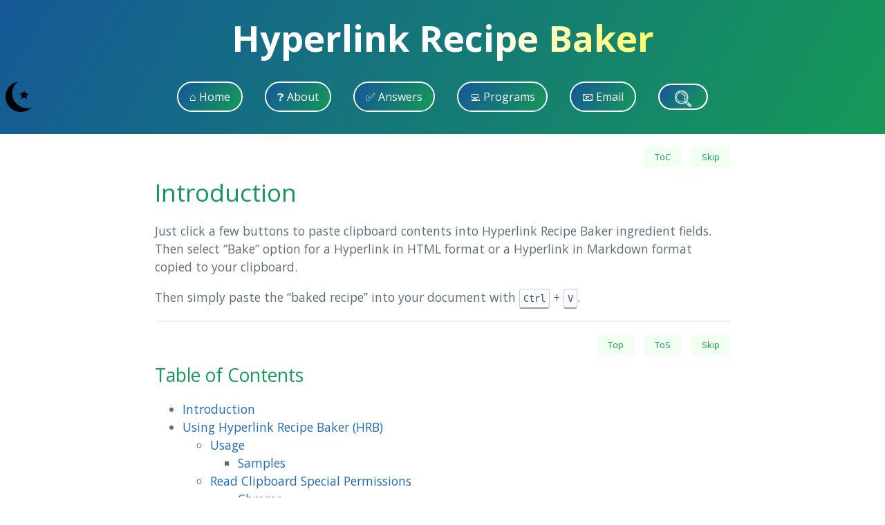

--- FILE ---
content_type: text/html; charset=utf-8
request_url: https://www.pippim.com/programs/hyperlink.html
body_size: 16211
content:
<!DOCTYPE html>
<html lang="en-US">
  <head>
    <meta charset="UTF-8">

    <!-- comment out Feb 24/22   { % seo %}    -->
    <!-- comment out Feb 24/22  <link rel="preconnect" href="https://fonts.gstatic.com">   -->
    <!-- Comment out Feb 1/22   <link rel="preload" href="https://fonts.googleapis.com/css?family=Open+Sans:400,700&display=swap" as="style" type="text/css" crossorigin>   -->
    <meta name="viewport" content="width=device-width, initial-scale=1">
    <meta name="theme-color" content="#157878">
    <meta name="apple-mobile-web-app-status-bar-style" content="black-translucent">
    <!-- setRootColors.js sets the color codes used for Color Schemes -->
    <script type="text/javascript" src="/assets/js/setRootColors.js"></script>
    <link rel="stylesheet" href="/assets/css/style.css?v=c0893a467ed1dcc6c940e40f5688b2655d03088c">
    <!--  Comment out Feb 5/22   <link rel="stylesheet" href="/assets/css/syntax.scss">   -->

    <!-- start custom head snippets, customize with your own _includes/head-custom.html file -->

<!-- Setup Google Analytics -->
<!-- comment out Feb 24/22   
   -->

<!-- Setup markdown formatting - Comment out Jan 30/22
<link rel="stylesheet" href="/assets/css/syntax.scss">
-->

<!-- You can set your favicon here
GETS ERROR DISPLAYED AT TOP OF EACH PAGE
link rel="shortcut icon" type="image/png" href="/favicon.png"
-->

<!-- The Cookie Machine common code - includes color schemes
RAW CODE GETS DUMPED TO SCREEN
/*  /_includes/tcm-common-code.js code shared by:
        /assets/js/theCookieMachine.js - Draggable Modal Dialog
        /programs/tcm.md - The Cookie Machine documentation webpage
        /programs/stack.md - Convert Stack Exchange Posts

    icons from: https://www.cleanpng.com/
*/

// Color Schemes - getRootColors.js for local storage current scheme
// { % include getRootColors.js %}  // Breaks tcm.md window displays
// Oct 10/22 commented out above and colorScheme went undefined for 20 minutes
// During those 20 minutes everyone will need to delete localStorage.colorScheme


/* June 9/2022 - setCookie() and getCookie() in theCookieJar.js */
function setCookie(cname, value, exp_days) {
    const d = new Date();
    d.setTime(d.getTime() + (exp_days * 24*60*60*1000));
    let expires = "expires=" + d.toGMTString();
    document.cookie = cname + "=" + value + ";" + expires + ";path=/" +
                    ";SameSite=Strict";
}

function getCookie(cname) {
    // Sept 25 2022 - Compact code
    let name = cname + "="
    let decodedCookie = decodeURIComponent(document.cookie)
    let ca = decodedCookie.split(';')
    for(let i = 0; i < ca.length; i++) {
        let c = ca[i];
        while (c.charAt(0) == ' ') c = c.substring(1)
        if (c.indexOf(name) == 0) return c.substring(name.length, c.length)
    }
    return ""
}

/*  Get all .color-scheme-button class instances. `/_includes/page-header.html`
    has .color-scheme-button in two different HTML places.

    Defined in `/_includes/getRootColors.js`:

        currentColorScheme  // "colorSchemeCayman" or "colorSchemeDark"
        imageColorSchemeCayman =
            "https://www.pippim.com/assets/img/icons/color_scheme_cayman.png"
        imageColorSchemeDark =
            "https://www.pippim.com/assets/img/icons/color_scheme_dark.png"

*/

var cspButtonClasses = document.getElementsByClassName("color-scheme-button")

var cspButtonClick = function() {
    // Color Scheme Picker button was clicked on one of page header <div>s
    this.classList.toggle('rotate-button')  // Add/remove rotate image in button
    if (currentColorScheme == "colorSchemeCayman") {
        currentColorScheme = "colorSchemeDark"
        setColorScheme(colorSchemeDark)  // _includes/getRootColors.js
    }
    else {
        currentColorScheme = "colorSchemeCayman"
        setColorScheme(colorSchemeCayman)  // _includes/getRootColors.js
    }
    localStorage.setItem("colorScheme", currentColorScheme)
    // Wait 300 ms for transition to finish then change image
    setTimeout(function(){
        setColorSchemeButtonImage(currentColorScheme)
    }, 300)
}

for (var ndx = 0; ndx < cspButtonClasses.length; ndx++) {
    cspButtonClasses[ndx].addEventListener('click', cspButtonClick, false)
}

function setColorSchemeButtonImage(schemeName) {
    // Changing foreground image problematic. Use background image instead
    for (var ndx = 0; ndx < cspButtonClasses.length; ndx++) {
        var elm = cspButtonClasses[ndx]
        if (schemeName == "colorSchemeCayman") {
            elm.style.backgroundImage = "url('" + imageColorSchemeDark + "')"
            elm.title = "Switch Pippim Website to color scheme Dark"
        }
        else {
            elm.style.backgroundImage = "url('" + imageColorSchemeCayman + "')"
            elm.title = "Switch Pippim Website to color scheme Cayman"
        }
    }
}

setColorSchemeButtonImage(currentColorScheme)

// Get all .tcm-button class instances. `/_includes/page-header.html`
// has .tcm-button in two places.
var tcmButtonClasses = document.getElementsByClassName("tcm-button");  // New class

var tcmButtonClick = function() {
    // TCM button was clicked on one of page header <div>s
    document.querySelector('#tcm_window').style.cssText = `
        display: flex;
        flex-direction: column;
    `;
    // Make tcm-button class invisible
    for (var ndx = 0; ndx < tcmButtonClasses.length; ndx++) {
        tcmButtonClasses[ndx].style.cssText = `
            opacity: 0.0;
            background: transparent;
            background-image: none;
            border: none;
        `;
    }
};

for (var ndx = 0; ndx < tcmButtonClasses.length; ndx++) {
    tcmButtonClasses[ndx].addEventListener('click', tcmButtonClick, false);
}

function htmlFrontMatter(results, name) {
    // home button & webpage info button uses
    if (results.length == 0) {
        var html = "<h3> 🔍 &emsp; No " + name + " found!</h3>\n";
        html += "<p>A network error has occurred.<br><br>\n";
        html += "Try again later. If error continues contact Pippim.<br><br>\n";
        return html;
    } else if (results.length == 1) {
        var html = '<h3 id="tcmHdr">1 ' + name + ' line found.</h3>\n';
    } else {
        var html = '<h3 id="tcmHdr">' + results.length.toString() +
                   ' ' + name + ' lines found.</h3>\n';
    }

    html += '<table id="ymlTable" class="yml_table">\n' ;
    // YAML heading
    html += '<tr><th>YAML Key</th>\n' +
            '<th>YAML Value</th></tr>\n';

    var validYamlCount = 0;
    for (var i = 0; i < results.length; i++) {
        var a = results[i].split(':');
        var ymlKey = a.shift()      // https://stackoverflow.com/a/5746883/6929343
        var ymlValue = a.join(':')  // Some values have : in them
        if (ymlValue.length > 0 && !ymlKey.startsWith('#')) {
            html += '<tr><td>' + ymlKey + '</td>\n' ;
            var value = ymlValue.trim();  // YAML continuation line?
            if (value == ">") { value = results[i+1].trim(); }
            html += '<td>' + value + '</td></tr>\n';
            validYamlCount++;
        }
    }
    html += '</table>\n';     // End of our table and form

    // TODO: Move next 9 lines to a shared function
    // Heading: "999 Pippim website entries found." <h3> styling
    html += '<style> #tcmHdr {\n' +
            '  margin-top: .5rem;\n' +
            '  margin-bottom: 0px;\n' +
            '}\n'
    html += '#tcm_window_body {\n' +
            '  margin: 0;' +
            '}\n'

    // NOTE: Setup in hyperlinkRecipe.js - No borders inside the table
    // html += '#hrb_body table, tr, th, td { border: none ! important; }\n'
    // Table details: Space between columns
    // html += '#hrb_body td { padding: 0 1rem; }\n'
    html += '#tcm_window_body table { border-collapse: collapse ! important; }\n'
    html += '#tcm_window_body th, td { padding: .018rem 1rem; }\n'
    html += '#tcm_window_body th {\n' +
            'position: -webkit-sticky;\n' +
            'position: sticky;\n' +
            'top: 0;\n' +
            'z-index: 1;\n' +
            // 'background: #f1f1f1;\n' +  (Oct 10/22)
            'background: var(--hr-border-color);\n' +
            '}\n'
    html += '</style>'  // Was extra \n causing empty space at bottom?
    return html
}

function htmlWebsiteTree(results) {
    if (results.length == 0) {
        var html = "<h3> 🔍 &emsp; No website_tree found!</h3>\n";
        html += "<p>An error has occurred.<br><br>\n";
        html += "Try again later. If error continues contact Pippim.<br><br>\n";
        b.innerHTML = html;
        return;
    } else if (results.length == 1) {
        var html = '<h3 id="tcmHdr">1 Pippim website tree entry found.</h3>\n';
    } else {
        var html = '<h3 id="tcmHdr">' + results.length.toString() +
                   ' Pippim website tree entries found.</h3>\n';
    }

    html += '<div id="tcmLineDraw">\n';
    for (var i = 0; i < results.length; i++) {
        html += results[i];
        if (i != results.length - 1) { html += "<br>\n"; }
    }
    html += "</div>";

    // TODO: Move next 9 lines to a shared function
    // Heading: "999 Pippim website entries found." <h3> styling
    html += '<style>'
    html += '#tcmHdr {\n' +
            '  margin-top: .5rem;\n' +
            '  margin-bottom: 0px;\n' +
            '}\n'
    html += '#tcm_window, #tcm_window_body {\n' +
            '  margin: 0;' +
            '}\n'
    html += '#tcmLineDraw {\n' +
            'font-family: Consolas, "Liberation Mono", Menlo, Courier, ' +
                       ' "Courier New", monospace;\n' +
            'line-height: .55;\n' +
            '}\n'
    // Note .55 line-height is for normal Cayman, must be overridden in tcm_doc (tcm.md)
    html += '</style>'

    return html
}

function getMarkdownFilename() {
    // WARNING: Extremely Jekyll Dependent for posts directory structure
    // If part = "programs" then go down another directory level
    var urlPath = location.pathname;
    var urlParts = location.pathname.split("/");
    // if urlPath is simply / it's the root /index.html, else assume no suffixes
    if (urlPath == "/") { var full = "/index.html" }
                   else { var full = "/" + urlParts[1]; }

    // If length of parts = 5 then we know it's a post using subdirectories
    if (urlParts.length == 5) {
        // NOTE: parts[0] is always empty field before leading /
        // Replace '/yyyy/mm/dd/Title' with 'yyyy-mm-dd-Title'
        const root = urlParts[1] + "-" + urlParts[2] + "-" +
                     urlParts[3] + "-" + urlParts[4]
        // prepend /_posts/ unless by year use '_posts/yyyy/'
        if (flagPostsByYear.toLowerCase() != "true") { full = "/_posts/" + root; }
        else { full = "/_posts/" + urlParts[1] + "/" + root; }
    }

    // If part[1] is "programs" then drill down for name
    if (urlParts[1] == "programs") { full = "/programs/" + urlParts[2]; }

    return raw_url + full.replace('.html', '.md');
}

function getFrontMatter(arrText) {
    // Extract front matter at top of text file
    var arrFrontMatter = []
    if (arrText[0].trim() == "---") {
        for (var i = 1; i < arrText.length; i++) {
            if (arrText[i].trim() == "---") { break }
            arrFrontMatter.push(arrText[i]) } }

    return arrFrontMatter
}

function htmlVisibilitySwitches () {
    var html = "<h3>TCM Window Button Visibility</h3>";
    html += "After closing this window, the TCM button will be:<br>"
    html += "&emsp; Visible on this webpage? " +
            '<img class="with-action" id="switch_this_page" ' +
            'src="https://www.pippim.com/assets/img/icons/switch_off_left.png" /><br>'
    html += "&emsp; Visible on all webpages? " +
            '<img class="with-action" id="switch_all_pages" ' +
            'src="https://www.pippim.com/assets/img/icons/switch_off_left.png" /><br>'
    html += "&emsp; Visible on all sessions? " +
            '<img class="with-action" id="switch_all_sessions" ' +
            'src="https://www.pippim.com/assets/img/icons/switch_off_left.png" /><br>'
    html += "<h3>Debug / trace variables</h3>";
    html += "To examine key variables when they are set use:<br>"
    html += "&emsp; Send notification (alert) in popup window? " +
            '<img class="with-action" id="switch_alert" ' +
            'src="https://www.pippim.com/assets/img/icons/switch_off_left.png" /><br>'
    html += "&emsp; Print to console log (CTRL + SHIFT + I)? " +
            '<img class="with-action" id="switch_console_log" ' +
            'src="https://www.pippim.com/assets/img/icons/switch_off_left.png" /><br>'
    return html
}

function htmlSearchStats() {
    /* return html code <table> <td> for:
        Statistic Key       Statistic Value
        timeCreated         999999?
        Search Words Count  888,888
    */
    var html = "<h3>Session Storage</h3>"
    html += '<table class="objectTableStyle">\n' ;
    // Statistics Table heading
    html += '  <tr><th>Statistic Key</th>\n' +
            '  <th>Statistic Value</th></tr>\n';

    for (const [key, value] of Object.entries(search_stats)) {
        html += '  <tr><td>' + key + '</td>\n' ;
        // TODO: Need database of object keys and their value format
        // If greater than 123 MB it's a Unix Date in Epoch
        var d = new Date(value);
        html += '  <td>';  // Start of table cell
        // html += value.toLocaleString();
        if (value < 123456789) { html += value.toLocaleString(); }
        else { html += d.toLocaleDateString() +  ' ' + d.toLocaleTimeString() }
        html += '</td></tr>\n';  // End of table cell and table row
    }
    html += '</table>\n';     // End of our table and form

    return html; // Update TCM Window body
}  // End of htmlSearchStats()

function htmlLocalStorage() {
    /* return html code <table> <td> for:
        Name                Size
    */
    var html = "<h3>Local Storage</h3>"
    //html += '<table id="localTable" class="objectTableStyle">\n' ;
    html += '<table class="objectTableStyle">\n' ;
    // Local Storage Table heading. Use class "order" to allow sorting column
    html += '  <tr><th class="order">Name</th>\n' +
            '  <th>Size</th></tr>\n';

    for (const [key, value] of Object.entries(localStorage)) {
        html += '  <tr><td>' + key + '</td>\n' ;
        html += '  <td>' + value.length.toLocaleString(); + '</td></tr>\n';
    }
    html += '</table>\n';     // End of our table and form

    return html; // Update TCM Window body
}  // End of htmlLocalStorage()

/* Style for session/local storage object tables
    Upgrade from unique IDs for #statTable, #localTable, #screenTable, etc.
*/
const objectTableStyleSheet = document.createElement('style')

objectTableStyleSheet.innerHTML = `

.objectTableStyle th, .objectTableStyle td {
    padding: 0 .5rem;
}

.objectTableStyle th {
    position: -webkit-sticky;
    position: sticky;
    top: 0;
    z-index: 1;
    /* background: #f1f1f1; Oct 10/22 */
    background: var(--hr-border-color);
}
`
document.head.appendChild(objectTableStyleSheet)

// From: https://stackoverflow.com/a/70024272/6929343
function table_sort() {
    const styleSheet = document.createElement('style')
    styleSheet.innerHTML = `
        .order-inactive span {
            visibility:hidden;
        }
        .order-inactive:hover span {
            visibility:visible;
        }
        .order-active span {
            visibility: visible;
        }
    `
    document.head.appendChild(styleSheet)

    document.querySelectorAll('th.order').forEach(th_elem => {
        let asc = true
        const span_elem = document.createElement('span')
        span_elem.style = "font-size:0.8rem; margin-left:0.5rem"
        span_elem.innerHTML = "▼"
        th_elem.appendChild(span_elem)
        th_elem.classList.add('order-inactive')

        const index = Array.from(th_elem.parentNode.children).indexOf(th_elem)
        th_elem.addEventListener('click', (e) => {
            document.querySelectorAll('th.order').forEach(elem => {
                elem.classList.remove('order-active')
                elem.classList.add('order-inactive')
            })
            th_elem.classList.remove('order-inactive')
            th_elem.classList.add('order-active')

            if (!asc) {
                th_elem.querySelector('span').innerHTML = '▲'
            } else {
                th_elem.querySelector('span').innerHTML = '▼'
            }
            //const arr = Array.from(th_elem.closest("table").querySelectorAll('tbody tr'))
            const arr = Array.from(th_elem.closest("table").querySelectorAll('tbody tr')).slice(1)
            arr.sort((a, b) => {
                const a_val = a.children[index].innerText
                const b_val = b.children[index].innerText
                return (asc) ? a_val.localeCompare(b_val) : b_val.localeCompare(a_val)
            })
            arr.forEach(elem => {
                th_elem.closest("table").querySelector("tbody").appendChild(elem)
            })
            asc = !asc
        })
    })
}

function htmlScreenInfo() {
    /* return html code <table> <td> for:
        Screen Property     Value
        screen.availTop     9,999
        screen.availLeft    9,999
        ETC.
    */
    var html = "<h3>Screen Interface</h3>"
    html += '<table class="objectTableStyle">\n' ;
    // Screen Table heading
    html += '  <tr><th>Screen Property</th>\n' +
            '  <th>Value</th></tr>\n';

    var arrProp = ["availTop", "availLeft", "availHeight", "availWidth",
                   "top", "left", "height", "width", "colorDepth",
                   "pixelDepth", "orientation", "mozEnabled", "mozBrightness"]
    var o = (screen.orientation || {}).type ||
             screen.mozOrientation || screen.msOrientation;
    for (var i=0; i<arrProp.length; i++){ html += buildScreenEval(arrProp[i], o) ; }

    html += '</table>\n';     // End of our table and form

    return html;
}  // End of htmlScreenInfo()

function htmlWindowInfo() {
    var html = "<h3>Window Object</h3>"
    html += '<table id="windowTable" class="objectTableStyle">\n' ;
    // Screen Table heading
    html += '  <tr><th>Window Property</th>\n' +
            '  <th>Value</th></tr>\n';

    for (const [key, value] of Object.entries(window)) {
        html += '  <tr><td>' + key + '</td>\n'
        html += '  <td>'  // Start of table cell
        var display = value
        if (typeof display === 'undefined') var display = "Undefined"
        if (display === null) display = "Null"
        if (typeof display === 'number') display = display.toLocaleString()
        else display = display.toString()
        if (display.startsWith("function")) display = "function() { ... }"
        if (display.endsWith("BarProp]")) {
            if (eval("window." + key + ".visible")) display = "Visible"
            else display = "Invisible"
        }
        html += display.toString();
        html += '</td></tr>\n';  // End of table cell and table row
        // We don't want to list HUGE session storage strings
        if (key == "search_words") { break } ;
    }

    html += '</table>\n';     // End of our table and form

    html += '<style>\n#windowTable {\n' +
            '  max-width: 100vw;\n' +
            '  max-height: 80vh;\n' +
            '  overflow: auto;\n' +
            '}\n'
    html += '</style>'  // Was extra \n causing empty space at bottom?

    return html;
}  // End of htmlWindowInfo()

function htmlNavigatorInfo() {
    var html = "<h3>Navigator Object</h3>"
    html += '<table id="navigatorTable" class="objectTableStyle">\n' ;
    // Screen Table heading
    html += '  <tr><th>Navigator Property</th>\n' +
            '  <th>Value</th></tr>\n';

    var position;
    function success(p) { position = p }
    function error(msg) { console.log(msg) }
    /*  Oct 2/22 - too much spamming after location tracking blocked each time
    if (navigator.geolocation)
        navigator.geolocation.getCurrentPosition(success, error)
    */
    var arrProp = ["connection", "cookieEnabled", "credentials",
                   "deviceMemory", "geolocation", "hid", "hardwareConcurrency",
                   "keyboard", "language", "languages", "locks",
                   "maxTouchPoints", "mediaCapabilities", "mediaDevices",
                   "mediaSession", "onLine", "pdViewerEnabled", "permissions",
                   "presentation", "serial", "serviceWorker", "storage",
                   "userAgent", "userAgentData", "webDriver",
                   "windowControlsOverlay", "xr"];
    for (var i=0; i<arrProp.length; i++) html += buildNavigatorEval(arrProp[i])

    html += '</table>\n';     // End of our table and form

    html += '<style>\n#navigatorTable {\n' +
            '  max-width: 100vw;\n' +
            '  max-height: 80vh;\n' +
            '  overflow: auto;\n' +
            '}\n'
    html += '</style>'  // Was extra \n causing empty space at bottom?

    return html;
}  // End of htmlNavigatorInfo()

function buildScreenEval(prop, orientation) {
    // Build html using eval() of screen.availTop, etc.
    var command = "screen." + prop;
    var result = eval(command);
    var value = null;
    var html = "";
    if (typeof result === 'number') { value = result.toLocaleString(); }
    else if (result == '[object ScreenOrientation]') { value = orientation; }
    else { value = result }  // Assume result is "undefined"

    var instructions = "html = '<tr><td>screen." + prop + "</td><td> ';";
    instructions += "html += '" + value + "</td></tr>'";
    eval(instructions);
    return html
}

function buildNavigatorEval(prop) {
    // Build html using eval() of screen.availTop, etc.
    var command = "navigator." + prop;
    var result = eval(command);
    var value = null;
    var html = "";
    if (typeof result === 'number') { value = result.toLocaleString(); }
    else { value = result }  // Assume result is "undefined"

    var instructions = "html = '<tr><td>navigator." + prop + "</td><td> ';";
    instructions += "html += '" + value + "</td></tr>'";
    eval(instructions);
    return html
}
// From: https://developer.mozilla.org/en-US/docs/Web/JavaScript/Guide/Working_with_Objects
function showProps(obj, objName) {
  let result = '';
  for (let i in obj) {
    // obj.hasOwnProperty() is used to filter out properties from the object's prototype chain
    if (obj.hasOwnProperty(i)) {
      result += `${objName}.${i} = ${obj[i]}\n`;
    }
  }
  console.log(result);
}

/* MAJOR SECTION */

function tcmButtonVisibility() {
    // Initialize switches with values after HTML declared with IDs
    switch_init("switch_this_page", vis_this_page);
    switch_init("switch_all_pages", vis_all_pages);
    switch_init("switch_all_sessions", vis_all_sessions);
    switch_init("switch_alert", displayAlert);  // 2025-04-27 new global var
    switch_init("switch_console_log", displayConsoleLog);  // 2025-04-27 new global var

    // Toggle switch on/off with button click
    document.getElementById("switch_this_page").addEventListener('click', () => {
        switch_toggle("switch_this_page");
        // If invisible this page, then invisible everywhere
        if (vis_this_page == "false") {
            switch_set("switch_all_pages", "false");
            switch_set("switch_all_sessions", "false");
        }
    });

    document.getElementById("switch_all_pages").addEventListener('click', () => {
        switch_toggle("switch_all_pages");
        // switched on force page visible or off force sessions invisible
        if (vis_all_pages == "true") { switch_set("switch_this_page", "true"); }
        if (vis_all_pages == "false") { switch_set("switch_all_sessions", "false"); }
    });

    document.getElementById("switch_all_sessions").addEventListener('click', () => {
        switch_toggle("switch_all_sessions");
        // If visible all sessions then force visible all pages
        if (vis_all_sessions == "true") {
            switch_set("switch_this_page", "true");
            switch_set("switch_all_pages", "true");
        }
    });

    // 2025-04-27 Add display alerts for key variables being set
    document.getElementById("switch_alert").addEventListener('click', () => {
        switch_toggle("switch_alert");
    });

    // 2025-04-27 Add display alerts for key variables being set
    document.getElementById("switch_console_log").addEventListener('click', () => {
        switch_toggle("switch_console_log");
    });

}

var vis_this_page = "true";     // Global default for exiting TCM Window.
var vis_all_pages = sessionStorage.vis_all_pages;
if (vis_all_pages === undefined) { vis_all_pages = "false" }
var vis_all_sessions = getCookie("vis_all_sessions")

// getCookie() will return "" when cookie is undefined.
if (vis_all_sessions == "") { vis_all_sessions = "false" }
// if All sessions were forced on by another session, set our session "true"
if (vis_all_sessions == "true") {
    vis_all_pages = "true"  // Force to "true" just in case it was "false"
    sessionStorage.vis_all_pages = vis_all_pages;
    makeTcmButtonVisible();
}

/* April 27/2025 - Define displayAlert and displayConsoleLog for debugging.
*/
var displayAlert = "false", displayConsoleLog = "false"  // default in case of error
displayAlert = getCookie("displayAlert")
displayConsoleLog = getCookie("displayConsoleLog")

var switch_on_image = "https://www.pippim.com/assets/img/icons/switch_on_right.png"
var switch_off_image = "https://www.pippim.com/assets/img/icons/switch_off_left.png"

function makeTcmButtonVisible () {
    // Make #tcm_button at Top of Page (header section) visible
    // May 18/22 - Support multiple class definitions of .tcm-button
    for (var ndx = 0; ndx < tcmButtonClasses.length; ndx++) {
        tcmButtonClasses[ndx].style.cssText = cssTcmButtonShow()
    }
}

function cssTcmButtonShow () {
    // Return the CSS text that makes a TCM Button visible on page header
    return `
        opacity: 1.0;
        border: thin solid black;
        border-radius: .5rem;
        background-image: url(https://www.pippim.com/assets/img/icons/gingerbread_3.png),
                          url(https://www.pippim.com/assets/img/icons/button_background.png);
        background-repeat: no-repeat;
        background-size: cover;
    `
}

var objTcmVisById = {};  // Current state (on/"true" or off/"false") by id

function switch_init(id, bool) {
    /* Each switch in object dictionary with element and true/false setting */
    objTcmVisById[id] = {
        'element': document.getElementById(id),
        'setting': "false"
    };
    switch_set(id, bool);
}

function switch_set(id, bool) {
    objTcmVisById[id].setting = bool; 
    if (bool == "true" ) { objTcmVisById[id].element.src = switch_on_image;
                           objTcmVisById[id].element.title = "Click to switch off"; }
                    else { objTcmVisById[id].element.src = switch_off_image;
                           objTcmVisById[id].element.title = "Click to switch on"; }
    if (id == "switch_this_page") { vis_this_page = bool; }
    if (id == "switch_all_pages") {
        vis_all_pages = bool;
        sessionStorage.vis_all_pages = vis_all_pages;
    }
    if (id == "switch_all_sessions") {
        vis_all_sessions = bool;
        setCookie("vis_all_sessions", vis_all_sessions, 30);
    }
    if (id == "switch_alert") {
        displayAlert = bool;
        setCookie("displayAlert", displayAlert, 30);
    }
    if (id == "switch_console_log") {
        displayConsoleLog = bool;
        setCookie("displayConsoleLog", displayConsoleLog, 30);
    }
}

function check_all_switches() {
    vis_this_page = objTcmVisById["switch_this_page"].setting;
    vis_all_pages = objTcmVisById["switch_all_pages"].setting;
    vis_all_sessions = objTcmVisById["switch_all_sessions"].setting;
    displayAlert = objTcmVisById["switch_alert"].setting;
    displayConsoleLog = objTcmVisById["switch_console_log"].setting;
}

function switch_toggle(id) {
    if (objTcmVisById[id].setting == "true") { switch_set(id, "false"); }
                                        else { switch_set(id, "true"); }
}

/*
// TEST list the color scheme

console.log("_includes/tcm-common-code.js colorSchemeCayman")
function getColorCode(scheme, key) {
    // Get the styles (properties and values) for the root
    const rootElm = document.querySelector(':root')  // Will not work for popup
    const rs = getComputedStyle(rootElm)
    const value = scheme[key]
    // Alert the value of the --blue variable
    // console.log("The value of " + key + " is: " + value)
    return value
}

// From theCookieMachine.js
function setColorCode(scheme, key) {
    // Set the value of variable --msgq-error-bg-color to another value (in this case "lightblue")
    const rootElm = document.querySelector(':root')  // Will not work for popup
    const value = scheme[key]
    if (value === null) return
    rootElm.style.setProperty(key, value);
}
*/

function separateRgbColors(colorCode) {
    /*  '#99aabb' returns ['99', 'aa', 'bb']
        "1234567890".match(/.{1,2}/g);
            // Results in:
            ["12", "34", "56", "78", "90"]
    */
    if (colorCode.length != 7) {alert("separateRgbColors()"); return "#f9e8d7";}
    const numbers = colorCode.slice(1)  // Drop '#' prefix
    return numbers.match(/.{1,2}/g)
}

function calcBgColorCode(colorCode) {
    /*  Return black or white contrasting color depending on passed color
    */
    var colorRgbArr = separateRgbColors(colorCode)
    if (colorRgbArr.length != 3) {alert("calcBgColorCode()"); return "#808080";}
    var high = 0  // If two or more above 80 return black
    for (var i = 0; i < 2; i++) if (colorRgbArr[i] > "80") high++
    if (high > 1) return "#000000"
             else return "#ffffff"
}


function htmlColorSchemes () {
    var html = "<h2>TCM Color Schemes</h2>"
    html += "Available color schemes are listed below:<br>"

    /* First list stock color schemes, later list user defined */
    var schemes = [colorSchemeCayman, colorSchemeDark]
    for (var i = 0; i < schemes.length; i++) {
        const scheme = schemes[i]
        //console.log("tcm.common-code.js / htmlColorSchemes / scheme:",
        //            scheme['name'])
        html += "<h3>TCM Color Scheme: " + scheme.name + "</h3>"
        for (const key of Object.keys(scheme)) {
            if (!(key.slice(0,2) == "--")) {
                // Skip "name" key EG colorSchemeCayman
                console.log("Skipping key:", key, "value:",scheme[key])
                continue
            }
            if (!(scheme[key].slice(0,1) == "#")) {
                // Skip non-color code EG "1.0" (for opacity)
                console.log("Skipping non-color code key:", key, "value:", scheme[key])
                continue
            }
            html += htmlStyleColorLine(scheme, key)
            // console.log(key, scheme[key], getColorCode(scheme, key))
        }
    }

    return html
}

function htmlStyleColorLine (scheme, key) {
    /* Get the scheme's color code (not the :root {} code) */
    const background = scheme[key]
    const foreground = calcBgColorCode(scheme[key])
    var html = "<h4 "
    html += 'style="background-color: ' + background + ';\n'
    html += ' color: ' + foreground + ';\n'
    html += ' padding: .5rem;\n'
    html += ' border: 2px solid ' + foreground + ';">'
    html += key + ' : ' + scheme[key] + '</h4>\n'
    return html
}


/* End of /_includes/tcm-common-code.js */
-->

<!-- end custom head snippets -->


    <!-- Comment out May 15/22  <script src="https://www.pippim.com/assets/js/post_fm.js"></script> -->

    <!-- javascript for TCM -->
    <script type="module" src="/assets/js/theCookieMachine.js" ></script>

    <!--  <link rel="shortcut icon" type="image/jpg" href="/assets/img/earth-from-space.jpg"> -->
    <link rel="shortcut icon" type="image/png" href="/favicon.png">

  </head>
  <body id="body">

        <!-- Include in program.html, default.html and post.html -->

    <header class="page-header" role="banner">
      <h1 class="project-name linear-wipe">Hyperlink Recipe Baker</h1>
      <!-- <h2 class="project-tagline">Free Open-Source Software for the World. Free of Ads Too!</h2> -->

      <div id="page-header-buttons">
        <button class="color-scheme-button" ></button>
        <a href="/" class="page-header-button">⌂ Home</a>
        <a href="/about.html" class="page-header-button">❓ About</a>
        <a href="/answers.html" class="page-header-button">✅ Answers</a>
        <a href="/programs.html" class="page-header-button">💻 Programs</a>
        <a href="mailto:pippim.com@gmail.com" class="page-header-button">📧 Email</a>
        <button class="page-header-search-button search-symbol-white page-header-button"
          title="Search Pippim Website"
          ><img src="/assets/img/icons/search_symbol_white.png"
                alt="" width="24" height="24">
        </button>
        <!-- The Cookie Machine (TCM) - Transparent Button -->
        <button class="tcm-button"
          title="The Cookie Machine, not-so-secret, popup, draggable window">
        </button>

      </div>
      <div id="page-header-hamburger">
        <button class="color-scheme-button" ></button>
        <button id="page-header-dropdown" class="page-header-button"
          title="Navigation buttons"
          >&#x2630;
        </button>
        <button class="page-header-search-button search-symbol-white page-header-button"
          title="Search Pippim Website"
          ><img src="/assets/img/icons/search_symbol_white.png"
                alt="" width="24" height="24">
        </button>
        <button class="tcm-button" style="float: right"
          title="The Cookie Machine, not-so-secret, popup, draggable window">
        </button>
        <!-- Normally hidden dropdown button list -->
        <div id="dropdown-content">
          <a href="/" class="page-header-button">⌂ Home</a>
          <a href="/about.html" class="page-header-button">❓ About</a>
          <a href="/answers.html" class="page-header-button">✅ Answers</a>
          <a href="/programs.html" class="page-header-button">💻 Programs</a>
          <a href="mailto:pippim.com@gmail.com" class="page-header-button">📧 Email</a>
        </div>
      </div>

    </header>


    <!-- tcm & jump reside between <header> and <main> -->
    <!-- The Cookie Machine (TCM) - Draggable Window -->
<!--  Button size and double background images set in /assets/css/style.scss -->

<!-- TCM Window - Fixed, draggable and dynamically expands -->
<div id="tcm_window">
  <div id="tcm_window_header">The Cookie Machine - Click here to drag window
    <span id="tcm_window_icon" class="icon_back"></span>
    <button id="tcm_window_close" class="icon_back" title="Close the Cookie Machine Window"></button>
  </div>
  <div id="tcm_window_buttons"> <!-- Buttons: /⌂ /☁ / 🖴 / 🔗 / i -->
    <button id="tcm_display_home" title="Home Page - Site summary"></button>
    <button id="tcm_display_cloud" title="Cloud storage - Site website tree"></button>
    <button id="tcm_display_local" title="Local storage - Cookies and cache"></button>
    <button id="tcm_hyperlink_recipe" title="Hyperlink Recipe Baker"></button>
    <button id="tcm_webpage_info" title="Webpage information - Front Matter"></button>
    <button id="tcm_cookie_jar" title="Cookie Jar - Import/Export cookies"></button>
  </div>
  <div id="tcm_window_body">
    <p> DUMMY TEXT - Real text set in assets/js/theCookieMachine.js</p>
  </div>
</div>

    <!-- In _layouts/program.html, default.html, post.html, etc. -->

<button id="jump-button" class="page-header-button fade-out"
    title="Quick Jump Menu"
    >&#x26A1;  <!-- lightning bolt &#x1F5F2; 🗲 High Voltage &#x26A1; ⚡ -->
</button>

<div id="jump-modal" class="jump-modal">
    <div id="jump-modal-content">
        <span id="jump-modal-close" class="icon_back"></span>
        <p id="jump-modal-text">If you can read me, I'm broken!</p>
    </div>
</div>


    <main id="content" class="main-content" role="main">

      <div id="search-container">
    <form role="search" id="search-form" style="display: none;">
        <input type="search" class="clearable-input" id="search-query" name="search-q"
            placeholder="Search..." aria-label="Search site content">
        <span id="search-clear-input" class="icon_back" title="Clear search words"></span>
        <button id="search-symbol" class="icon_back" type="submit"
            title="Search Pippim Website">
        </button>
    </form>

    <div id="search-modal" class="modal" style="display: none">
        <!-- <div class="search-modal-content"> -->
            <span id="search-modal-close" class="icon_back"></span>
            <p id="search-modal-text">/assets/js/search.js will update text..</p>
        <!-- </div> -->
    </div>
</div>

      <script type="text/javascript" src="/assets/js/search.js" ></script>

      <!-- Full version - programs/hyperlink.md - All the bells and whistles
     Diet version - hrb.md - No buttons, search bar, footer, TCM or notes 
-->

<!-- Define hdr1 id with ToC and Skip navigation buttons (No "Top" or "ToS" buttons -->
<p><a id="hdr1"></a></p>
<div class="hdr-bar">  <a href="#hdr2">ToC</a>  <a href="#hdr2">Skip</a></div>

<h1 id="introduction">Introduction</h1>

<p>Just click a few buttons to paste clipboard contents into Hyperlink Recipe Baker
ingredient fields. Then select “Bake”
option for a Hyperlink in HTML format or a Hyperlink in Markdown
format copied to your clipboard.</p>

<p>Then simply paste the “baked recipe” into your document with
<kbd>Ctrl</kbd> + <kbd>V</kbd>.</p>

<hr />

<p><a id="hdr2"></a></p>
<div class="hdr-bar">  <a href="#">Top</a>  <a href="#hdr1">ToS</a>  <a href="#hdr3">Skip</a></div>
<h2 class="no_toc" id="table-of-contents">Table of Contents</h2>

<ul id="markdown-toc">
  <li><a href="#introduction" id="markdown-toc-introduction">Introduction</a></li>
  <li><a href="#using-hyperlink-recipe-baker-hrb" id="markdown-toc-using-hyperlink-recipe-baker-hrb">Using Hyperlink Recipe Baker (HRB)</a>    <ul>
      <li><a href="#usage" id="markdown-toc-usage">Usage</a>        <ul>
          <li><a href="#samples" id="markdown-toc-samples">Samples</a></li>
        </ul>
      </li>
      <li><a href="#read-clipboard-special-permissions" id="markdown-toc-read-clipboard-special-permissions">Read Clipboard Special Permissions</a>        <ul>
          <li><a href="#chrome" id="markdown-toc-chrome">Chrome</a></li>
          <li><a href="#firefox" id="markdown-toc-firefox">Firefox</a></li>
          <li><a href="#if-you-dont-want-to-give-special-permission" id="markdown-toc-if-you-dont-want-to-give-special-permission">If You Don’t Want to Give Special Permission</a></li>
        </ul>
      </li>
    </ul>
  </li>
  <li><a href="#install-hyperlink-recipe-baker-on-a-website" id="markdown-toc-install-hyperlink-recipe-baker-on-a-website">Install Hyperlink Recipe Baker on a Website</a>    <ul>
      <li><a href="#add-javascript-filename-to-top-level-html" id="markdown-toc-add-javascript-filename-to-top-level-html">Add JavaScript Filename to Top Level HTML</a></li>
      <li><a href="#modify-javascript-file-to-import-hyperlinkrecipejs" id="markdown-toc-modify-javascript-file-to-import-hyperlinkrecipejs">Modify JavaScript File to Import <code class="language-plaintext highlighter-rouge">hyperlinkRecipe.js</code></a></li>
      <li><a href="#sample-markdown-file-with-hrb-body" id="markdown-toc-sample-markdown-file-with-hrb-body">Sample Markdown File with HRB Body</a></li>
    </ul>
  </li>
  <li><a href="#customizing-hyperlink-recipe-baker" id="markdown-toc-customizing-hyperlink-recipe-baker">Customizing Hyperlink Recipe Baker</a>    <ul>
      <li><a href="#turn-off-auto-resizing-textarea" id="markdown-toc-turn-off-auto-resizing-textarea">Turn Off Auto-Resizing <code class="language-plaintext highlighter-rouge">&lt;textarea&gt;</code></a></li>
      <li><a href="#override-auto-resizing-textarea-by-element" id="markdown-toc-override-auto-resizing-textarea-by-element">Override Auto-Resizing <code class="language-plaintext highlighter-rouge">&lt;textarea&gt;</code> By Element</a></li>
    </ul>
  </li>
</ul>

<hr />

<p><a id="hdr3"></a></p>
<div class="hdr-bar">  <a href="#">Top</a>  <a href="#hdr2">ToS</a>  <a href="#hdr2">ToC</a>  <a href="#hdr4">Skip</a></div>

<h1 id="using-hyperlink-recipe-baker-hrb">Using Hyperlink Recipe Baker (HRB)</h1>

<p>Below is the Hyperlink Recipe Baker which you can easily drop into your own webpage.</p>

<!-- The div below is populated by /assets/js/theCookieMachine.js -->
<div id="hrb_body">
<p> DUMMY TEXT - Real text set in User Script </p>
</div>

<h2 id="usage">Usage</h2>

<ol>
  <li>Right-click on your target address bar and select “copy”.</li>
  <li>Click <kbd>URL (href)</kbd> above to paste.</li>
  <li>Highlight title from target. Right-click and select “copy”.</li>
  <li>Click <kbd>Name (text)</kbd> above to paste. Or, type in a name.</li>
  <li>Highlight excerpt from target. Right-click and select “copy”.</li>
  <li>Click <kbd>Tooltip (title)</kbd> above to paste. Or, type in tooltip.</li>
  <li>Click <kbd>HTML</kbd> or <kbd>Markdown</kbd> to “bake” Hyperlink Recipe into clipboard.</li>
  <li>Go to your document, and insert the hyperlink using <kbd>Ctrl</kbd> + <kbd>V</kbd>.</li>
</ol>

<blockquote>
  <p><strong>Important note for Stack Exchange Users</strong></p>

  <p>Do <strong>NOT</strong> use the <em>New Window/Tab</em> option. Stack Exchange will 
not render the final HTML whatsoever. Even the link name and
href will be lost.</p>
</blockquote>

<h3 id="samples">Samples</h3>

<p>Below is sample HTML baked recipe:</p>

<ul>
  <li><a href="https://github.com/microsoft/monaco-editor/issues/2183" target="_blank" title="Chrome security prompt to allow reading clipboard">Paste shows warning in Google Chrome#2183  🔗</a></li>
</ul>

<p>Below is sample Markdown baked recipe:</p>

<ul>
  <li><a href="https://github.com/microsoft/monaco-editor/issues/2183" title="Chrome security prompt to allow reading clipboard" target="_blank">Paste shows warning in Google Chrome#2183  🔗</a></li>
</ul>

<p>Voila! You are now a master baker.</p>

<hr />

<p><a id="hdr4"></a></p>
<div class="hdr-bar">  <a href="#">Top</a>  <a href="#hdr3">ToS</a>  <a href="#hdr2">ToC</a>  <a href="#hdr5">Skip</a></div>
<p><a id="read-clipboard-permissions"></a></p>

<h2 id="read-clipboard-special-permissions">Read Clipboard Special Permissions</h2>

<p>Modern browsers will let any program write to the clipboard without
user permission. Reading from the clipboard though, is a high security
featured requiring explicit user permission.</p>

<blockquote>
  <p><strong>Reason for high security to read the Clipboard</strong></p>

  <p>A user may have a document with their passwords in it. When they need
to sign on they may open the document, copy their password and paste
it into the sign on screen. If you do that remember to immediately
copy some random sentence into your clipboard immediately after
pasting your password.</p>
</blockquote>

<h3 id="chrome">Chrome</h3>

<p>Chrome will ask you for permission to allow the copied; URL, Name and
Tooltip to be read.</p>

<h3 id="firefox">Firefox</h3>

<p>Firefox requires you to grant
permission with these steps:</p>

<ul>
  <li>Enter “about:config” in the address bar (without quotes).</li>
  <li>Acknowledge the “scary” message.</li>
  <li>Search on “dom.events.testing.asyncClipboard” (without quotes).</li>
  <li>Click the toggle icon to switch “False” to “True”.</li>
</ul>

<h3 id="if-you-dont-want-to-give-special-permission">If You Don’t Want to Give Special Permission</h3>

<p>If you don’t want to grant permissions you can still use HRB by
using <kbd>Control</kbd> + <kbd>V</kbd> to paste clipboard
contents directly in the input field instead of using the button
to insert clipboard contents.</p>

<hr />

<p><a id="hdr5"></a></p>
<div class="hdr-bar">  <a href="#">Top</a>  <a href="#hdr4">ToS</a>  <a href="#hdr2">ToC</a>  <a href="#hdr6">Skip</a></div>

<h1 id="install-hyperlink-recipe-baker-on-a-website">Install Hyperlink Recipe Baker on a Website</h1>

<p>You can install <em>Hyperlink Recipe Baker</em>, <strong>HRB</strong> for short, 
on your own website. For this purpose a 
<a href="https://pippim.github.io/hrb.html" title="Specially designed webpage easier to understand" target="_blank">scaled down version</a>
has been created for you to include on your own website.</p>

<p>The easiest way is highlight the code in the the GitHub Repository
and paste into a new file in your website.</p>

<p>Follow these steps:</p>

<ul>
  <li>Go to Pippim’s <a href="https://github.com/pippim/hrb/blob/main/assets/js/hyperlinkRecipe.js" title="Pippim Hyperlink Recipe Baker GitHub Repository" target="_blank">GitHub Repository</a></li>
  <li>Select the <kbd>Raw</kbd> button in GitHub</li>
  <li>Use <kbd>Ctrl</kbd> + <kbd>A</kbd> to select all text</li>
  <li>Use <kbd>Ctrl</kbd> + <kbd>C</kbd> to copy all text to clipboard</li>
  <li>Go to your own website repo and create a new file called <code class="language-plaintext highlighter-rouge">/assets/js/hyperlinkRecipe.js</code></li>
  <li>Use <kbd>Ctrl</kbd> + <kbd>V</kbd> to paste text from clipboard</li>
  <li>Save the new file</li>
</ul>

<p>Now modify your Jekyll layout, or use stub program <code class="language-plaintext highlighter-rouge">_layouts/hrb.html</code> in the above repo.</p>

<p>Also modify your JavaScript, or use the stub program <code class="language-plaintext highlighter-rouge">assets/js/hrb.js</code> in the above repo.</p>

<p>Finally create a markdown document with the HRB, or use the stub markdown
<code class="language-plaintext highlighter-rouge">hrb.md</code> in the above repo.</p>

<hr />

<p><a id="hdr6"></a></p>
<div class="hdr-bar">  <a href="#">Top</a>  <a href="#hdr5">ToS</a>  <a href="#hdr2">ToC</a>  <a href="#hdr7">Skip</a></div>

<h2 id="add-javascript-filename-to-top-level-html">Add JavaScript Filename to Top Level HTML</h2>

<p>A scaled down version of your webpage top level <code class="language-plaintext highlighter-rouge">_layout</code> file:</p>

<div class="language-html highlighter-rouge"><div class="highlight"><pre class="highlight"><code><span class="cp">&lt;!DOCTYPE html&gt;</span>
<span class="c">&lt;!--  https://github.com/pippim/pippim.github.io/new/main/_layhouts/hrb.html

      Stripped down default.html version without searchbar, buttons and tcm.

      Requires:
        hrb.js (Stub JavaScript that imports hyperlinkRecipe.js)
        hyperlinkRecipe.js (imported by hrb.js)
        hrb.md (Stub markdown that renders to https://pippim.github.io/hrb.html
--&gt;</span>

<span class="nt">&lt;html</span> <span class="na">lang=</span><span class="s">"en-US"</span><span class="nt">&gt;</span>
  <span class="nt">&lt;head&gt;</span>
    <span class="nt">&lt;meta</span> <span class="na">charset=</span><span class="s">"UTF-8"</span><span class="nt">&gt;</span>
    <span class="nt">&lt;meta</span> <span class="na">name=</span><span class="s">"viewport"</span> <span class="na">content=</span><span class="s">"width=device-width, initial-scale=1"</span><span class="nt">&gt;</span>
    <span class="nt">&lt;meta</span> <span class="na">name=</span><span class="s">"theme-color"</span> <span class="na">content=</span><span class="s">"#157878"</span><span class="nt">&gt;</span>
    <span class="nt">&lt;meta</span> <span class="na">name=</span><span class="s">"apple-mobile-web-app-status-bar-style"</span> <span class="na">content=</span><span class="s">"black-translucent"</span><span class="nt">&gt;</span>
    <span class="nt">&lt;link</span> <span class="na">rel=</span><span class="s">"stylesheet"</span>
          <span class="na">href=</span><span class="s">"/assets/css/style.css?v=c0893a467ed1dcc6c940e40f5688b2655d03088c"</span><span class="nt">&gt;</span>
    <span class="nt">&lt;link</span> <span class="na">rel=</span><span class="s">"shortcut icon"</span> <span class="na">type=</span><span class="s">"image/png"</span> <span class="na">href=</span><span class="s">"/favicon.png"</span><span class="nt">&gt;</span>
  <span class="nt">&lt;/head&gt;</span>

  <span class="nt">&lt;body&gt;</span>
    <span class="nt">&lt;header</span> <span class="na">class=</span><span class="s">"page-header"</span> <span class="na">role=</span><span class="s">"banner"</span><span class="nt">&gt;</span>
      <span class="nt">&lt;h1</span> <span class="na">class=</span><span class="s">"project-name"</span>
        <span class="nt">&gt;</span>Hyperlink Recipe Baker<span class="nt">&lt;/h1&gt;</span>

      <span class="c">&lt;!-- Top level JavaScript defined as module so it can import hyperlinkRecipe.js --&gt;</span>
      <span class="nt">&lt;script </span><span class="na">type=</span><span class="s">"module"</span> <span class="na">src=</span><span class="s">"/assets/js/hrb.js"</span><span class="nt">&gt;&lt;/script&gt;</span>

    <span class="nt">&lt;/header&gt;</span>
    <span class="nt">&lt;main</span> <span class="na">id=</span><span class="s">"content"</span> <span class="na">class=</span><span class="s">"main-content"</span> <span class="na">role=</span><span class="s">"main"</span><span class="nt">&gt;</span>
     <span class="c">&lt;!-- Diet version - hrb.md - No buttons, search bar, footer, TCM or notes 
     Full version - hyperlink.md - All the bells and whistles
--&gt;</span>

<span class="c">&lt;!-- The div below is populated by /assets/js/hrb.js --&gt;</span>
<span class="nt">&lt;div</span> <span class="na">id=</span><span class="s">"hrb_body"</span><span class="nt">&gt;</span>
<span class="nt">&lt;p&gt;</span> DUMMY TEXT - Real text set in User Script <span class="nt">&lt;/p&gt;</span>
<span class="nt">&lt;/div&gt;</span>

<span class="nt">&lt;h2</span> <span class="na">id=</span><span class="s">"usage"</span><span class="nt">&gt;</span>Usage<span class="nt">&lt;/h2&gt;</span>

<span class="nt">&lt;ol&gt;</span>
  <span class="nt">&lt;li&gt;</span>Right-click on your target address bar and select “copy”.<span class="nt">&lt;/li&gt;</span>
  <span class="nt">&lt;li&gt;</span>Click <span class="nt">&lt;kbd&gt;</span>URL (href)<span class="nt">&lt;/kbd&gt;</span> above to paste.<span class="nt">&lt;/li&gt;</span>
  <span class="nt">&lt;li&gt;</span>Highlight title from target. Right-click and select “copy”.<span class="nt">&lt;/li&gt;</span>
  <span class="nt">&lt;li&gt;</span>Click <span class="nt">&lt;kbd&gt;</span>Name (text)<span class="nt">&lt;/kbd&gt;</span> above to paste. Or, type in a name.<span class="nt">&lt;/li&gt;</span>
  <span class="nt">&lt;li&gt;</span>Highlight excerpt from target. Right-click and select “copy”.<span class="nt">&lt;/li&gt;</span>
  <span class="nt">&lt;li&gt;</span>Click <span class="nt">&lt;kbd&gt;</span>Tooltip (title)<span class="nt">&lt;/kbd&gt;</span> above to paste. Or, type in tooltip.<span class="nt">&lt;/li&gt;</span>
  <span class="nt">&lt;li&gt;</span>Click <span class="nt">&lt;kbd&gt;</span>HTML<span class="nt">&lt;/kbd&gt;</span> or <span class="nt">&lt;kbd&gt;</span>Markdown<span class="nt">&lt;/kbd&gt;</span> to “bake” Hyperlink Recipe into clipboard.<span class="nt">&lt;/li&gt;</span>
  <span class="nt">&lt;li&gt;</span>Go to your document, and insert the hyperlink using <span class="nt">&lt;kbd&gt;</span>Ctrl<span class="nt">&lt;/kbd&gt;</span> + <span class="nt">&lt;kbd&gt;</span>V<span class="nt">&lt;/kbd&gt;</span>.<span class="nt">&lt;/li&gt;</span>
<span class="nt">&lt;/ol&gt;</span>

<span class="nt">&lt;p&gt;</span>This is the “Diet” version for Hyperlink Recipe Baker (HRB). See the
<span class="nt">&lt;a</span> <span class="na">href=</span><span class="s">"https://pippim.github.io/programs/hyperlink.html#"</span> <span class="na">title=</span><span class="s">"Complete guide for using and installing Hyperlink Recipe Baker"</span> <span class="na">target=</span><span class="s">"_blank"</span><span class="nt">&gt;</span>Full Version<span class="nt">&lt;/a&gt;</span>.
for more details. You will also find instructions for creating
an HRB version on your own website.<span class="nt">&lt;/p&gt;</span>

<span class="nt">&lt;blockquote&gt;</span>
  <span class="nt">&lt;p&gt;&lt;strong&gt;</span>Important note for Stack Exchange Users<span class="nt">&lt;/strong&gt;&lt;/p&gt;</span>

  <span class="nt">&lt;p&gt;</span>Do <span class="nt">&lt;strong&gt;</span>NOT<span class="nt">&lt;/strong&gt;</span> use the <span class="nt">&lt;em&gt;</span>New Window/Tab<span class="nt">&lt;/em&gt;</span> option. Stack Exchange will 
not render the final HTML whatsoever. Even the link name and
href will be lost.<span class="nt">&lt;/p&gt;</span>
<span class="nt">&lt;/blockquote&gt;</span>

    <span class="nt">&lt;/main&gt;</span>
  <span class="nt">&lt;/body&gt;</span>
<span class="nt">&lt;/html&gt;</span>

<span class="c">&lt;!-- End of _layouts/hrb.html --&gt;</span>
</code></pre></div></div>

<p>For HRB installation, The only lines of particular interest are:</p>

<div class="language-html highlighter-rouge"><div class="highlight"><pre class="highlight"><code><span class="c">&lt;!-- Top level JavaScript defined as module so it can import hyperlinkRecipe.js --&gt;</span>
<span class="nt">&lt;script </span><span class="na">type=</span><span class="s">"module"</span> <span class="na">src=</span><span class="s">"/assets/js/hrb.js"</span><span class="nt">&gt;&lt;/script&gt;</span>
</code></pre></div></div>

<p>You may already have a JavaScript file setup in your top
level HTML. In this case simply change the <code class="language-plaintext highlighter-rouge">type</code> from
<code class="language-plaintext highlighter-rouge">applicatdion/javascript</code> to <code class="language-plaintext highlighter-rouge">module</code>. Then proceed to the next
section.</p>

<hr />

<p><a id="hdr7"></a></p>
<div class="hdr-bar">  <a href="#">Top</a>  <a href="#hdr6">ToS</a>  <a href="#hdr2">ToC</a>  <a href="#hdr8">Skip</a></div>

<h2 id="modify-javascript-file-to-import-hyperlinkrecipejs">Modify JavaScript File to Import <code class="language-plaintext highlighter-rouge">hyperlinkRecipe.js</code></h2>

<p>Then in one of your javaScript files (in this case we used <code class="language-plaintext highlighter-rouge">hrb.js</code>)
setup the code to invoke HRB:</p>

<div class="language-javascript highlighter-rouge"><div class="highlight"><pre class="highlight"><code><span class="cm">/* /assets/js/hrb.js - Stub for importing Hyperlink Recipe Baker

  Drop this code into your main JavaScript file

*/</span>

<span class="k">import</span> <span class="p">{</span><span class="nx">processHyperlinkRecipe</span><span class="p">}</span> <span class="k">from</span> <span class="dl">'</span><span class="s1">./hyperlinkRecipe.js</span><span class="dl">'</span><span class="p">;</span>

<span class="c1">// Webpage may have &lt;div id="hrb_body" defined. If so populate it</span>
<span class="nb">window</span><span class="p">.</span><span class="nx">addEventListener</span><span class="p">(</span><span class="dl">'</span><span class="s1">DOMContentLoaded</span><span class="dl">'</span><span class="p">,</span> <span class="p">(</span><span class="nx">event</span><span class="p">)</span> <span class="o">=&gt;</span> <span class="p">{</span>
    <span class="c1">// https://stackoverflow.com/a/42526074/6929343</span>
    <span class="kd">var</span> <span class="nx">myEle</span> <span class="o">=</span> <span class="nb">document</span><span class="p">.</span><span class="nx">getElementById</span><span class="p">(</span><span class="dl">"</span><span class="s2">hrb_body</span><span class="dl">"</span><span class="p">);</span>
    <span class="k">if</span><span class="p">(</span><span class="nx">myEle</span> <span class="o">!=</span> <span class="kc">null</span><span class="p">){</span>
        <span class="nx">processHyperlinkRecipe</span><span class="p">(</span><span class="dl">'</span><span class="s1">hrb_body</span><span class="dl">'</span><span class="p">);</span>
    <span class="p">}</span>
<span class="p">});</span>

<span class="cm">/* End of /assets/js/hrb.js */</span>
</code></pre></div></div>

<p><strong>NOTE:</strong> The javascript file must be called by your toplevel markdown file such
as <code class="language-plaintext highlighter-rouge">_layouts/default.html</code>, <code class="language-plaintext highlighter-rouge">_layouts/post.html</code>, etc.</p>

<hr />

<p><a id="hdr8"></a></p>
<div class="hdr-bar">  <a href="#">Top</a>  <a href="#hdr7">ToS</a>  <a href="#hdr2">ToC</a>  <a href="#hdr9">Skip</a></div>

<h2 id="sample-markdown-file-with-hrb-body">Sample Markdown File with HRB Body</h2>

<p>The <code class="language-plaintext highlighter-rouge">hrb.html</code> markdown file is rendered to HTML:</p>

<div class="language-html highlighter-rouge"><div class="highlight"><pre class="highlight"><code>---
title: Hyperlink Recipe Baker
layout: hrb
---

<span class="c">&lt;!-- The div below is populated by /assets/js/hrb.js --&gt;</span>
<span class="nt">&lt;div</span> <span class="na">id=</span><span class="s">"hrb_body"</span><span class="nt">&gt;</span>
<span class="nt">&lt;p&gt;</span> DUMMY TEXT - Real text set in User Script <span class="nt">&lt;/p&gt;</span>
<span class="nt">&lt;/div&gt;</span>

## Usage

1. Right-click on your target address bar and select "copy".
2. Click <span class="nt">&lt;kbd&gt;</span>URL (href)<span class="nt">&lt;/kbd&gt;</span> above to paste.
3. Highlight title from target. Right-click and select "copy".
4. Click <span class="nt">&lt;kbd&gt;</span>Name (text)<span class="nt">&lt;/kbd&gt;</span> above to paste.
5. Highlight excerpt from target. Right-click and select "copy".
6. Click <span class="nt">&lt;kbd&gt;</span>Tooltip (title)<span class="nt">&lt;/kbd&gt;</span> above to paste.
7. Click <span class="nt">&lt;kbd&gt;</span>HTML<span class="nt">&lt;/kbd&gt;</span> or <span class="nt">&lt;kbd&gt;</span>Markdown<span class="nt">&lt;/kbd&gt;</span> to copy Hyperlink into clipboard.
8. Insert the clipboard containing hyperlink into your document.

For more details, including dropping this page into your own
website, see the 
[complete instructions](https://pippim.github.io/programs/hyperlink.html# "Complete guide for using and installing Hyperlink Recipe Baker"){:target="_blank"}.
</code></pre></div></div>

<p>If you have cloned the entire Pippim website, edit the
hyperlink with your own website address.</p>

<hr />

<p><a id="hdr9"></a></p>
<div class="hdr-bar">  <a href="#">Top</a>  <a href="#hdr8">ToS</a>  <a href="#hdr2">ToC</a>  <a href="#hdr10">Skip</a></div>

<h1 id="customizing-hyperlink-recipe-baker">Customizing Hyperlink Recipe Baker</h1>

<p>“out of the box”, HRB will automatically resize <code class="language-plaintext highlighter-rouge">&lt;textarea&gt;</code>
fields for <em>URL (href)</em>, <em>Recipe HTML</em> and <em>Recipe Markdown</em>. That
is to say, as the text grows, so does the size of the box it is in. 
As the text shrinks, so does the size of the box they it is in.</p>

<h2 id="turn-off-auto-resizing-textarea">Turn Off Auto-Resizing <code class="language-plaintext highlighter-rouge">&lt;textarea&gt;</code></h2>

<p>At the top of HRB’s <code class="language-plaintext highlighter-rouge">/assets/js/hyperlinkRecipe.js</code> file you see:</p>

<div class="language-javascript highlighter-rouge"><div class="highlight"><pre class="highlight"><code>        <span class="nx">autoRows</span><span class="p">:</span>   <span class="dl">"</span><span class="s2">0</span><span class="dl">"</span> <span class="o">=</span> <span class="nx">No</span> <span class="nx">auto</span> <span class="nx">resizing</span>
                  <span class="o">&gt;</span> <span class="dl">"</span><span class="s2">0</span><span class="dl">"</span> <span class="o">=</span> <span class="nx">maximum</span> <span class="nx">number</span> <span class="k">of</span> <span class="nx">auto</span><span class="o">-</span><span class="nx">resized</span> <span class="nx">rows</span>

<span class="o">*</span><span class="sr">/</span><span class="err">

</span><span class="kd">var</span> <span class="nx">autoRows</span> <span class="o">=</span> <span class="dl">'</span><span class="s1">5</span><span class="dl">'</span><span class="p">;</span>     <span class="c1">// Override using -data-max="5"</span>
<span class="kd">var</span> <span class="nx">autoMinRows</span> <span class="o">=</span> <span class="dl">"</span><span class="s2">1</span><span class="dl">"</span><span class="p">;</span>  <span class="c1">// Override using -data-min="1"</span>
</code></pre></div></div>

<p>If you wish to have manually resize the <code class="language-plaintext highlighter-rouge">&lt;textare&gt;</code> element,
then set <code class="language-plaintext highlighter-rouge">autoRows = '0'</code>. If you are interested, here is
the function called to automatically resize <code class="language-plaintext highlighter-rouge">&lt;textarea&gt;</code>:</p>

<div class="language-javascript highlighter-rouge"><div class="highlight"><pre class="highlight"><code><span class="k">export</span> <span class="kd">function</span> <span class="nx">setTextAreaRows</span> <span class="p">(</span><span class="nx">textarea</span><span class="p">)</span> <span class="p">{</span>
    <span class="kd">var</span> <span class="nx">minRows</span> <span class="o">=</span> <span class="nb">Number</span><span class="p">(</span><span class="nx">autoMinRows</span><span class="p">)</span>       <span class="c1">// autoMinRows must be declared globally above</span>
    <span class="kd">var</span> <span class="nx">maxRows</span> <span class="o">=</span> <span class="nb">Number</span><span class="p">(</span><span class="nx">autoRows</span><span class="p">)</span>          <span class="c1">// E.G. var autoRows = "5"; sets 5 maximum rows</span>
    <span class="c1">// CSS overrides 'data-min = "_"' or 'data-max = "_"'.  Where _ = number of rows.</span>
    <span class="k">if</span> <span class="p">(</span><span class="nx">textarea</span><span class="p">.</span><span class="nx">dataset</span><span class="p">.</span><span class="nx">hasOwnProperty</span><span class="p">(</span><span class="dl">'</span><span class="s1">min</span><span class="dl">'</span><span class="p">))</span> <span class="p">{</span> <span class="nx">minRows</span> <span class="o">=</span> <span class="nb">Number</span><span class="p">(</span><span class="nx">textarea</span><span class="p">.</span><span class="nx">dataset</span><span class="p">.</span><span class="nx">min</span><span class="p">)</span> <span class="p">}</span>
    <span class="k">if</span> <span class="p">(</span><span class="nx">textarea</span><span class="p">.</span><span class="nx">dataset</span><span class="p">.</span><span class="nx">hasOwnProperty</span><span class="p">(</span><span class="dl">'</span><span class="s1">max</span><span class="dl">'</span><span class="p">))</span> <span class="p">{</span> <span class="nx">maxRows</span> <span class="o">=</span> <span class="nb">Number</span><span class="p">(</span><span class="nx">textarea</span><span class="p">.</span><span class="nx">dataset</span><span class="p">.</span><span class="nx">max</span><span class="p">)</span> <span class="p">}</span>
    <span class="kd">var</span> <span class="nx">clone</span> <span class="o">=</span> <span class="nx">textarea</span><span class="p">.</span><span class="nx">cloneNode</span><span class="p">(</span><span class="kc">true</span><span class="p">);</span>   <span class="c1">// Make clone of &lt;textarea&gt; element</span>
    <span class="kd">var</span> <span class="nx">w</span> <span class="o">=</span> <span class="nb">window</span><span class="p">.</span><span class="nx">innerWidth</span> <span class="o">||</span> <span class="nb">document</span><span class="p">.</span><span class="nx">documentElement</span><span class="p">.</span><span class="nx">clientWidth</span> <span class="o">||</span> <span class="nb">document</span><span class="p">.</span><span class="nx">body</span><span class="p">.</span><span class="nx">clientWidth</span><span class="p">;</span>
    <span class="nx">clone</span><span class="p">.</span><span class="nx">left</span> <span class="o">=</span> <span class="nb">String</span><span class="p">(</span><span class="nx">w</span> <span class="o">*</span> <span class="o">-</span><span class="mi">2</span><span class="p">)</span> <span class="o">+</span> <span class="dl">"</span><span class="s2">px</span><span class="dl">"</span><span class="p">;</span>     <span class="c1">// Set clone position left off of screen</span>
    <span class="nx">clone</span><span class="p">.</span><span class="nx">style</span><span class="p">.</span><span class="nx">width</span> <span class="o">=</span> <span class="nx">textarea</span><span class="p">.</span><span class="nx">offsetWidth</span><span class="p">.</span><span class="nx">toString</span><span class="p">()</span> <span class="o">+</span> <span class="dl">'</span><span class="s1">px</span><span class="dl">'</span><span class="p">;</span>
    <span class="nx">clone</span><span class="p">.</span><span class="nx">rows</span> <span class="o">=</span> <span class="nx">minRows</span><span class="p">.</span><span class="nx">toString</span><span class="p">();</span>        <span class="c1">// Set clone # of rows to minimum required</span>
    <span class="nb">document</span><span class="p">.</span><span class="nx">body</span><span class="p">.</span><span class="nx">appendChild</span><span class="p">(</span><span class="nx">clone</span><span class="p">);</span>       <span class="c1">// Add clone to webpage but it's out of view</span>
    <span class="k">if</span> <span class="p">(</span><span class="nx">clone</span><span class="p">.</span><span class="nx">offsetHeight</span> <span class="o">&lt;</span> <span class="nx">clone</span><span class="p">.</span><span class="nx">scrollHeight</span><span class="p">)</span> <span class="p">{</span>
        <span class="k">for</span> <span class="p">(</span><span class="kd">var</span> <span class="nx">rows</span> <span class="o">=</span> <span class="nx">minRows</span><span class="p">;</span> <span class="nx">rows</span> <span class="o">&lt;=</span> <span class="nx">maxRows</span><span class="p">;</span> <span class="nx">rows</span><span class="o">++</span><span class="p">)</span> <span class="p">{</span>
            <span class="nx">clone</span><span class="p">.</span><span class="nx">rows</span> <span class="o">=</span> <span class="nx">rows</span><span class="p">.</span><span class="nx">toString</span><span class="p">();</span>   <span class="c1">// Set new number of rows then test height</span>
            <span class="k">if</span> <span class="p">(</span><span class="nx">clone</span><span class="p">.</span><span class="nx">offsetHeight</span> <span class="o">&gt;=</span> <span class="nx">clone</span><span class="p">.</span><span class="nx">scrollHeight</span><span class="p">)</span> <span class="p">{</span> <span class="k">break</span><span class="p">;</span> <span class="p">}}}</span>
    <span class="nx">textarea</span><span class="p">.</span><span class="nx">rows</span> <span class="o">=</span> <span class="nx">clone</span><span class="p">.</span><span class="nx">rows</span><span class="p">;</span>             <span class="c1">// Update real &lt;textarea&gt;</span>
    <span class="nx">clone</span><span class="p">.</span><span class="nx">remove</span><span class="p">();</span>                         <span class="c1">// Remove cloned &lt;textarea&gt;</span>
<span class="p">}</span>
</code></pre></div></div>

<h2 id="override-auto-resizing-textarea-by-element">Override Auto-Resizing <code class="language-plaintext highlighter-rouge">&lt;textarea&gt;</code> By Element</h2>

<p>Notice <code class="language-plaintext highlighter-rouge">maxRows = Number(textarea.dataset.max</code>. You can have 
<code class="language-plaintext highlighter-rouge">autoRows = "5"</code> defined which causes scroll bars to
appear when <code class="language-plaintext highlighter-rouge">&lt;textarea&gt;</code> fields hit maximum of 5 rows.
Using <code class="language-plaintext highlighter-rouge">.dataset.max</code> though you can override a given
<code class="language-plaintext highlighter-rouge">&lt;textarea&gt;</code> for fewer or more rows as the maximum. That
is controlled in the CSS:</p>

<div class="language-scss highlighter-rouge"><div class="highlight"><pre class="highlight"><code><span class="s1">'&lt;td&gt;&lt;textarea id="hrRecipeHtml" class="hrInput" cols="45" rows="1"\n'</span> <span class="o">+</span>
<span class="s1">' data-min="1" data-max="6"\n'</span> <span class="o">+</span>
<span class="s1">'placeholder="HTML Recipe will be built here"&gt;&lt;/textarea&gt;&lt;/td&gt;&lt;/tr&gt;\n'</span>
</code></pre></div></div>

<p>Here the minimum number of rows override is “1” and
the maximum number of rows override is “6”.</p>

<hr />

<p><a id="hdr10"></a></p>
<div class="hdr-bar">  <a href="#">Top</a>  <a href="#hdr9">ToS</a>  <a href="#hdr2">ToC</a></div>

    </main>

  </body>
</html>



--- FILE ---
content_type: text/css; charset=utf-8
request_url: https://www.pippim.com/assets/css/style.css?v=c0893a467ed1dcc6c940e40f5688b2655d03088c
body_size: 5409
content:
/*! normalize.css v3.0.2 | MIT License | git.io/normalize */@import url("https://fonts.googleapis.com/css?family=Open+Sans:400,700&display=swap");html{font-family:sans-serif;-ms-text-size-adjust:100%}body{margin:0}article,aside,details,figcaption,figure,footer,header,hgroup,main,menu,nav,section,summary{display:block}audio,canvas,progress,video{display:inline-block;vertical-align:baseline}audio:not([controls]){display:none;height:0}[hidden],template{display:none}a{background-color:transparent}a:active,a:hover{outline:0}abbr[title]{border-bottom:1px dotted}b,strong{font-weight:bold}dfn{font-style:italic}h1{font-size:2em;margin:0.67em 0}mark{background:#ff0;color:#000}small{font-size:80%}sub,sup{font-size:75%;line-height:0;position:relative;vertical-align:baseline}sup{top:-0.5em}sub{bottom:-0.25em}img{border:0}svg:not(:root){overflow:hidden}figure{margin:1em 40px}hr{box-sizing:content-box;height:0}pre{overflow:auto}code,kbd,pre,samp{font-family:monospace, monospace;font-size:1em}button,input,optgroup,select,textarea{color:inherit;font:inherit;margin:0}button{overflow:visible}button,select{text-transform:none}button,html input[type="button"],input[type="reset"],input[type="submit"]{-webkit-appearance:button;cursor:pointer}button[disabled],html input[disabled]{cursor:default}button::-moz-focus-inner,input::-moz-focus-inner{border:0;padding:0}input{line-height:normal}input[type="checkbox"],input[type="radio"]{box-sizing:border-box;padding:0}input[type="number"]::-webkit-inner-spin-button,input[type="number"]::-webkit-outer-spin-button{height:auto}input[type="search"]{-webkit-appearance:textfield;box-sizing:content-box}input[type="search"]::-webkit-search-cancel-button,input[type="search"]::-webkit-search-decoration{-webkit-appearance:none}fieldset{border:1px solid #c0c0c0;margin:0 2px;padding:0.35em 0.625em 0.75em}legend{border:0;padding:0}textarea{overflow:auto}optgroup{font-weight:bold}table{border-collapse:collapse;border-spacing:0}td,th{padding:0}.highlight table td{padding:5px}.highlight table pre{margin:0}.highlight .hll{background-color:#ffc}.highlight{background:#282828;background-color:#282828;color:#ebdbb2}.highlight .c{color:#928374;font-style:italic}.highlight .err{color:#ebdbb2}.highlight .esc{color:#ebdbb2}.highlight .g{color:#ebdbb2}.highlight .k{color:#fe8019}.highlight .l{color:#ebdbb2}.highlight .n{color:#ebdbb2}.highlight .o{color:#fe8019}.highlight .x{color:#ebdbb2}.highlight .p{color:#ebdbb2}.highlight .ch{color:#928374;font-style:italic}.highlight .cm{color:#928374;font-style:italic}.highlight .cp{color:#8ec07c}.highlight .c1{color:#928374;font-style:italic}.highlight .cs{color:#928374;font-style:italic}.highlight .gd{color:#282828;background-color:#fb4934}.highlight .ge{color:#83a598;text-decoration:underline}.highlight .gr{color:#ebdbb2;font-weight:bold;background-color:#fb4934}.highlight .gh{color:#b8bb26;font-weight:bold}.highlight .gi{color:#282828;background-color:#b8bb26}.highlight .go{color:#504945}.highlight .gp{color:#ebdbb2}.highlight .gs{color:#ebdbb2}.highlight .gu{color:#b8bb26;font-weight:bold}.highlight .gt{color:#ebdbb2;font-weight:bold;background-color:#fb4934}.highlight .kc{color:#fe8019}.highlight .kd{color:#fe8019}.highlight .kn{color:#fe8019}.highlight .kp{color:#fe8019}.highlight .kr{color:#fe8019}.highlight .kt{color:#fabd2f}.highlight .ld{color:#ebdbb2}.highlight .m{color:#d3869b}.highlight .s{color:#b8bb26}.highlight .na{color:#b8bb26;font-weight:bold}.highlight .nb{color:#fabd2f}.highlight .nc{color:#ebdbb2}.highlight .no{color:#d3869b}.highlight .nd{color:#ebdbb2}.highlight .ni{color:#fabd2f}.highlight .ne{color:#fb4934}.highlight .nf{color:#fabd2f}.highlight .nl{color:#fb4934}.highlight .nn{color:#ebdbb2}.highlight .nx{color:#ebdbb2}.highlight .py{color:#ebdbb2}.highlight .nt{color:#fb4934}.highlight .nv{color:#ebdbb2}.highlight .ow{color:#fe8019}.highlight .w{color:#ebdbb2}.highlight .mb{color:#d3869b}.highlight .mf{color:#d3869b}.highlight .mh{color:#d3869b}.highlight .mi{color:#d3869b}.highlight .mo{color:#d3869b}.highlight .sb{color:#b8bb26}.highlight .sc{color:#b8bb26}.highlight .sd{color:#b8bb26}.highlight .s2{color:#b8bb26}.highlight .se{color:#b8bb26}.highlight .sh{color:#b8bb26}.highlight .si{color:#b8bb26}.highlight .sx{color:#b8bb26}.highlight .sr{color:#b8bb26}.highlight .s1{color:#b8bb26}.highlight .ss{color:#83a598}.highlight .bp{color:#fabd2f}.highlight .vc{color:#ebdbb2}.highlight .vg{color:#ebdbb2}.highlight .vi{color:#ebdbb2}.highlight .il{color:#d3869b}*{box-sizing:border-box}body{padding:0;margin:0;font-family:"Open Sans", "Helvetica Neue", Helvetica, Arial, sans-serif;font-size:16px;line-height:1.5;color:var(--body-text-color);background-color:var(--body-bg-color)}#skip-to-content{height:1px;width:1px;position:absolute;overflow:hidden;top:-10px}#skip-to-content:focus{position:fixed;top:10px;left:10px;height:auto;width:auto;background:var(--body-link-inverted-color);outline:thick solid var(--body-link-inverted-color)}a{color:var(--body-link-color);text-decoration:none}a:hover{text-decoration:underline}.btn{display:inline-block;margin-bottom:1rem;color:rgba(255,255,255,0.7);background-color:rgba(255,255,255,0.08);border-color:rgba(255,255,255,0.2);border-style:solid;border-width:1px;border-radius:0.3rem;transition:color 0.2s, background-color 0.2s, border-color 0.2s}.btn:hover{color:rgba(255,255,255,0.8);text-decoration:none;background-color:rgba(255,255,255,0.2);border-color:rgba(255,255,255,0.3)}.btn+.btn{margin-left:1rem}@media screen and (min-width: 64em){.btn{padding:0.75rem 1rem}}@media screen and (min-width: 42em) and (max-width: 64em){.btn{padding:0.6rem 0.9rem;font-size:0.9rem}}@media screen and (max-width: 42em){.btn{display:block;width:100%;padding:0.75rem;font-size:0.9rem}.btn+.btn{margin-top:1rem;margin-left:0}}.page-header{color:var(--header-heading-color);text-align:center;background-color:var(--header-bg-color);background-image:linear-gradient(120deg, var(--header-bg-color-secondary), var(--header-bg-color))}@media screen and (min-width: 64em){.page-header{padding:5rem 6rem}}@media screen and (min-width: 42em) and (max-width: 64em){.page-header{padding:3rem 4rem}}@media screen and (max-width: 42em){.page-header{padding:2rem 1rem}}.project-name{margin-top:0;margin-bottom:0.1rem}@media screen and (min-width: 64em){.project-name{font-size:3.25rem}}@media screen and (min-width: 42em) and (max-width: 64em){.project-name{font-size:2.25rem}}@media screen and (max-width: 42em){.project-name{font-size:1.75rem}}.project-tagline{margin-bottom:2rem;font-weight:normal;opacity:0.7}@media screen and (min-width: 64em){.project-tagline{font-size:1.25rem}}@media screen and (min-width: 42em) and (max-width: 64em){.project-tagline{font-size:1.15rem}}@media screen and (max-width: 42em){.project-tagline{font-size:1rem}}.main-content{word-wrap:break-word}.main-content :first-child{margin-top:0}@media screen and (min-width: 64em){.main-content{max-width:64rem;padding:2rem 6rem;margin:0 auto;font-size:1.1rem}}@media screen and (min-width: 42em) and (max-width: 64em){.main-content{padding:2rem 4rem;font-size:1.1rem}}@media screen and (max-width: 42em){.main-content{padding:2rem 1rem;font-size:1rem}}.main-content kbd{background-color:var(--kbd-background-color);border:1px solid var(--kbd-border-color);border-bottom-color:var(--kbd-border-bottom-color);border-radius:3px;box-shadow:inset 0 -1px 0 var(--kbd-box-shadow-color);color:var(--kbd-color);display:inline-block;font-size:0.9rem;padding:3px 5px;vertical-align:middle}.main-content img{max-width:100%}.main-content h1,.main-content h2,.main-content h3,.main-content h4,.main-content h5,.main-content h6{margin-top:2rem;margin-bottom:1rem;font-weight:normal;color:var(--section-headings-color)}.main-content p{margin-bottom:1em}.main-content code{padding:2px 4px;font-family:Consolas, "Liberation Mono", Menlo, Courier, monospace;font-size:92%;color:var(--code-text-color);background-color:var(--code-bg-color);border-radius:0.3rem}.main-content pre{padding:0.8rem;margin-top:0;margin-bottom:1rem;font:1rem Consolas, "Liberation Mono", Menlo, Courier, monospace;word-wrap:normal;border:solid 0.2rem var(--border-color);border-radius:1rem;max-height:400px;overflow-y:auto}.main-content pre>code{padding:0;margin:0;font-size:0.9rem;word-break:normal;white-space:pre;background-color:transparent;border:0}.main-content .highlight{margin-bottom:1rem}.main-content .highlight pre{margin-bottom:0;word-break:normal}.main-content .highlight pre,.main-content pre{padding:0.8rem;overflow:auto;font-size:0.9rem;line-height:1.45;border-radius:0.3rem;-webkit-overflow-scrolling:touch}.main-content pre code,.main-content pre tt{display:inline;max-width:initial;padding:0;margin:0;overflow:initial;line-height:inherit;word-wrap:normal;background-color:transparent;border:0}.main-content pre code:before,.main-content pre code:after,.main-content pre tt:before,.main-content pre tt:after{content:normal}.main-content ul,.main-content ol{margin-top:0}.main-content blockquote{padding:0 1rem;margin-left:0;color:var(--blockquote-text-color);border-left:0.3rem solid var(--border-color)}.main-content blockquote>:first-child{margin-top:0}.main-content blockquote>:last-child{margin-bottom:0}.main-content table{display:block;width:100%;overflow:auto;word-break:normal;word-break:keep-all;-webkit-overflow-scrolling:touch}.main-content table th{font-weight:bold}.main-content table th,.main-content table td{padding:0.5rem 1rem;border:1px solid var(--table-border-color)}.main-content dl{padding:0}.main-content dl dt{padding:0;margin-top:1rem;font-size:1rem;font-weight:bold}.main-content dl dd{padding:0;margin-bottom:1rem}.main-content hr{height:2px;padding:0;margin:1rem 0;background-color:var(--hr-border-color);border:0}.site-footer{padding-top:2rem;margin-top:2rem;border-top:solid 1px var(--hr-border-color)}@media screen and (min-width: 64em){.site-footer{font-size:1rem}}@media screen and (min-width: 42em) and (max-width: 64em){.site-footer{font-size:1rem}}@media screen and (max-width: 42em){.site-footer{font-size:0.9rem}}.site-footer-owner{display:block;font-weight:bold}.site-footer-credits{color:var(--blockquote-text-color)}b,strong{font-weight:bolder}p b,p strong,:not(a) ul b,:not(a) ul strong{color:var(--bold-color)}button,input,select,textarea{font-family:inherit;font-size:100%;background:var(--nav-button-bg-color)}html{scroll-behavior:smooth}@media screen and (max-width: 42em){figure{max-height:640px;width:100% !important;height:auto !important}}#page-header-buttons{justify-content:center;flex-direction:row;align-items:center}@media screen and (min-width: 64em){#page-header-buttons{display:flex;margin-top:1.5rem;margin-bottom:-3rem}}@media screen and (min-width: 42em) and (max-width: 64em){#page-header-buttons{display:none}}@media screen and (max-width: 42em){#page-header-buttons{display:none}}@media screen and (min-width: 64em){#page-header-hamburger{display:none}}@media screen and (min-width: 42em) and (max-width: 64em){#page-header-hamburger{display:block;margin-top:.5rem;margin-bottom:-1rem}}@media screen and (max-width: 42em){#page-header-hamburger{display:block;margin-top:.5rem;margin-bottom:-1rem}}.search-symbol-white{width:4.5rem;height:2.4rem;cursor:pointer}@-moz-document url-prefix(){@media screen and (min-width: 64em){.search-symbol-white{width:4.5rem;height:2.8rem}}@media screen and (min-width: 42em) and (max-width: 64em){.search-symbol-white{width:4.2rem;height:2.7rem}}@media screen and (max-width: 42em){.search-symbol-white{width:4.1rem;height:2.7rem}}}.dim-body{box-shadow:0 0 0 10000px rgba(0,0,0,0.5);box-shadow:0 0 0 100vmax rgba(0,0,0,0.5)}#dropdown-content{display:none;z-index:20;padding:.25rem 1.25rem 1.5rem 1.25rem;margin-right:2rem;border:0;border-radius:2rem;background-color:black;position:relative;top:1rem;bottom:1rem;width:100%}#dropdown-content a{color:white;margin-top:1.5rem;padding:.5rem;font-size:1.25rem;font-weight:900;display:block}#dropdown-content a:hover{color:var(--header-accent-color)}.dropdown:hover #dropdown-content{display:block}@media screen and (min-width: 64em){.page-header{margin-top:-4rem}}@media screen and (min-width: 42em) and (max-width: 64em){.page-header{margin-top:-2rem}}@media screen and (max-width: 42em){.page-header{margin-top:-1rem}}#hidden-menu{position:sticky;top:1rem;margin-top:2rem;margin-bottom:-4rem;left:0}.page-header-button{display:inline-block;border-radius:2rem;vertical-align:middle;--link-visited: #800080;color:var(--header-heading-color);border:2px solid var(--header-heading-color);transition:all .3s;position:relative;overflow:hidden;z-index:2;margin-left:1rem;margin-right:1rem;padding:.5rem 1rem}.page-header-button:after{content:'';position:absolute;bottom:0;left:0;width:100%;height:100%;background-color:var(--header-bg-color);background-image:linear-gradient(120deg, var(--header-bg-color-secondary), var(--header-bg-color));border-radius:2rem;z-index:-2}.page-header-button:before{content:'';position:absolute;bottom:0;left:0;width:0%;height:100%;background-color:var(--header-bg-color-secondary);transition:all .3s;border-radius:2rem;z-index:-1}.page-header-button:hover{color:var(--header-accent-color)}.page-header-button:hover:before{width:100%}.button{display:inline-block;border-radius:2rem;margin-top:.4rem;padding:0px 1rem;color:#fff;border:2px solid white;transition:all .3s;position:relative;overflow:hidden;z-index:1;top:1.5rem;padding:.5rem 1rem}.button:after{content:'';position:absolute;bottom:0;left:0;width:100%;height:100%;background-color:var(--header-bg-color);background-image:linear-gradient(120deg, var(--header-bg-color-secondary), var(--header-bg-color));border-radius:2rem;z-index:-2}.button:before{content:'';position:absolute;bottom:0;left:0;width:0%;height:100%;background-color:var(--header-bg-color-secondary);transition:all .3s;border-radius:2rem;z-index:-1}.button:hover{color:#fff}.button:hover:before{width:100%}.button+.button{margin-left:1rem}.hdr-bar{display:block;position:relative;width:100%;height:.5rem;text-align:right}.hdr-bar:before{content:"";display:block}.hdr-btn,.hdr-bar>a{display:inline-block;position:relative;color:var(--nav-button-color);padding:5px 15px;font-size:0.75em;margin-left:10px;background-color:var(--nav-button-bg-color)}.hdr-btn:hover,.hdr-bar>a:hover{background-color:var(--button-focus-color);color:var(--body-bg-color)}.hdr-btn:focus-visible,.hdr-bar>a:focus-visible{outline:none;box-shadow:0 0 2px 2px var(--header-accent-color);color:var(--button-focus-color)}.img-class{background-color:var(--header-bg-color);background-image:linear-gradient(120deg, var(--header-bg-color-secondary), var(--header-bg-color))}#markdown-toc a:hover{color:var(--boldest-color)}.front-matter{padding:4px 4px 0 4px;border-color:var(--header-bg-color-secondary);border-top:1px solid #999;border-right:2px solid #555;border-bottom:2px solid #555;border-left:1px solid #999}.front-matter:hover{background-color:var(--front-matter-bg-color)}.front-matter .hidden-child{max-height:0;transform:scaleY(0);transform-origin:top;transition:transform 0.26s ease}.front-matter:hover .hidden-child{background-color:var(--nav-button-bg-color);max-height:500px;transform:scaleY(1)}.front-matter:hover .hidden-child:hover{color:var(--body-link-color)}#view_button:hover{text-decoration:underline}mark{background:linear-gradient(-100deg, rgba(250,226,133,0.3), rgba(250,226,133,0.7) 95%, rgba(250,226,133,0.1));border-radius:1em 0;padding:.1rem .75rem;margin-right:.5rem}.rouge-code-block{position:relative}.copy-rouge-button{position:absolute;display:none;top:.75rem;right:.5rem}.rouge-code-block:hover .copy-rouge-button{display:block}details>summary{list-style-type:none;margin-bottom:.6em;padding:2px 6px;width:35em;background-color:var(--front-matter-bg-color);color:var(--header-bg-color);border:none;box-shadow:3px 3px 4px var(--boldest-color)}@media screen and (max-width: 42em){details>summary{width:83vw}}details>summary:hover{background-color:#ddd}details>summary{cursor:s-resize}details[open]>summary{cursor:n-resize}details>summary::before{content:'▶️ '}details[open]>summary::before{content:'🔽 '}details>p{border-radius:0 0 10px 10px;background-color:var(--front-matter-bg-color);color:var(--header-bg-color);margin-left:1.3em;box-shadow:3px 3px 4px var(--boldest-color);padding:4px 4px 4px 4px}details>a:visited{color:var(--link-visited)}details a:visited{color:var(--link-visited)}details a:hover{color:var(--boldest-color)}.top-ten a:visited{color:var(--link-visited)}.top-ten a:hover{color:var(--boldest-color)}details[open]>summary{background-color:var(--nav-button-bg-color);color:var(--header-bg-color);transition:transform 250ms ease}.dtl{margin-left:1.3em}.badge{width:auto;padding:.1rem .25rem .1rem .25rem;height:1rem;font-size:.9rem;border-radius:.25rem;-webkit-border-radius:.25rem;background:red;color:white;text-align:center}.slide-left{animation:slideInFromRight 1s ease-in}@keyframes slideInFromRight{0%{transform:translateX(100%)}100%{transform:translateX(0)}}.slide-right{animation:slideInFromLeft 1s ease-in}@keyframes slideInFromLeft{0%{transform:translateX(-100%)}100%{transform:translateX(0)}}.slide-down{animation:slideInFromBottom 1s ease-in}@keyframes slideInFromBottom{0%{transform:translateY(-100vh)}100%{transform:translateY(0)}}.slide-up{animation:slideInFromBottom 1s ease-in}@keyframes slideInFromBottom{0%{transform:translateY(100vh)}100%{transform:translateY(0)}}.fade-in{display:block;animation:fadeIn 0.7s ease-in}@keyframes fadeIn{from{opacity:0}to{opacity:1}}.fade-out{animation:fadeOut 0.7s ease-out;display:none}@keyframes fadeOut{from{opacity:1}to{opacity:0}}::placeholder{color:var(--header-headings-color);opacity:0.7}.normalised:first-line{display:inline-block}#search-container{position:sticky;z-index:20;margin-top:-2rem;border-radius:.5rem;background-color:var(--search-bg-color)}#search-form{padding:1rem;color:var(--nav-button-color);vertical-align:middle;border-radius:.5rem;flex-direction:row;align-items:center}#search-query{font-size:1.1rem;height:auto;width:100%;max-width:100%;padding:.5rem .8rem}#search-symbol{background-image:url(https://www.pippim.com/assets/img/icons//search_symbol.png);margin-left:.5rem;margin-right:.5rem}.search-modal-content{margin-top:.75rem;color:var(--nav-button-color);padding:1rem 1rem 1.5rem 1rem;border:.0625rem solid #888;border-radius:.5rem;overflow:auto;text-align:start;max-height:75vh;-webkit-box-shadow:1rem 1rem 0.7rem var(--header-bg-color-secondary);box-shadow:1rem 1rem 0.7rem var(--header-bg-color-secondary);max-width:64rem;font-size:1.1rem}#search-modal{padding:1rem 1rem 1.5rem 1rem !important;margin-top:.75rem;text-align:start}#jump-button{display:none;position:sticky;top:1rem;margin-top:4rem;margin-bottom:-7rem;float:right}.jump-modal{display:none;position:sticky;top:1rem;float:right;margin-right:1rem;z-index:40;overflow:auto;background-color:var(--search-bg-color)}.jump-modal-content{padding:10px 20px;border:1px solid #888;width:80%}.jump-modal,.modal{scroll-margin-top:3rem;color:var(--nav-button-color);padding:0 1rem 1.5rem 1rem;border:.0625rem solid #888;border-radius:.5rem;overflow:auto;max-height:75vh;-webkit-box-shadow:1rem 1rem 0.7rem var(--header-bg-color-secondary);box-shadow:1rem 1rem 0.7rem var(--header-bg-color-secondary);max-width:64rem;font-size:1.1rem}#search-clear-input{margin-left:.7rem;margin-right:.7rem;background-image:url(https://www.pippim.com/assets/img/icons/x.png)}#jump-modal-close,#search-modal-close{background-image:url(https://www.pippim.com/assets/img/icons/x.png)}#jump-modal-close,#search-clear-input,#search-modal-close{box-shadow:inset 0 0 0 1000px rgba(255,255,255,0.2)}.icon_back{display:inline-block}.icon_back_fixed,.icon_back{vertical-align:middle;height:2rem;width:2rem;padding:.5rem;background-origin:content-box;background-color:var(--nav-button-color);background-repeat:no-repeat;background-size:cover;background-position:center center;border:none;opacity:0.5;float:right;cursor:pointer}.icon_back_fixed:hover,.icon_back:hover{opacity:1.0}a.search-results:visited{color:var(--link-visited)}.search-results a:visited{color:var(--link-visited)}.search-results a:hover{color:var(--boldest-color)}.linear-wipe{text-align:center;background:linear-gradient(to right, #FFF 20%, #FF0 40%, #FF0 60%, #FFF 80%);background-size:200% auto;color:#fff;background-clip:text;-webkit-background-clip:text;-webkit-text-fill-color:transparent;animation:shine 3s 3 ease-in-out}@keyframes shine{to{background-position:200% center}}.with-action{vertical-align:middle;width:40px;height:auto;-webkit-transition:all .3s ease-in-out;-moz-transition:all .3s ease-in-out;transition:all .3s ease-in-out}.line-draw pre,.line-draw .highlight,.line-draw .highlight pre,.line-draw{font-family:Consolas,"Liberation Mono",Menlo,Courier,"Courier New",monospace !important;line-height:1.14 !important;margin-left:0px}*{box-sizing:border-box}.mySlides{display:none}.slideshow-container{position:relative;text-align:center;margin-top:2rem}.imageSlide{max-width:90vw;max-height:300px !important;width:auto;height:auto;object-fit:scale-down;text-align:center;vertical-align:middle;display:table-cell;margin:auto}.prevSlide,.nextSlide{cursor:pointer;position:absolute;top:50%;width:auto;margin-top:-22px;padding:16px;color:green;font-weight:bold;font-size:18px;transition:0.6s ease;user-select:none}.prevSlide{left:0;border-radius:0 3px 3px 0}.nextSlide{right:0;border-radius:3px 0 0 3px}.prevSlide:hover,.nextSlide:hover{background-color:var(--boldest-color)}.textSlide{color:var(--boldest-color);margin-top:1rem;font-size:15px;padding:8px 12px;position:absolute;width:100%;text-align:center}.number-text{color:var(--boldest-color);background-color:#717171;font-size:1rem;padding:8px 12px;position:absolute;top:0}.dot{cursor:pointer;height:15px;width:15px;margin:0 2px;background-color:#bbb;border-radius:50%;display:inline-block;transition:background-color 0.6s ease}.active,.dot:hover{background-color:#717171}.fade{animation-name:fade;animation-duration:1.5s}@keyframes fade{from{opacity:.4}to{opacity:1}}#tcm_window{position:fixed;display:none;max-width:90vw;max-height:95vh;top:20px;z-index:9;background-color:var(--nav-button-bg-color);border:.2rem solid #d3d3d3;color:var(--boldest-color);text-align:left}@media screen and (min-width: 64em){#tcm_window{padding:0.5rem;font-size:1rem}}@media screen and (min-width: 42em) and (max-width: 64em){#tcm_window{padding:0.4rem;font-size:0.9rem}}@media screen and (max-width: 42em){#tcm_window{padding:0.3rem;font-size:0.8rem}}#tcm_window_icon{display:inline-block;vertical-align:middle;float:left;margin-right:.5rem;opacity:1.0;background-image:url(https://www.pippim.com/assets/img/icons/gingerbread_3.png),url(https://www.pippim.com/assets/img/icons/button_background.png);cursor:move}#tcm_window_header{display:inline-block;padding:.5rem;cursor:move;z-index:10;background-color:#2196F3;color:#fff}#tcm_window_close{background-image:url(https://www.pippim.com/assets/img/icons/x.png);vertical-align:middle}#tcm_window_buttons>button{display:inline-block;margin:.5rem .5rem;background-repeat:no-repeat;background-size:cover;border:none}#tcm_window_buttons>button:hover{filter:brightness(150%)}@media screen and (min-width: 64em){#tcm_window_buttons>button{width:45px;height:45px}}@media screen and (min-width: 42em) and (max-width: 64em){#tcm_window_buttons>button{width:40px;height:40px}}@media screen and (max-width: 42em){#tcm_window_buttons>button{width:35px;height:35px}}.tcm_doc_window_button{float:left;margin:.5rem 2rem .5rem 0px}.tcm_doc_window_button>button{background-repeat:no-repeat;background-size:cover;border:none}.tcm_doc_window_button>button:hover{filter:brightness(150%)}@media screen and (min-width: 64em){.tcm_doc_window_button>button{width:90px;height:90px}}@media screen and (min-width: 42em) and (max-width: 64em){.tcm_doc_window_button>button{width:80px;height:80px}}@media screen and (max-width: 42em){.tcm_doc_window_button>button{width:70px;height:70px}}#tcm_display_home,#tcm_doc_display_home{background-image:url(https://www.pippim.com/assets/img/icons/home_simple.png),url(https://www.pippim.com/assets/img/icons/button_background.png)}#tcm_display_cloud,#tcm_doc_display_cloud{background-image:url(https://www.pippim.com/assets/img/icons/cloud_dark.png),url(https://www.pippim.com/assets/img/icons/button_background.png)}#tcm_display_local,#tcm_doc_display_local{background-image:url(https://www.pippim.com/assets/img/icons/laptop_2.png),url(https://www.pippim.com/assets/img/icons/button_background.png)}#tcm_hyperlink_recipe,#tcm_doc_hyperlink_recipe{background-image:url(https://www.pippim.com/assets/img/icons/chain_simple.png),url(https://www.pippim.com/assets/img/icons/button_background.png)}#tcm_webpage_info,#tcm_doc_webpage_info{background-image:url(https://www.pippim.com/assets/img/icons/webpage_info.png),url(https://www.pippim.com/assets/img/icons/button_background.png)}#tcm_cookie_jar,#tcm_doc_cookie_jar{background-image:url(https://www.pippim.com/assets/img/icons/download_2.png),url(https://www.pippim.com/assets/img/icons/button_background.png)}#tcm_color_scheme,#tcm_doc_color_scheme{background-image:url(https://www.pippim.com/assets/img/icons/color_scheme.png),url(https://www.pippim.com/assets/img/icons/button_background.png)}#tcm_doc_window_icon{background-image:url(https://www.pippim.com/assets/img/icons/gingerbread_3.png),url(https://www.pippim.com/assets/img/icons/button_background.png)}#tcm_window_close:hover{opacity:1.0}#tcm_window_body{max-width:100%;max-height:100%;overflow:auto;white-space:pre}@-moz-document url-prefix(){#tcm_window_body{padding-right:1rem}}.color-scheme-button{display:inline-block;vertical-align:middle;position:absolute;left:0;margin-left:.3rem;background:transparent;border:none;outline:none;background-repeat:no-repeat;background-size:cover;transition:transform 0.3s;height:44px;width:44px}.color-scheme-button:hover{filter:brightness(150%)}.rotate-button{transform:rotate(180deg)}.tcm-button{display:inline-block;vertical-align:middle;position:absolute;right:0;margin-right:.3rem;background:transparent;border:none;opacity:0.0}@media screen and (min-width: 64em){.tcm-button{height:44px;width:44px}}@media screen and (min-width: 42em) and (max-width: 64em){.tcm-button{height:36px;width:36px}}@media screen and (max-width: 42em){.tcm-button{height:42px;width:42px}}.tcm-button:hover{filter:brightness(150%)}#alarm-clock-image:hover{animation:shake 0.5s;animation-iteration-count:infinite}.shake-image{animation:shake 0.5s;animation-iteration-count:infinite}@keyframes shake{0%{transform:translate(1px, 1px) rotate(0deg)}10%{transform:translate(-1px, -2px) rotate(-1deg)}20%{transform:translate(-3px, 0px) rotate(1deg)}30%{transform:translate(3px, 2px) rotate(0deg)}40%{transform:translate(1px, -1px) rotate(1deg)}50%{transform:translate(-1px, 2px) rotate(-1deg)}60%{transform:translate(-3px, 1px) rotate(0deg)}70%{transform:translate(3px, 1px) rotate(-1deg)}80%{transform:translate(-1px, -1px) rotate(1deg)}90%{transform:translate(1px, 2px) rotate(0deg)}100%{transform:translate(1px, -2px) rotate(-1deg)}}


--- FILE ---
content_type: application/javascript; charset=utf-8
request_url: https://www.pippim.com/assets/js/search.js
body_size: 6986
content:
/*  /assets/js/search.js - Search word processing
    icons from: https://www.cleanpng.com/
*/

// Use site.code from _config.yml to build raw_url
const code_url = "https://github.com/pippim/pippim.github.io/blob/main";
// code_url: https://       github.com        /pippim/pippim.github.io/blob/main
//  raw_url: https://raw.githubusercontent.com/pippim/pippim.github.io/main
var raw_url = code_url.replace('github', 'raw.githubusercontent');
raw_url = raw_url.replace('/blob/', '/');
const timeScriptStarted = new Date().getTime();
const oneDay= 1000 * 60 * 60 * 24;

// search statistics kept in sessionStorage
var search_stats = {}
if (sessionStorage.search_stats === undefined) newStats()
else search_stats = JSON.parse(sessionStorage.getItem('search_stats'))

// if search_stats["timeCreated"] > 24 hours old, erase sessionStorage
// Don't use sessionStorage.clear() because we loose TCM Window Visibility
if (search_stats["timeCreated"] < timeScriptStarted - oneDay) {
    newStats(); // Wipe out previous stats
    sessionStorage.removeItem("search_stats");
    sessionStorage.removeItem("search_words");
    sessionStorage.removeItem("search_urls");
    sessionStorage.removeItem("config_yml");
}

/* Display visibility switches and search statistics */
var arrConfigYml = []           // Array containing _config.yml
var flagPostsByYear = null      // true or false from _config.yml key posts_by_year
var timeSiteRefreshed = null    // Time website was last refreshed

// Fetch config.yml from internet or session Storage
var config_yml = [];  // config_yml is raw text and arrConfigYml is an array
if (sessionStorage.config_yml === undefined) { load_config_yml(); }
else { config_yml = sessionStorage.getItem('config_yml'); buildConfigYml(); }

async function load_config_yml() {
    // Get from server and store in session for faster access
    fetch(raw_url + '/_config.yml')
        .then((response)=>response.text())
        .then((responseJson)=>{
            config_yml = responseJson;
            buildConfigYml()
            sessionStorage.setItem('config_yml', config_yml);
            search_stats["timeSiteRefreshed"] = timeSiteRefreshed;
            //search_stats["timeSiteRefreshed"] = 16930518;
            buildStats('_config.yml Count', arrConfigYml.length);
            buildStats('_config.yml Size', config_yml.length);
        });
}

// Get sessionStorage search objects: search_words & search_urls
var search_words = {}
if (sessionStorage.search_words === undefined) { load_search_words(); }
else { search_words = JSON.parse(sessionStorage.getItem('search_words')); }

var search_urls = []
if (sessionStorage.search_urls === undefined) { load_search_urls(); }
else { search_urls = JSON.parse(sessionStorage.getItem('search_urls')); }

async function load_search_words() {
    // Also used by /assets/js/theCookieMachine.js
    fetch(raw_url + '/assets/json/search_words.json')
        .then((response)=>response.json())
        .then((responseJson)=>{
            search_words = responseJson;
            // https://stackoverflow.com/a/32905820/6929343
            var search_words_store = JSON.stringify(search_words)
            const [total_hits, total_points] = calcTotalHits(search_words);
            sessionStorage.setItem('search_words', search_words_store);
            buildStats('Search Word Count', Object.keys(search_words).length);
            buildStats('Search Word Hits', total_hits);
            buildStats('Search Word Points', total_points);
            buildStats('Search Word Size', search_words_store.length);
        });
}

async function load_search_urls() {
    // Also used by /assets/js/theCookieMachine.js
    fetch(raw_url + '/assets/json/search_url.json')
        .then((response)=>response.json())
        .then((responseJson)=>{
            search_urls = responseJson;
            // https://stackoverflow.com/a/32905820/6929343
            var search_urls_store = JSON.stringify(search_urls);
            sessionStorage.setItem('search_urls', search_urls_store);
            buildStats('Search URL Count', search_urls.length);
            buildStats('Search URL Size', search_urls_store.length);
        });
}

function buildConfigYml () {
    // Sets global array arrConfigYml and flagPostsByYear used by two functions
    // NOTE: Cannot call on page load because fetch is running asynchronously
    arrConfigYml = config_yml.split("\n")  // Convert string into array
    // Set flagPostsByYear flag
    flagPostsByYear = "false"
    timeSiteRefreshed = timeScriptStarted;  // Give default if not found
    for (var i = 0; i < arrConfigYml.length; i++) {
        // Also in tcm-common-code.js consider global function
        var a = arrConfigYml[i].split(':')
        var ymlKey = a.shift()      // https://stackoverflow.com/a/5746883/6929343
        var ymlValue = a.join(':')  // Some values have : in them

        var ymlKeyValue = arrConfigYml[i].split(':')
        // if (i == 14) alert(ymlKey +" ymlValue.trim(): " + ymlValue.trim())
        if (ymlValue.length > 0 && !ymlKey.startsWith('#')) {
            if (ymlKeyValue[0] == "posts_by_year")
                flagPostsByYear = ymlKeyValue[1].trim()
            if (ymlKey == "refreshed")
                timeSiteRefreshed = Date.parse(ymlValue.trim());
        }
    }
}

function newStats () {
    search_stats = {} // Wipe out previous stats
    search_stats["timeCreated"] = timeScriptStarted;
}

function buildStats (key, value) {
    search_stats[key] = value
    // After 8 stats (plus 2 timestamps) we are done
    if (Object.keys(search_stats).length = 10) {
        // alert("5 search stats created");
        sessionStorage.setItem('search_stats', JSON.stringify(search_stats));
    }
}

function calcTotalHits(words) {
    // returns total search words hits and points for stats
    var total_hits = 0 ;
    var total_points = 0 ;

    // For every word in search_words
    for (const [word, results] of Object.entries(words)) {
        let url_points = Object.entries(results);
        // For every URL/Points pair in word results
        for (var i = 0; i < url_points.length; i++) {
            total_hits += 1;
            const [key, value] = url_points[i].toString().split(',');
            // DISCARD key, (URL index number) not needed at this time
            total_points += parseFloat(value); } }

    return [total_hits, total_points];
}

/*  NOTE: theCookieMachine.js is already using b:
    const b = document.getElementById('tcm_window_body') */

// From: https://pagedart.com/blog/how-to-add-a-search-bar-in-html/
const c = document.getElementById('search-modal-close');    // 'X' close search results
const d = document.getElementById('page-header-dropdown');  // The hamburger menu
const e = document.getElementById('dropdown-content');      // hamburger menu dropdown options
const f = document.getElementById('search-form');           // Wrapper around query & close button
const g = document.getElementById('search-container');      // Wrapper around form & modal
const h = document.getElementById('search-modal-text');     // Search results html codes
const i = document.getElementById('search-clear-input');    // Red BackTab to clear search words
                                                            // Black 'X' to close search
const jb = document.getElementById('jump-button');          // Jump to h1, h2, menu
const jm = document.getElementById('jump-modal');           // Jump modal container
const jc = document.getElementById('jump-modal-close');     // Jump modal 'X' close button
const jt = document.getElementById('jump-modal-text');      // Jump modal text
const m = document.getElementById('search-modal');          // Where search results appear
const n = document.getElementsByClassName('page-header-search-button');  // In two places
const q = document.getElementById('search-query');          // Search words input by user
const s = document.getElementById('search-symbol');         // Mag glass beside search-query

set_x_to_close();  // Initial 'X' (close on input bar) status when page refreshed

// When the user clicks on <span> (x), close the modal
c.onclick = function () {
    event.stopPropagation()  // Don't let window.onclick see this click
    m.style.display = "none";   // Turn off display for search results modal
    // TODO: Restore original Y Offset before scrolling to make room for modal
    //       Do we want to close search form too? Saves clicks for user
}

// When the user clicks on <span> (x), close the modal
var boolJumpModal = false  // Is jump modal active?
jc.onclick = function () {
    event.stopPropagation()  // Don't let window.onclick see this click
    closeJumpModal()
    //jm.style.display = "none";   // Turn off display for search results modal
    //boolJumpModal = false
}

// When the user clicks on page-header-hamburger button, display mobile dropdown list
var boolDropdown = false
if (d !== null) {
    d.onclick = function (event) {
        //const d = document.getElementById('page-header-dropdown');  // The hamburger menu
        //const e = document.getElementById('dropdown-content');      // hamburger menu dropdown options
        //const f = document.getElementById('search-form');           // Wrapper around query & close button
        //const jb = document.getElementById('jump-button');          // Jump to h1, h2, menu
        //const jm = document.getElementById('jump-modal');           // Jump modal container
        //const jt = document.getElementById('jump-modal-text');      // Jump modal text
        //const m = document.getElementById('search-modal');          // Where search results appear
        event.stopPropagation()  // Don't let window.onclick see this click
        boolDropdown = !boolDropdown
        if (boolDropdown) {
            d.scrollIntoView()  // Move to top so children have room to grown

            e.style.display = "block"  // Sep 1/23 overlaps header bottom
            //e.style.display = "inline-block"  // Sep 1/23 was overlapping header
            //e.style.width = "100%"  // Sep 1/23 force below header
            setContentDimmed(e)
            // Move to top so children have room to grown (after scrollbar removed)
            scrollToJustAbove(e)
            // Search form may be open and stopPropagation stops window.click() running
            f.style.display = "none";  // Close search form
            boolSearchForm = false
            m.style.display = "none";  // close search results modal
        } else {
            e.style.display = "none"
            window.scrollTo({top: 0, behavior: 'smooth'});
            reverseContentDimmed()
        }
        //console.log("d.onclick boolDropdown:", boolDropdown, "boolSearchForm:", boolSearchForm)
    }
}

var boolSearchForm = false  // Is search form active?

// Search Magnify Glass button clicked
// Loop through all class named .page-header-search-button
for (var ndx = 0; ndx < n.length; ndx++) {
    //ndxPageHeaderSearchButton = ndx
    n[ndx].onclick = function (event) {
        //const d = document.getElementById('page-header-dropdown');  // The hamburger menu
        //const e = document.getElementById('dropdown-content');      // hamburger menu dropdown options
        //const f = document.getElementById('search-form');           // Wrapper around query & close button
        //const jb = document.getElementById('jump-button');          // Jump to h1, h2, menu
        //const jm = document.getElementById('jump-modal');           // Jump modal container
        //const jt = document.getElementById('jump-modal-text');      // Jump modal text
        //const m = document.getElementById('search-modal');          // Where search results appear
        //const n = document.getElementsByClassName('page-header-search-button');
        event.stopPropagation()  // Don't let window.onclick see this click
        boolSearchForm = !boolSearchForm
        if (boolSearchForm) {
            // Search form is open
            f.style.display = "flex"
            setContentDimmed(g)  // New g replaces f
            // Move to top so children have room to grow (after scrollbar removed)
            scrollToJustAbove(g)
            // Cursor into search words input field
            q.focus();  // _includes/search.html id="search_query"
            q.select();
            // Hamburger dropdown may be open and stopPropagation stops window.click() running
            if (e !== null && e != "none") {
                e.style.display = "none";  // Close dropdown menu options
                boolDropdown = false
            }
        }
        else {
            closeSearchForm()
        }
        //console.log("p.onclick boolDropdown:", boolDropdown, "boolSearchForm:", boolSearchForm)
    }
}

// Handle ESC key (key code 27)
// https://stackoverflow.com/a/27759070/6929343
document.addEventListener('keyup', function(e) {
    if (e.keyCode == 27 && boolSearchForm) {
        closeSearchForm();
    }
    if (e.keyCode == 27 && boolJumpModal) {
        closeJumpModal()
    }
});

// For some reason 'e' is empty (length is zero) causing first page click to scroll to top
//console.log("e.style.display.length:", e.style.display.length)
e.style.display = "none"

// When the user clicks anywhere outside of the modal(m) close it
window.onclick = function (event) {
    /* We only get clicks not handled by above functions that stopPropagation */
    //const d = document.getElementById('page-header-dropdown');  // The hamburger menu
    //const e = document.getElementById('dropdown-content');      // hamburger menu dropdown options
    //const f = document.getElementById('search-form');           // Wrapper around query & close button
    //const m = document.getElementById('search-modal');          // Where search results appear
    if (!m.contains(event.target) && m.style.display != "none") {
        m.style.display = "none"  // Close search results modal
        scrollToJustAbove(f)      // Full focus back to #search-query input
        return
    }

    if (!jm.contains(event.target) && jm.style.display != "none") {
        closeJumpModal()
        //jm.style.display = "none"
        return
    }

    if (!f.contains(event.target) && f.style.display != "none") {
        closeSearchForm()
        return
    }
    if (e !== null && e.style.display != "none") {
        //console.log("e.style.display:", e.style.display)
        e.style.display = "none"  // Close dropdown menu options
        boolDropdown = false
        window.scrollTo({top: 0, behavior: 'smooth'});
        reverseContentDimmed()
    }
}

function closeSearchForm() {
    /* Shared between 'X' to close and click outside search query */
    //const f = document.getElementById('search-form')  // Wrapper around query & close button
    f.style.display = "none"  // Close search form
    m.style.display = "none"  // Sep 2/23 - Search modal may be open
    boolSearchForm = false
    window.scrollTo({top: 0, behavior: 'smooth'})
    reverseContentDimmed()
}

var windowLoaded = false

window.onload = function() {  // This stops document.onload firing
    windowLoaded = true
    if (document.getElementsByClassName("mySlides").length) showSlides(slideIndex)
}

/*
document.onload = function() {  // because window.onload steals job
    windowLoaded = true
    if (document.getElementsByClassName("mySlides").length) showSlides(slideIndex)
    let slides = document.getElementsByClassName("mySlides")
    console.log("DOCUMENT slides.length:", slides.length)  # 0
}
*/

/*
body.onload = function() {  // This stops window.onload firing
    let slides = document.getElementsByClassName("mySlides")
    console.log("BODY slides.length:", slides.length)  # 0
}
*/

// Lightning Bolt (Jump Button) appears when scrolling up/down
// https: //stackoverflow.com/a/4620986/6929343
var timer = null
window.addEventListener('scroll', function() {
    if (windowLoaded) {  // Fake scroll event on page load is ignored
        if (jb.classList.contains('fade-out')) {  // begin fade in
            jb.style.display = "block"
            jb.classList.replace('fade-out', 'fade-in')
        }
    }
    if (timer !== null) clearTimeout(timer)  // Remove earlier generation
    timer = setTimeout(function() {
        if (jb.classList.contains('fade-in')) {  // begin fade out
            jb.classList.replace('fade-in', 'fade-out')
            jb.style.display = "none"  // Instant poof, fix below
        }
    }, 4000)  // button stays visible for 4 seconds
}, false)

/*

    Fix: https://stackoverflow.com/a/17451356/6929343

    FUTURE USE because fade out is instant with display = "none"

    .fadeInOut {
        .transition-duration(0, 200ms);
        .transition-property(visibility, opacity);
        .transition-delay(0);

        &.hidden {
            visibility: hidden;
            .opacity(0);
            .transition-duration(200ms, 0);
            .transition-property(opacity, visibility);
            .transition-delay(0, 200ms);
        }
    }
*/


// Lightning Bolt (Jump button) clicked
// Loop through all class named .page-header-search-button
jb.onclick = function (event) {
    //const jb = document.getElementById('jump-button');          // Jump to h1, h2, menu
    //const jm = document.getElementById('jump-modal');           // Jump modal container
    //const jc = document.getElementById('jump-modal-close');     // Jump modal close 'X'
    //const jt = document.getElementById('jump-modal-text');      // Jump modal text
    event.stopPropagation()  // Don't let window.onclick see this click
    e.style.display = "none"  // Drop down content
    boolDropdown = false
    f.style.display = "none"  // Search form
    m.style.display = "none"  // Search modal
    boolSearchForm = false
    reverseContentDimmed()

    boolJumpModal = !boolJumpModal
    if (boolJumpModal) {
        buildJumpModal()
        // setContentDimmed(jm)  // makes scrollbar disappear
        // when buildJumpModal() runs, the dimming disappears?
    }
    else {
        closeJumpModal()
    }
}


function buildJumpModal() {

    var hdgArr = []  // Filtered headings
    var title = ""  // page title
    var headings = document.querySelectorAll("h1,h2,h3,h4")
    for (ndx=0; ndx<headings.length; ndx++) {
        if (ndx<0) {  // Set # of debug lines to display
            console.log("Header :", headings[ndx])
            console.log("HTML   :", headings[ndx].innerHTML)
            console.log("1st 100: '" +
                headings[ndx].toString().substring(0,100) + "'")
            console.log("tagName:", headings[ndx].tagName,
                        "  |  id:", headings[ndx].id)
            console.log("headings[ndx].id.length:",
                        headings[ndx].id.length)
        }
        // ID with "_front_matter" aren't real. See: _layouts/post.html
        if (headings[ndx].id.includes("_front_matter")) continue
        // headings without ID are page title and cookie machine
        if (headings[ndx].id.length > 0) hdgArr.push(headings[ndx])
        else if (title == "") title = headings[ndx].innerHTML
    }

    //console.log("title:", title, "headings.length:", headings.length)

    // Introduction based on heading counts
    if (hdgArr.length == 0) {
        html = "<h3> 🔍 &emsp; No headings (h1, h2, etc.) found!</h3>\n";
        html += "<p>Quick Jump (Lightning Bolt Menu) button ineffective.<br><br>\n"
        html += "Use the Quick Jump button on pages that have have headings.</p>\n"
        jt.innerHTML = html;
        jm.style.display = "block";  // Turn on search headers display
        return
    } else {
        var html = "<h3>" + title + "</h3>\n"
    }

    // Process all headings
    last_n = 0
    indent = "<ul>\n"
    dedent = "</ul>\n"
    // Could start with h2 and end in h1 or end in h4, etc.
    for (ndx=0; ndx<hdgArr.length; ndx++) {
        hn = hdgArr[ndx].tagName
        // Use slice(), avoid substring() and substr()
        var n = parseInt(hn.slice(1))
        if (ndx<0) {  // Set # of debug lines to display
            console.log("hn:", hn, "n:", n)
        }
        if (n > last_n) {
            rep = n - last_n 
            html += indent.repeat(rep)  // <ul> * levels 
        }
        if (n < last_n) { 
            rep = last_n - n 
            html += dedent.repeat(rep)  // </ul> * levels 
        }
        last_n = n
        hyper_link = hdgArr[ndx].id
        hyper_title = hdgArr[ndx].innerHTML
        // e.g.: <a href="#hdr5">ToS</a>
        html += '  <li><a href="#' + hyper_link + '">' +
                hyper_title + '</a></li>\n'
    }
    html += dedent.repeat(last_n)  // </ul> * levels 

    jt.innerHTML = html  // Put TOC into modal box
    jm.style.display = "block"  // Display search headers by revealing modal
    //scrollToJustAbove(m)  // Give room to display headers without scrolling
}


function closeJumpModal() {
    /* Clicking: Outside modal, Jump button and Modal's 'X' */
    jm.style.display = "none"  // Close jump modal
    boolJumpModal = false
    reverseContentDimmed()  // Restore screen brightness and scrollbar
}

function setContentDimmed(elm) {
    document.body.style.overflow = "hidden"
    elm.classList.add("dim-body")
}

function reverseContentDimmed() {
    document.body.style.overflow = "auto"
    e.classList.remove("dim-body")  // dropdown menu dimming
    f.classList.remove("dim-body")  // search form dimming
    g.classList.remove("dim-body")  // search form dimming
    jm.classList.remove("dim-body")  // jump-modal
}

f.addEventListener('submit', submitted);

f.addEventListener('input', set_x_to_close);

// Close ('X') or back tab character clicked on search input bar
i.onclick = function(event) {
    // Oct 15/22: Instead of making 'X' icon appear, change to: ⌫ ("&#x232B;")
    if (q.value !== "") {
        q.value = ""  // Erase search string
        set_x_to_close()  // Set 'X' (Close) icon or back tab character
    }
    else {
        closeSearchForm()  // Only modal with input form (so far)
    }
}

function set_x_to_close() {
    // Oct 15/22: Instead of making 'X' icon appear, change to erase icon
    // const q = document.getElementById('search-query');
    // const i = document.getElementById('search-clear-input');
    if (q.value == "") {
        i.style.backgroundImage = "url(https://www.pippim.com/assets/img/icons/x.png)"
        i.title = "Close search form"
    }
    else {
        i.style.backgroundImage = "url(https://www.pippim.com/assets/img/icons/erase_input.png)"
        i.title = "Clear search word(s)"
    }
}

// From: https://pagedart.com/blog/how-to-add-a-search-bar-in-html/
function submitted(event) {

    event.preventDefault();                 // Stop other events from receiving signal
    const results = get_hits(q.value);      // URLS matching search words into array

    if (results.length == 0) {
        html = "<h2> 🔍 &emsp; No results found!</h2>\n";
        html += "<p>Use more search words that are descriptive.<br><br>\n"
        html += "Non-descriptive words are ignored. Some example words ignored are:<br><br>\n"
        html += "&emsp;- who, what, where, when, why, how, a, the, it, and, or, then, etc.</p>\n"
        h.innerHTML = html;
        //q.value = ""  // Test because this is what X button would do
        m.style.display = "block";  // Turn on search results display
        return
    } else if (results.length == 1) {
        var html = "<h2>1 result found.</h2>\n"
    } else {
        var html = "<h2>" + results.length.toString() + " results found.</h2>\n"
    }

    // Process all results. Use class 'search-results' to style purple for visited links
    html += '<ol class="search-results">\n'

    for (var i = 0; i < results.length; i++) {
        const [key, value] = results[i].toString().split(',');
        const arr = search_urls[key].split(' | ', 1);
        hyper_link = arr[0];
        hyper_title = search_urls[key].substring(hyper_link.length + 3);
        html += "  <li><a href='" + hyper_link + "'>" + hyper_title + "</a></li>\n"
    }
    html += "</ol>\n";

    h.innerHTML = html;             // Put search results into modal box
    m.style.display = "block";      // Display search results by revealing modal
    scrollToJustAbove(m)            // Give room to display results without scrolling
}

function scrollToJustAbove(element) {
    // From: https://stackoverflow.com/a/56391657/6929343
    const yOffset = -80;
    const y_new = element.getBoundingClientRect().top + window.pageYOffset + yOffset;
    window.scrollTo({top: y_new, behavior: 'smooth'});
}

/* Slide Show (Carousel) functions */

let slideIndex = 1

// Next/previous controls
function plusSlides(ndx) {
    showSlides(slideIndex += ndx)
}

// Thumbnail image controls
function currentSlide(ndx) {
    showSlides(slideIndex = ndx)
}

function showSlides(ndx) {
    let z;
    let slides = document.getElementsByClassName("mySlides")
    let dots = document.getElementsByClassName("dot")
    if (ndx > slides.length) slideIndex = 1  // n =
    if (ndx < 1) slideIndex = slides.length
    for (z = 0; z < slides.length; z++) {
        slides[z].style.display = "none"
    }
    for (z = 0; z < dots.length; z++) {
        dots[z].className = dots[z].className.replace(" active", "")
    }
    slides[slideIndex-1].style.display = "block"
    dots[slideIndex-1].className += " active"
}


/* Search functions */

function get_hits(submit_str) {
    // Build object key/value pairs of url index found and total points
    const url_ndx_points = {}
    const words = submit_str.split(' ')

    for (const word of words) {
        l_word = word.toLowerCase()
        /* If word not found, subtract "es", "s", 'ed", etc and check again */
        if (!(check_word(l_word, url_ndx_points))) {
            check_root_word(l_word, url_ndx_points);
        }
    }
    // Sort by points highest to lowest
    let sorted = Object.entries(url_ndx_points).sort((a, b) => b[1] - a[1])
    return sorted
}

function check_word(l_word, url_ndx_points) {
    // If search word not in database, exit
    if (!(l_word in search_words)) return false;

    let result_indices = search_words[l_word]
    let url_points = Object.entries(result_indices);

    for (var i = 0; i < url_points.length; i++) {
        const [key, value] = url_points[i].toString().split(',');
        if (key in url_ndx_points) { url_ndx_points[key] += parseFloat(value); }
                              else { url_ndx_points[key] = parseFloat(value); }
    }
    return true;
}

function check_root_word(word, url_ndx_points) {

    /* Port Python from website_search.py:

    def word_excluded(self, word):

    # If word ends in "es" and no match subtract that and check for match
    # If word ends in "'s"      "           "           "           "
    # If word ends in "s"       "           "           "           "
    # If word ends in "es"      "           "           "           "
    # If word ends in "ed"      "           "           "           "
    # If word ends in "ly"      "           "           "           "
    # If word ends in "n't"     "           "           "           "
    # If word ends in "ing"     "           "           "           "
    */

    const last_3 = word.slice(-3);
    if (last_3 == "ing" || last_3 == "n't") {
        if (check_word(word.slice(0, -3), url_ndx_points)) {
            return true; }}

    const last_2 = word.slice(-2);
    if (last_2 == "ly" || last_2 == "ed" || last_2 == "'s" || last_2 == "es") {
        if (check_word(word.slice(0, -2), url_ndx_points)) {
            return true; }}

    const last_1 = word.slice(-1);
    if (last_1 == "s") {
        if (check_word(word.slice(0, -1), url_ndx_points)) {
            return true; }}

    return false;  // After subtracting suffixes, no root word was found
}

/* End of /assets/js/search.js */

--- FILE ---
content_type: application/javascript; charset=utf-8
request_url: https://www.pippim.com/assets/js/theCookieMachine.js
body_size: 14397
content:
// The Cookie Machine (TCM for short)

// Button Image source: https://www.cleanpng.com/free/

// imported functions.  Parent needs <script type="module"...
// See: /_layouts +> /default.html, / hrb.html, /program.html, etc.
// Oct 29/22 missing in "Save page as" change './hyperlinkRecipe.js'
import {processHyperlinkRecipe}
  from 'https://www.pippim.com/assets/js/hyperlinkRecipe.js';

/*  /_includes/getRootColors.js - get Root Colors before:
        /asset/css/style.scss in all /_layouts
        test.md
        tcm-common-code.js (included in theCookieMachine.js)

    Rouge colors for code blocks not set here.
    See _layouts/test.md for details
*/

// console.log("Start of /_includes/getRootColors.js")
// Color Schemes - See below for descriptions
var colorSchemeCayman = {
    name: "colorSchemeCayman",
    "--nav-button-bg-color": "#F0FFF0",
    "--nav-button-color": "#159957",
    "--search-bg-color": "#F0FFF0",
    "--msgq-header-color": "#ffffff",
    "--msgq-error-bg-color": "#f44336",
    "--msgq-warning-bg-color": "#ff9800",
    "--msgq-info-bg-color": "#2196F3",
    "--msgq-success-bg-color": "#04AA6D",
    "--msgq-body-bg-color": "#f1f1f1",
    "--msgq-border-color": "#d3d3d3",
    "--header-accent-color": "#FFFF00",
    "--button-focus-color": "#1E90FF",
    "--progress-bar-color": "#008000",
    "--progress-bar-bg-color": "#c0c0c0",
    "--on-off-switch-opacity": "1.0",
    "--flash-bg-color": "#808080",
    "--header-heading-color": "#ffffff",
    "--header-bg-color": "#159957",
    "--header-bg-color-secondary": "#155799",
    "--section-headings-color": "#159957",
    "--front-matter-bg-color": "#E6E6FA",
    "--body-text-color": "#606c71",
    "--bold-color": "#404c51",
    "--boldest-color": "#000000",
    "--body-bg-color": "#ffffff",
    "--body-link-color": "#1e6bb8",
    "--body-link-inverted-color": "#e19447",
    "--link-visited": "#800080",
    "--blockquote-text-color": "#819198",
    "--code-bg-color": "#dddddd",
    "--code-text-color": "#6a8759",
    "--border-color": "#dce6f0",
    "--table-border-color": "#e9ebec",
    "--hr-border-color": "#eff0f1",
    "--kbd-background-color": "#fafbfc",
    "--kbd-border-color": "#c6cbd1",
    "--kbd-border-bottom-color": "#959da5",
    "--kbd-box-shadow-color": "#959da5",
    "--kbd-color": "#444d56"
}

var colorSchemeDark = {
    name: "colorSchemeDark",
    "--nav-button-bg-color": "#494b4c",
    "--nav-button-color": "#f9fbfc",
    "--search-bg-color": "#112131",
    "--msgq-header-color": "#ffffff",
    "--msgq-error-bg-color": "#f44336",
    "--msgq-warning-bg-color": "#ff9800",
    "--msgq-info-bg-color": "#2196F3",
    "--msgq-success-bg-color": "#04AA6D",
    "--msgq-body-bg-color": "#313131",
    "--msgq-border-color": "#434343",
    "--header-accent-color": "#FFFF00",
    "--button-focus-color": "#1E90FF",
    "--progress-bar-color": "#008000",
    "--progress-bar-bg-color": "#303030",
    "--on-off-switch-opacity": "0.75",
    "--flash-bg-color": "#808080",
    "--header-heading-color": "#ffd080",
    "--header-bg-color": "#057937",
    "--header-bg-color-secondary": "#053779",
    "--section-headings-color": "#25a967",
    "--front-matter-bg-color": "#112233",
    "--body-text-color": "#c0ccc1",
    "--bold-color": "#e9eee9",
    "--boldest-color": "#ffffff",
    "--body-bg-color": "#101010",
    "--body-link-color": "#5eabf8",
    "--body-link-inverted-color": "#e19447",
    "--link-visited": "#CF9FFF",
    "--blockquote-text-color": "#a1b1b8",
    "--code-bg-color": "#202020",
    "--code-text-color": "#6a8759",
    "--border-color": "#4c4640",
    "--table-border-color": "#494b4c",
    "--hr-border-color": "#3f3031",
    "--kbd-background-color": "#002147",
    "--kbd-border-color": "#c6cbd1",
    "--kbd-border-bottom-color": "#959da5",
    "--kbd-box-shadow-color": "#959da5",
    "--kbd-color": "#fffff0"
}
/* Oct 9/22 - Too dark of background, so switch to Cayman colors
    "--code-bg-color": "#13161a",           `CODE`
    "--code-text-color": "#b6b4b2",
    "--kbd-background-color": "#2a2b2c",    <kbd>LETTERS</kbd>
    "--kbd-border-color": "#c6cbd1",
    "--kbd-border-bottom-color": "#e5ede5",
    "--kbd-box-shadow-color": "#e5ede5",
    "--kbd-color": "#c4cdd6"
    OCT 13/22 - Save before changes
    "--kbd-background-color": "#dadbdc",
    "--kbd-border-color": "#c6cbd1",
    "--kbd-border-bottom-color": "#959da5",
    "--kbd-box-shadow-color": "#959da5",
    "--kbd-color": "#242d36"

    Aug 24/23 - White font on black background is too white:
        "--body-text-color": "#e0ece1",
        "--body-bg-color": "#101010",
        New:
            "--body-text-color": "#c0ccc1",

    Aug 26/22 - Heading color brighter on dark theme:
        "--section-headings-color": "#159957",          # h1  ## h2
        "--blockquote-text-color": "#819198",           > quoted text
        New:
            "--section-headings-color": "#25a967",
            "--blockquote-text-color": "#a1b1b8",
            "--bold-color": "#e9ede9",

    Sep 4/23 - Code cayman colors:
        "--code-bg-color": "#f3f6fa",           `CODE`
        "--code-text-color": "#567482",
        OLD  - Code dark colors:
        "--code-bg-color": "#d3d6da",
        "--code-text-color": "#365462",
        NEW  - Code dark colors:
        "--code-bg-color": "#365462",
        "--code-text-color": "#d3d6da",

    Sep 17/23 - Code cayman colors:
        "--code-bg-color": "#f3f6fa",
        "--code-text-color": "#567482",
                Code dark colors:
        "--code-bg-color": "#365462",
        "--code-text-color": "#d3d6da",

        The "--code-text-color": "#567482" is being used by Rouge to
        set bluish on chocolate background which can't be read in
        Cayman theme. Use dark color in cayman.

    Sep 18/23 - Neon Green text: #39FF14 color with
            cayman:    "--code-bg-color": "#320a3c",
            dark:      "--code-bg-color": "#332211",

    Sep 18/23 - Green text color: #5e9755 color with
            cayman:  "--code-bg-color": "#ddccdd",
            dark:    "--code-bg-color": "#221122",

    Sep 18/23 - Dull Green: "--code-text-color": "#6a8759"
            cayman:  "--code-bg-color": "#eeccee",
            dark:    "--code-bg-color": "#202020",

*/

var currentColorScheme  // "colorSchemeCayman" or "colorSchemeDark"
// https://www.pippim.com is required when File Save As used for off-line copy
var imageColorSchemeCayman =
        "https://www.pippim.com/assets/img/icons/color_scheme_cayman.png"
var imageColorSchemeDark =
        "https://www.pippim.com/assets/img/icons/color_scheme_dark.png"

function getCurrentColors() {
    /*  Local storage key "colorScheme" contains our scheme name.
        If it doesn't exist use "colorSchemeCayman" and save to new key.
    */
    currentColorScheme = localStorage.getItem('colorScheme')
    if (currentColorScheme == null) {
        localStorage.setItem("colorScheme", "colorSchemeCayman")
        currentColorScheme = "colorSchemeCayman"
    }
    return (extractRootColors(currentColorScheme))
}

function extractRootColors(schemeName) {
    // Set passed "colorScheme" of "Cayman" or "Dark"
    var scheme = window[schemeName]  // Get scheme object from name
    var root = ""
    // console.log("/assets/js/setRootColors.js color scheme:", scheme.name)
    for (const key of Object.keys(scheme)) {
        if (!(key.startsWith("--"))) continue  // Ignore "name"
        root += "    " + key + ": " + scheme[key] + ";\n"
    }
    return root
}

getCurrentColors()  // We are done now. Rest of functions are optional

/* Optional functions to control root variables */
const browser = getBrowser()
const environment = navigator.oscpu + " " + browser.name + " " +
                    browser.version

function getBrowser() {
    // From: https://stackoverflow.com/a/16938481/6929343
    var ua = navigator.userAgent, tem
    var M = ua.match(/(opera|chrome|safari|firefox|msie|trident(?=\/))\/?\s*(\d+)/i) || []
    if (/trident/i.test(M[1])) {
        tem = /\brv[ :]+(\d+)/g.exec(ua) || []
        return {name: 'IE', version: (tem[1] || '') }
    }
    if (M[1]==='Chrome') {
        tem=ua.match(/\bOPR|Edge\/(\d+)/)
        if (tem!=null) return { name:'Opera', version:tem[1] }
    }
    M=M[2]? [M[1], M[2]]: [navigator.appName, navigator.appVersion, '-?']
    if ((tem=ua.match(/version\/(\d+)/i))!=null) M.splice(1,1,tem[1])
    return {
        name: M[0],
        version: M[1]
    }
 }

function getColorCode(scheme, key) {
    //const rootElm = document.querySelector(':root')
    //const rs = getComputedStyle(rootElm)
    const value = scheme[key]
    return value
}

function setColorCode(scheme, key) {
    const value = scheme[key]
    if (value === null) return
    const rootElm = document.querySelector(':root')
    rootElm.style.setProperty(key, value);
}

function setColorScheme(scheme) {
    // Set dark theme
    //console.log("/_includes/getRootColors.js setColorScheme():", scheme.name)
    currentColorScheme = scheme.name
    //localStorage.setItem("colorScheme", "colorSchemeDark")
    // Above is breaking system???
    for (const key of Object.keys(scheme)) {
        if (!(key.startsWith("--"))) continue  // Ignore "name"
        setColorCode(scheme, key)
    }
}

/* Long long comments

:root {
    //  Color Scheme Cayman Theme alternate is colorSchemeDark.
    //--honeydew: #F0FFF0;  /* light greenish yellow used for nav-background-color
    --nav-button-bg-color: #F0FFF0;  // Honeydew light greenish yellow
    --nav-button-color: #159957;  // Cayman green
    --search-bg-color: #F0FFF0  // Honeydew
    --msgq-error-bg-color: #f44336;  // Light Red
    --msgq-warning-bg-color: #ff9800;  // Light Orange
    --msgq-info-bg-color: #2196F3;  // Light Blue
    --msgq-success-bg-color: #04AA6D;  // Light Green
    --msgq-body-bg-color: #f1f1f1;  // Light Grey
    --msgq-border-color: #d3d3d3;  // Dark Grey

    --header-accent-color: #FFFF00;  // Yellow also button focus text
    --button-focus-color: #1E90FF;  // Dodger Blue (for background)
    --progress-bar-color: #008000;  // Green
    --progress-bar-bg-color: c0c0c0 // Almost white
    --on-off-switch-opacity: 1.0;  // 100 %
    --flash-bg-color: #808080;  // Grey
    --boldest-color: #000000;  // Black on white screen, white on black screen
    --link-visited: #800080;  // Purple
    // $salmon: #FA8072 !default; // salmon
    // $lavender: #E6E6FA !default; // lavender USE: --front-matter-bg-color

    //  Copied from github/page-themes/cayman/_sass/variables.scss
    //  to /assets/_sass/variables.scss and & prefix changed to --
    --header-heading-color: #ffffff;  // White
    --header-bg-color: #159957;  // Cayman Green
    --header-bg-color-secondary: #155799;  // Cayman Blue
    // Text
    --section-headings-color: #159957;  // Cayman Green
    --body-text-color: #606c71;  // grey
    --body-bg-color: #ffffff;  // white
    --body-link-color: #1e6bb8;  // Link blue
    --body-link-inverted-color: #e19447;  // Have no clue used by cayman theme
    // from: https://stackoverflow.com/a/36908191/6929343
    --blockquote-text-color: #819198;  // steel blue/grey
    // Code
    --code-bg-color: #f3f6fa;  // faint grey
    --code-text-color: #567482;  // light royal blue
    // Borders
    --border-color: #dce6f0;  // faint sky blue
    --table-border-color: #e9ebec;  // faint grey
    --hr-border-color: #eff0f1;  // faint grey
    //  /assets/_sass/variables.scss that never had an '&' sass prefix
    --kbd-background-color: #fafbfc;  // white
    --kbd-border-color: #c6cbd1;  // light grey/blue
    --kbd-border-bottom-color: #959da5;  // grey/blue
    --kbd-box-shadow-color: #959da5;  // grey/blue
    --kbd-color: #444d56;  // dark grey/blue
}

*/

/* End of /_includes/getRootColors.js */  // Used by tcm-common-code.js

/* include tcm-common-code.js code shared by:
    /assets/js/theCookieMachine.js - Draggable Modal Dialog
    /programs/tcm.md - The Cookie Machine documentation webpage
    /programs/stack.md - Convert Stack Exchange Posts
*/

/*  /_includes/tcm-common-code.js code shared by:
        /assets/js/theCookieMachine.js - Draggable Modal Dialog
        /programs/tcm.md - The Cookie Machine documentation webpage
        /programs/stack.md - Convert Stack Exchange Posts

    icons from: https://www.cleanpng.com/
*/

// Color Schemes - getRootColors.js for local storage current scheme
// { % include getRootColors.js %}  // Breaks tcm.md window displays
// Oct 10/22 commented out above and colorScheme went undefined for 20 minutes
// During those 20 minutes everyone will need to delete localStorage.colorScheme


/* June 9/2022 - setCookie() and getCookie() in theCookieJar.js */
function setCookie(cname, value, exp_days) {
    const d = new Date();
    d.setTime(d.getTime() + (exp_days * 24*60*60*1000));
    let expires = "expires=" + d.toGMTString();
    document.cookie = cname + "=" + value + ";" + expires + ";path=/" +
                    ";SameSite=Strict";
}

function getCookie(cname) {
    // Sept 25 2022 - Compact code
    let name = cname + "="
    let decodedCookie = decodeURIComponent(document.cookie)
    let ca = decodedCookie.split(';')
    for(let i = 0; i < ca.length; i++) {
        let c = ca[i];
        while (c.charAt(0) == ' ') c = c.substring(1)
        if (c.indexOf(name) == 0) return c.substring(name.length, c.length)
    }
    return ""
}

/*  Get all .color-scheme-button class instances. `/_includes/page-header.html`
    has .color-scheme-button in two different HTML places.

    Defined in `/_includes/getRootColors.js`:

        currentColorScheme  // "colorSchemeCayman" or "colorSchemeDark"
        imageColorSchemeCayman =
            "https://www.pippim.com/assets/img/icons/color_scheme_cayman.png"
        imageColorSchemeDark =
            "https://www.pippim.com/assets/img/icons/color_scheme_dark.png"

*/

var cspButtonClasses = document.getElementsByClassName("color-scheme-button")

var cspButtonClick = function() {
    // Color Scheme Picker button was clicked on one of page header <div>s
    this.classList.toggle('rotate-button')  // Add/remove rotate image in button
    if (currentColorScheme == "colorSchemeCayman") {
        currentColorScheme = "colorSchemeDark"
        setColorScheme(colorSchemeDark)  // _includes/getRootColors.js
    }
    else {
        currentColorScheme = "colorSchemeCayman"
        setColorScheme(colorSchemeCayman)  // _includes/getRootColors.js
    }
    localStorage.setItem("colorScheme", currentColorScheme)
    // Wait 300 ms for transition to finish then change image
    setTimeout(function(){
        setColorSchemeButtonImage(currentColorScheme)
    }, 300)
}

for (var ndx = 0; ndx < cspButtonClasses.length; ndx++) {
    cspButtonClasses[ndx].addEventListener('click', cspButtonClick, false)
}

function setColorSchemeButtonImage(schemeName) {
    // Changing foreground image problematic. Use background image instead
    for (var ndx = 0; ndx < cspButtonClasses.length; ndx++) {
        var elm = cspButtonClasses[ndx]
        if (schemeName == "colorSchemeCayman") {
            elm.style.backgroundImage = "url('" + imageColorSchemeDark + "')"
            elm.title = "Switch Pippim Website to color scheme Dark"
        }
        else {
            elm.style.backgroundImage = "url('" + imageColorSchemeCayman + "')"
            elm.title = "Switch Pippim Website to color scheme Cayman"
        }
    }
}

setColorSchemeButtonImage(currentColorScheme)

// Get all .tcm-button class instances. `/_includes/page-header.html`
// has .tcm-button in two places.
var tcmButtonClasses = document.getElementsByClassName("tcm-button");  // New class

var tcmButtonClick = function() {
    // TCM button was clicked on one of page header <div>s
    document.querySelector('#tcm_window').style.cssText = `
        display: flex;
        flex-direction: column;
    `;
    // Make tcm-button class invisible
    for (var ndx = 0; ndx < tcmButtonClasses.length; ndx++) {
        tcmButtonClasses[ndx].style.cssText = `
            opacity: 0.0;
            background: transparent;
            background-image: none;
            border: none;
        `;
    }
};

for (var ndx = 0; ndx < tcmButtonClasses.length; ndx++) {
    tcmButtonClasses[ndx].addEventListener('click', tcmButtonClick, false);
}

function htmlFrontMatter(results, name) {
    // home button & webpage info button uses
    if (results.length == 0) {
        var html = "<h3> 🔍 &emsp; No " + name + " found!</h3>\n";
        html += "<p>A network error has occurred.<br><br>\n";
        html += "Try again later. If error continues contact Pippim.<br><br>\n";
        return html;
    } else if (results.length == 1) {
        var html = '<h3 id="tcmHdr">1 ' + name + ' line found.</h3>\n';
    } else {
        var html = '<h3 id="tcmHdr">' + results.length.toString() +
                   ' ' + name + ' lines found.</h3>\n';
    }

    html += '<table id="ymlTable" class="yml_table">\n' ;
    // YAML heading
    html += '<tr><th>YAML Key</th>\n' +
            '<th>YAML Value</th></tr>\n';

    var validYamlCount = 0;
    for (var i = 0; i < results.length; i++) {
        var a = results[i].split(':');
        var ymlKey = a.shift()      // https://stackoverflow.com/a/5746883/6929343
        var ymlValue = a.join(':')  // Some values have : in them
        if (ymlValue.length > 0 && !ymlKey.startsWith('#')) {
            html += '<tr><td>' + ymlKey + '</td>\n' ;
            var value = ymlValue.trim();  // YAML continuation line?
            if (value == ">") { value = results[i+1].trim(); }
            html += '<td>' + value + '</td></tr>\n';
            validYamlCount++;
        }
    }
    html += '</table>\n';     // End of our table and form

    // TODO: Move next 9 lines to a shared function
    // Heading: "999 Pippim website entries found." <h3> styling
    html += '<style> #tcmHdr {\n' +
            '  margin-top: .5rem;\n' +
            '  margin-bottom: 0px;\n' +
            '}\n'
    html += '#tcm_window_body {\n' +
            '  margin: 0;' +
            '}\n'

    // NOTE: Setup in hyperlinkRecipe.js - No borders inside the table
    // html += '#hrb_body table, tr, th, td { border: none ! important; }\n'
    // Table details: Space between columns
    // html += '#hrb_body td { padding: 0 1rem; }\n'
    html += '#tcm_window_body table { border-collapse: collapse ! important; }\n'
    html += '#tcm_window_body th, td { padding: .018rem 1rem; }\n'
    html += '#tcm_window_body th {\n' +
            'position: -webkit-sticky;\n' +
            'position: sticky;\n' +
            'top: 0;\n' +
            'z-index: 1;\n' +
            // 'background: #f1f1f1;\n' +  (Oct 10/22)
            'background: var(--hr-border-color);\n' +
            '}\n'
    html += '</style>'  // Was extra \n causing empty space at bottom?
    return html
}

function htmlWebsiteTree(results) {
    if (results.length == 0) {
        var html = "<h3> 🔍 &emsp; No website_tree found!</h3>\n";
        html += "<p>An error has occurred.<br><br>\n";
        html += "Try again later. If error continues contact Pippim.<br><br>\n";
        b.innerHTML = html;
        return;
    } else if (results.length == 1) {
        var html = '<h3 id="tcmHdr">1 Pippim website tree entry found.</h3>\n';
    } else {
        var html = '<h3 id="tcmHdr">' + results.length.toString() +
                   ' Pippim website tree entries found.</h3>\n';
    }

    html += '<div id="tcmLineDraw">\n';
    for (var i = 0; i < results.length; i++) {
        html += results[i];
        if (i != results.length - 1) { html += "<br>\n"; }
    }
    html += "</div>";

    // TODO: Move next 9 lines to a shared function
    // Heading: "999 Pippim website entries found." <h3> styling
    html += '<style>'
    html += '#tcmHdr {\n' +
            '  margin-top: .5rem;\n' +
            '  margin-bottom: 0px;\n' +
            '}\n'
    html += '#tcm_window, #tcm_window_body {\n' +
            '  margin: 0;' +
            '}\n'
    html += '#tcmLineDraw {\n' +
            'font-family: Consolas, "Liberation Mono", Menlo, Courier, ' +
                       ' "Courier New", monospace;\n' +
            'line-height: .55;\n' +
            '}\n'
    // Note .55 line-height is for normal Cayman, must be overridden in tcm_doc (tcm.md)
    html += '</style>'

    return html
}

function getMarkdownFilename() {
    // WARNING: Extremely Jekyll Dependent for posts directory structure
    // If part = "programs" then go down another directory level
    var urlPath = location.pathname;
    var urlParts = location.pathname.split("/");
    // if urlPath is simply / it's the root /index.html, else assume no suffixes
    if (urlPath == "/") { var full = "/index.html" }
                   else { var full = "/" + urlParts[1]; }

    // If length of parts = 5 then we know it's a post using subdirectories
    if (urlParts.length == 5) {
        // NOTE: parts[0] is always empty field before leading /
        // Replace '/yyyy/mm/dd/Title' with 'yyyy-mm-dd-Title'
        const root = urlParts[1] + "-" + urlParts[2] + "-" +
                     urlParts[3] + "-" + urlParts[4]
        // prepend /_posts/ unless by year use '_posts/yyyy/'
        if (flagPostsByYear.toLowerCase() != "true") { full = "/_posts/" + root; }
        else { full = "/_posts/" + urlParts[1] + "/" + root; }
    }

    // If part[1] is "programs" then drill down for name
    if (urlParts[1] == "programs") { full = "/programs/" + urlParts[2]; }

    return raw_url + full.replace('.html', '.md');
}

function getFrontMatter(arrText) {
    // Extract front matter at top of text file
    var arrFrontMatter = []
    if (arrText[0].trim() == "---") {
        for (var i = 1; i < arrText.length; i++) {
            if (arrText[i].trim() == "---") { break }
            arrFrontMatter.push(arrText[i]) } }

    return arrFrontMatter
}

function htmlVisibilitySwitches () {
    var html = "<h3>TCM Window Button Visibility</h3>";
    html += "After closing this window, the TCM button will be:<br>"
    html += "&emsp; Visible on this webpage? " +
            '<img class="with-action" id="switch_this_page" ' +
            'src="https://www.pippim.com/assets/img/icons/switch_off_left.png" /><br>'
    html += "&emsp; Visible on all webpages? " +
            '<img class="with-action" id="switch_all_pages" ' +
            'src="https://www.pippim.com/assets/img/icons/switch_off_left.png" /><br>'
    html += "&emsp; Visible on all sessions? " +
            '<img class="with-action" id="switch_all_sessions" ' +
            'src="https://www.pippim.com/assets/img/icons/switch_off_left.png" /><br>'
    html += "<h3>Debug / trace variables</h3>";
    html += "To examine key variables when they are set use:<br>"
    html += "&emsp; Send notification (alert) in popup window? " +
            '<img class="with-action" id="switch_alert" ' +
            'src="https://www.pippim.com/assets/img/icons/switch_off_left.png" /><br>'
    html += "&emsp; Print to console log (CTRL + SHIFT + I)? " +
            '<img class="with-action" id="switch_console_log" ' +
            'src="https://www.pippim.com/assets/img/icons/switch_off_left.png" /><br>'
    return html
}

function htmlSearchStats() {
    /* return html code <table> <td> for:
        Statistic Key       Statistic Value
        timeCreated         999999?
        Search Words Count  888,888
    */
    var html = "<h3>Session Storage</h3>"
    html += '<table class="objectTableStyle">\n' ;
    // Statistics Table heading
    html += '  <tr><th>Statistic Key</th>\n' +
            '  <th>Statistic Value</th></tr>\n';

    for (const [key, value] of Object.entries(search_stats)) {
        html += '  <tr><td>' + key + '</td>\n' ;
        // TODO: Need database of object keys and their value format
        // If greater than 123 MB it's a Unix Date in Epoch
        var d = new Date(value);
        html += '  <td>';  // Start of table cell
        // html += value.toLocaleString();
        if (value < 123456789) { html += value.toLocaleString(); }
        else { html += d.toLocaleDateString() +  ' ' + d.toLocaleTimeString() }
        html += '</td></tr>\n';  // End of table cell and table row
    }
    html += '</table>\n';     // End of our table and form

    return html; // Update TCM Window body
}  // End of htmlSearchStats()

function htmlLocalStorage() {
    /* return html code <table> <td> for:
        Name                Size
    */
    var html = "<h3>Local Storage</h3>"
    //html += '<table id="localTable" class="objectTableStyle">\n' ;
    html += '<table class="objectTableStyle">\n' ;
    // Local Storage Table heading. Use class "order" to allow sorting column
    html += '  <tr><th class="order">Name</th>\n' +
            '  <th>Size</th></tr>\n';

    for (const [key, value] of Object.entries(localStorage)) {
        html += '  <tr><td>' + key + '</td>\n' ;
        html += '  <td>' + value.length.toLocaleString(); + '</td></tr>\n';
    }
    html += '</table>\n';     // End of our table and form

    return html; // Update TCM Window body
}  // End of htmlLocalStorage()

/* Style for session/local storage object tables
    Upgrade from unique IDs for #statTable, #localTable, #screenTable, etc.
*/
const objectTableStyleSheet = document.createElement('style')

objectTableStyleSheet.innerHTML = `

.objectTableStyle th, .objectTableStyle td {
    padding: 0 .5rem;
}

.objectTableStyle th {
    position: -webkit-sticky;
    position: sticky;
    top: 0;
    z-index: 1;
    /* background: #f1f1f1; Oct 10/22 */
    background: var(--hr-border-color);
}
`
document.head.appendChild(objectTableStyleSheet)

// From: https://stackoverflow.com/a/70024272/6929343
function table_sort() {
    const styleSheet = document.createElement('style')
    styleSheet.innerHTML = `
        .order-inactive span {
            visibility:hidden;
        }
        .order-inactive:hover span {
            visibility:visible;
        }
        .order-active span {
            visibility: visible;
        }
    `
    document.head.appendChild(styleSheet)

    document.querySelectorAll('th.order').forEach(th_elem => {
        let asc = true
        const span_elem = document.createElement('span')
        span_elem.style = "font-size:0.8rem; margin-left:0.5rem"
        span_elem.innerHTML = "▼"
        th_elem.appendChild(span_elem)
        th_elem.classList.add('order-inactive')

        const index = Array.from(th_elem.parentNode.children).indexOf(th_elem)
        th_elem.addEventListener('click', (e) => {
            document.querySelectorAll('th.order').forEach(elem => {
                elem.classList.remove('order-active')
                elem.classList.add('order-inactive')
            })
            th_elem.classList.remove('order-inactive')
            th_elem.classList.add('order-active')

            if (!asc) {
                th_elem.querySelector('span').innerHTML = '▲'
            } else {
                th_elem.querySelector('span').innerHTML = '▼'
            }
            //const arr = Array.from(th_elem.closest("table").querySelectorAll('tbody tr'))
            const arr = Array.from(th_elem.closest("table").querySelectorAll('tbody tr')).slice(1)
            arr.sort((a, b) => {
                const a_val = a.children[index].innerText
                const b_val = b.children[index].innerText
                return (asc) ? a_val.localeCompare(b_val) : b_val.localeCompare(a_val)
            })
            arr.forEach(elem => {
                th_elem.closest("table").querySelector("tbody").appendChild(elem)
            })
            asc = !asc
        })
    })
}

function htmlScreenInfo() {
    /* return html code <table> <td> for:
        Screen Property     Value
        screen.availTop     9,999
        screen.availLeft    9,999
        ETC.
    */
    var html = "<h3>Screen Interface</h3>"
    html += '<table class="objectTableStyle">\n' ;
    // Screen Table heading
    html += '  <tr><th>Screen Property</th>\n' +
            '  <th>Value</th></tr>\n';

    var arrProp = ["availTop", "availLeft", "availHeight", "availWidth",
                   "top", "left", "height", "width", "colorDepth",
                   "pixelDepth", "orientation", "mozEnabled", "mozBrightness"]
    var o = (screen.orientation || {}).type ||
             screen.mozOrientation || screen.msOrientation;
    for (var i=0; i<arrProp.length; i++){ html += buildScreenEval(arrProp[i], o) ; }

    html += '</table>\n';     // End of our table and form

    return html;
}  // End of htmlScreenInfo()

function htmlWindowInfo() {
    var html = "<h3>Window Object</h3>"
    html += '<table id="windowTable" class="objectTableStyle">\n' ;
    // Screen Table heading
    html += '  <tr><th>Window Property</th>\n' +
            '  <th>Value</th></tr>\n';

    for (const [key, value] of Object.entries(window)) {
        html += '  <tr><td>' + key + '</td>\n'
        html += '  <td>'  // Start of table cell
        var display = value
        if (typeof display === 'undefined') var display = "Undefined"
        if (display === null) display = "Null"
        if (typeof display === 'number') display = display.toLocaleString()
        else display = display.toString()
        if (display.startsWith("function")) display = "function() { ... }"
        if (display.endsWith("BarProp]")) {
            if (eval("window." + key + ".visible")) display = "Visible"
            else display = "Invisible"
        }
        html += display.toString();
        html += '</td></tr>\n';  // End of table cell and table row
        // We don't want to list HUGE session storage strings
        if (key == "search_words") { break } ;
    }

    html += '</table>\n';     // End of our table and form

    html += '<style>\n#windowTable {\n' +
            '  max-width: 100vw;\n' +
            '  max-height: 80vh;\n' +
            '  overflow: auto;\n' +
            '}\n'
    html += '</style>'  // Was extra \n causing empty space at bottom?

    return html;
}  // End of htmlWindowInfo()

function htmlNavigatorInfo() {
    var html = "<h3>Navigator Object</h3>"
    html += '<table id="navigatorTable" class="objectTableStyle">\n' ;
    // Screen Table heading
    html += '  <tr><th>Navigator Property</th>\n' +
            '  <th>Value</th></tr>\n';

    var position;
    function success(p) { position = p }
    function error(msg) { console.log(msg) }
    /*  Oct 2/22 - too much spamming after location tracking blocked each time
    if (navigator.geolocation)
        navigator.geolocation.getCurrentPosition(success, error)
    */
    var arrProp = ["connection", "cookieEnabled", "credentials",
                   "deviceMemory", "geolocation", "hid", "hardwareConcurrency",
                   "keyboard", "language", "languages", "locks",
                   "maxTouchPoints", "mediaCapabilities", "mediaDevices",
                   "mediaSession", "onLine", "pdViewerEnabled", "permissions",
                   "presentation", "serial", "serviceWorker", "storage",
                   "userAgent", "userAgentData", "webDriver",
                   "windowControlsOverlay", "xr"];
    for (var i=0; i<arrProp.length; i++) html += buildNavigatorEval(arrProp[i])

    html += '</table>\n';     // End of our table and form

    html += '<style>\n#navigatorTable {\n' +
            '  max-width: 100vw;\n' +
            '  max-height: 80vh;\n' +
            '  overflow: auto;\n' +
            '}\n'
    html += '</style>'  // Was extra \n causing empty space at bottom?

    return html;
}  // End of htmlNavigatorInfo()

function buildScreenEval(prop, orientation) {
    // Build html using eval() of screen.availTop, etc.
    var command = "screen." + prop;
    var result = eval(command);
    var value = null;
    var html = "";
    if (typeof result === 'number') { value = result.toLocaleString(); }
    else if (result == '[object ScreenOrientation]') { value = orientation; }
    else { value = result }  // Assume result is "undefined"

    var instructions = "html = '<tr><td>screen." + prop + "</td><td> ';";
    instructions += "html += '" + value + "</td></tr>'";
    eval(instructions);
    return html
}

function buildNavigatorEval(prop) {
    // Build html using eval() of screen.availTop, etc.
    var command = "navigator." + prop;
    var result = eval(command);
    var value = null;
    var html = "";
    if (typeof result === 'number') { value = result.toLocaleString(); }
    else { value = result }  // Assume result is "undefined"

    var instructions = "html = '<tr><td>navigator." + prop + "</td><td> ';";
    instructions += "html += '" + value + "</td></tr>'";
    eval(instructions);
    return html
}
// From: https://developer.mozilla.org/en-US/docs/Web/JavaScript/Guide/Working_with_Objects
function showProps(obj, objName) {
  let result = '';
  for (let i in obj) {
    // obj.hasOwnProperty() is used to filter out properties from the object's prototype chain
    if (obj.hasOwnProperty(i)) {
      result += `${objName}.${i} = ${obj[i]}\n`;
    }
  }
  console.log(result);
}

/* MAJOR SECTION */

function tcmButtonVisibility() {
    // Initialize switches with values after HTML declared with IDs
    switch_init("switch_this_page", vis_this_page);
    switch_init("switch_all_pages", vis_all_pages);
    switch_init("switch_all_sessions", vis_all_sessions);
    switch_init("switch_alert", displayAlert);  // 2025-04-27 new global var
    switch_init("switch_console_log", displayConsoleLog);  // 2025-04-27 new global var

    // Toggle switch on/off with button click
    document.getElementById("switch_this_page").addEventListener('click', () => {
        switch_toggle("switch_this_page");
        // If invisible this page, then invisible everywhere
        if (vis_this_page == "false") {
            switch_set("switch_all_pages", "false");
            switch_set("switch_all_sessions", "false");
        }
    });

    document.getElementById("switch_all_pages").addEventListener('click', () => {
        switch_toggle("switch_all_pages");
        // switched on force page visible or off force sessions invisible
        if (vis_all_pages == "true") { switch_set("switch_this_page", "true"); }
        if (vis_all_pages == "false") { switch_set("switch_all_sessions", "false"); }
    });

    document.getElementById("switch_all_sessions").addEventListener('click', () => {
        switch_toggle("switch_all_sessions");
        // If visible all sessions then force visible all pages
        if (vis_all_sessions == "true") {
            switch_set("switch_this_page", "true");
            switch_set("switch_all_pages", "true");
        }
    });

    // 2025-04-27 Add display alerts for key variables being set
    document.getElementById("switch_alert").addEventListener('click', () => {
        switch_toggle("switch_alert");
    });

    // 2025-04-27 Add display alerts for key variables being set
    document.getElementById("switch_console_log").addEventListener('click', () => {
        switch_toggle("switch_console_log");
    });

}

var vis_this_page = "true";     // Global default for exiting TCM Window.
var vis_all_pages = sessionStorage.vis_all_pages;
if (vis_all_pages === undefined) { vis_all_pages = "false" }
var vis_all_sessions = getCookie("vis_all_sessions")

// getCookie() will return "" when cookie is undefined.
if (vis_all_sessions == "") { vis_all_sessions = "false" }
// if All sessions were forced on by another session, set our session "true"
if (vis_all_sessions == "true") {
    vis_all_pages = "true"  // Force to "true" just in case it was "false"
    sessionStorage.vis_all_pages = vis_all_pages;
    makeTcmButtonVisible();
}

/* April 27/2025 - Define displayAlert and displayConsoleLog for debugging.
*/
var displayAlert = "false", displayConsoleLog = "false"  // default in case of error
displayAlert = getCookie("displayAlert")
displayConsoleLog = getCookie("displayConsoleLog")

var switch_on_image = "https://www.pippim.com/assets/img/icons/switch_on_right.png"
var switch_off_image = "https://www.pippim.com/assets/img/icons/switch_off_left.png"

function makeTcmButtonVisible () {
    // Make #tcm_button at Top of Page (header section) visible
    // May 18/22 - Support multiple class definitions of .tcm-button
    for (var ndx = 0; ndx < tcmButtonClasses.length; ndx++) {
        tcmButtonClasses[ndx].style.cssText = cssTcmButtonShow()
    }
}

function cssTcmButtonShow () {
    // Return the CSS text that makes a TCM Button visible on page header
    return `
        opacity: 1.0;
        border: thin solid black;
        border-radius: .5rem;
        background-image: url(https://www.pippim.com/assets/img/icons/gingerbread_3.png),
                          url(https://www.pippim.com/assets/img/icons/button_background.png);
        background-repeat: no-repeat;
        background-size: cover;
    `
}

var objTcmVisById = {};  // Current state (on/"true" or off/"false") by id

function switch_init(id, bool) {
    /* Each switch in object dictionary with element and true/false setting */
    objTcmVisById[id] = {
        'element': document.getElementById(id),
        'setting': "false"
    };
    switch_set(id, bool);
}

function switch_set(id, bool) {
    objTcmVisById[id].setting = bool; 
    if (bool == "true" ) { objTcmVisById[id].element.src = switch_on_image;
                           objTcmVisById[id].element.title = "Click to switch off"; }
                    else { objTcmVisById[id].element.src = switch_off_image;
                           objTcmVisById[id].element.title = "Click to switch on"; }
    if (id == "switch_this_page") { vis_this_page = bool; }
    if (id == "switch_all_pages") {
        vis_all_pages = bool;
        sessionStorage.vis_all_pages = vis_all_pages;
    }
    if (id == "switch_all_sessions") {
        vis_all_sessions = bool;
        setCookie("vis_all_sessions", vis_all_sessions, 30);
    }
    if (id == "switch_alert") {
        displayAlert = bool;
        setCookie("displayAlert", displayAlert, 30);
    }
    if (id == "switch_console_log") {
        displayConsoleLog = bool;
        setCookie("displayConsoleLog", displayConsoleLog, 30);
    }
}

function check_all_switches() {
    vis_this_page = objTcmVisById["switch_this_page"].setting;
    vis_all_pages = objTcmVisById["switch_all_pages"].setting;
    vis_all_sessions = objTcmVisById["switch_all_sessions"].setting;
    displayAlert = objTcmVisById["switch_alert"].setting;
    displayConsoleLog = objTcmVisById["switch_console_log"].setting;
}

function switch_toggle(id) {
    if (objTcmVisById[id].setting == "true") { switch_set(id, "false"); }
                                        else { switch_set(id, "true"); }
}

/*
// TEST list the color scheme

console.log("_includes/tcm-common-code.js colorSchemeCayman")
function getColorCode(scheme, key) {
    // Get the styles (properties and values) for the root
    const rootElm = document.querySelector(':root')  // Will not work for popup
    const rs = getComputedStyle(rootElm)
    const value = scheme[key]
    // Alert the value of the --blue variable
    // console.log("The value of " + key + " is: " + value)
    return value
}

// From theCookieMachine.js
function setColorCode(scheme, key) {
    // Set the value of variable --msgq-error-bg-color to another value (in this case "lightblue")
    const rootElm = document.querySelector(':root')  // Will not work for popup
    const value = scheme[key]
    if (value === null) return
    rootElm.style.setProperty(key, value);
}
*/

function separateRgbColors(colorCode) {
    /*  '#99aabb' returns ['99', 'aa', 'bb']
        "1234567890".match(/.{1,2}/g);
            // Results in:
            ["12", "34", "56", "78", "90"]
    */
    if (colorCode.length != 7) {alert("separateRgbColors()"); return "#f9e8d7";}
    const numbers = colorCode.slice(1)  // Drop '#' prefix
    return numbers.match(/.{1,2}/g)
}

function calcBgColorCode(colorCode) {
    /*  Return black or white contrasting color depending on passed color
    */
    var colorRgbArr = separateRgbColors(colorCode)
    if (colorRgbArr.length != 3) {alert("calcBgColorCode()"); return "#808080";}
    var high = 0  // If two or more above 80 return black
    for (var i = 0; i < 2; i++) if (colorRgbArr[i] > "80") high++
    if (high > 1) return "#000000"
             else return "#ffffff"
}


function htmlColorSchemes () {
    var html = "<h2>TCM Color Schemes</h2>"
    html += "Available color schemes are listed below:<br>"

    /* First list stock color schemes, later list user defined */
    var schemes = [colorSchemeCayman, colorSchemeDark]
    for (var i = 0; i < schemes.length; i++) {
        const scheme = schemes[i]
        //console.log("tcm.common-code.js / htmlColorSchemes / scheme:",
        //            scheme['name'])
        html += "<h3>TCM Color Scheme: " + scheme.name + "</h3>"
        for (const key of Object.keys(scheme)) {
            if (!(key.slice(0,2) == "--")) {
                // Skip "name" key EG colorSchemeCayman
                console.log("Skipping key:", key, "value:",scheme[key])
                continue
            }
            if (!(scheme[key].slice(0,1) == "#")) {
                // Skip non-color code EG "1.0" (for opacity)
                console.log("Skipping non-color code key:", key, "value:", scheme[key])
                continue
            }
            html += htmlStyleColorLine(scheme, key)
            // console.log(key, scheme[key], getColorCode(scheme, key))
        }
    }

    return html
}

function htmlStyleColorLine (scheme, key) {
    /* Get the scheme's color code (not the :root {} code) */
    const background = scheme[key]
    const foreground = calcBgColorCode(scheme[key])
    var html = "<h4 "
    html += 'style="background-color: ' + background + ';\n'
    html += ' color: ' + foreground + ';\n'
    html += ' padding: .5rem;\n'
    html += ' border: 2px solid ' + foreground + ';">'
    html += key + ' : ' + scheme[key] + '</h4>\n'
    return html
}


/* End of /_includes/tcm-common-code.js */

/*  /_includes/draggable-window.js

    Drag window by title bar with mouse on desktop or with finger on mobile.

*/

// dragElement() copied from theCookieMachine.js
function dragElement(elm) {
    var offX = 0, offY = 0, oldX = 0, oldY = 0, x = 0, y = 0, useTouch = false;
    var win = window  // Default to "normal" main webpage
    if (typeof runWindow !== 'undefined')
        if (runWindow != null) win = runWindow  // Working in popup Window, not main
    if (win.document.getElementById(elm.id + "_header")) {
        // if present, the header is where you move the DIV from:
        win.document.getElementById(elm.id + "_header").ontouchstart = dragTouchStart;
        win.document.getElementById(elm.id + "_header").onmousedown = dragMouseDown;
    } else {
        // otherwise, move the DIV from anywhere inside the DIV:
        elm.ontouchstart = dragTouchStart;
        elm.onmousedown = dragMouseDown;
    }

    function dragMouseDown(e) {
        // get the mouse cursor position at startup
        e.preventDefault();  // Prevents text highlighting while dragging header
        setXY(e);
        saveXY();
        win.document.onmouseup = closeDragElement;
        win.document.onmousemove = elementDrag;
    }

    function dragTouchStart(e) {
        // get the touch position at startup
        e.preventDefault();  // Prevents text highlighting while dragging header
        useTouch = true;
        setXY(e);
        saveXY();
        win.document.ontouchend = closeDragElement;
        win.document.ontouchmove = elementDrag;
    }

    function setXY(e) {
        if(useTouch) {
            x = parseInt(e.targetTouches[0].clientX);  // bunch of decimals
            y = parseInt(e.targetTouches[0].clientY);
        } else {
            x = e.clientX;  // already integer for mouse down
            y = e.clientY;
        }
    }

    function saveXY() {
        oldX = x;
        oldY = y;
    }

    function elementDrag(e) {
        e.preventDefault();  // Prevents text highlighting while dragging header
        // calculate the new cursor position:
        setXY(e);
        offX = oldX - x;
        offY = oldY - y;
        saveXY();
        elm.style.left = (elm.offsetLeft - offX) + "px";
        elm.style.top = (elm.offsetTop - offY) + "px";
    }

    function closeDragElement() {
        // stop moving when mouse button is released or touch ends:
        win.document.onmouseup = null;
        win.document.onmousemove = null;
        win.document.ontouchend = null;
        win.document.ontouchmove = null;
    }
}  // End of dragElement2(elm)

/* End of /_includes/draggable-window.js */

// Webpage (hrb.md) may have <div id="hrb_body" defined. If so populate it
window.addEventListener('DOMContentLoaded', (event) => {
    // https://stackoverflow.com/a/42526074/6929343
    var myEle = document.getElementById("hrb_body");
    if(myEle != null){
        processHyperlinkRecipe('hrb_body');
    }
});

// Draggable window: https://www.w3schools.com/howto/howto_js_draggable.asp
// Make the DIV element draggable (_includes/draggable-window.js):
dragElement(document.getElementById("tcm_window"))

// Loop through all class named .tcm-button
var tcmButtonClassNdx; // Global variable
for (var ndx = 0; ndx < tcmButtonClasses.length; ndx++) {
    tcmButtonClassNdx = ndx  // When async listener runs, ndx is end of loop = 2 not 1
    tcmButtonClasses[ndx].addEventListener('click', () => {
        // Display the TCM draggable window
        document.querySelector('#tcm_window').style.cssText = `
            display: flex;
            flex-direction: column;
        `;
        // Remove the TCM Button so it can't be clicked again
        tcmButtonClasses[tcmButtonClassNdx].style.cssText = cssTcmButtonHide()
    });
}

function cssTcmButtonHide () {
    // TCM Page Header TCM Button CSS text set by /assets/css/style.scss .tcm-button {}
    // and /_includes/tcm-common-code.js/cssTextButtonShow()
    return `
        opacity: 0.0;
        background: transparent;
        background-image: none;
        border: none;
    `
}

document.querySelector('#tcm_window_close').addEventListener('click', () => {
    // Hide tcm_window
    document.querySelector('#tcm_window').style.display = "none";
    // Make tcmButtonClasses (main page header) visible?
    if (vis_this_page == "true") { makeTcmButtonVisible() }
});

const b = document.getElementById('tcm_window_body')  // Website tree entries html codes

document.querySelector('#tcm_display_home').addEventListener('click', () => {
    // arrConfigYml in search.js required by two TCM Window Buttons - Home & Webpage Info
    var html = htmlFrontMatter(arrConfigYml, "Site Front Matter ('_config.yml')");
    b.innerHTML = html; // Update TCM Window body
});

document.querySelector('#tcm_display_cloud').addEventListener('click', () => {
    // Display Website Tree
    fetch(raw_url + '/assets/json/website_tree.json')
      .then((response) => response.json())
      .then((website_tree) => {
        var html = htmlWebsiteTree(website_tree);
        b.innerHTML = html; // Update TCM Window body
      });
});

document.querySelector('#tcm_display_local').addEventListener('click', () => {
    // Display cookies and cache (WIP)
    var html = htmlVisibilitySwitches();
    html += htmlSearchStats();
    html += htmlLocalStorage();
    html += htmlScreenInfo();
    b.innerHTML = html;

    table_sort()  // Call to tcm-common-code.js
    /*  Process TCM Window Button Visibility slider switches - shared  with ~/tcm.md
        USE: % include tcm-common-code.js %} */
    tcmButtonVisibility()
});

document.querySelector('#tcm_hyperlink_recipe').addEventListener('click', () => {
    processHyperlinkRecipe('tcm_window_body');
});

document.querySelector('#tcm_webpage_info').addEventListener('click', () => {
    // Display webpage info - filename, front matter and text (WIP)
    // raw_url set in search.js loaded before us
    var urlMarkdown = getMarkdownFilename();

    fetch(urlMarkdown)
        .then((response) => response.text())
        .then((results) => {
            var results = results.split("\n")  // Convert string into array
            var front_yml = getFrontMatter(results)
            var html = htmlFrontMatter(front_yml, "Current Webpage Front Matter");
            html += htmlWindowInfo();
            html += htmlNavigatorInfo();
            b.innerHTML = html; // Update TCM Window body
        });
});

document.querySelector('#tcm_cookie_jar').addEventListener('click', () => {
    // Display webpage info - filename, front matter and text (WIP)
    // raw_url set in search.js loaded before us
    // https://www.javascripttutorial.net/web-apis/javascript-notification/
    var html = '<div class="container">\n' +
               '<h1>JavaScript Notification API Demo</h1>\n' +
               '<div class="error"></div>\n' +
               '</div>'
    var fileDownload="https://pippim.com/assets/img/TCM Header with Gingerbread Man.png"
    //alert('About to download ' + fileDownload);
    b.innerHTML = html;
    // https://developer.mozilla.org/en-US/docs/Web/HTML/Element/a#attributes
    //let downloading = downloads.download({url: fileDownload})
    //console.log("downloading: " + downloading)

    // Notifications
    (async () => {
        // create and show the notification
        const showNotification = () => {
            // create a new notification
            const notification = new Notification('Pippim Timed Tasks', {
                body: 'File has been downloaded.',
                icon: 'https://www.pippim.com/favicon.png'
            });

            // close the notification after 10 seconds
            setTimeout(() => {
                notification.close();
            }, 10 * 1000);

            // navigate to a URL when clicked
            notification.addEventListener('click', () => {

                window.open('https://www.javascripttutorial.net/web-apis/javascript-notification/', '_blank');
            });
        }

        // show an error message
        const showError = () => {
            const error = document.querySelector('.error');
            error.style.display = 'block';
            error.textContent = 'You blocked the notifications';
        }

        // check notification permission
        let granted = false;

        if (Notification.permission === 'granted') {
            granted = true;
        } else if (Notification.permission !== 'denied') {
            let permission = await Notification.requestPermission();
            granted = permission === 'granted' ? true : false;
        }

        // show notification or error
        granted ? showNotification() : showError();

    })();
});

function introduction_to_html() {
    var html = "<p>";
    html += "<h3>The Cookie Machine (TCM) Future Applications:</h3>\n";
    html += "  ☑ View cookies used on the Pippim website.<br>\n";
    html += "  ☑ Send cookie via mail. For backup or sharing.<br>\n";
    html += "  ☑ Receive cookie via mail. From yourself or colleague.<br>\n";
    html += "  ☑ Countdown Timers. For multi-phase time sensitive missions.<br>\n";
    html += "  ☑ And in the future... Other ways of sharing/using Cookies.\n";
    html += "</p>";
    b.innerHTML = html;              // Update TCM Window body
}

introduction_to_html()  // Load immediately

/* MISCELLANEOUS GLOBAL FUNCTIONS AND VARIABLES
*/

// COPY ROUGE CODE BLOCKS

const copyButtonLabel = "Copy 📋";
let blocks = document.querySelectorAll("div.highlight")  // Rouge second level out of three

blocks.forEach((block) => {
    // only add button if browser supports Clipboard API
    if (navigator.clipboard) {
        block.classList.add("rouge-code-block")
        let copyRougeButton = document.createElement("button")
        // Remove ', "page-header-button"' or replace with your own button styling class name
        copyRougeButton.classList.add("copy-rouge-button", "page-header-button")
        copyRougeButton.innerText = copyButtonLabel
        copyRougeButton.setAttribute('title', 'Copy code to clipboard')
        copyRougeButton.setAttribute('aria-label', "Copy code to clipboard")
        copyRougeButton.addEventListener("click", copyRougeCode)
        block.appendChild(copyRougeButton)
    }
});

async function copyRougeCode(event) {
    const button = event.srcElement
    const pre = button.parentElement
    let code = pre.querySelector("code")
    let text = code.innerText
    await navigator.clipboard.writeText(text)

    button.innerText = "Copied ✓" /* ✓ or  ✔️ ✓ */
    setTimeout(()=> button.innerText = copyButtonLabel, 1500)
}

// Assign tooltip (title=) to section navigation bar buttons
set_hdr_tooltips();
// Add tooltips to hdr-bar buttons on all blog post pages with navigation buttons
function set_hdr_tooltips () {
    var hdr_bars = document.getElementsByClassName('hdr-bar');
    var hdr_bars_cnt = hdr_bars.length;
    // console.log("hdr_bars_cnt: " + hdr_bars_cnt);
    // var newTextForNotesClass = "This is the new title text for the notes-class-name group.";

    var anchors = document.querySelectorAll('.hdr-bar > a');
    for (var i = 0; i < anchors.length; i++) {
        var itm = anchors[i]
        var h = itm.href;           // Get href ID
        var t = itm.text;           // Get link text
        // console.log("text: " + t);
        var title = "";

        if      (t == 'Top')  { title = "Go to top of page"; }
        else if (t == 'ToS')  { title = "Go to top of section"; }
        else if (t == 'ToC')  { title = "Go to Table of Contents"; }
        else if (t == 'Skip') { title = "Skip this section and go to next section"; }
        else    { console.log("Unknown link text: " + t + " href: " + h); }

        if (title != "") { itm.title = title; }
    }
}

/*  2025-04-28 displayVariable() function checks if cookies set for watching
    variables and showing values with alert() and console.log() functions.
*/
function displayVariable(text, value) {
    console.log("displayAlert:", displayAlert, "displayConsoleLog:", displayConsoleLog)
    if (displayAlert == "true") {
        alert(text, value)
    }
    if (displayConsoleLog == "true") {
        console.log(text, value)
    }
}


/* End of /assets/js/theCookieMachine.js */

--- FILE ---
content_type: application/javascript; charset=utf-8
request_url: https://www.pippim.com/assets/js/setRootColors.js
body_size: 3060
content:
// /assets/js/setRootColors - Set Root Colors before /asset/css/style.scss

// console.log("Start of /_layouts/test.html")
// Color Schemes - getRootColors.js for descriptions
/*  /_includes/getRootColors.js - get Root Colors before:
        /asset/css/style.scss in all /_layouts
        test.md
        tcm-common-code.js (included in theCookieMachine.js)

    Rouge colors for code blocks not set here.
    See _layouts/test.md for details
*/

// console.log("Start of /_includes/getRootColors.js")
// Color Schemes - See below for descriptions
var colorSchemeCayman = {
    name: "colorSchemeCayman",
    "--nav-button-bg-color": "#F0FFF0",
    "--nav-button-color": "#159957",
    "--search-bg-color": "#F0FFF0",
    "--msgq-header-color": "#ffffff",
    "--msgq-error-bg-color": "#f44336",
    "--msgq-warning-bg-color": "#ff9800",
    "--msgq-info-bg-color": "#2196F3",
    "--msgq-success-bg-color": "#04AA6D",
    "--msgq-body-bg-color": "#f1f1f1",
    "--msgq-border-color": "#d3d3d3",
    "--header-accent-color": "#FFFF00",
    "--button-focus-color": "#1E90FF",
    "--progress-bar-color": "#008000",
    "--progress-bar-bg-color": "#c0c0c0",
    "--on-off-switch-opacity": "1.0",
    "--flash-bg-color": "#808080",
    "--header-heading-color": "#ffffff",
    "--header-bg-color": "#159957",
    "--header-bg-color-secondary": "#155799",
    "--section-headings-color": "#159957",
    "--front-matter-bg-color": "#E6E6FA",
    "--body-text-color": "#606c71",
    "--bold-color": "#404c51",
    "--boldest-color": "#000000",
    "--body-bg-color": "#ffffff",
    "--body-link-color": "#1e6bb8",
    "--body-link-inverted-color": "#e19447",
    "--link-visited": "#800080",
    "--blockquote-text-color": "#819198",
    "--code-bg-color": "#dddddd",
    "--code-text-color": "#6a8759",
    "--border-color": "#dce6f0",
    "--table-border-color": "#e9ebec",
    "--hr-border-color": "#eff0f1",
    "--kbd-background-color": "#fafbfc",
    "--kbd-border-color": "#c6cbd1",
    "--kbd-border-bottom-color": "#959da5",
    "--kbd-box-shadow-color": "#959da5",
    "--kbd-color": "#444d56"
}

var colorSchemeDark = {
    name: "colorSchemeDark",
    "--nav-button-bg-color": "#494b4c",
    "--nav-button-color": "#f9fbfc",
    "--search-bg-color": "#112131",
    "--msgq-header-color": "#ffffff",
    "--msgq-error-bg-color": "#f44336",
    "--msgq-warning-bg-color": "#ff9800",
    "--msgq-info-bg-color": "#2196F3",
    "--msgq-success-bg-color": "#04AA6D",
    "--msgq-body-bg-color": "#313131",
    "--msgq-border-color": "#434343",
    "--header-accent-color": "#FFFF00",
    "--button-focus-color": "#1E90FF",
    "--progress-bar-color": "#008000",
    "--progress-bar-bg-color": "#303030",
    "--on-off-switch-opacity": "0.75",
    "--flash-bg-color": "#808080",
    "--header-heading-color": "#ffd080",
    "--header-bg-color": "#057937",
    "--header-bg-color-secondary": "#053779",
    "--section-headings-color": "#25a967",
    "--front-matter-bg-color": "#112233",
    "--body-text-color": "#c0ccc1",
    "--bold-color": "#e9eee9",
    "--boldest-color": "#ffffff",
    "--body-bg-color": "#101010",
    "--body-link-color": "#5eabf8",
    "--body-link-inverted-color": "#e19447",
    "--link-visited": "#CF9FFF",
    "--blockquote-text-color": "#a1b1b8",
    "--code-bg-color": "#202020",
    "--code-text-color": "#6a8759",
    "--border-color": "#4c4640",
    "--table-border-color": "#494b4c",
    "--hr-border-color": "#3f3031",
    "--kbd-background-color": "#002147",
    "--kbd-border-color": "#c6cbd1",
    "--kbd-border-bottom-color": "#959da5",
    "--kbd-box-shadow-color": "#959da5",
    "--kbd-color": "#fffff0"
}
/* Oct 9/22 - Too dark of background, so switch to Cayman colors
    "--code-bg-color": "#13161a",           `CODE`
    "--code-text-color": "#b6b4b2",
    "--kbd-background-color": "#2a2b2c",    <kbd>LETTERS</kbd>
    "--kbd-border-color": "#c6cbd1",
    "--kbd-border-bottom-color": "#e5ede5",
    "--kbd-box-shadow-color": "#e5ede5",
    "--kbd-color": "#c4cdd6"
    OCT 13/22 - Save before changes
    "--kbd-background-color": "#dadbdc",
    "--kbd-border-color": "#c6cbd1",
    "--kbd-border-bottom-color": "#959da5",
    "--kbd-box-shadow-color": "#959da5",
    "--kbd-color": "#242d36"

    Aug 24/23 - White font on black background is too white:
        "--body-text-color": "#e0ece1",
        "--body-bg-color": "#101010",
        New:
            "--body-text-color": "#c0ccc1",

    Aug 26/22 - Heading color brighter on dark theme:
        "--section-headings-color": "#159957",          # h1  ## h2
        "--blockquote-text-color": "#819198",           > quoted text
        New:
            "--section-headings-color": "#25a967",
            "--blockquote-text-color": "#a1b1b8",
            "--bold-color": "#e9ede9",

    Sep 4/23 - Code cayman colors:
        "--code-bg-color": "#f3f6fa",           `CODE`
        "--code-text-color": "#567482",
        OLD  - Code dark colors:
        "--code-bg-color": "#d3d6da",
        "--code-text-color": "#365462",
        NEW  - Code dark colors:
        "--code-bg-color": "#365462",
        "--code-text-color": "#d3d6da",

    Sep 17/23 - Code cayman colors:
        "--code-bg-color": "#f3f6fa",
        "--code-text-color": "#567482",
                Code dark colors:
        "--code-bg-color": "#365462",
        "--code-text-color": "#d3d6da",

        The "--code-text-color": "#567482" is being used by Rouge to
        set bluish on chocolate background which can't be read in
        Cayman theme. Use dark color in cayman.

    Sep 18/23 - Neon Green text: #39FF14 color with
            cayman:    "--code-bg-color": "#320a3c",
            dark:      "--code-bg-color": "#332211",

    Sep 18/23 - Green text color: #5e9755 color with
            cayman:  "--code-bg-color": "#ddccdd",
            dark:    "--code-bg-color": "#221122",

    Sep 18/23 - Dull Green: "--code-text-color": "#6a8759"
            cayman:  "--code-bg-color": "#eeccee",
            dark:    "--code-bg-color": "#202020",

*/

var currentColorScheme  // "colorSchemeCayman" or "colorSchemeDark"
// https://www.pippim.com is required when File Save As used for off-line copy
var imageColorSchemeCayman =
        "https://www.pippim.com/assets/img/icons/color_scheme_cayman.png"
var imageColorSchemeDark =
        "https://www.pippim.com/assets/img/icons/color_scheme_dark.png"

function getCurrentColors() {
    /*  Local storage key "colorScheme" contains our scheme name.
        If it doesn't exist use "colorSchemeCayman" and save to new key.
    */
    currentColorScheme = localStorage.getItem('colorScheme')
    if (currentColorScheme == null) {
        localStorage.setItem("colorScheme", "colorSchemeCayman")
        currentColorScheme = "colorSchemeCayman"
    }
    return (extractRootColors(currentColorScheme))
}

function extractRootColors(schemeName) {
    // Set passed "colorScheme" of "Cayman" or "Dark"
    var scheme = window[schemeName]  // Get scheme object from name
    var root = ""
    // console.log("/assets/js/setRootColors.js color scheme:", scheme.name)
    for (const key of Object.keys(scheme)) {
        if (!(key.startsWith("--"))) continue  // Ignore "name"
        root += "    " + key + ": " + scheme[key] + ";\n"
    }
    return root
}

getCurrentColors()  // We are done now. Rest of functions are optional

/* Optional functions to control root variables */
const browser = getBrowser()
const environment = navigator.oscpu + " " + browser.name + " " +
                    browser.version

function getBrowser() {
    // From: https://stackoverflow.com/a/16938481/6929343
    var ua = navigator.userAgent, tem
    var M = ua.match(/(opera|chrome|safari|firefox|msie|trident(?=\/))\/?\s*(\d+)/i) || []
    if (/trident/i.test(M[1])) {
        tem = /\brv[ :]+(\d+)/g.exec(ua) || []
        return {name: 'IE', version: (tem[1] || '') }
    }
    if (M[1]==='Chrome') {
        tem=ua.match(/\bOPR|Edge\/(\d+)/)
        if (tem!=null) return { name:'Opera', version:tem[1] }
    }
    M=M[2]? [M[1], M[2]]: [navigator.appName, navigator.appVersion, '-?']
    if ((tem=ua.match(/version\/(\d+)/i))!=null) M.splice(1,1,tem[1])
    return {
        name: M[0],
        version: M[1]
    }
 }

function getColorCode(scheme, key) {
    //const rootElm = document.querySelector(':root')
    //const rs = getComputedStyle(rootElm)
    const value = scheme[key]
    return value
}

function setColorCode(scheme, key) {
    const value = scheme[key]
    if (value === null) return
    const rootElm = document.querySelector(':root')
    rootElm.style.setProperty(key, value);
}

function setColorScheme(scheme) {
    // Set dark theme
    //console.log("/_includes/getRootColors.js setColorScheme():", scheme.name)
    currentColorScheme = scheme.name
    //localStorage.setItem("colorScheme", "colorSchemeDark")
    // Above is breaking system???
    for (const key of Object.keys(scheme)) {
        if (!(key.startsWith("--"))) continue  // Ignore "name"
        setColorCode(scheme, key)
    }
}

/* Long long comments

:root {
    //  Color Scheme Cayman Theme alternate is colorSchemeDark.
    //--honeydew: #F0FFF0;  /* light greenish yellow used for nav-background-color
    --nav-button-bg-color: #F0FFF0;  // Honeydew light greenish yellow
    --nav-button-color: #159957;  // Cayman green
    --search-bg-color: #F0FFF0  // Honeydew
    --msgq-error-bg-color: #f44336;  // Light Red
    --msgq-warning-bg-color: #ff9800;  // Light Orange
    --msgq-info-bg-color: #2196F3;  // Light Blue
    --msgq-success-bg-color: #04AA6D;  // Light Green
    --msgq-body-bg-color: #f1f1f1;  // Light Grey
    --msgq-border-color: #d3d3d3;  // Dark Grey

    --header-accent-color: #FFFF00;  // Yellow also button focus text
    --button-focus-color: #1E90FF;  // Dodger Blue (for background)
    --progress-bar-color: #008000;  // Green
    --progress-bar-bg-color: c0c0c0 // Almost white
    --on-off-switch-opacity: 1.0;  // 100 %
    --flash-bg-color: #808080;  // Grey
    --boldest-color: #000000;  // Black on white screen, white on black screen
    --link-visited: #800080;  // Purple
    // $salmon: #FA8072 !default; // salmon
    // $lavender: #E6E6FA !default; // lavender USE: --front-matter-bg-color

    //  Copied from github/page-themes/cayman/_sass/variables.scss
    //  to /assets/_sass/variables.scss and & prefix changed to --
    --header-heading-color: #ffffff;  // White
    --header-bg-color: #159957;  // Cayman Green
    --header-bg-color-secondary: #155799;  // Cayman Blue
    // Text
    --section-headings-color: #159957;  // Cayman Green
    --body-text-color: #606c71;  // grey
    --body-bg-color: #ffffff;  // white
    --body-link-color: #1e6bb8;  // Link blue
    --body-link-inverted-color: #e19447;  // Have no clue used by cayman theme
    // from: https://stackoverflow.com/a/36908191/6929343
    --blockquote-text-color: #819198;  // steel blue/grey
    // Code
    --code-bg-color: #f3f6fa;  // faint grey
    --code-text-color: #567482;  // light royal blue
    // Borders
    --border-color: #dce6f0;  // faint sky blue
    --table-border-color: #e9ebec;  // faint grey
    --hr-border-color: #eff0f1;  // faint grey
    //  /assets/_sass/variables.scss that never had an '&' sass prefix
    --kbd-background-color: #fafbfc;  // white
    --kbd-border-color: #c6cbd1;  // light grey/blue
    --kbd-border-bottom-color: #959da5;  // grey/blue
    --kbd-box-shadow-color: #959da5;  // grey/blue
    --kbd-color: #444d56;  // dark grey/blue
}

*/

/* End of /_includes/getRootColors.js */

function applyRootColors() {
    // Your CSS as text: https://stackoverflow.com/a/707580/6929343
    // root colors: Cayman green, Cayman blue, Honeydew
    // name-column fluctuates based on currentTable and scrSetSize
    var styles = ':root {\n'
    styles += getCurrentColors()
    styles += '}\n'

    var rootStyleSheet = document.createElement("style")
    rootStyleSheet.innerText = styles
    document.head.appendChild(rootStyleSheet)

}  // End of applyRootStyles()

applyRootColors()

/* End of /assets/js/setRootColors.js */

--- FILE ---
content_type: text/plain; charset=utf-8
request_url: https://raw.githubusercontent.com/pippim/pippim.github.io/main/assets/json/search_url.json
body_size: 57903
content:
[
  "https://pippim.github.io/2021/01/01/How-to-add-a-progress-bar-to-a-shell-script_.html | How to add a progress bar to a shell script?", 
  "https://pippim.github.io/2016/09/11/How-do-you-set-scaling-for-a-high-dpi-monitor-and-low-dpi-monitor-independently_.html | How do you set scaling for a high dpi monitor and low dpi monitor independently?", 
  "https://pippim.github.io/2016/09/11/Adding-1-to-a-variable-doesn_t-work-as-expected-_Bash-arithmetic_.html | Adding 1 to a variable doesn't work as expected (Bash arithmetic)", 
  "https://pippim.github.io/2016/09/11/Where-are-cursor-icons-stored-on-Ubuntu-16.04_.html | Where are cursor icons stored on Ubuntu 16.04?", 
  "https://pippim.github.io/2016/09/11/HTML5-Videos-flickering.html | HTML5 Videos flickering", 
  "https://pippim.github.io/2016/10/20/Unusual-power-management-following-fresh-reinstall-of-16.10.html | Unusual power management following fresh reinstall of 16.10", 
  "https://pippim.github.io/2016/10/20/Why-is-the-address-bar-at-the-bottom-in-Nautilus_.html | Why is the address bar at the bottom in Nautilus?", 
  "https://pippim.github.io/2016/10/21/Xubuntu-16.10-won_t-wake-up-correctly-after-opening-lid.html | Xubuntu 16.10 won't wake up correctly after opening lid", 
  "https://pippim.github.io/2016/10/21/What-is-the-_Dirty-COW_-bug_-and-how-can-I-secure-my-system-against-it_.html | What is the \"Dirty COW\" bug, and how can I secure my system against it?", 
  "https://pippim.github.io/2016/10/21/How-to-find-out-if-computer-was-shut-down-at-a-given-time_.html | How to find out if computer was shut down at a given time?", 
  "https://pippim.github.io/2016/10/21/Disable-suspend-after-screen-lock.html | Disable suspend after screen lock", 
  "https://pippim.github.io/2016/11/23/How-do-I-stop-Ubuntu-from-asking-for-my-password-every-time-I-install-something_.html | How do I stop Ubuntu from asking for my password every time I install something?", 
  "https://pippim.github.io/2016/11/23/Why-are-there-two-kernels-under-__lib_modules_-on-16.04-LTS_.html | Why are there two kernels under `/lib/modules` on 16.04 LTS?", 
  "https://pippim.github.io/2016/11/24/Laptop-freezes-after-connecting-external-monitor.html | Laptop freezes after connecting external monitor", 
  "https://pippim.github.io/2016/11/24/No-version-of-Ubuntu-can-be-installed-with-any-Skylake-6th-generation-Intel-processor.html | No version of Ubuntu can be installed with any Skylake 6th generation Intel processor", 
  "https://pippim.github.io/2016/11/24/How-do-I-globally-make-my-desktop-icons-smaller-in-Ubuntu-16.1_.html | How do I globally make my desktop icons smaller in Ubuntu 16.1?", 
  "https://pippim.github.io/2016/11/25/What-causes-my-fan-to-run_.html | What causes my fan to run?", 
  "https://pippim.github.io/2016/11/26/Files-in-_etc_network_interfaces.d-ignored_-but-not-_etc_network_interfaces-itself.html | Files in /etc/network/interfaces.d ignored, but not /etc/network/interfaces itself", 
  "https://pippim.github.io/2016/11/26/How-do-i-Create-a-Zenity-form-with-a-check-list-in-it.html | How do i Create a Zenity form with a check list in it", 
  "https://pippim.github.io/2017/02/03/_W_-Possible-missing-firmware-for-module-i915_bpo_-when-updating-initramfs.html | \"W: Possible missing firmware for module i915_bpo\" when updating initramfs", 
  "https://pippim.github.io/2017/02/04/Ubuntu-_dual-boot-Windows_-Ethernet-Not-Connecting_Detecting.html | Ubuntu (dual boot Windows) Ethernet Not Connecting/Detecting", 
  "https://pippim.github.io/2017/02/04/How-do-I-update-kernel-to-the-latest-mainline-version_.html | How do I update kernel to the latest mainline version?", 
  "https://pippim.github.io/2017/02/05/Data-randomly-disapeared.html | Data randomly disapeared", 
  "https://pippim.github.io/2017/02/06/Turning-off-text-highlighting.html | Turning off text highlighting", 
  "https://pippim.github.io/2017/02/09/How-to-display-something-in-unity-systray-from-a-bash-script.html | How to display something in unity systray from a bash script", 
  "https://pippim.github.io/2017/02/11/In-Ubuntu-Unity_-can-I-display-the-output-of-a-bash-script-in-the-systray-area_.html | In Ubuntu Unity, can I display the output of a bash script in the systray area?", 
  "https://pippim.github.io/2017/02/12/How-To-View-Process-Instead-Of-Splash-Screen-During-Boot-By-Pressing-A-Key_.html | How To View Process Instead Of Splash Screen During Boot By Pressing A Key?", 
  "https://pippim.github.io/2017/05/21/Check-if-Bash-version-is-__-given-version-number.html | Check if Bash version is >= given version number", 
  "https://pippim.github.io/2017/05/21/Why-my-Ubuntu-16.04-can_t-connect-to-wired-when-I-change-kernel-to-4.2.html | Why my Ubuntu 16.04 can't connect to wired when I change kernel to 4.2", 
  "https://pippim.github.io/2017/05/24/When-is-Birth-Date-for-a-file-actually-used_.html | When is Birth Date for a file actually used?", 
  "https://pippim.github.io/2017/05/28/Changing-processor.html | Changing processor", 
  "https://pippim.github.io/2017/06/01/How-to-interpret-time-_real__-_user_-and-_sys_.html | How to interpret time \"real\", \"user\" and \"sys\"", 
  "https://pippim.github.io/2017/06/06/Backup-Linux-configuration_-scripts-and-documents-to-Gmail.html | Backup Linux configuration, scripts and documents to Gmail", 
  "https://pippim.github.io/2017/06/07/Use-Intel-RST-while-dual-booting-Ubuntu_.html | Use Intel RST while dual-booting Ubuntu?", 
  "https://pippim.github.io/2017/06/10/how-to-save-CPU-logs-or-GPU-usage-values_.html | how to save CPU logs or GPU usage values?", 
  "https://pippim.github.io/2017/06/17/What-is-the-lastest-stable-kernel-and-how-to-install-it_.html | What is the lastest stable kernel and how to install it?", 
  "https://pippim.github.io/2017/06/28/How-can-the-Petya-Ransomware-virus-affect-Linux-users_.html | How can the Petya Ransomware virus affect Linux users?", 
  "https://pippim.github.io/2017/10/19/New-installation-of-Windows-10-and-Ubuntu-from-Windows-Store-error.html | New installation of Windows 10 and Ubuntu from Windows Store error", 
  "https://pippim.github.io/2017/10/21/Ubuntu-16.04-Dell-Screen-Tearing.html | Ubuntu 16.04 Dell Screen Tearing", 
  "https://pippim.github.io/2017/11/12/lsblk-partuuid-not-recognized-command.html | lsblk partuuid not recognized command", 
  "https://pippim.github.io/2017/11/19/Steam_-libGL-error_-No-matching-fbConfigs-or-visuals-found-libGL-error_-failed-to-load-driver_-swrast.html | Steam: libGL error: No matching fbConfigs or visuals found libGL error: failed to load driver: swrast", 
  "https://pippim.github.io/2017/11/21/Windows-Subsystem-for-Linux-gedit-error.html | Windows Subsystem for Linux gedit error", 
  "https://pippim.github.io/2017/11/22/Windows-Subsystem-for-Linux-display-Linux-distribution_.html | Windows Subsystem for Linux display Linux distribution?", 
  "https://pippim.github.io/2017/11/23/Windows-Subsystem-for-Linux-desktop-shortcut-to-GUI.html | Windows Subsystem for Linux desktop shortcut to GUI", 
  "https://pippim.github.io/2018/02/03/Why-does-_journalctl-list-boots_-only-show-the-current-boot_.html | Why does `journalctl --list-boots` only show the current boot?", 
  "https://pippim.github.io/2018/02/03/Ubuntu-16.04_-Periodic-Keyboard-Crash_-Mouse-Works_-Have-to-force-reboot.html | Ubuntu 16.04, Periodic Keyboard Crash, Mouse Works, Have to force reboot", 
  "https://pippim.github.io/2018/02/03/Adjusting-the-display-backlight-on-HP-ZBook-17-G4-with-Nvidia-Graphics.html | Adjusting the display backlight on HP ZBook 17 G4 with Nvidia Graphics", 
  "https://pippim.github.io/2018/02/04/How-can-PPAs-be-removed-using-GUI_.html | How can PPAs be removed using GUI?", 
  "https://pippim.github.io/2018/02/04/How-to-change-the-order-on-my-dual-booting-distros.html | How to change the order on my dual booting distros", 
  "https://pippim.github.io/2018/03/14/Is-there-graphical-backup-software-that-is-not-prone-to-consistency-problems_.html | Is there graphical backup software that is not prone to consistency problems?", 
  "https://pippim.github.io/2018/03/17/Where-is-reserved-extra-space-in-Startup-Disk-Creator-16.04_.html | Where is reserved extra space in Startup Disk Creator 16.04?", 
  "https://pippim.github.io/2018/03/17/How-can-I-print-multiline-output-on-the-same-line_.html | How can I print multiline output on the same line?", 
  "https://pippim.github.io/2018/03/18/Bash-one-liner-to-display-ALL-_gsettings_-in-GUI-dialog-window.html | Bash one-liner to display ALL `gsettings` in GUI dialog window", 
  "https://pippim.github.io/2018/03/18/Why-don_t-Intel-microcode-updates-work-on-my-system_.html | Why don't Intel microcode updates work on my system?", 
  "https://pippim.github.io/2018/03/19/How-do-I-distinguish-between-a-command_-utility_-or-builtin-for-getting-documentation_.html | How do I distinguish between a command, utility, or builtin for getting documentation?", 
  "https://pippim.github.io/2018/03/19/Power-Management-only-has-the-option-of-_Do-Nothing_-for-critically-low-battery-in-17.10.html | Power Management only has the option of \"Do Nothing\" for critically low battery in 17.10", 
  "https://pippim.github.io/2018/03/20/HDMI-audio-disabled-after-resuming-from-sleep.html | HDMI audio disabled after resuming from sleep", 
  "https://pippim.github.io/2018/03/20/How-to-clear-text-in-a-file_.html | How to clear text in a file?", 
  "https://pippim.github.io/2018/04/09/List-all-IP-addresses-in-files-on-my-computer_.html | List all IP addresses in files on my computer?", 
  "https://pippim.github.io/2018/04/09/How-can-I-count-files-with-a-particular-extension_-and-the-directories-they-are-in_.html | How can I count files with a particular extension, and the directories they are in?", 
  "https://pippim.github.io/2018/04/13/Battery-drain-when-HP-laptop-is-shut-down-from-Ubuntu_-but-not-from-Windows.html | Battery drain when HP laptop is shut down from Ubuntu, but not from Windows", 
  "https://pippim.github.io/2018/04/13/Password-protect-grub-menu-editing.html | Password protect grub menu editing", 
  "https://pippim.github.io/2018/04/14/Is-it-possible-to-show-ip-address-on-top-bar-near-the-time_.html | Is it possible to show ip address on top bar near the time?", 
  "https://pippim.github.io/2018/04/14/Cron-job-need-script-to-start-VPN-if-not-already-running-for-job.html | Cron job - need script to start VPN if not already running for job", 
  "https://pippim.github.io/2018/04/14/5.1-sound-rear-left-_-right-are-very-quiet-DOWNMIX.html | 5.1 sound - rear left & right are very quiet - DOWNMIX", 
  "https://pippim.github.io/2018/05/06/Signature-based-rootkit-scanner_.html | Signature-based rootkit scanner?", 
  "https://pippim.github.io/2018/05/07/How-to-scale-desktop-icons-in-18.04.html | How to scale desktop icons in 18.04", 
  "https://pippim.github.io/2018/05/07/How-do-I-free-up-space-on-_boot_.html | How do I free up space on /boot?", 
  "https://pippim.github.io/2018/05/08/What-system-monitoring-tools-are-available_.html | What system monitoring tools are available?", 
  "https://pippim.github.io/2018/05/08/Why-can_t-I-cd-to-a-quoted-tilde-__~___.html | Why can't I cd to a quoted tilde ('~')?", 
  "https://pippim.github.io/2018/05/08/How-do-you-find-out-which-program-is-using-too-much-memory_.html | How do you find out which program is using too much memory?", 
  "https://pippim.github.io/2018/05/08/Strange-graphics-issue-after-upgrading-to-18.04-that-affects-only-one-user-account.html | Strange graphics issue after upgrading to 18.04 that affects only one user account", 
  "https://pippim.github.io/2018/06/12/How-to-disable-automatic-brightness-adjustment-in-Ubuntu-14.04_.html | How to disable automatic brightness adjustment in Ubuntu 14.04?", 
  "https://pippim.github.io/2018/06/13/Ubuntu-18.04-LTS-hangs-up-every-time-with-AMD-GPU.html | Ubuntu 18.04 LTS hangs up every time with AMD GPU", 
  "https://pippim.github.io/2018/06/16/How-to-make-calendar-points-to-Sunday-as-first-day-of-the-week-in-Ubuntu-18.04.html | How to make calendar points to Sunday as first day of the week in Ubuntu 18.04", 
  "https://pippim.github.io/2018/06/16/Make-Ubuntu-18.04-lighter_.html | Make Ubuntu 18.04 lighter?", 
  "https://pippim.github.io/2018/06/16/Can-I-remap-the-Caps-Lock-key-to-play-audio_.html | Can I remap the Caps Lock key to play audio?", 
  "https://pippim.github.io/2018/07/29/Execute-a-script-when-the-output-of-a-command-has-a-specific-string.html | Execute a script when the output of a command has a specific string", 
  "https://pippim.github.io/2018/08/01/How-to-use-_xrandr-gamma_-for-Gnome-_Night-Light_-like-usage_.html | How to use \"xrandr --gamma\" for Gnome \"Night Light\"-like usage?", 
  "https://pippim.github.io/2018/08/01/Can_t-find-lock-computer-option-in-ubuntu-18.html | Can't find lock computer option in ubuntu 18", 
  "https://pippim.github.io/2018/08/01/How-to-disable-pulseaudio-automatic-device-switch_.html | How to disable pulseaudio automatic device switch?", 
  "https://pippim.github.io/2018/08/03/How-to-change-the-Ubuntu-18.04-default-greeter_.html | How to change the Ubuntu 18.04 default greeter?", 
  "https://pippim.github.io/2018/08/04/Grub_-reboot-to-specific-kernel.html | Grub: reboot to specific kernel", 
  "https://pippim.github.io/2018/08/30/Windows-move-between-workspaces-when-screen-turns-off.html | Windows move between workspaces when screen turns off", 
  "https://pippim.github.io/2018/08/30/Awesome-WM-How-do-you-set-a-hotkey-to-lock-your-system_.html | Awesome WM - How do you set a hotkey to lock your system?", 
  "https://pippim.github.io/2018/08/30/Configure-screensaver-in-Ubuntu.html | Configure screensaver in Ubuntu", 
  "https://pippim.github.io/2018/08/31/What-is-snapcrafters-and-what-does-it-mean-if-it-is-listed-as-the-developer-of-some-apps-on-Ubuntu-Software_.html | What is snapcrafters and what does it mean if it is listed as the developer of some apps on Ubuntu Software?", 
  "https://pippim.github.io/2018/09/02/Adding-a-GRUB2-background-image-and-custom-font.html | Adding a GRUB2 background image and custom font", 
  "https://pippim.github.io/2018/10/30/USB-C-to-HDMI-adapter-that-works-with-Ubuntu_.html | USB-C to HDMI adapter that works with Ubuntu?", 
  "https://pippim.github.io/2018/10/31/lsyncd-enabled-service-is-not-autostarting-on-PC-restart-Active_-inactive-_dead_.html | lsyncd enabled service is not autostarting on PC restart - Active: inactive (dead)", 
  "https://pippim.github.io/2018/11/01/How-to-buy-a-laptop-with-Ubuntu-pre-installed.html | How to buy a laptop with Ubuntu pre-installed", 
  "https://pippim.github.io/2018/11/01/Wakes-from-suspend-immediately-when-bluetooth-device-disconnected.html | Wakes from suspend immediately when bluetooth device disconnected", 
  "https://pippim.github.io/2018/11/04/Firefox-freezing-with-100_-CPU-usage-for-30-seconds-when-launching-Chromium.html | Firefox freezing with 100% CPU usage for 30 seconds when launching Chromium", 
  "https://pippim.github.io/2018/11/04/How-to-use-a-key-press-to-wake-a-suspended-laptop-when-using-a-KVM-switch_.html | How to use a key press to wake a suspended laptop when using a KVM switch?", 
  "https://pippim.github.io/2018/11/04/Hibernate_suspend-on-critical-battery-level-where-should-I-set-it-from-MATE-GUI_.html | Hibernate/suspend on critical battery level - where should I set it from MATE GUI?", 
  "https://pippim.github.io/2018/11/04/Audio-starts-playing-3-5-seconds-after-video-does.html | Audio starts playing 3-5 seconds after video does", 
  "https://pippim.github.io/2018/11/05/dconf-database-how-to-remove-duplicate-_-triplicates_.html | dconf database how to remove duplicate & triplicates?", 
  "https://pippim.github.io/2018/11/07/Is-Vim-safe-to-use-in-combination-with-sudo_.html | Is Vim safe to use in combination with sudo?", 
  "https://pippim.github.io/2018/12/21/How-can-I-prevent-line-wrapping-and-instead-allow-horizontal-scrolling-in-Gedit_.html | How can I prevent line wrapping and instead allow horizontal scrolling in Gedit?", 
  "https://pippim.github.io/2018/12/22/Protecting-WSL-Ubuntu-and-WSL-OpenSSH-_unfiltering-port-443-correctly_-to-use-just-these_.html | Protecting WSL-Ubuntu and WSL-OpenSSH (unfiltering port 443 correctly, to use just these)", 
  "https://pippim.github.io/2018/12/23/How-can-I-send-mobile-text-message-from-terminal_.html | How can I send mobile text message from terminal?", 
  "https://pippim.github.io/2018/12/23/Alternative-to-Dragon-NaturallySpeaking_.html | Alternative to Dragon NaturallySpeaking?", 
  "https://pippim.github.io/2018/12/24/Search-is-useless.-How-can-I-force-it-to-index-my-hard-drive-_2018_.html | Search is useless. How can I force it to index my hard drive (2018)", 
  "https://pippim.github.io/2018/12/25/Ubuntu-18.X-and-16.X-boot-time-take-an-hour-or-more-from-dual-boot-laptop.html | Ubuntu 18.X and 16.X boot time take an hour or more from dual boot laptop", 
  "https://pippim.github.io/2019/04/26/Only-one-line-in-script-output.html | Only one line in script output", 
  "https://pippim.github.io/2019/04/27/grep-change-color-highlight-from-first-line-to-second-line.html | grep change color highlight from first line to second line", 
  "https://pippim.github.io/2019/04/27/How-to-add-LAN-driver_.html | How to add LAN driver?", 
  "https://pippim.github.io/2019/04/27/How-to-delete-CPU-stats-from-cpufreq_.html | How to delete CPU-stats from cpufreq?", 
  "https://pippim.github.io/2019/04/28/How-to-back-up-my-entire-system_.html | How to back up my entire system?", 
  "https://pippim.github.io/2019/04/28/What-does-_rf_-mean-in-_rfkill__.html | What does \"rf\" mean in \"rfkill\"?", 
  "https://pippim.github.io/2019/04/28/In-gnome-terminal-only-2-out-of-3-zoom-keys-work.html | In gnome-terminal only 2 out of 3 zoom keys work", 
  "https://pippim.github.io/2019/06/16/Is-there-any-way-to-make-brightness-work-on-a-HP-ENVY-15-dr0350nd_.html | Is there any way to make brightness work on a HP ENVY 15-dr0350nd?", 
  "https://pippim.github.io/2019/06/17/Why-is-my-start-up-is-ultra-slow_.html | Why is my start-up is ultra slow?", 
  "https://pippim.github.io/2019/06/18/How-to-compress-3000-images-in-batches-of-50.html | How to compress 3000 images in batches of 50", 
  "https://pippim.github.io/2019/06/20/How-to-Auto-Arrange-Desktop-Icons_.html | How to Auto-Arrange Desktop Icons?", 
  "https://pippim.github.io/2019/06/20/Desktop-icons-do-not-stay-put.html | Desktop icons do not stay put", 
  "https://pippim.github.io/2019/07/20/Is-there-a-way-to-control-the-JACK-Output-volume-via-terminal-or-get-a-PulseAudio-Input_.html | Is there a way to control the JACK Output volume via terminal or get a PulseAudio Input?", 
  "https://pippim.github.io/2019/07/21/Disabling-sleep_suspend-mode-in-16.04.html | Disabling sleep/suspend mode in 16.04", 
  "https://pippim.github.io/2019/07/21/Bluetooth-does-not-turn-on.html | Bluetooth does not turn on", 
  "https://pippim.github.io/2019/07/21/Thinkpad-trackpoint-and-trackpoint-keys-disabled-after-suspend.html | Thinkpad trackpoint and trackpoint keys disabled after suspend", 
  "https://pippim.github.io/2019/07/21/Nautilus-doesn_t-remember-sorting-options-in-Ubuntu-19.04.html | Nautilus doesn't remember sorting options in Ubuntu 19.04", 
  "https://pippim.github.io/2019/07/21/My-battery-is-not-charging-on-Ubuntu-18.04-while-in-use.html | My battery is not charging on Ubuntu 18.04 while in use", 
  "https://pippim.github.io/2019/07/22/terminal-count-how-many-types-of-_file_-extensions-exist-with-their-associated-files-in-current-directory.html | terminal - count how many types of (file) extensions exist with their associated files in current directory", 
  "https://pippim.github.io/2019/09/22/Change-settings-for-simple-scan.html | Change settings for simple scan", 
  "https://pippim.github.io/2019/09/23/Diappearence-of-icon-of-applications-and-folders.html | Diappearence of icon of applications and folders", 
  "https://pippim.github.io/2019/09/23/Ubuntu-18.04-does-not-suspend-using-physical-power-button-of-the-computer-when-screen-is-locked.html | Ubuntu 18.04 does not suspend using physical power button of the computer when screen is locked", 
  "https://pippim.github.io/2019/09/23/I-cannot-open-gnome-terminal-on-Ubuntu-18.04.html | I cannot open gnome-terminal on Ubuntu 18.04", 
  "https://pippim.github.io/2019/11/04/Why-can_t-I-set-a-default-output-audio-device-in-Ubuntu-19.10_.html | Why can't I set a default output audio device in Ubuntu 19.10?", 
  "https://pippim.github.io/2019/11/05/How-do-I-get-a-Zenity-feature-in-Yad_.html | How do I get a Zenity feature in Yad?", 
  "https://pippim.github.io/2019/11/05/Failed-to-start-Network-Manager-Wait-Online.html | Failed to start Network Manager Wait Online", 
  "https://pippim.github.io/2019/11/07/How-to-get-real-uptime_.html | How to get real uptime?", 
  "https://pippim.github.io/2019/11/07/What-counts-towards-uptime_.html | What counts towards uptime?", 
  "https://pippim.github.io/2019/11/30/How-do-I-make-a-shell-program-run-with-the-script-name_-and-script-help.html | How do I make a shell program run with the script name? and script help", 
  "https://pippim.github.io/2019/12/02/How-to-diagnose-Software-Updater-issue_-It-just-pops-up-a-window-with-no-content.html | How to diagnose Software Updater issue? It just pops up a window with no content", 
  "https://pippim.github.io/2019/12/03/How-do-I-install-pillow-in-Ubuntu-16.04-LTS_.html | How do I install pillow in Ubuntu 16.04 LTS?", 
  "https://pippim.github.io/2019/12/03/how-to-find-or-list-file-and-directories-which-having-size-more-than-100mb.html | how to find or list file and directories which having size more than 100mb", 
  "https://pippim.github.io/2019/12/05/Setting-monitor-scaling-to-200_-with-xrandr.html | Setting monitor scaling to 200% with xrandr", 
  "https://pippim.github.io/2019/12/08/How-would-you-separate-fields-with-multiple-spaces-and-store-them-in-an-array_.html | How would you separate fields with multiple spaces and store them in an array?", 
  "https://pippim.github.io/2020/01/30/Why-does-a-Python-program-I-write-in-Windows-not-work-in-Linux_.html | Why does a Python program I write in Windows not work in Linux?", 
  "https://pippim.github.io/2020/02/02/Why-are-so-many-Linux-kernels-still-being-updated_.html | Why are so many Linux kernels still being updated?", 
  "https://pippim.github.io/2020/02/17/How-to-switch-back-to-default-booting-process_.html | How to switch back to default booting process?", 
  "https://pippim.github.io/2020/02/20/Cancel-buttons-Zenity.html | Cancel buttons Zenity", 
  "https://pippim.github.io/2020/11/26/How-can-I-make-a-script-that-opens-terminal-windows-and-executes-commands-in-them_.html | How can I make a script that opens terminal windows and executes commands in them?", 
  "https://pippim.github.io/2022/02/24/stdin_-invalid-argument.html | stdin: invalid argument", 
  "https://pippim.github.io/2022/03/13/Temporarily-disable-distracting-software.html | Temporarily disable distracting software", 
  "https://pippim.github.io/2022/03/14/How-to-adjust-Trackpad-_Tap-Sensitivity_-without-adjusting-mouse-speed.html | How to adjust Trackpad \"Tap Sensitivity\" without adjusting mouse speed", 
  "https://pippim.github.io/2022/03/20/Ubuntu-can_t-find-Wifi-Driver-on-Maestro-Laptop.html | Ubuntu can't find Wifi Driver on Maestro Laptop", 
  "https://pippim.github.io/2019/07/13/Get-names-of-devices-on-the-network.html | Get names of devices on the network", 
  "https://pippim.github.io/2019/10/11/Best-way-to-check-if-Nautilus-File-Manager-is-running_.html | Best way to check if Nautilus File Manager is running?", 
  "https://pippim.github.io/2017/03/12/Does-an-ISO27001-audit-require-users-to-reveal-their-passwords_.html | Does an ISO27001 audit require users to reveal their passwords?", 
  "https://pippim.github.io/2019/04/01/Announcing-the-Stack-Exchange-Time-Machine.html | Announcing the Stack Exchange Time Machine", 
  "https://pippim.github.io/2017/01/11/What-is-CSM-option.html | What is CSM option", 
  "https://pippim.github.io/2018/10/14/Would-I-install-android-studio-with-2-GB-RAM.html | Would I install android studio with 2 GB RAM", 
  "https://pippim.github.io/2021/10/30/Modifying-existing-SEDE-query-to-output-the-post_s-URL.html | Modifying existing SEDE query to output the post's URL", 
  "https://pippim.github.io/2021/11/27/Use-cron-to-get-SE-Data-Explorer-data-when-it_s-updated.html | Use cron to get SE Data Explorer data when it's updated", 
  "https://pippim.github.io/2019/10/07/What-are-these-LED-power-supply-plugs-called_.html | What are these LED power supply plugs called?", 
  "https://pippim.github.io/2021/05/02/Unknown-python-DEBUG-statements-appear.html | Unknown python DEBUG statements appear", 
  "https://pippim.github.io/2021/06/16/Transparent-background-in-a-Tkinter-window.html | Transparent background in a Tkinter window", 
  "https://pippim.github.io/2021/07/07/Using-global-variables-between-files_.html | Using global variables between files?", 
  "https://pippim.github.io/2016/09/14/Ubuntu-16.04-apt-get-doesn_t-provide-conky-all-from-Ubuntu-14.04.html | Ubuntu 16.04 apt-get doesn't provide conky-all from Ubuntu 14.04", 
  "https://pippim.github.io/2016/09/14/Failed-to-write-_No-space-left-on-device_.html | Failed to write (No space left on device)", 
  "https://pippim.github.io/2016/09/17/Ubuntu-16.04_-nvidia-drivers-for-GeForce-GTX-960M.html | Ubuntu 16.04: nvidia drivers for GeForce GTX 960M", 
  "https://pippim.github.io/2016/10/22/I-need-some-help-understanding-this-bash-script.html | I need some help understanding this bash script", 
  "https://pippim.github.io/2016/10/22/Ubuntu-changing-default-audio-output-after-suspend.html | Ubuntu changing default audio output after suspend", 
  "https://pippim.github.io/2016/10/23/Nautilus-hard-sorts-by-modification-date_-driving-me-insane.html | Nautilus hard-sorts by modification-date, driving me insane", 
  "https://pippim.github.io/2016/10/23/How-to-execute-script-file-at-startup-without-using-any-commands-like-ln-s-or-any-other-to-be-executed-at-first_.html | How to execute script file at startup without using any commands like ln -s or any other to be executed at first?", 
  "https://pippim.github.io/2016/10/23/Commandline-shortcut-for-current-directory-similar-to-~-for-home-directory_.html | Commandline shortcut for current directory similar to ~ for home directory?", 
  "https://pippim.github.io/2016/10/23/How-do-I-change-permissions-so-I-can-edit-the-PAM-password-file_.html | How do I change permissions so I can edit the PAM password file?", 
  "https://pippim.github.io/2016/10/24/Logs-of-Ubuntu-going-into-Sleep-and-waking-up_.html | Logs of Ubuntu going into Sleep and waking up?", 
  "https://pippim.github.io/2016/10/24/Why-are-Ubuntu-updates-faster-than-Windows-updates_.html | Why are Ubuntu updates faster than Windows updates?", 
  "https://pippim.github.io/2016/10/25/Crashes-on-BayTrail-device.html | Crashes on BayTrail device", 
  "https://pippim.github.io/2016/11/26/How-do-I-get-the-CPU-temperature_.html | How do I get the CPU temperature?", 
  "https://pippim.github.io/2016/11/26/How-to-detect-processor-correct-temperature-in-conky.html | How to detect processor correct temperature in conky", 
  "https://pippim.github.io/2016/11/27/Switch-between-internal-and-HDMI-speakers-automatically.html | Switch between internal and HDMI speakers automatically", 
  "https://pippim.github.io/2016/11/28/Wake-up-monitor-from-standby-and-show-the-screen-without-blocking-further-standby-_Ubuntu-16.04_.html | Wake up monitor from standby and show the screen without blocking further standby [Ubuntu 16.04]", 
  "https://pippim.github.io/2016/11/28/Is-it-normal-for-dpkg-_-kernel-update-to-hit-100__.html | Is it normal for dpkg / kernel update to hit 100%?", 
  "https://pippim.github.io/2016/11/28/Do-I-need-to-remove-Grub-when-converting-from-Ubuntu-server-to-desktop_.html | Do I need to remove Grub when converting from Ubuntu server to desktop?", 
  "https://pippim.github.io/2016/11/29/How-to-shutdown-automatically-when-AC-power-is-not-available.html | How to shutdown automatically when AC power is not available", 
  "https://pippim.github.io/2016/11/30/Trying-to-Add-A-Feature-to-Nautilus.html | Trying to Add A Feature to Nautilus", 
  "https://pippim.github.io/2016/11/30/How-do-I-customize-the-context-menu-in-Nautilus_.html | How do I customize the context menu in Nautilus?", 
  "https://pippim.github.io/2017/02/12/Considerations-for-using-__tmp_-directory-on-multi-user-systems.html | Considerations for using `/tmp` directory on multi-user systems", 
  "https://pippim.github.io/2017/02/13/Looping-command-line-program.html | Looping command line program", 
  "https://pippim.github.io/2017/02/14/Searchable-Clipboard-Manager_-like-ctrl-r-in-bash.html | Searchable Clipboard Manager, like ctrl-r in bash", 
  "https://pippim.github.io/2017/02/19/How-to-cycle-through-grub-background-images-every-boot.html | How to cycle through grub background images every boot", 
  "https://pippim.github.io/2017/02/19/Can-I-make-a-_choice-image-list_-in-MAAS-UBUNTU_.html | Can I make a \"choice image list\" in MAAS UBUNTU?", 
  "https://pippim.github.io/2017/07/02/Who-is-Bastien_.html | Who is Bastien?", 
  "https://pippim.github.io/2017/07/02/Is-there-some-way-that-I-can-see-performance-in-Ubuntu_.html | Is there some way that I can see performance in Ubuntu?", 
  "https://pippim.github.io/2017/07/07/How-to-make-a-progress-bar-work-in-Zenity_.html | How to make a progress bar work in Zenity?", 
  "https://pippim.github.io/2017/07/08/Is-it-possible-to-boot-dual-mode-on-old-laptop_.html | Is it possible to boot dual mode on old laptop?", 
  "https://pippim.github.io/2017/07/10/How-can-I-scale-Windows-Individually_.html | How can I scale Windows Individually?", 
  "https://pippim.github.io/2017/07/10/How-to-change-mouse-DPI_.html | How to change mouse DPI?", 
  "https://pippim.github.io/2017/07/13/Any-way-to-check-the-clock-speed-of-my-processor_.html | Any way to check the clock speed of my processor?", 
  "https://pippim.github.io/2017/07/15/How-to-set-_Performance_-instead-of-_Powersave_-as-default_.html | How to set \"Performance\" instead of \"Powersave\" as default?", 
  "https://pippim.github.io/2017/11/30/Cannot-suspend-with-NVMe-M.2-SSD.html | Cannot suspend with NVMe M.2 SSD", 
  "https://pippim.github.io/2017/12/02/line-56-syntax-error_-unexpected-end-of-file.html | line 56 syntax error: unexpected end of file", 
  "https://pippim.github.io/2017/12/03/How-can-I-reboot-extra-fast_.html | How can I reboot extra fast?", 
  "https://pippim.github.io/2017/12/04/Usb-to-hdmi-cable-that-works-for-ubuntu-17.10_.html | Usb to hdmi cable that works for ubuntu 17.10?", 
  "https://pippim.github.io/2017/12/10/How-to-check-_via-software_-if-my-usb-3.1gen2-Type-C-port-supports-Thunderbolt3_.html | How to check (via software) if my usb 3.1gen2 Type-C port supports Thunderbolt3?", 
  "https://pippim.github.io/2018/02/05/Is-it-safe-to-use-a-second-hand-laptop-after-reinstalling-ubuntu-on-it.html | Is it safe to use a second hand laptop after reinstalling ubuntu on it", 
  "https://pippim.github.io/2018/02/07/Ubuntu-16.04-_-Intel-drivers-install.html | Ubuntu 16.04 : Intel drivers install", 
  "https://pippim.github.io/2018/02/07/How-does-the-new-_Bash-on-Windows-10_-really-work_.html | How does the new \"Bash on Windows 10\" really work?", 
  "https://pippim.github.io/2018/02/10/No-such-key-“idle-delay”-in-org.gnome.desktop.screensaver.html | No such key “idle-delay” in org.gnome.desktop.screensaver", 
  "https://pippim.github.io/2018/02/12/_grep_ing-all-files-for-a-string-takes-a-long-time.html | `grep`ing all files for a string takes a long time", 
  "https://pippim.github.io/2018/02/13/Screen-brightness-changes-when-moving-mouse-to-certain-areas-_XPS13-9379-Ubuntu_.html | Screen brightness changes when moving mouse to certain areas (XPS13 9379 - Ubuntu)", 
  "https://pippim.github.io/2018/03/22/How-do-I-restrict-my-kids_-computing-time_.html | How do I restrict my kids' computing time?", 
  "https://pippim.github.io/2018/03/23/Find-out-the-full-path-of-the-program-that-runs-when-I-enter-a-command.html | Find out the full path of the program that runs when I enter a command", 
  "https://pippim.github.io/2018/03/23/Samsung-TV-_Mirror-Screen_.html | Samsung TV \"Mirror Screen\"", 
  "https://pippim.github.io/2018/03/23/What-does-NetworkManager-wait-online.service-do_.html | What does NetworkManager-wait-online.service do?", 
  "https://pippim.github.io/2018/03/24/How-to-activate-subwoofer-in-Inspiron-17r_.html | How to activate subwoofer in Inspiron 17r?", 
  "https://pippim.github.io/2018/03/24/strace-hwinfo-dump-db-0-does-not-dump-to-_var_lib_hardware.html | strace hwinfo --dump-db 0 does not dump to /var/lib/hardware", 
  "https://pippim.github.io/2018/03/26/Display-grub-menu-and-options-without-rebooting_.html | Display grub menu and options without rebooting?", 
  "https://pippim.github.io/2018/03/26/Ubuntu-16.04-wont-boot-after-changing-xorg.conf-files.html | Ubuntu 16.04 wont boot after changing xorg.conf files", 
  "https://pippim.github.io/2018/03/26/Extract-one-element-from-lines-of-a-text-file.html | Extract one element from lines of a text file", 
  "https://pippim.github.io/2018/04/15/WSL-_dev_loop0-workaround.html | WSL - /dev/loop0 workaround", 
  "https://pippim.github.io/2018/04/15/How-can-I-see-previous-history-_prior-to-this-boot_-in-journalctl_.html | How can I see previous history (prior to this boot) in journalctl?", 
  "https://pippim.github.io/2018/04/16/Ubuntu-16.04-Can_t-connect-to-home-Wi-Fi-with-Killer-1535-_QCA6174_.html | Ubuntu 16.04 - Can't connect to home Wi-Fi with Killer 1535 (QCA6174)", 
  "https://pippim.github.io/2018/04/16/Very-Slow-upload-speed-_-Ubuntu-16.04-_-Dual-boot-_-Qualcomm-Atheros-QCA6174-802.11ac-Wireless-Network-Adapter-_168c_003e_.html | Very Slow upload speed | Ubuntu 16.04 | Dual-boot | Qualcomm Atheros QCA6174 802.11ac Wireless Network Adapter [168c:003e]", 
  "https://pippim.github.io/2018/04/18/Put-.-~_.bashrc-and-now-prompts-2-files-to-edit-indefinitely.html | Put . ~/.bashrc and now prompts 2 files to edit indefinitely", 
  "https://pippim.github.io/2018/04/18/What_s-the-shell-session_.html | What's the shell session?", 
  "https://pippim.github.io/2018/04/18/How-to-get-the-GPU-info_.html | How to get the GPU info?", 
  "https://pippim.github.io/2018/04/18/Why-does-Ubuntu-enable-TRIM-for-certain-brands-only_.html | Why does Ubuntu enable TRIM for certain brands only?", 
  "https://pippim.github.io/2018/05/09/Something-similar-to-GNOME_s-AlternateTab-on-Unity_.html | Something similar to GNOME's AlternateTab on Unity?", 
  "https://pippim.github.io/2018/05/09/Benchmarking-a-HDD-using-the-Benchmark-utility-in-_Disks_-on-Ubuntu-16.04.html | Benchmarking a HDD using the Benchmark utility in \"Disks\" on Ubuntu 16.04", 
  "https://pippim.github.io/2018/05/09/Where-is-the-power-off-button-in-Ubuntu-18.04-LTS-_.html | Where is the power off button in Ubuntu 18.04 LTS ?", 
  "https://pippim.github.io/2018/05/11/Unable-to-read-files-between-two-distros.html | Unable to read files between two distros", 
  "https://pippim.github.io/2018/05/12/What-is-_run_user_1000_gvfs_.html | What is /run/user/1000/gvfs/", 
  "https://pippim.github.io/2018/05/12/Can-I-report-about-bug-in-system-that-I-don_t-use_.html | Can I report about bug in system that I don't use?", 
  "https://pippim.github.io/2018/05/12/Is-a-clean-install-better-than-upgrading_.html | Is a clean install better than upgrading?", 
  "https://pippim.github.io/2018/05/12/How-to-prevent-wifi-sleep-after-suspend.html | How to prevent wifi sleep after suspend", 
  "https://pippim.github.io/2018/06/17/Why-should-users-never-use-normal-sudo-to-start-graphical-applications_.html | Why should users never use normal sudo to start graphical applications?", 
  "https://pippim.github.io/2018/06/17/source-command-error-from-_usr_share_bash-completion_bash-completion-when-I-open-a-terminal.html | source command error from /usr/share/bash-completion/bash-completion when I open a terminal", 
  "https://pippim.github.io/2018/06/17/Remove-playlist-from-Rhythmbox.html | Remove playlist from Rhythmbox", 
  "https://pippim.github.io/2018/06/17/How-can-I-set-bluetooth-off-as-default_.html | How can I set bluetooth off as default?", 
  "https://pippim.github.io/2018/06/19/Setting-to-High-Performance.html | Setting to High Performance", 
  "https://pippim.github.io/2018/06/20/How-to-clean-_Preload_-cache_.html | How to clean \"Preload\" cache?", 
  "https://pippim.github.io/2018/06/22/Is-there-a-known-cron-job-or-process-in-16.04-that-occurs-every-30-or-60-minutes_.html | Is there a known cron job or process in 16.04 that occurs every 30 or 60 minutes?", 
  "https://pippim.github.io/2018/06/23/JPGICC_-What-does-the-option-described-as-_Precalculates-transform_-do_.html | JPGICC: What does the option described as \"Precalculates transform\" do?", 
  "https://pippim.github.io/2018/08/06/Typing-guillemets-_angle-quotes_-«»_-in-Russian-and-English-keyboards.html | Typing guillemets (angle quotes, «») in Russian and English keyboards", 
  "https://pippim.github.io/2018/08/06/No-Audio-Over-HDMI-on-NVIDIA-GeForce-GTX-1050-Ti.html | No Audio Over HDMI on NVIDIA GeForce GTX 1050 Ti", 
  "https://pippim.github.io/2018/08/09/Moving-entire-Linux-installation-to-another-drive.html | Moving entire Linux installation to another drive", 
  "https://pippim.github.io/2018/09/06/Poor-battery-life-and-performance-due-to-incorrect-CPU-frequency-scaling.html | Poor battery life and performance due to incorrect CPU frequency scaling", 
  "https://pippim.github.io/2018/09/09/Find-likely-processes-based-on-snapshot-in-time.html | Find likely processes based on snapshot in time", 
  "https://pippim.github.io/2018/09/16/How-to-auto-execute-command-when-starting-second-monitor_.html | How to auto execute command when starting second monitor?", 
  "https://pippim.github.io/2018/09/18/Plymouth-taking-a-lot-of-time-during-boot.html | Plymouth taking a lot of time during boot", 
  "https://pippim.github.io/2018/09/22/Laptop-automatically-suspending-after-lid-closed-and-reopened.html | Laptop automatically suspending after lid closed and reopened", 
  "https://pippim.github.io/2018/09/23/How-can-I-disable-automatic-screen-dimming-when-the-wireless-mouse-has-low-battery_.html | How can I disable automatic screen dimming when the wireless mouse has low battery?", 
  "https://pippim.github.io/2018/09/24/A-new-command-combining-apt-update-__-apt-upgrade-in-18.04-or-some-later-beta_.html | A new command combining apt update && apt upgrade in 18.04 or some later beta?", 
  "https://pippim.github.io/2018/11/11/How-can-I-install-TLP-in-Ubuntu-18.04_.html | How can I install TLP in Ubuntu 18.04?", 
  "https://pippim.github.io/2018/11/12/Downgrade-of-kernel-fails.html | Downgrade of kernel fails", 
  "https://pippim.github.io/2018/12/26/How-do-I-find-the-last-logged-system-boot-and-shutdown-times_.html | How do I find the last logged system boot and shutdown times?", 
  "https://pippim.github.io/2018/12/30/Black-screen-beteen-GRUB-and-login-screen.html | Black screen beteen GRUB and login screen", 
  "https://pippim.github.io/2018/12/31/How-to-make-grub-menu-appear-instead-grub-minimal-bash-like-in-booting_.html | How to make grub menu appear instead grub minimal bash-like in booting?", 
  "https://pippim.github.io/2018/12/31/Filenames-with-space-showing-as-_file-name_-after-upgrade-to-18.04.html | Filenames with space showing as 'file name' after upgrade to 18.04", 
  "https://pippim.github.io/2019/01/01/Brave-browser-not-starting-due-to-snap-mount-namespace-error.html | Brave browser not starting due to snap mount namespace error", 
  "https://pippim.github.io/2019/04/28/Overriding-a-kernel-module-blacklisting-that_s-reinstated-during-apt-full-upgrade.html | Overriding a kernel module blacklisting that's reinstated during apt full-upgrade", 
  "https://pippim.github.io/2019/04/29/Processor-caps-at-800Mhz.html | Processor caps at 800Mhz", 
  "https://pippim.github.io/2019/06/20/Desktop-icons-appear-on-wrong-monitor.html | Desktop icons appear on wrong monitor", 
  "https://pippim.github.io/2019/06/24/Why-is-a-blank-required-between-____-and-_-e-xxx_-in-ksh_.html | Why is a blank required between \"[[\" and \"-e xxx\" in ksh?", 
  "https://pippim.github.io/2019/06/25/Linux-keeps-on-Logging-and-freezing-after-entering-password.html | Linux keeps on Logging and freezing after entering password", 
  "https://pippim.github.io/2019/06/26/Copy-group-of-files-_Filename*_-to-backup-_Filename*.bak_.html | Copy group of files (Filename*) to backup (Filename*.bak)", 
  "https://pippim.github.io/2019/06/27/Anacron-running-running-my-daily-task-each-hour.html | Anacron running running my daily task each hour", 
  "https://pippim.github.io/2019/07/23/How-_else_-can-I-clear-space-on-__boot_-so-_do-release-upgrade_-will-work_.html | How (else) can I clear space on `/boot` so `do-release-upgrade` will work?", 
  "https://pippim.github.io/2019/07/24/Finally-updated-laptop-from-Windows-10-to-Ubuntu-18.04_-the-keyboard-and-mouse-no-longer-works-after-getting-to-the-lock-screen.html | Finally updated laptop from Windows 10 to Ubuntu 18.04; the keyboard and mouse no longer works after getting to the lock screen", 
  "https://pippim.github.io/2019/07/24/How-do-I-edit-configuration-files_.html | How do I edit configuration files?", 
  "https://pippim.github.io/2019/07/24/How-to-find-_.desktop_-file-location-for-a-particular-application.html | How to find `.desktop` file location for a particular application", 
  "https://pippim.github.io/2019/07/24/Grub-file-can_t-be-saved-after-modification.html | Grub file can't be saved after modification", 
  "https://pippim.github.io/2019/07/24/ndiswrapper-windows-drivers-uninstall-issue.html | ndiswrapper windows drivers uninstall issue", 
  "https://pippim.github.io/2019/09/29/How-to-set-intel_idle.max_cstate_1.html | How to set intel_idle.max_cstate=1", 
  "https://pippim.github.io/2019/10/02/Suspend-temporarily-linux-update-apt-for-the-session-until-reboot.html | Suspend temporarily linux update apt for the session until reboot", 
  "https://pippim.github.io/2019/10/04/Disabling-external-monitor-with-xrandr-also-disables-laptop-screen.html | Disabling external monitor with xrandr also disables laptop screen", 
  "https://pippim.github.io/2019/10/05/Pause-music-when-bluetooth-connection-drops.html | Pause music when bluetooth connection drops", 
  "https://pippim.github.io/2019/11/08/Prevent-sleep-if-CPU-usage-is-high.html | Prevent sleep if CPU usage is high", 
  "https://pippim.github.io/2019/11/08/Does-the-size-of-your-home-directory-affect-startup-performance_.html | Does the size of your home directory affect startup performance?", 
  "https://pippim.github.io/2019/11/10/How-to-quickly-find-the-deepest-subdirectory.html | How to quickly find the deepest subdirectory", 
  "https://pippim.github.io/2020/03/16/What-does-the-tulpn-option-mean-for-netstat_.html | What does the -tulpn option mean for netstat?", 
  "https://pippim.github.io/2020/03/17/High-power-consumption-through-btusb-and-tick_sched_timer.html | High power consumption through btusb and tick_sched_timer", 
  "https://pippim.github.io/2020/04/02/Mouse-pointer-moving-by-itself.html | Mouse pointer moving by itself", 
  "https://pippim.github.io/2020/04/05/Variable-substitution-in-Linux-and-dynamically-fetch-property-from-Source-file.html | Variable substitution in Linux and dynamically fetch property from Source file", 
  "https://pippim.github.io/2020/04/11/Use-webcam-from-laptop-on-desktop-pc.html | Use webcam from laptop on desktop pc", 
  "https://pippim.github.io/2020/11/27/How-to-execute-a-script_-line-by-line_-for-troubleshooting-purposes_.html | How to execute a script, line by line, for troubleshooting purposes?", 
  "https://pippim.github.io/2020/12/08/How-to-change-boot-priority_.html | How to change boot priority?", 
  "https://pippim.github.io/2022/02/18/Convert-Stack-Exchange-posts-to-your-own-website.html | Convert Stack Exchange posts to your own website", 
  "https://pippim.github.io/2020/12/08/updatedb-_-File-size-limit-exceeded-_18.04-LTS_.html | updatedb : File size limit exceeded (18.04 LTS)", 
  "https://pippim.github.io/2020/12/10/Equivalent-to-xdotool-for-Wayland.html | Equivalent to xdotool for Wayland", 
  "https://pippim.github.io/2020/12/19/Command-line-audio-players.html | Command line audio players", 
  "https://pippim.github.io/2020/12/20/Creating-script-to-report-system-suspend-or-awake-is-not-running_.html | Creating script to report system suspend or awake is not running?", 
  "https://pippim.github.io/2020/12/22/Audio-jack-not-detected_-sound-playing-from-both-speaker_s-and-headphones.html | Audio jack not detected, sound playing from both speaker's and headphones", 
  "https://pippim.github.io/2020/12/22/When-does-diff-use-_-in-a-side-by-side-diff_.html | When does diff use | in a side by side diff?", 
  "https://pippim.github.io/2020/12/23/How-to-stop-_cable-snake_-symbol-from-appearing-in-taskbar_.html | How to stop \"cable snake\" symbol from appearing in taskbar?", 
  "https://pippim.github.io/2022/04/13/How-does-Ubuntu-handle-addition-of-RAM_.html | How does Ubuntu handle addition of RAM?", 
  "https://pippim.github.io/2022/04/15/4k-resolution-for-Ubuntu-18.04.html | 4k resolution for Ubuntu 18.04", 
  "https://pippim.github.io/2022/06/12/How-to-kill-a-program-after-it_s-executed-from-a-script_.html | How to kill a program after it's executed from a script?", 
  "https://pippim.github.io/2023/11/05/Ubuntu-fan-noise-while-watching-videos.html | Ubuntu fan noise while watching videos", 
  "https://pippim.github.io/2023/11/07/Are-login-passwords-saved-on-the-machine-or-only-a-hash-version-of-the-password_.html | Are login passwords saved on the machine or only a hash version of the password?", 
  "https://pippim.github.io/2023/11/26/How-to-make-applications-save-dotfiles-at-a-specified-path_.html | How to make applications save dotfiles at a specified path?", 
  "https://pippim.github.io/2024/04/28/Data-Explorer-Query-crashes-with-collation-conflict-error.html | Data Explorer Query crashes with collation conflict error", 
  "https://pippim.github.io/2024/08/05/How-to-get-SE-sstatic-images-for-my-website.html | How to get SE sstatic images for my website", 
  "https://pippim.github.io/2024/10/13/A-SEDE-query-that-worked-for-years-is-now-timing-out-for-the-last-ten-attempts.html | A SEDE query that worked for years is now timing out for the last ten attempts", 
  "https://pippim.github.io/2018/04/29/how-do-I-fix-a-wrong-UUID-in-grub.cfg_.html | how do I fix a wrong UUID in grub.cfg?", 
  "https://pippim.github.io/2019/04/15/What-is-the-home-directory-on-Windows-Subsystem-for-Linux_.html | What is the home directory on Windows Subsystem for Linux?", 
  "https://pippim.github.io/2019/06/06/How-can-I-find-only-the-executable-files-under-a-certain-directory-in-Linux_.html | How can I find only the executable files under a certain directory in Linux?", 
  "https://pippim.github.io/2019/04/19/How-to-Switch-Focus-to-a-Gnome-Terminal-Tab-via-Script-or-Shell-Command.html | How to Switch Focus to a Gnome Terminal Tab via Script or Shell Command", 
  "https://pippim.github.io/2019/12/30/How-can-I-set-the-row-height-in-Tkinter-TreeView_.html | How can I set the row height in Tkinter TreeView?", 
  "https://pippim.github.io/2016/08/28/Printer-Brother-DCP-1610W-not-working-under-Xubuntu-16.04.html | Printer Brother DCP 1610W not working under Xubuntu 16.04", 
  "https://pippim.github.io/2016/08/28/Google-Chrome-will-take-up-my-memory-to-the-point-where-it-causes-my-computer-to-freeze-to-a-near-halt.-What-can-I-do-to-prevent-this_.html | Google Chrome will take up my memory to the point where it causes my computer to freeze to a near halt. What can I do to prevent this?", 
  "https://pippim.github.io/2016/08/29/Can-I-get-a-virus-by-using-_sudo-apt-get-install__.html | Can I get a virus by using \"sudo apt-get install\"?", 
  "https://pippim.github.io/2016/08/29/Mounting-multiple-external-HDD-storages-as-_mnt_sdx-might-cause-I_O-error-on-wake-from-suspend_.html | Mounting multiple external HDD storages as /mnt/sdx might cause I/O error on wake from suspend?", 
  "https://pippim.github.io/2016/08/29/How-to-Prevent-users-from-copying-files-to-usb.._.html | How to Prevent users from copying files to usb..?", 
  "https://pippim.github.io/2016/08/29/Screen-brightness-stuck-at-maximum.html | Screen brightness stuck at maximum", 
  "https://pippim.github.io/2016/09/01/Which-drivers-are-installed-by-Ubuntu_.html | Which drivers are installed by Ubuntu?", 
  "https://pippim.github.io/2016/09/01/Why-does-xubuntu-require-less-ram-than-ubuntu_.html | Why does xubuntu require less ram than ubuntu?", 
  "https://pippim.github.io/2016/09/30/What-is-the-difference-between-touch-file-and-_-file_.html | What is the difference between touch file and > file?", 
  "https://pippim.github.io/2016/09/30/Laptop-lid-close-doesn_t-suspend-then-the-battery-dies.html | Laptop lid close doesn't suspend then the battery dies", 
  "https://pippim.github.io/2016/10/02/Conky-problem-indicator.html | Conky problem indicator", 
  "https://pippim.github.io/2016/10/02/Can-I-use-cron-to-chime-at-top-of-hour-like-a-grandfather-clock_.html | Can I use cron to chime at top of hour like a grandfather clock?", 
  "https://pippim.github.io/2016/10/02/How-to-use-my-earphone-button_.html | How to use my earphone button?", 
  "https://pippim.github.io/2016/11/07/How-To-Make-.RTF-Files-Non-Executable-in-Ubuntu-16.04.html | How To Make .RTF Files Non-Executable in Ubuntu 16.04", 
  "https://pippim.github.io/2016/11/07/How-can-you-monitor-total-internet-data-usage-across-reboots_.html | How can you monitor total internet data usage across reboots?", 
  "https://pippim.github.io/2016/11/07/cron-launching-but-not-executing-script.html | cron launching but not executing script", 
  "https://pippim.github.io/2016/11/07/How-can-I-know-if-my-GPU-card-driver-supports-Vulkan_.html | How can I know if my GPU card driver supports Vulkan?", 
  "https://pippim.github.io/2016/11/07/How-to-create-a-directory-within-your-home-directory-Linux.html | How to create a directory within your home directory - Linux", 
  "https://pippim.github.io/2016/11/10/notify-send-_alert_-not-popping-up-GUI-bubble-messages.html | notify-send (alert) not popping-up GUI bubble messages", 
  "https://pippim.github.io/2016/12/23/Keyboard-shortcut-to-toggle-_enable_disable_-laptop-touchpad.html | Keyboard shortcut to toggle (enable/disable) laptop touchpad", 
  "https://pippim.github.io/2016/12/23/Questions-About-Kernel-Upgrade-and-Computer-Maintenance.html | Questions About Kernel Upgrade and Computer Maintenance", 
  "https://pippim.github.io/2016/12/24/How-to-clear-recently-used-files-without-using-a-terminal_.html | How to clear recently used files without using a terminal?", 
  "https://pippim.github.io/2016/12/24/Plymouth-Error-Logging.html | Plymouth Error Logging", 
  "https://pippim.github.io/2016/12/24/Is-initrd.img-_grub_s-_Loading-initial-ramdisk-...__-slowing-down-my-boot_.html | Is initrd.img (grub's \"Loading initial ramdisk ...\") slowing down my boot?", 
  "https://pippim.github.io/2016/12/26/Is-Ubuntu-Server-required-for-LAMP-server-or-will-anything-break-if-I-install-LAMP-on-Ubuntu-Desktop_.html | Is Ubuntu Server required for LAMP server or will anything break if I install LAMP on Ubuntu Desktop?", 
  "https://pippim.github.io/2016/12/26/Desktop-Facebook-application-for-Ubuntu.html | Desktop Facebook application for Ubuntu", 
  "https://pippim.github.io/2016/12/28/Why-the-pipe-command-_l-_-grep-_1_-_-get-the-wrong-result_.html | Why the pipe command \"l | grep \"1\" \" get the wrong result?", 
  "https://pippim.github.io/2016/12/29/What-happend-to-SMART-data-_disk-selftest-option_.html | What happend to SMART data (disk selftest option)", 
  "https://pippim.github.io/2016/12/30/How-can-I-set-up-a-password-for-the-_rm_-command_.html | How can I set up a password for the 'rm' command?", 
  "https://pippim.github.io/2016/12/31/Can-I-move-all-dotfiles-from-~-to-~_.config_.html | Can I move all dotfiles from ~ to ~/.config?", 
  "https://pippim.github.io/2017/03/05/How-to-set-Rhythmbox-default-for-mp3-_Not-working_.html | How to set Rhythmbox default for mp3 [Not working]", 
  "https://pippim.github.io/2017/03/09/How-do-I-prevent-my-display-from-turning-off-when-screen-is-locked_.html | How do I prevent my display from turning off when screen is locked?", 
  "https://pippim.github.io/2017/03/09/How-do-I-add-up-file-sizes-in-Bash-by-pattern-into-array-_-list_.html | How do I add up file sizes in Bash by pattern into array / list?", 
  "https://pippim.github.io/2017/03/11/How-to-selectively-purge-old-kernels-all-at-once.html | How to selectively purge old kernels all at once", 
  "https://pippim.github.io/2017/03/11/How-do-I-remove-old-kernel-versions-to-clean-up-the-boot-menu_.html | How do I remove old kernel versions to clean up the boot menu?", 
  "https://pippim.github.io/2017/03/12/Are-there-any-default-programs-in-Ubuntu-16.10-which-take-my-data-and-pose-a-privacy-risk_.html | Are there any default programs in Ubuntu 16.10 which take my data and pose a privacy risk?", 
  "https://pippim.github.io/2017/03/19/Automatically-adjust-display-brightness-based-on-sunrise-and-sunset.html | Automatically adjust display brightness based on sunrise and sunset", 
  "https://pippim.github.io/2017/08/11/Why-are-Unity-7-and-Unity-8-discontinued-now_.html | Why are Unity 7 and Unity 8 discontinued now?", 
  "https://pippim.github.io/2017/08/13/How-to-fix-Bang-and-Olufsen-Audio-for-HP-laptops_.html | How to fix Bang and Olufsen Audio for HP laptops?", 
  "https://pippim.github.io/2017/08/14/Gnome-refuses-switching-to-custom-resolution.html | Gnome refuses switching to custom resolution", 
  "https://pippim.github.io/2017/08/17/Do-my-files-get-saved-if-I-upgrade-to-Ubuntu-and-then-revert-it_.html | Do my files get saved if I upgrade to Ubuntu and then revert it?", 
  "https://pippim.github.io/2017/08/20/Why-is-running-Wine-with-sudo-dangerous_.html | Why is running Wine with sudo dangerous?", 
  "https://pippim.github.io/2018/01/07/Difference-between-Legacy-BIOS-and-UEFI.html | Difference between Legacy BIOS and UEFI", 
  "https://pippim.github.io/2018/01/07/What_s-the-easiest-way-to-run-GUI-apps-on-Windows-Subsystem-for-Linux_.html | What's the easiest way to run GUI apps on Windows Subsystem for Linux?", 
  "https://pippim.github.io/2018/01/07/Ubuntu-17.04-has-a-Unity-8-option-besides-the-default.-Can-I-remove-one-of-the-options_-and-which-one-should-I-keep_.html | Ubuntu 17.04 has a Unity 8 option besides the default. Can I remove one of the options, and which one should I keep?", 
  "https://pippim.github.io/2018/01/08/How-to-automate-keyboard-backlight-ON-at-boot.html | How to automate keyboard backlight ON at boot", 
  "https://pippim.github.io/2018/01/09/Mondo-Rescue-repository-unsigned-for-apt-get.html | Mondo Rescue repository unsigned for apt-get", 
  "https://pippim.github.io/2018/01/13/Purple-Screen-of-Death-w_New-AMD-Card.html | Purple Screen of Death w/New AMD Card", 
  "https://pippim.github.io/2018/02/23/How-can-I-check-the-NVME-specs.html | How can I check the NVME specs", 
  "https://pippim.github.io/2018/02/23/How-to-make-gnome-screenshot-select-area-to-grab-after-a-specified-delay.html | How to make gnome-screenshot select area to grab after a specified delay", 
  "https://pippim.github.io/2018/02/25/Find-the-power-supply-hardware-information-for-a-PC-using-Ubuntu_s-command-line.html | Find the power supply hardware information for a PC using Ubuntu's command-line", 
  "https://pippim.github.io/2018/02/25/What-is-the-difference-between-graphics-drivers-in-the-kernel_-and-graphics-drivers-for-Xorg_.html | What is the difference between graphics drivers in the kernel, and graphics drivers for Xorg?", 
  "https://pippim.github.io/2018/02/26/Slow-Boot-Time-on-Ubuntu-17.10.1-_systemd-analyze-blame-results_.html | Slow Boot Time on Ubuntu 17.10.1 (systemd-analyze blame results)", 
  "https://pippim.github.io/2018/02/27/Intercept-shutdown-call-and-run-script-to-allow-or-prevent-shutdown.html | Intercept shutdown call and run script to allow or prevent shutdown", 
  "https://pippim.github.io/2018/04/29/Ubuntu-18.04-restore-backup-failed.html | Ubuntu 18.04 restore backup failed", 
  "https://pippim.github.io/2018/04/29/Long-boot-times-on-18.04.html | Long boot times on 18.04", 
  "https://pippim.github.io/2018/04/29/Cannot-remove-apt-package-_unmet-dependencies_.html | Cannot remove apt package (unmet dependencies)", 
  "https://pippim.github.io/2018/04/29/How-to-prevent-the-keyboard-backlight-from-turning-on-when-the-laptop-is-woken-from-sleep_.html | How to prevent the keyboard backlight from turning on when the laptop is woken from sleep?", 
  "https://pippim.github.io/2018/04/29/Upgrade-Ubuntu-16.04-LTS-to-18.04-LTS-_-5-desktop-environments.html | Upgrade Ubuntu 16.04 LTS to 18.04 LTS = 5 desktop environments", 
  "https://pippim.github.io/2018/04/29/Keys-get-_stuck_-randomly-and-type-endless-line-of-a-particular-letter_command.html | Keys get \"stuck\" randomly and type endless line of a particular letter/command", 
  "https://pippim.github.io/2018/04/29/Disable-password-request-from-suspend-18.04.html | Disable password request from suspend - 18.04", 
  "https://pippim.github.io/2018/05/17/Execute-sudo-without-Password_.html | Execute sudo without Password?", 
  "https://pippim.github.io/2018/05/17/Bash-script-to-run-python-script-for-all-images-in-all-subdirectories.html | Bash script to run python script for all images in all subdirectories", 
  "https://pippim.github.io/2018/05/17/Why-is-my-keyboard-_raw_-as-opposed-to-_translated__.html | Why is my keyboard \"raw\" as opposed to \"translated\"?", 
  "https://pippim.github.io/2018/05/17/Failure-to-mount-partition.html | Failure to mount partition", 
  "https://pippim.github.io/2018/05/17/Don_t-see-new-kernel-after-upgrade.html | Don't see new kernel after upgrade", 
  "https://pippim.github.io/2018/05/18/Development-Tools.html | Development Tools", 
  "https://pippim.github.io/2018/05/18/Lock-screen-without-blank-in-18.04.html | Lock screen without blank in 18.04", 
  "https://pippim.github.io/2018/05/19/Installing-Intel-Graphics-in-18.04-LTS.html | Installing Intel Graphics in 18.04 LTS", 
  "https://pippim.github.io/2018/07/07/Will-the-fast-battery-drain-on-Ubuntu-damage-my-battery_.html | Will the fast battery drain on Ubuntu damage my battery?", 
  "https://pippim.github.io/2018/07/07/Ubuntu-16.04-cannot-connect-to-soundlink-revolve.html | Ubuntu 16.04 cannot connect to soundlink revolve", 
  "https://pippim.github.io/2018/07/07/How-do-I-install-Guest-Additions-in-a-VirtualBox-VM_.html | How do I install Guest Additions in a VirtualBox VM?", 
  "https://pippim.github.io/2018/07/07/How-to-install-the-right-click-photo-resizer-on-Ubuntu-18.04.html | How to install the right-click photo-resizer on Ubuntu 18.04", 
  "https://pippim.github.io/2018/07/07/18.04-Sound-Through-hdmi.html | 18.04 Sound Through hdmi", 
  "https://pippim.github.io/2018/08/13/i-have-problem-when-i-install-or-update-Ubuntu.html | i have problem when i install or update Ubuntu", 
  "https://pippim.github.io/2018/08/13/Ubuntu-18.04-gets-always-abort-when-I-type-y_Y_yes.html | Ubuntu 18.04 gets always abort when I type y,Y,yes", 
  "https://pippim.github.io/2018/08/13/Laptop-CPU_GPU-overheating-after-update-to-18.04-LTS.html | Laptop CPU+GPU overheating after update to 18.04 LTS", 
  "https://pippim.github.io/2018/08/14/Got-error-during-installation-of-Oracle-VM-VirtualBox-Extension-Pack.html | Got error during installation of Oracle VM VirtualBox Extension Pack", 
  "https://pippim.github.io/2018/08/14/Document-viewer-_evince_-couldn_t-open-pdf-when-system-upgraded-from-16.04-to-18.04.html | Document viewer (evince) couldn't open pdf when system upgraded from 16.04 to 18.04", 
  "https://pippim.github.io/2018/08/15/AlienFX-on-Ubuntu_.html | AlienFX on Ubuntu?", 
  "https://pippim.github.io/2018/08/17/Ubuntu-18.04.1-suspend-how_s-it-supposed-to-operate_.html | Ubuntu 18.04.1 - suspend - how's it supposed to operate?", 
  "https://pippim.github.io/2018/10/05/How-to-determine-which-python-modules-were-installed-with-_pip_-and-which-with-_apt__.html | How to determine which python modules were installed with `pip` and which with `apt`?", 
  "https://pippim.github.io/2018/10/06/Formatting-Ubuntu-18.04.html | Formatting Ubuntu 18.04", 
  "https://pippim.github.io/2018/10/06/How-to-add-_usr_bin-to-path-after-I-mistakenly-removed-it-_sudo-and-nano-are-no-longer-in-path_.html | How to add /usr/bin to path after I mistakenly removed it (sudo and nano are no longer in path)", 
  "https://pippim.github.io/2018/10/09/How-to-adjust-brightness-without-adjusting-the-hardware-brightness.html | How to adjust brightness without adjusting the hardware brightness", 
  "https://pippim.github.io/2018/10/11/printers-not-working-after-distribution-upgrade.html | printers not working after distribution upgrade", 
  "https://pippim.github.io/2018/12/09/High-DPi-screen-xrandr-scaling-on-ubuntu-18.04-LTS.html | High DPi screen xrandr scaling on ubuntu 18.04 LTS", 
  "https://pippim.github.io/2018/12/10/Output-the-current-PATH-to-text-file-using-BASH-script.html | Output the current PATH to text file using BASH script", 
  "https://pippim.github.io/2018/12/10/ASUS-PCE-cant-detect-5ghz-network.html | ASUS PCE cant detect 5ghz network", 
  "https://pippim.github.io/2018/12/11/Purple-theme-for-_Bash-On-Ubuntu-On-Windows_-for-Windows-10.html | Purple theme for \"Bash On Ubuntu On Windows\" for Windows 10", 
  "https://pippim.github.io/2018/12/12/How-can-I-find-help-for-new-Ubuntu-users_.html | How can I find help for new Ubuntu users?", 
  "https://pippim.github.io/2018/12/12/Cannot-connect-to-g_n-wifi-networks-is-my-driver-the-issue_.html | Cannot connect to g/n wifi networks - is my driver the issue?", 
  "https://pippim.github.io/2019/03/24/How-to-standby-a-monitor-using-xset-in-multi-monitor-setup_.html | How to standby a monitor using xset in multi monitor setup?", 
  "https://pippim.github.io/2019/03/25/How-to-clear-history-in-Gedit_-_Ubuntu-18.04_.html | How to clear history in Gedit? (Ubuntu 18.04)", 
  "https://pippim.github.io/2019/03/25/How-to-disable-sleep-_-suspend-_-hibernate-HP-keyboard-buttons-for-Ubuntu-18.04_.html | How to disable sleep / suspend / hibernate HP keyboard buttons for Ubuntu 18.04?", 
  "https://pippim.github.io/2019/04/06/Can_t-remove-environmental-variable-in-Ubuntu-18.04.html | Can't remove environmental variable in Ubuntu 18.04", 
  "https://pippim.github.io/2019/04/08/Prevent-sleep_suspend-when-not-logged-in-to-a-specific-account.html | Prevent sleep/suspend when not logged in to a specific account", 
  "https://pippim.github.io/2019/04/08/help!-W_-Possible-missing-firmware-_lib_firmware_i915_kbl_guc_ver9_14.bin-for-module-i915.html | help! W: Possible missing firmware /lib/firmware/i915/kbl_guc_ver9_14.bin for module i915", 
  "https://pippim.github.io/2019/05/19/Set-CPU-temperature-throttle-threshold-on-Ubuntu_Thinkpad.html | Set CPU temperature throttle threshold on Ubuntu/Thinkpad", 
  "https://pippim.github.io/2019/05/19/What-does-_LOGFILE___1_-_var_log_syslog__-do_.html | What does `LOGFILE=${1:-/var/log/syslog}` do?", 
  "https://pippim.github.io/2019/05/21/How-can-I-increase-screen-resolution_.html | How can I increase screen resolution?", 
  "https://pippim.github.io/2019/05/25/How-can-I-include-the-cursor-in-the-screenshots-created-when-PrtScr-is-pressed_.html | How can I include the cursor in the screenshots created when PrtScr is pressed?", 
  "https://pippim.github.io/2019/07/06/How-to-auto-mount-from-command-line_.html | How to auto-mount from command line?", 
  "https://pippim.github.io/2019/07/09/Should-I-now-upgrade-Ubuntu-16.04-LTS_.html | Should I now upgrade Ubuntu 16.04 LTS?", 
  "https://pippim.github.io/2019/07/09/How-I-can-monitor-for-new-files-in-a-directory-and-drop-a-mail-if-files-are-not-added-every-30-mins_.html | How I can monitor for new files in a directory and drop a mail if files are not added every 30 mins?", 
  "https://pippim.github.io/2019/07/10/Which-Folders-To-Include-In-backup_.html | Which Folders To Include In backup?", 
  "https://pippim.github.io/2019/07/10/Load-average-is-high-after-adding-second-drive.html | Load average is high after adding second drive", 
  "https://pippim.github.io/2019/07/11/problem-installing-sqlite3-using-apt-get-install.html | problem installing sqlite3 using apt-get install", 
  "https://pippim.github.io/2019/08/05/Variable-doesn_t-parse-as-string.html | Variable doesn't parse as string", 
  "https://pippim.github.io/2019/08/07/Is-it-possible-to-patch-without-spiking-the-CPU_.html | Is it possible to patch without spiking the CPU?", 
  "https://pippim.github.io/2019/08/10/Long-kernel-load-time.html | Long kernel load time", 
  "https://pippim.github.io/2019/08/10/How-to-change-Terminal-Title-in-ubuntu-16.04.html | How to change Terminal Title in ubuntu 16.04", 
  "https://pippim.github.io/2019/08/11/How-to-change-Gnome-Terminal-title_.html | How to change Gnome-Terminal title?", 
  "https://pippim.github.io/2019/08/11/How-to-show-a-running-clock-in-terminal-before-the-command-prompt.html | How to show a running clock in terminal before the command prompt", 
  "https://pippim.github.io/2019/08/12/How-do-I-enable-docker-as-a-service-without-re-installing-docker_.html | How do I enable docker as a service without re-installing docker?", 
  "https://pippim.github.io/2019/08/12/LiLi-virtualization-fails.html | LiLi virtualization fails", 
  "https://pippim.github.io/2019/08/13/Whenever-I-try-to-call-the-following-command_-_notepad-_etc_bash.bashrc_-from-Windows-WSL-I-get-an-error.html | Whenever I try to call the following command: \"notepad /etc/bash.bashrc\" from Windows WSL I get an error", 
  "https://pippim.github.io/2019/08/13/upowerd-hogging-CPU-while-iPhone-is-connected.html | upowerd hogging CPU while iPhone is connected", 
  "https://pippim.github.io/2019/10/16/Avoid-showing-cancel-button-on-dialog.html | Avoid showing cancel button on dialog", 
  "https://pippim.github.io/2019/10/17/Intel-wifi-Support-for-AX200-_Cyclone-Peak_.html | Intel wifi Support for AX200 (Cyclone Peak)", 
  "https://pippim.github.io/2019/10/17/Is-a-for-loop-using-arrays-better-than-using-field-splitting-on-a-simple-variable_.html | Is a for loop using arrays better than using field splitting on a simple variable?", 
  "https://pippim.github.io/2019/10/18/Zenity-progress_-no-window.html | Zenity progress: no window", 
  "https://pippim.github.io/2019/10/19/How-to-display-all-new-variables-after-terminal-started_.html | How to display all new variables after terminal started?", 
  "https://pippim.github.io/2019/10/19/Is-it-possible-to-turn-off-a-specific-USB-port-so-it-doesn_t-accept-any-device_.html | Is it possible to turn off a specific USB port so it doesn't accept any device?", 
  "https://pippim.github.io/2019/11/17/Different-colors-for-active_inactive-Unity-window-title-bars_.html | Different colors for active/inactive Unity window title bars?", 
  "https://pippim.github.io/2019/11/18/Grub-wait-time-10-seconds-after-editing-to-_0_-in-_etc_default_grub_.html | Grub wait time 10 seconds after editing to \"0\" in /etc/default/grub?", 
  "https://pippim.github.io/2019/11/18/Installing-programs-on-persistent-live-disk.html | Installing programs on persistent live disk", 
  "https://pippim.github.io/2019/12/16/wifi-drops-after-~12-hours_-cannot-recover-except-by-reboot.html | wifi drops after ~12 hours, cannot recover except by reboot", 
  "https://pippim.github.io/2019/12/17/Failing-Installation-of-Ubuntu-18.04-w_-Lenovo-Thinkpad-P73-cannot-boot-up-saying_-__Firmware-bug__-TPM-interrupt-not-working_.html | Failing Installation of Ubuntu 18.04 w/ Lenovo Thinkpad P73 cannot boot up saying: \"[Firmware bug]: TPM interrupt not working\"", 
  "https://pippim.github.io/2019/12/20/How-come-the-locate-command-doesn_t-find-obvious-files_.html | How come the locate command doesn't find obvious files?", 
  "https://pippim.github.io/2020/06/03/Ubuntu-20.04-Lenovo-Ideapad-Microphone-not-working.html | Ubuntu 20.04 Lenovo Ideapad Microphone not working", 
  "https://pippim.github.io/2020/06/05/cant-edit-hddtemp.db-for-ssd-temp.html | cant edit hddtemp.db for ssd temp", 
  "https://pippim.github.io/2020/06/05/How-to-get-the-temperature-using-hddtemp-for-a-Samsung-SSD_NVMe-in-Thinkpad-T480.html | How to get the temperature using hddtemp for a Samsung SSD/NVMe in Thinkpad T480", 
  "https://pippim.github.io/2020/06/06/Why-is-it-possible-to-take-screenshot-without-root-privileges_.html | Why is it possible to take screenshot without root privileges?", 
  "https://pippim.github.io/2020/06/07/How-to-remove-gnome-settings-from-ubuntu-20.04-with-unity-desktop_.html | How to remove gnome settings from ubuntu 20.04 with unity desktop?", 
  "https://pippim.github.io/2021/03/28/There-a-quicker-way-between-Ubuntu-and-my-android-to-send-files-instead-of-Bluetooth-or-cable.html | There a quicker way between Ubuntu and my android to send files instead of Bluetooth or cable", 
  "https://pippim.github.io/2026/01/04/Is-Display-Scaling-feature-on-Ubuntu-also-effective-for-videos_.html | Is Display Scaling feature on Ubuntu also effective for videos?", 
  "https://pippim.github.io/2019/06/10/GRUB-error_-syntax-error.-error_-Incorrect-command.html | GRUB error: syntax error. error: Incorrect command", 
  "https://pippim.github.io/2017/05/17/How-is-the-_WannaCry_-Malware-spreading-and-how-should-users-defend-themselves-from-it_.html | How is the \"WannaCry\" Malware spreading and how should users defend themselves from it?", 
  "https://pippim.github.io/2020/01/19/Should-import-statements-always-be-at-the-top-of-a-module_.html | Should import statements always be at the top of a module?", 
  "https://pippim.github.io/2020/02/19/Ensure-python-script-isn_t-run-as-root.html | Ensure python script isn't run as root", 
  "https://pippim.github.io/2020/06/20/How-to-convert-w-command-idle-timeout-in-seconds_.html | How to convert w command idle timeout in seconds?", 
  "https://pippim.github.io/2020/07/04/Grep-characters-before-and-after-match_.html | Grep characters before and after match?", 
  "https://pippim.github.io/2016/09/01/Ubuntu-16.04-does-not-see-SSD.html | Ubuntu 16.04 does not see SSD", 
  "https://pippim.github.io/2016/09/01/How-to-automatically-fix-fileystem_.html | How to automatically fix fileystem?", 
  "https://pippim.github.io/2016/09/02/Is-it-possible-to-fix-Ubuntu-16.04-by-installing-Ubuntu-16.04-over-the-top-of-the-existing-Ubuntu-16.04_.html | Is it possible to fix Ubuntu 16.04 by installing Ubuntu 16.04 over the top of the existing Ubuntu 16.04?", 
  "https://pippim.github.io/2016/09/04/How-to-add-encryption-after-installation_.html | How to add encryption after installation?", 
  "https://pippim.github.io/2016/09/04/How-can-I-stop-Ubuntu-from-freezing-up_.html | How can I stop Ubuntu from freezing up?", 
  "https://pippim.github.io/2016/09/04/How-do-I-stop-adware-and-websites-opening-a-new-tab-when-I-click-on-a-link-when-using-Chrome_.html | How do I stop adware and websites opening a new tab when I click on a link when using Chrome?", 
  "https://pippim.github.io/2016/10/03/What-does-this-error-mean_.html | What does this error mean?", 
  "https://pippim.github.io/2016/10/03/Ubuntu-16.04-LTS-in-not-working-for-me.-I-want-to-go-back.html | Ubuntu 16.04 LTS in not working for me. I want to go back", 
  "https://pippim.github.io/2016/10/03/How-can-I-identify-an-empty-window_.html | How can I identify an empty window?", 
  "https://pippim.github.io/2016/10/03/Possible-missing-firmware-_lib_firmware_i915.html | Possible missing firmware /lib/firmware/i915", 
  "https://pippim.github.io/2016/10/03/Can-line-draw-characters-_or-colors_-be-added-to-a-Bash-file-list-menu_.html | Can line draw characters (or colors) be added to a Bash file list menu?", 
  "https://pippim.github.io/2016/10/05/Nautilus-sidebar-menue_mounts-cannot-unmount.html | Nautilus - sidebar menue/mounts - cannot unmount", 
  "https://pippim.github.io/2016/10/07/Edit-grub-from-Windows_.html | Edit grub from Windows?", 
  "https://pippim.github.io/2016/11/10/How-can-I-create-new-_gksu_-command-based-on-pkexec_.html | How can I create new \"gksu\" command based on pkexec?", 
  "https://pippim.github.io/2016/11/10/Vim-editor_-how-can-I-save-a-file-in-other-directory.html | Vim editor, how can I save a file in other directory", 
  "https://pippim.github.io/2016/11/11/Cut-or-limit-internet-connection-to-other-wifi-devices.html | Cut or limit internet connection to other wifi devices", 
  "https://pippim.github.io/2016/11/11/How-do-I-get-rid-of-_sys_kernel_debug_tracing_.html | How do I get rid of /sys/kernel/debug/tracing?", 
  "https://pippim.github.io/2016/11/12/install-Ubuntu-and-complete-wipe-out-Windows-on-a-machine-with-a-_Windows-Boot-Manager_.html | install Ubuntu and complete wipe out Windows on a machine with a \"Windows Boot Manager\"", 
  "https://pippim.github.io/2016/11/12/Newly-Added-Plymouth-Theme-Not-Showing-Up-During-Boot.html | Newly Added Plymouth Theme Not Showing Up During Boot", 
  "https://pippim.github.io/2016/11/12/Is-there-any-Ubuntu-flavor-that-handles-HiDPI-consistently_.html | Is there any Ubuntu flavor that handles HiDPI consistently?", 
  "https://pippim.github.io/2016/11/12/Intel-SkyLake-Blank-Screen-on-Ubuntu-16.10.html | Intel SkyLake Blank Screen on Ubuntu 16.10", 
  "https://pippim.github.io/2016/11/13/How-can-Bash-script-kill-_sleeping_-version-of-itself-already-running_.html | How can Bash script kill \"sleeping\" version of itself already running?", 
  "https://pippim.github.io/2016/12/31/How-do-I-setup-keyboard-macros_.html | How do I setup keyboard macros?", 
  "https://pippim.github.io/2017/01/01/Cannot-mount-a-blank-dvd-in-ubuntu-14.04.html | Cannot mount a blank dvd in ubuntu 14.04", 
  "https://pippim.github.io/2017/01/01/Can-Gedit-default-highlighting-style-be-set-for-files-without-an-extension_.html | Can Gedit default highlighting style be set for files without an extension?", 
  "https://pippim.github.io/2017/01/01/Reformat-data-only-drive-from-NTFS-to-whatever-Linux-likes_.html | Reformat data only drive from NTFS to whatever Linux likes?", 
  "https://pippim.github.io/2017/01/04/Prevent-_dd_-from-destroying-SSD-or-HDD.html | Prevent `dd` from destroying SSD or HDD", 
  "https://pippim.github.io/2017/01/05/How-can-I-check-the-SMART-status-of-a-SSD-or-HDD-on-current-versions-of-Ubuntu-14.04-through-20.04_.html | How can I check the SMART status of a SSD or HDD on current versions of Ubuntu 14.04 through 20.04?", 
  "https://pippim.github.io/2017/03/21/How-to-edit-YAD-question-labels-_example__.html | How to edit YAD question labels (example)?", 
  "https://pippim.github.io/2017/03/22/Is-there-a-command-to-display-a-Calendar-in-the-terminal_.html | Is there a command to display a Calendar in the terminal?", 
  "https://pippim.github.io/2017/03/24/Manage-Keyboard-backlight-on-dual-boot-system.html | Manage Keyboard backlight on dual boot system", 
  "https://pippim.github.io/2017/03/25/Bash-template-to-use-zenity-_or-yad_-to-insert-_-edit-_-delete-records-in-a-file-or-database.html | Bash template to use zenity (or yad) to insert / edit / delete records in a file or database", 
  "https://pippim.github.io/2017/03/25/How-can-I-_diff_-two-files-with-Nautilus_.html | How can I \"diff\" two files with Nautilus?", 
  "https://pippim.github.io/2017/03/26/How-to-make-zenity-_transient-parent_-warning-disappear-permanently.html | How to make zenity \"transient parent\" warning disappear permanently", 
  "https://pippim.github.io/2017/03/26/writing-a-text-file-in-the-terminal-with-touch.html | writing a text file in the terminal with touch", 
  "https://pippim.github.io/2017/08/21/Brand-new-desktop-randomly-powers-off.html | Brand new desktop randomly powers off", 
  "https://pippim.github.io/2017/08/23/How-can-I-wake-a-sleeping-bash-script_.html | How can I wake a sleeping bash script?", 
  "https://pippim.github.io/2017/08/23/How-do-I-stress-test-CPU-and-RAM-_at-the-same-time__.html | How do I stress test CPU and RAM (at the same time)?", 
  "https://pippim.github.io/2017/08/24/Can_t-delete-empty-directories-with-strange-names.html | Can't delete empty directories with strange names", 
  "https://pippim.github.io/2017/08/26/Prevent-automatic-reboot-after-Ubuntu-Core-update-on-16.xx.html | Prevent automatic reboot after Ubuntu Core update on 16.xx", 
  "https://pippim.github.io/2017/08/27/How-can-I-copy-the-content-of-a-text-file-and-paste-it-to-another-starting-at-a-certain-line_.html | How can I copy the content of a text file and paste it to another starting at a certain line?", 
  "https://pippim.github.io/2017/08/28/How-to-list-PIDs-_procesees_-for-one-CPU-core-only_.html | How to list PIDs (procesees) for one CPU core only?", 
  "https://pippim.github.io/2018/01/15/Touchpad-gestures-and-holding-keys-does-not-work.html | Touchpad gestures and holding keys does not work", 
  "https://pippim.github.io/2018/01/16/Will-16.04-LTS-ISO-image-be-modified-to-include-Spectre-and-Meltdown-fixes_.html | Will 16.04 LTS ISO image be modified to include Spectre and Meltdown fixes?", 
  "https://pippim.github.io/2018/01/17/Accidentally-did-dd-_dev_sda.html | Accidentally did dd /dev/sda", 
  "https://pippim.github.io/2018/01/19/Upgrade-from-17.04-to-17.10.html | Upgrade from 17.04 to 17.10", 
  "https://pippim.github.io/2018/01/20/Is-it-necessary-to-keep-records-of-my-backups_.html | Is it necessary to keep records of my backups?", 
  "https://pippim.github.io/2018/01/21/Where-to-find-power-option-config-file_s_-for-17.10.html | Where to find power option config file(s) for 17.10", 
  "https://pippim.github.io/2018/02/27/Ubuntu-17.10-Poweroff-operation-is-inhibited-by-myself.html | Ubuntu 17.10 - Poweroff operation is inhibited by myself", 
  "https://pippim.github.io/2018/02/27/Automatic-tabulation-when-writing-code-on-Gedit_.html | Automatic tabulation when writing code on Gedit?", 
  "https://pippim.github.io/2018/02/27/Nautilus-gives-a-warning-when-opened-in-the-current-directory-from-the-terminal.html | Nautilus gives a warning when opened in the current directory from the terminal", 
  "https://pippim.github.io/2018/02/28/How-can-I-copy-_home-and-_-to-new-partitions-on-the-same-drive-which-I-can-boot-into-for-testing..html | How can I copy /home and / to new partitions on the same drive which I can boot into for testing.", 
  "https://pippim.github.io/2018/02/28/How-can-I-install-_mpich_-library_.html | How can I install `mpich` library?", 
  "https://pippim.github.io/2018/02/28/Find-an-identical-file-with-a-different-name.html | Find an identical file with a different name", 
  "https://pippim.github.io/2018/03/01/How-do-I-map-Linux-Kernels-to-Ubuntu-Kernels_.html | How do I map Linux Kernels to Ubuntu Kernels?", 
  "https://pippim.github.io/2018/03/01/Is-18.04-already-somewhat-safe-for-installing_.html | Is 18.04 already somewhat safe for installing?", 
  "https://pippim.github.io/2018/03/03/The-brightness-of-laptop-screen-cannot-be-adjusted-with-either-the-buttons-or-the-slider.-Edit.html | The brightness of laptop screen cannot be adjusted with either the buttons or the slider. Edit", 
  "https://pippim.github.io/2018/03/26/Desktop-shortcut-to-Bash-script-crashes-and-burns.html | Desktop shortcut to Bash script crashes and burns", 
  "https://pippim.github.io/2018/03/29/echo-_hello_-__0-_-_-file.txt-doesn_t-write-to-file.txt.html | echo \"hello\" >&0 | > file.txt doesn't write to file.txt", 
  "https://pippim.github.io/2018/03/30/Are-there-file-naming-conventions-for-.cron-and-.systemd-extensions_.html | Are there file-naming conventions for .cron and .systemd extensions?", 
  "https://pippim.github.io/2018/03/30/Terminal-splash-screen-with-Weather_-Calendar_-Time-_-Sysinfo_.html | Terminal splash screen with Weather, Calendar, Time & Sysinfo?", 
  "https://pippim.github.io/2018/03/31/How-to-analyze-and-defragment-drive-in-ubuntu-16.04.html | How to analyze and defragment drive in ubuntu 16.04", 
  "https://pippim.github.io/2018/04/29/Enable-fractional-scaling-for-Ubuntu-18.04.html | Enable fractional scaling for Ubuntu 18.04", 
  "https://pippim.github.io/2018/04/29/Is-the-GNOME-Tweaks-package-in-Software-the-same-as-installing-gnome-tweak-tool_.html | Is the GNOME Tweaks package in Software the same as installing gnome-tweak-tool?", 
  "https://pippim.github.io/2018/04/29/Why-am-I-not-getting-the-Ubuntu-18.04-upgrade_.html | Why am I not getting the Ubuntu 18.04 upgrade?", 
  "https://pippim.github.io/2018/04/29/Simple-Backup-Solution.html | Simple Backup Solution", 
  "https://pippim.github.io/2018/04/30/Is-it-a-bad-idea-to-upgrade-to-18.04-right-now_.html | Is it a bad idea to upgrade to 18.04 right now?", 
  "https://pippim.github.io/2018/04/30/How-to-securely-upgrade-Ubuntu-from-16.04-to-18.04.html | How to securely upgrade Ubuntu from 16.04 to 18.04", 
  "https://pippim.github.io/2018/05/01/Set-custom-names-for-vmlinuz-and-initrd-so-multiple-distros-can-share-boot-directory.html | Set custom names for vmlinuz and initrd so multiple distros can share boot directory", 
  "https://pippim.github.io/2018/05/01/Unable-to-upgrade-kernel-after-4.16.3.html | Unable to upgrade kernel after 4.16.3", 
  "https://pippim.github.io/2018/05/01/Can-I-safely-resize-Windows-10-system-partition-from-Ubuntu_.html | Can I safely resize Windows 10 system partition from Ubuntu?", 
  "https://pippim.github.io/2018/05/20/Battery-icon-not-showing-in-Ubuntu-18.04.html | Battery icon not showing in Ubuntu 18.04", 
  "https://pippim.github.io/2018/05/21/What-software-is-in-the-Canonical-Partners-repository_.html | What software is in the Canonical Partners repository?", 
  "https://pippim.github.io/2018/05/21/How-do-I-check-system-health_.html | How do I check system health?", 
  "https://pippim.github.io/2018/05/21/Can_t-remove-old-kernels-due-to-unmet-dependencies.html | Can't remove old kernels due to unmet dependencies", 
  "https://pippim.github.io/2018/05/21/how-to-do-I-force-yes-on-fsck.html | how to do I force-yes on fsck", 
  "https://pippim.github.io/2018/05/22/How-to-have-script-detect-if-terminal-emulator-is-running-in-a-desktop-session-or-not_.html | How to have script detect if terminal emulator is running in a desktop session or not?", 
  "https://pippim.github.io/2018/05/23/How-do-you-manage-journald-log-history-on-ubuntu-core-16.html | How do you manage journald log history on ubuntu core 16", 
  "https://pippim.github.io/2018/05/23/How-to-make-locate-output-look-like-_ll_-or-_ls-la_-but-nicer_.html | How to make locate output look like `ll` or `ls -la` but nicer?", 
  "https://pippim.github.io/2018/07/09/How-to-automatically-restart-Gnome-Shell-every-time-the-PC-comes-out-from-suspend.html | How to automatically restart Gnome Shell every time the PC comes out from suspend", 
  "https://pippim.github.io/2018/07/13/What-is-the-point-of-the-bash-Null-operator-____-colon_.html | What is the point of the bash Null-operator \":\", colon?", 
  "https://pippim.github.io/2018/08/18/How-do-I-edit-PulseAudio-configuration-through-a-script_.html | How do I edit PulseAudio configuration through a script?", 
  "https://pippim.github.io/2018/08/19/How-to-edit-target-path-of-broken-symbolic-link-from-GUI_.html | How to edit target path of broken symbolic link from GUI?", 
  "https://pippim.github.io/2018/08/19/Set-LD_LIBRARY_PATH-correctly.html | Set LD_LIBRARY_PATH correctly", 
  "https://pippim.github.io/2018/08/19/Can-I-uninstall-Ubuntu-Software-Centre-from-18.04_.html | Can I uninstall Ubuntu Software-Centre from 18.04?", 
  "https://pippim.github.io/2018/08/20/How-can-I-pin-a-specific-document-so-I-can-access-it-easily-and-frequently_.html | How can I pin a specific document so I can access it easily and frequently?", 
  "https://pippim.github.io/2018/08/22/Disable-syntax-highlighting-in-Geany.html | Disable syntax highlighting in Geany", 
  "https://pippim.github.io/2018/08/23/How-do-I-run-a-global-npm-program-when-an-ubuntu-program-has-the-same-name_.html | How do I run a global npm program when an ubuntu program has the same name?", 
  "https://pippim.github.io/2018/08/23/What-will-happen-if-I-install-the-same-package-twice_-for-example-the-ubuntu-desktop_.html | What will happen if I install the same package twice, for example the ubuntu-desktop?", 
  "https://pippim.github.io/2018/08/23/What-is-the-difference-between-echo-_var-and-echo-__var_.html | What is the difference between echo $var and echo \"$var\"", 
  "https://pippim.github.io/2018/10/11/Where-is-_journalctl_-data-stored_.html | Where is \"journalctl\" data stored?", 
  "https://pippim.github.io/2018/10/13/What-is-the-meaning-of-the-output-of-the-command-_sensors__.html | What is the meaning of the output of the command 'sensors'?", 
  "https://pippim.github.io/2018/10/13/Ubuntu-18.04-touchpad-not-fully-working-after-wake-from-suspend.html | Ubuntu 18.04 touchpad not fully working after wake from suspend", 
  "https://pippim.github.io/2018/10/14/Ubuntu-goes-suspended-after-login-if-lid-is-closed.html | Ubuntu goes suspended after login if lid is closed", 
  "https://pippim.github.io/2018/10/15/Getting-the-checksum-of-a-file-through-vsFTPd.html | Getting the checksum of a file through vsFTPd", 
  "https://pippim.github.io/2018/10/16/Uable-to-print-after-upgrading-Ubuntu-16.04-to-18.04-_HP-MFC-7470DW_.html | Uable to print after upgrading Ubuntu 16.04 to 18.04 (HP MFC-7470DW)", 
  "https://pippim.github.io/2018/10/17/Code-completion-for-gedit.html | Code completion for gedit", 
  "https://pippim.github.io/2018/12/12/I-need-an-equivalent-of-gksu-in-18.04.html | I need an equivalent of gksu in 18.04", 
  "https://pippim.github.io/2018/12/15/Change-dynamic-wallpaper-directory-every-season.html | Change dynamic wallpaper directory every season", 
  "https://pippim.github.io/2018/12/16/How-can-I-limit-page-cache_buffer-size.html | How can I limit page cache/buffer size", 
  "https://pippim.github.io/2018/12/16/CPU-frequency-too-high-even-with-_powersave_-governor.html | CPU frequency too high even with 'powersave' governor", 
  "https://pippim.github.io/2018/12/16/Grub-theme-terminal-box-appearing_-why_.html | Grub theme terminal-box appearing, why?", 
  "https://pippim.github.io/2018/12/17/Ubuntu-18.10-external-monitor-with-intel-graphics.html | Ubuntu 18.10 external monitor with intel graphics", 
  "https://pippim.github.io/2018/12/19/Messed-up-my-PATH-environment-variable-and-can_t-login-to-desktop.html | Messed up my PATH environment variable and can't login to desktop", 
  "https://pippim.github.io/2019/04/09/What_s-a-good-back-up-strategy-for-1-desktop-PC_.html | What's a good back-up strategy for 1 desktop PC?", 
  "https://pippim.github.io/2019/04/09/Cannot-mount-usb-hard-drive.html | Cannot mount usb hard drive", 
  "https://pippim.github.io/2019/04/10/Slow-Ubuntu-Boot-_ata2_-SRST-failed-_errno_-16__-and-_ata2_-reset-failed_-giving-up_.html | Slow Ubuntu Boot [ata2: SRST failed (errno=-16)] and [ata2: reset failed, giving up]", 
  "https://pippim.github.io/2019/05/30/xdotool-how-to-select-desktop-send-F5-and-return_.html | xdotool how to select desktop send F5 and return?", 
  "https://pippim.github.io/2019/06/01/What-does-shellcheck-warning-SC2129-“Consider-using-_-cmd1_-cmd2_-_-__-file-instead-of-individual-redirects.”-mean_.html | What does shellcheck warning SC2129 “Consider using { cmd1; cmd2; } >> file instead of individual redirects.” mean?", 
  "https://pippim.github.io/2019/06/02/GUI-application-for-controlling-Samsung-Smart-TV-connected-to-the-same-LAN-of-ubuntu-desktop.html | GUI application for controlling Samsung Smart TV connected to the same LAN of ubuntu desktop", 
  "https://pippim.github.io/2019/06/02/How-to-enable-NVIDIA_.html | How to enable NVIDIA?", 
  "https://pippim.github.io/2019/07/11/How-to-enable_-Switch-back-to-running-GUI-from-TTY-in-18.04.html | How to enable: Switch back to running GUI from TTY in 18.04", 
  "https://pippim.github.io/2019/07/12/How-do-I-increase-the-font-size-for-a-specific-application-in-Ubuntu-18.04-running-Gnome_.html | How do I increase the font size for a specific application in Ubuntu 18.04 running Gnome?", 
  "https://pippim.github.io/2019/07/13/execute-script-on-low-UPS-power.html | execute script on low UPS power", 
  "https://pippim.github.io/2019/07/13/How-do-I-connect-2-PCs-to-one-monitor_.html | How do I connect 2 PCs to one monitor?", 
  "https://pippim.github.io/2019/07/13/Installing-Ubuntu-with-HD-_-SSD.html | Installing Ubuntu with HD + SSD", 
  "https://pippim.github.io/2019/07/13/Unity-launch-bar-and-menu-bar-won_t-come-up-on-Ubuntu-16.04.html | Unity launch bar and menu bar won't come up on Ubuntu 16.04", 
  "https://pippim.github.io/2019/08/13/How-can-I-shorten-my-command-line-_bash_-prompt_.html | How can I shorten my command line (bash) prompt?", 
  "https://pippim.github.io/2019/08/14/Nvidia-drivers-Ubuntu-18.04-Dell-G5-15.html | Nvidia drivers Ubuntu 18.04 - Dell G5 15", 
  "https://pippim.github.io/2019/08/16/How-to-install-and-configure-the-latest-ODBC-driivers-for-both-MYSQL-_-PostgreSQL-in-18.04.html | How to install and configure the latest ODBC driivers for both MYSQL & PostgreSQL in 18.04", 
  "https://pippim.github.io/2019/08/18/How-to-decrease-the-boot-time.html | How to decrease the boot time", 
  "https://pippim.github.io/2019/10/20/SD-card-insert_remove-behaviors-not-detected-until-running-lspci-command.html | SD card insert/remove behaviors not detected until running lspci command", 
  "https://pippim.github.io/2019/10/20/After-upgrading-dual-boot-system-from-19.04-to-19.10_-unable-to-boot-into-Windows-from-grub-menu.html | After upgrading dual boot system from 19.04 to 19.10, unable to boot into Windows from grub menu", 
  "https://pippim.github.io/2019/10/20/Ubuntu-19.10-Night-Mode-does-not-change-the-color-on-screen.html | Ubuntu 19.10 - Night Mode does not change the color on screen", 
  "https://pippim.github.io/2019/10/20/What-does-__2-mean-in-a-shell-script_.html | What does >&2 mean in a shell script?", 
  "https://pippim.github.io/2019/11/20/How-to-check-is-printer-on-_-offline-with-CUPS_.html | How to check is printer on / offline with CUPS?", 
  "https://pippim.github.io/2019/11/20/Using-syslog-to-diagnose-a-crash.html | Using syslog to diagnose a crash", 
  "https://pippim.github.io/2019/11/21/Is-there-a-markdown-_rich-text_-editor_.html | Is there a markdown \"rich text\" editor?", 
  "https://pippim.github.io/2019/11/21/How-to-get-Processor-ID-from-any-linux-command.html | How to get Processor ID from any linux command", 
  "https://pippim.github.io/2019/11/22/What-is-the-difference-between-_cat-_-filename_-and-_cat-filename__.html | What is the difference between \"cat < filename\" and \"cat filename\"?", 
  "https://pippim.github.io/2019/12/20/What-is-the-Window-Title-Bar-height-in-Pixel_.html | What is the Window Title Bar height in Pixel?", 
  "https://pippim.github.io/2019/12/23/Is-there-a-way-to-show-external-IP-in-top-bar-using-GNOME-3.28.2-in-Ubuntu-18.04.html | Is there a way to show external IP in top bar using GNOME 3.28.2 in Ubuntu 18.04", 
  "https://pippim.github.io/2019/12/23/Bash-How-to-detect-if-a-variable-is-more-than-a-certain-amount-of-characters.html | Bash - How to detect if a variable is more than a certain amount of characters", 
  "https://pippim.github.io/2019/12/27/How-do-I-save-terminal-output-to-a-file_.html | How do I save terminal output to a file?", 
  "https://pippim.github.io/2019/12/27/What-is-the-purpose-of-the-special-parameter-___-_single-underscore_-in-environment_.html | What is the purpose of the special parameter \"_\" (single underscore) in environment?", 
  "https://pippim.github.io/2020/06/09/4-clicks-to-shut-down-Ubuntu-can-we-reduce-this_.html | 4 clicks to shut down Ubuntu - can we reduce this?", 
  "https://pippim.github.io/2020/06/12/How-to-remove-text-from-a-folder-name-after-a-certain-word.html | How to remove text from a folder name after a certain word", 
  "https://pippim.github.io/2021/04/26/How-to-change-the-IP-address-of-an-installed-printer_.html | How to change the IP address of an installed printer?", 
  "https://pippim.github.io/2021/05/03/Ubuntu-20.04-LTS-can-not-resume-after-suspending.html | Ubuntu 20.04 LTS can not resume after suspending", 
  "https://pippim.github.io/2021/05/06/How-to-upload-a-file-to-google-drive_.html | How to upload a file to google drive?", 
  "https://pippim.github.io/2021/05/08/How-can-I-tell-which-of-these-video-devices-is-a-webcam_.html | How can I tell which of these video devices is a webcam?", 
  "https://pippim.github.io/2021/05/08/How-to-interact-with-zenity-window-and-type-some-text-inside-it_.html | How to interact with zenity window and type some text inside it?", 
  "https://pippim.github.io/2021/05/15/How-to-improve_fix-choppy-audio-when-streaming-with-pulseaudio_.html | How to improve/fix choppy audio when streaming with pulseaudio?", 
  "https://pippim.github.io/2021/06/26/How-to-tell-Compiz-not-to-manage_manipulate-a-specifc-Window-ID.html | How to tell Compiz not to manage/manipulate a specifc Window ID", 
  "https://pippim.github.io/2021/07/04/How-do-I-get-my-extra-monitors-working-again_.html | How do I get my extra monitors working again?", 
  "https://pippim.github.io/2021/07/04/When-changing-from-windows-10-to-linux_-will-the-data-still-on-pc-or-removed_.html | When changing from windows 10 to linux, will the data still on pc or removed?", 
  "https://pippim.github.io/2018/01/14/Which-is-better_-High-CPU-_-with-Low-Frequency-or-the-opposite_.html | Which is better, High CPU % with Low Frequency or the opposite?", 
  "https://pippim.github.io/2018/03/31/How-can-I-change-what_s-displayed-at-a-login-shell_.html | How can I change what's displayed at a login shell?", 
  "https://pippim.github.io/2018/07/13/Can-I-change-the-font-of-the-text-mode-console_.html | Can I change the font of the text-mode console?", 
  "https://pippim.github.io/2018/08/19/Get-all-available-frequency-steps.html | Get all available frequency steps", 
  "https://pippim.github.io/2020/09/20/What-happens-if-you-mount-to-a-non-empty-mount-point-with-fuse_.html | What happens if you mount to a non-empty mount point with fuse?", 
  "https://pippim.github.io/2016/09/06/Toshiba-Satellite-FN-key-animation.html | Toshiba Satellite FN key animation", 
  "https://pippim.github.io/2016/09/07/Firefox-hangs-because-sort-directories-first-setting-missing.html | Firefox hangs because sort-directories-first setting missing", 
  "https://pippim.github.io/2016/09/08/Ubuntu-fails-to-_Suspend_.html | Ubuntu fails to \"Suspend\"", 
  "https://pippim.github.io/2016/09/08/How-do-you-change-the-text-colour-in-CLI_.html | How do you change the text colour in CLI?", 
  "https://pippim.github.io/2016/09/08/Paste-from-clipboard-into-terminal-with-down-arrow_-possible_-__.html | Paste from clipboard into terminal with down-arrow, possible? :)", 
  "https://pippim.github.io/2016/09/09/Editing-OS-names-in-_etc_default_grub-where-is-the-OS-name-read-from_.html | Editing OS names in /etc/default/grub - where is the OS name read from?", 
  "https://pippim.github.io/2016/10/11/Copy-file-to-current-directory_.html | Copy file to current directory?", 
  "https://pippim.github.io/2016/10/12/Command-line-snake-game_.html | Command-line snake game?", 
  "https://pippim.github.io/2016/10/12/Why-does-linux-native-file-system-prefer-_ExtFS_-file-system_-What-is-the-benefit-over-NTFS_.html | Why does linux native file system prefer 'ExtFS' file system? What is the benefit over NTFS?", 
  "https://pippim.github.io/2016/10/13/Acquiring-pre-releases_betas-for-unreleased-distros-for-testing.html | Acquiring pre-releases/betas for unreleased distros for testing", 
  "https://pippim.github.io/2016/10/14/How-to-turn-off-the-USB-power-to-my-mouse_-when-I-suspend-the-notebook_.html | How to turn off the USB power to my mouse, when I suspend the notebook?", 
  "https://pippim.github.io/2016/10/14/Should-I-try-Ubuntu-16_10_.html | Should I try Ubuntu 16:10?", 
  "https://pippim.github.io/2016/10/14/Application-that-will-lock-screen-after-a-set-amount-of-time-for-Ubuntu.html | Application that will lock screen after a set amount of time for Ubuntu", 
  "https://pippim.github.io/2016/10/15/How-to-know-CPU-frequency_.html | How to know CPU frequency?", 
  "https://pippim.github.io/2016/10/15/Where-are-sudo_s-insults-stored_.html | Where are sudo's insults stored?", 
  "https://pippim.github.io/2016/11/18/GRUB-with-two-drives-and-two-Ubuntu-distros.html | GRUB with two drives and two Ubuntu distros", 
  "https://pippim.github.io/2016/11/18/Getting-error-code_1_-when-installing-MSSQL-server-in-Ubuntu-16.04.html | Getting error code(1) when installing MSSQL server in Ubuntu 16.04", 
  "https://pippim.github.io/2016/11/18/How-can-I-debug-frequent-unrecoverable-freezes_.html | How can I debug frequent unrecoverable freezes?", 
  "https://pippim.github.io/2016/11/18/GNU-grub-menu-takes-too-long-to-boot.html | GNU grub menu takes too long to boot", 
  "https://pippim.github.io/2016/11/20/Any-good-application-for-data-usage-monitor_.html | Any good application for data usage monitor?", 
  "https://pippim.github.io/2016/11/21/Stop-a-process-when-my-PC-sleeps.html | Stop a process when my PC sleeps", 
  "https://pippim.github.io/2017/01/21/Why-does-system-say-my-hdd-is-only-26GB.html | Why does system say my hdd is only 26GB", 
  "https://pippim.github.io/2017/01/23/How-to-make-linux-generic-point-to-4.9-and-not-linux-headers-4.4.0-62-after-kernel-upgrade-from-4.4-to-4.9_.html | How to make linux-generic point to 4.9 and not linux-headers-4.4.0-62 after kernel upgrade from 4.4 to 4.9?", 
  "https://pippim.github.io/2017/01/24/Why-is-ls-R-called-_recursive_-listing_.html | Why is ls -R called \"recursive\" listing?", 
  "https://pippim.github.io/2017/01/25/Stop-cpu-from-overheating.html | Stop cpu from overheating", 
  "https://pippim.github.io/2017/01/27/HDMI-monitor-not-detected-by-laptop-after-unplugging-and-plugging-back-in.html | HDMI monitor not detected by laptop after unplugging and plugging back in", 
  "https://pippim.github.io/2017/01/27/Bash-script-to-sleep-at-given-CPU-temperature-~-update-for-16.04.html | Bash script to sleep at given CPU temperature ~ update for 16.04", 
  "https://pippim.github.io/2017/04/16/Unable-to-reduce-Grub-boot-delay.html | Unable to reduce Grub boot delay", 
  "https://pippim.github.io/2017/04/16/How-well-does-Intel-Graphics-on-Linux-work-vs-Windows_-for-gaming-and-day-to-day-use_.html | How well does Intel Graphics on Linux work vs Windows, for gaming and day-to-day use?", 
  "https://pippim.github.io/2017/04/18/Selecting-files-from-different-folders.html | Selecting files from different folders", 
  "https://pippim.github.io/2017/04/24/Set-HDMI-sound-output-automatically-on-connect_disconnect.html | Set HDMI sound output automatically on connect/disconnect", 
  "https://pippim.github.io/2017/05/06/List-of-file-types-and-default-Ubuntu-applications-to-open-with.html | List of file types and default Ubuntu applications to open with", 
  "https://pippim.github.io/2017/05/10/Can_t-upgrade-due-to-low-disk-space-on-_boot.html | Can't upgrade due to low disk space on /boot", 
  "https://pippim.github.io/2017/05/11/Does-someone-other-than-Canonical-provide-paid-support-for-Ubuntu_.html | Does someone other than Canonical provide paid support for Ubuntu?", 
  "https://pippim.github.io/2017/05/12/What-is-the-_Wanna-Cry_-ransomware_s-possible-impact-on-Linux-users_.html | What is the \"Wanna Cry\" ransomware's possible impact on Linux users?", 
  "https://pippim.github.io/2017/10/05/Need-to-reconnect-ethernet-cable-to-get-it-work-after-docking-laptop-into-dock-station.html | Need to reconnect ethernet cable to get it work after docking laptop into dock station", 
  "https://pippim.github.io/2017/10/09/how-to-take-whole-ubuntu-16.04-system-backup-into-external-hard-disk.html | how to take whole ubuntu 16.04 system backup into external hard disk", 
  "https://pippim.github.io/2017/10/12/Poor-IO-performance-PCIe-NVMe-Samsung-950-pro.html | Poor IO performance - PCIe NVMe Samsung 950 pro", 
  "https://pippim.github.io/2017/10/12/Can-I-use-telephone-jack-for-audio-input-and-ouptut.html | Can I use telephone jack for audio input and ouptut", 
  "https://pippim.github.io/2017/10/12/How-can-I-restrict-users-of-computers-to-2-hours-only_.html | How can I restrict users of computers to 2 hours only?", 
  "https://pippim.github.io/2017/10/15/Having-to-run-command-_sudo-modprobe-brcmfmac_-every-time-I-restart-in-order-to-get-wifi-working.html | Having to run command `sudo modprobe brcmfmac` every time I restart in order to get wifi working", 
  "https://pippim.github.io/2017/10/15/How-would-a-local-government-make-the-switch-from-Windows-to-Ubuntu_.html | How would a local government make the switch from Windows to Ubuntu?", 
  "https://pippim.github.io/2017/10/17/Does-Ubuntu-16-include-Nautilus_.html | Does Ubuntu 16 include Nautilus?", 
  "https://pippim.github.io/2017/10/18/Any-file-manager-that-can-XOR-two-home-folders_.html | Any file manager that can XOR two home folders?", 
  "https://pippim.github.io/2018/01/28/KASLR-disabled_-could-not-find-suitable-E820-region!.html | KASLR disabled: could not find suitable E820 region!", 
  "https://pippim.github.io/2018/01/28/How-to-Factory-Reset-Ubuntu-17.10.html | How to Factory Reset Ubuntu 17.10", 
  "https://pippim.github.io/2018/01/28/Prevent-a-Workstation-Screen-from-dimming.html | Prevent a Workstation Screen from dimming", 
  "https://pippim.github.io/2018/01/30/How-do-I-get-the-stamina_speed-switch-working-on-my-laptop_.html | How do I get the stamina/speed switch working on my laptop?", 
  "https://pippim.github.io/2018/01/30/Screen-turning-off-when-idle-even-with-power-settings-disabled.html | Screen turning off when idle even with power settings disabled", 
  "https://pippim.github.io/2018/01/31/Broadcom-Wireless-Driver-problem.-I_ve-tried-solutions-given-on-this-forum-but-I-can_t-get-it-work.html | Broadcom Wireless Driver problem. I've tried solutions given on this forum but I can't get it work", 
  "https://pippim.github.io/2018/01/31/Create-cheat-sheet-for-all-users.html | Create cheat sheet for all users", 
  "https://pippim.github.io/2018/03/11/_cal-h_-command_-Bash-substring-___string_offset_length__-error.html | `cal -h` command: Bash substring `${string:offset:length}` error", 
  "https://pippim.github.io/2018/03/12/how-to-make-conky-true-transparent_.html | how to make conky true transparent?", 
  "https://pippim.github.io/2018/03/12/How-to-install-Ubuntu-One_.html | How to install Ubuntu One?", 
  "https://pippim.github.io/2018/03/12/Is-there-any-Widget-that-can-show-my-CPU-and-other-performances-live_.html | Is there any Widget that can show my CPU and other performances live?", 
  "https://pippim.github.io/2018/03/12/How-can-I-record-cpu-_-ram-usage-on-Ubuntu_.html | How can I record cpu & ram usage on Ubuntu?", 
  "https://pippim.github.io/2018/03/13/what-are-system.journal-and-templates.dat.html | what are system.journal and templates.dat", 
  "https://pippim.github.io/2018/03/13/Is-there-a-way-for-grub-to-automatically-reboot-into-Windows-from-Windows_.html | Is there a way for grub to automatically reboot into Windows from Windows?", 
  "https://pippim.github.io/2018/03/14/How-to-access-Advanced-Options-in-GRUB_.html | How to access Advanced Options in GRUB?", 
  "https://pippim.github.io/2018/04/03/Network-not-working-properly-after-restart-notebook-closed-lid.html | Network not working properly after restart notebook closed lid", 
  "https://pippim.github.io/2018/04/04/How-do-I-set-Cron-to-send-emails_.html | How do I set Cron to send emails?", 
  "https://pippim.github.io/2018/04/04/How-to-merge-a-swap-_.swp_-file-to-the-original-file_.html | How to merge a swap (.swp) file to the original file?", 
  "https://pippim.github.io/2018/04/04/Is-systemctl-daemon-reload-equal-systemctl-restart-service_.html | Is systemctl daemon-reload equal systemctl restart service?", 
  "https://pippim.github.io/2018/04/04/How-to-fix-the-ubuntu-splash-loading-bar-showing-up-on-the-desktop-view_.html | How to fix the ubuntu splash loading bar showing up on the desktop view?", 
  "https://pippim.github.io/2018/04/06/Boot-Repair-created-too-many-grub-menu-entries-for-Windows.html | Boot-Repair created too many grub menu entries for Windows", 
  "https://pippim.github.io/2018/04/07/How-to-list-GRUB_s-_menuentries_-in-command-line_.html | How to list GRUB's \"menuentries\" in command-line?", 
  "https://pippim.github.io/2018/04/07/Why-show-desktop-_with-alt-tab_-in-kde-renders-alternatively-two-different-things_.html | Why show desktop (with alt tab) in kde renders alternatively two different things?", 
  "https://pippim.github.io/2018/05/05/Why-does-my-ubuntu-18.04-get-stuck-on-the-_purple_-screen-after-logging-in_.html | Why does my ubuntu 18.04 get stuck on the 'purple' screen after logging in?", 
  "https://pippim.github.io/2018/05/05/What-configuration-files-in-Ubuntu-control-the-graphics-drivers-in-a-dual-GPU-system_.html | What configuration files in Ubuntu control the graphics drivers in a dual GPU system?", 
  "https://pippim.github.io/2018/05/05/How-do-I-install-MS-SQL-for-ubuntu-18.04-LTS_.html | How do I install MS SQL for ubuntu 18.04 LTS?", 
  "https://pippim.github.io/2018/05/05/Exact-Copy-_Backup_-of-Full-Directory-Tree-To-External-_Backup_-Drive.html | Exact Copy (Backup) of Full Directory Tree To External (Backup) Drive", 
  "https://pippim.github.io/2018/05/05/No-sound-in-Ubuntu-18.04-after-rebooting-from-windows-10.html | No sound in Ubuntu 18.04 after rebooting from windows 10", 
  "https://pippim.github.io/2018/06/03/How-can-I-change-the-keybindings-in-Nautilus_.html | How can I change the keybindings in Nautilus?", 
  "https://pippim.github.io/2018/06/06/Which-intel-graphics-firmware-version-is-in-use-_-how-to-change-that.html | Which intel graphics firmware version is in use & how to change that", 
  "https://pippim.github.io/2018/06/09/gedit-_Manage-External-Tools_-menu-option-doesn_t-appear.html | gedit \"Manage External Tools\" menu option doesn't appear", 
  "https://pippim.github.io/2018/06/10/I-cannot-use-MySql-as-normal-user-in-Ubuntu-18.04.html | I cannot use MySql as normal user in Ubuntu 18.04", 
  "https://pippim.github.io/2018/06/10/17.10-No-sound-from-cron-jobs.html | 17.10 No sound from cron jobs", 
  "https://pippim.github.io/2018/06/10/How-to-make-speaking-clock-_via-cron-and-festival-tts_-work-while-playing-music.html | How to make speaking clock (via cron and festival tts) work while playing music", 
  "https://pippim.github.io/2018/06/10/Help-using-crontab-to-play-a-sound.html | Help using crontab to play a sound", 
  "https://pippim.github.io/2018/06/11/Differences-between-_bin_-_sbin_-_usr_bin_-_usr_sbin_-_usr_local_bin_-_usr_local_sbin.html | Differences between /bin, /sbin, /usr/bin, /usr/sbin, /usr/local/bin, /usr/local/sbin", 
  "https://pippim.github.io/2018/06/12/How-to-switch-between-options-in-__sys_class_backlight_-to-solve-brightness-problem_.html | How to switch between options in `/sys/class/backlight` to solve brightness problem?", 
  "https://pippim.github.io/2018/07/21/Brightness-wont-go-up-or-down-and-is-stuck-on-max-setting!-Tried-others-solutions-but-still-no-fix!-Please-someone-help!.html | Brightness wont go up or down and is stuck on max setting! Tried others solutions but still no fix! Please someone help!", 
  "https://pippim.github.io/2018/07/22/CPU-Frequency-is-allways-the-lowest-possible-_and-high-CPU-usage_.html | CPU Frequency is allways the lowest possible (and high CPU usage)", 
  "https://pippim.github.io/2018/07/23/How-to-maximize-the-life-of-a-pendrive-which-has-a-full-installation-of-Ubuntu-MATE-18.04-on-it.html | How to maximize the life of a pendrive which has a full installation of Ubuntu MATE 18.04 on it", 
  "https://pippim.github.io/2018/07/28/Unable-to-wake-with-external-keyboard-while-lid-is-closed.html | Unable to wake with external keyboard while lid is closed", 
  "https://pippim.github.io/2018/07/29/running-two-commands-from-a-single-terminal.html | running two commands from a single terminal", 
  "https://pippim.github.io/2018/08/27/UbuntuOnWindows_-Restoring-backup-directory-causes-UbuntuOnWindows-to-fail-starting.html | UbuntuOnWindows: Restoring backup directory causes UbuntuOnWindows to fail starting", 
  "https://pippim.github.io/2018/08/28/Unable-to-log-on-to-18.04.html | Unable to log on to 18.04", 
  "https://pippim.github.io/2018/08/28/I_m-using-16.04-LTS-and-was-told-today-18.04.1-LTS-is-available.-Should-I-upgrade_.html | I'm using 16.04 LTS and was told today 18.04.1 LTS is available. Should I upgrade?", 
  "https://pippim.github.io/2018/08/28/Where-is-my-PATH-variable-being-set_.html | Where is my PATH variable being set?", 
  "https://pippim.github.io/2018/08/28/How-do-you-uninstall-Ubuntu_.html | How do you uninstall Ubuntu?", 
  "https://pippim.github.io/2018/08/29/Power-Management-governor-changes-alone-from-powersave-to-performance.html | Power Management governor changes alone from powersave to performance", 
  "https://pippim.github.io/2018/08/29/Music-voice-inaudible-in-Ubuntu-16.04.html | Music voice inaudible in Ubuntu 16.04", 
  "https://pippim.github.io/2018/10/24/It_s-2018.-Does-Linux-in-general-_any-distro_-have-a-good-file-copying-utility.html | It's 2018. Does Linux in general (any distro) have a good file copying utility", 
  "https://pippim.github.io/2018/10/24/How-can-I-see-my-password-on-the-terminal_.html | How can I see my password on the terminal?", 
  "https://pippim.github.io/2018/10/25/LAN-issue-while-using-tlp.html | LAN issue while using tlp", 
  "https://pippim.github.io/2018/10/26/How-to-tell-which-installation-guide-is-legit_.html | How to tell which installation guide is legit?", 
  "https://pippim.github.io/2018/10/27/Replugging-network-cable-doesn_t-reconnect.html | Replugging network cable doesn't reconnect", 
  "https://pippim.github.io/2018/10/28/Fully-Move-Grub-to-New-Partition.html | Fully Move Grub to New Partition", 
  "https://pippim.github.io/2018/10/29/XPS13-will-not-suspend-with-kernel-4.19.html | XPS13 will not suspend with kernel 4.19", 
  "https://pippim.github.io/2019/04/22/Is-there-any-shortcut-for-parent-folder-in-console_.html | Is there any shortcut for parent folder in console?", 
  "https://pippim.github.io/2019/04/24/How-does-ubuntu-terminals-autocomplete-work_.html | How does ubuntu terminals autocomplete work?", 
  "https://pippim.github.io/2019/04/24/Can_t-reset-my-JAVA_HOME-to-new-Open-JDK-11-Java-installation.html | Can't reset my JAVA_HOME to new Open JDK 11 Java installation", 
  "https://pippim.github.io/2019/04/25/How-do-I-fix-very-slow-scrolling-USB-wheel-mouse-_after-waking-from-suspend_-which-started-after-upgrade-to-19.04_.html | How do I fix very slow scrolling USB wheel mouse (after waking from suspend) which started after upgrade to 19.04?", 
  "https://pippim.github.io/2019/04/25/How-do-I-find-user-login-history_.html | How do I find user login history?", 
  "https://pippim.github.io/2019/06/07/added-display-moves-icons-to-extended-desktop.html | added display moves icons to extended desktop", 
  "https://pippim.github.io/2019/06/09/Nvidia-card-on-an-ASUS-ZenBook-Flip-14-sometimes-boots-to-a-purple-screen.html | Nvidia card on an ASUS ZenBook Flip 14 sometimes boots to a purple screen", 
  "https://pippim.github.io/2019/06/10/Laptop-not-shutting-down-on-low-power.html | Laptop not shutting down on low power", 
  "https://pippim.github.io/2019/06/12/Increment-Brightness-by-value-using-xrandr.html | Increment Brightness by value using xrandr", 
  "https://pippim.github.io/2019/06/12/Changing-the-screen-brightness-of-the-external-screen.html | Changing the screen brightness of the external screen", 
  "https://pippim.github.io/2019/06/12/How-to-set-S3_S4-state-for-devices-on-suspend.html | How to set S3/S4 state for devices on suspend", 
  "https://pippim.github.io/2019/06/15/grub-saved-default-not-working-in-bionic.html | grub saved default not working in bionic", 
  "https://pippim.github.io/2019/07/16/sound-problem-_Ubuntu-18.04__-no-sound-after-suspend.html | sound problem (Ubuntu 18.04): no sound after suspend", 
  "https://pippim.github.io/2019/07/17/Can-we-disable-cron-services-in-desktop_.html | Can we disable cron services in desktop?", 
  "https://pippim.github.io/2019/07/18/I-have-a-intel-AC-8260-and-cant-find-the-drivers.html | I have a intel AC 8260 and cant find the drivers", 
  "https://pippim.github.io/2019/07/18/Questions-about-Ubuntu-18.04-LTS-Install-_-partition-sizing-on-SSD-_-HDD-system.html | Questions about Ubuntu 18.04 LTS Install / partition sizing on SSD / HDD system", 
  "https://pippim.github.io/2019/07/19/Ubuntu-18.04-stuck-on-verbose-screen-on-startup.html | Ubuntu 18.04 stuck on verbose screen on startup", 
  "https://pippim.github.io/2019/07/19/18.04-Screen-tearing-with-NVIDIA-GTX-970.html | 18.04 - Screen tearing with NVIDIA GTX 970", 
  "https://pippim.github.io/2019/07/19/Want-a-fully-functional-18.04-hardware-monitor.html | Want a fully functional 18.04 hardware monitor", 
  "https://pippim.github.io/2019/07/20/Unattended-upgrade-is-ignoring-some-packages.html | Unattended upgrade is ignoring some packages", 
  "https://pippim.github.io/2019/09/04/Can-I-create-a-symlink-to-a-Windows-executable-in-the-Windows-Subsystem-for-Linux-_WSL_-PATH_.html | Can I create a symlink to a Windows executable in the Windows Subsystem for Linux (WSL) PATH?", 
  "https://pippim.github.io/2019/09/07/Output-channel-for-audio-resets-after-every-reboot.html | Output channel for audio resets after every reboot", 
  "https://pippim.github.io/2019/09/11/Ubuntu-18.04.3-LTS-in-start-up.html | Ubuntu 18.04.3 LTS in start up", 
  "https://pippim.github.io/2019/09/11/Can-I-automatically-generate-a-command-line-for-xrandr-based-on-the-current-set-up_.html | Can I automatically generate a command-line for xrandr based on the current set-up?", 
  "https://pippim.github.io/2019/09/13/Allow-non-root-user-to-use-some-Docker-commands.html | Allow non-root user to use some Docker commands", 
  "https://pippim.github.io/2019/10/29/How-can-I-make-all-fonts-show-a-sample-string-for-comparison_.html | How can I make all fonts show a sample string for comparison?", 
  "https://pippim.github.io/2019/10/29/19.04-false-gid-for-user.html | 19.04 false gid for user", 
  "https://pippim.github.io/2019/10/30/How-to-stop-Ubuntu-from-changing-numlock-state-on-boot_.html | How to stop Ubuntu from changing numlock state on boot?", 
  "https://pippim.github.io/2019/11/04/Is-it-possible-to-list-only-the-filename-and-size-for-each-file-in-a-directory-using-only-options-found-in-the-ls-utility_.html | Is it possible to list only the filename and size for each file in a directory using only options found in the ls utility?", 
  "https://pippim.github.io/2019/11/04/How-do-I-check-the-status-of-the-CMOS-battery_.html | How do I check the status of the CMOS battery?", 
  "https://pippim.github.io/2019/11/25/SMART-data-self-test-is-greyed-out-in-Disks_.html | SMART data self test is greyed out in Disks?", 
  "https://pippim.github.io/2019/11/25/No-sound-on-wake_-Dummy-Output-always-takes-over.-_pulseaudio-k_-the-fix.html | No sound on wake, Dummy Output always takes over. 'pulseaudio -k' the fix", 
  "https://pippim.github.io/2019/11/28/When-will-xrandr-version-1.5.1-be-available-in-Ubuntu_.html | When will xrandr version 1.5.1 be available in Ubuntu?", 
  "https://pippim.github.io/2019/11/28/Is-using-the-shutdown-command-to-turn-off-the-system-safe_.html | Is using the shutdown command to turn off the system safe?", 
  "https://pippim.github.io/2019/11/29/How-to-remotely-use-a-computer-from-another-computer-over-the-local-network_.html | How to remotely use a computer from another computer over the local network?", 
  "https://pippim.github.io/2020/01/13/Where-is-the-output-from-startup-scripts-stored-in-Ubuntu-19.10_.html | Where is the output from startup scripts stored in Ubuntu 19.10?", 
  "https://pippim.github.io/2020/01/14/How-NVIDIA-On-Demand-option-works-in-NVIDIA-X-Server-Settings_.html | How NVIDIA On-Demand option works in NVIDIA X Server Settings?", 
  "https://pippim.github.io/2020/01/17/How-to-remove-the-GobiNet-and-GobiSerial-driver-from-ubuntu-16.04.html | How to remove the GobiNet and GobiSerial driver from ubuntu 16.04", 
  "https://pippim.github.io/2020/01/24/How-can-I-remap-caps-lock-to-caps-lock-after-unmapping-it_.html | How can I remap caps-lock to caps-lock after unmapping it?", 
  "https://pippim.github.io/2020/01/27/How-To-Get-Intel-Graphics-Control-Panel-In-Ubuntu.html | How To Get Intel Graphics Control Panel In Ubuntu", 
  "https://pippim.github.io/2020/01/28/Laptop-selectively-will_will-not-wake-up-from-suspend-on-Ubuntu-18.04.3.html | Laptop selectively will/will not wake up from suspend on Ubuntu 18.04.3", 
  "https://pippim.github.io/2020/07/26/I-need-to-re-connect-HDMI-everytime-after-boot.html | I need to re-connect HDMI everytime after boot", 
  "https://pippim.github.io/2020/08/06/MainThread-unfamiliar-process-suddenly-showing-up-18.04.html | MainThread unfamiliar process suddenly showing up 18.04", 
  "https://pippim.github.io/2020/08/23/Cannot-use-full-resolution-of-external-display.html | Cannot use full resolution of external display", 
  "https://pippim.github.io/2020/08/26/What-does-the-indicator-icon-with-three-dots-over-a-power-plug-mean-in-Ubuntu-20.04_.html | What does the indicator icon with three dots over a power plug mean in Ubuntu 20.04?", 
  "https://pippim.github.io/2022/02/12/How-to-change-_lsblk_-sort-order_.html | How to change `lsblk` sort order?", 
  "https://pippim.github.io/2022/02/18/Unable-to-lock-screen-with-Cron-or-Settings.html | Unable to lock screen with Cron or Settings", 
  "https://pippim.github.io/2022/02/23/Frequent-switches-between-Ethernet-and-Wifi.html | Frequent switches between Ethernet and Wifi", 
  "https://pippim.github.io/2016/10/06/Call-Grub-_MBR_-from-Linux.html | Call Grub (MBR) from Linux", 
  "https://pippim.github.io/2017/03/01/Convert-today_s-HH_MM-am_pm-to-epoch-in-Bash.html | Convert today's HH:MM am/pm to epoch in Bash", 
  "https://pippim.github.io/2017/03/28/Bash-script-to-convert-from-HTML-entities-to-characters.html | Bash script to convert from HTML entities to characters", 
  "https://pippim.github.io/2017/05/01/How-to-test-strings-for-lexicographic-less-than-or-equal-in-Bash_.html | How to test strings for lexicographic less than or equal in Bash?", 
  "https://pippim.github.io/2017/05/04/How-to-speed-up-1_2-hour-to-sort-133-new-entries-in-2_700-entry-Bash-Array-in-RAM_.html | How to speed up 1/2 hour to sort 133 new entries in 2,700 entry Bash Array in RAM?", 
  "https://pippim.github.io/2017/10/30/Changing-the-hostname-on-WSL.html | Changing the hostname on WSL", 
  "https://pippim.github.io/2018/03/17/Quick-and-dirty-way-to-ensure-only-one-instance-of-a-shell-script-is-running-at-a-time.html | Quick-and-dirty way to ensure only one instance of a shell script is running at a time", 
  "https://pippim.github.io/2022/01/05/How-to-print-out-status-bar-and-percentage_.html | How to print out status bar and percentage?", 
  "https://pippim.github.io/2016/08/09/Ubuntu-changes-sound-device-after-suspend_-how-to-fix_.html | Ubuntu changes sound device after suspend, how to fix?", 
  "https://pippim.github.io/2016/08/11/Plugging-network-adapter-in-causes-system-to-freeze.html | Plugging network adapter in causes system to freeze", 
  "https://pippim.github.io/2016/08/13/Failure-to-upgrade-to-16.04.html | Failure to upgrade to 16.04", 
  "https://pippim.github.io/2016/08/13/unexpected-Memory-Usage-in-Ubuntu-Gnome-16.04.html | unexpected Memory Usage in Ubuntu Gnome 16.04", 
  "https://pippim.github.io/2016/08/14/No-launcher-and-menu-bar-on-ubuntu-16.04.html | No launcher and menu bar on ubuntu 16.04", 
  "https://pippim.github.io/2016/08/14/USB-Hub-not-working-with-Ubuntu-16.04.html | USB Hub not working with Ubuntu 16.04", 
  "https://pippim.github.io/2016/08/14/How-can-I-make-a-detailed-report-of-ClamAv-scan-results-_location-of-infected-files__.html | How can I make a detailed report of ClamAv scan results (location of infected files)?", 
  "https://pippim.github.io/2016/09/19/Failure-to-download-extra-data-files_-flashplugin-installer-_not-a-duplicate-question_.html | Failure to download extra data files: flashplugin-installer (not a duplicate question)", 
  "https://pippim.github.io/2016/12/21/USB-3.0-not-working-in-linux-mint.html | USB 3.0 not working in linux mint", 
  "https://pippim.github.io/2018/01/08/How-to-mitigate-the-Spectre-and-Meltdown-vulnerabilities-on-Linux-systems_.html | How to mitigate the Spectre and Meltdown vulnerabilities on Linux systems?", 
  "https://pippim.github.io/2016/09/19/How-can-I-display-text-from-a-file-automatically-after-powering-up-my-computer_-in-text-editor-or-terminal_.html | How can I display text from a file automatically after powering up my computer, in text editor or terminal?", 
  "https://pippim.github.io/2016/09/20/Secondary-monitor-not-recognized-under-Ubuntu-16.04-with-kernel-4.7.4.html | Secondary monitor not recognized under Ubuntu 16.04 with kernel 4.7.4", 
  "https://pippim.github.io/2016/09/23/Kernel-suspends-too-quickly_-upon-resume-continues-suspend-tasks.html | Kernel suspends too quickly, upon resume continues suspend tasks", 
  "https://pippim.github.io/2016/09/24/Module-disabled-after-kernel-upgrade.html | Module disabled after kernel upgrade", 
  "https://pippim.github.io/2016/09/24/Touchpad-not-working-after-suspending-laptop.html | Touchpad not working after suspending laptop", 
  "https://pippim.github.io/2016/10/26/Dist-upgrade-to-fix-dirty-c0w-vulnerability-does-not-work.html | Dist upgrade to fix dirty c0w vulnerability does not work", 
  "https://pippim.github.io/2016/10/26/How-is-being-able-to-break-into-any-Linux-machine-through-grub2-secure_.html | How is being able to break into any Linux machine through grub2 secure?", 
  "https://pippim.github.io/2016/10/27/CPU-on-Ubuntu-running-high.html | CPU on Ubuntu running high", 
  "https://pippim.github.io/2016/10/27/vboxdrv_-Fatal-error-in-Kernel-4.8.html | vboxdrv: Fatal error in Kernel 4.8", 
  "https://pippim.github.io/2016/10/28/Upgrade-to-16.10-causes-desktop-backlight-flickering.html | Upgrade to 16.10 causes desktop backlight flickering", 
  "https://pippim.github.io/2016/10/29/What-are-Kernel-Version-number-components-_w.x.yy-zzz_-called_.html | What are Kernel Version number components (w.x.yy-zzz) called?", 
  "https://pippim.github.io/2016/10/29/Start-script-on-system-startup-_Ubuntu-16.04.1_.html | Start script on system startup (Ubuntu 16.04.1)", 
  "https://pippim.github.io/2016/12/08/How-to-disable-access-to-Win7-disk-partition_Dual-Boot_.html | How to disable access to Win7 disk partition(Dual Boot)", 
  "https://pippim.github.io/2016/12/08/How-do-I-call-_dbus_-code-that-monitors-when-screen-is-locked_unlocked_.html | How do I call `dbus` code that monitors when screen is locked/unlocked?", 
  "https://pippim.github.io/2016/12/11/How-can-i-Optimize-font-for-my-UHD-Screen-in-Unity.html | How can i Optimize font for my UHD Screen in Unity", 
  "https://pippim.github.io/2016/12/11/How-to-change-the-Unity-lockscreen-wallpaper_.html | How to change the Unity lockscreen wallpaper?", 
  "https://pippim.github.io/2016/12/11/How-to-start-Ubuntu-in-Console-mode.html | How to start Ubuntu in Console mode", 
  "https://pippim.github.io/2016/12/15/How-can-I-make-stars-appear-when-I-type-sudo-password_.html | How can I make stars appear when I type sudo password?", 
  "https://pippim.github.io/2017/02/20/How-to-update-kernel-to-the-latest-mainline-version-without-any-Distro-upgrade_.html | How to update kernel to the latest mainline version without any Distro-upgrade?", 
  "https://pippim.github.io/2017/02/20/Half-of-bash-history-is-missing.html | Half of bash history is missing", 
  "https://pippim.github.io/2017/02/22/How-to-turn-off-the-computer-from-the-GRUB-screen-in-dual-boot.html | How to turn off the computer from the GRUB screen in dual boot", 
  "https://pippim.github.io/2017/02/25/How-to-see-what-pkaction-a-software-uses.html | How to see what pkaction a software uses", 
  "https://pippim.github.io/2017/07/15/Setting-gmail-as-default-for-sending-files-via-email.html | Setting gmail as default for sending files via email", 
  "https://pippim.github.io/2017/07/17/nvidia-backlight-brightness-problem.html | nvidia backlight brightness problem", 
  "https://pippim.github.io/2017/07/24/16.04-Network-Menu-gone-and-clicking-Connect-does-nothing.html | 16.04 - Network Menu gone and clicking Connect does nothing", 
  "https://pippim.github.io/2017/07/25/What-does-__-mean-in-bash_.html | What does $# mean in bash?", 
  "https://pippim.github.io/2017/07/25/dell-wmi-dkms-errors-when-updating.html | dell-wmi-dkms errors when updating", 
  "https://pippim.github.io/2017/07/25/What-is-the-difference-between-_etc_profile-and-.bashrc.html | What is the difference between /etc/profile and .bashrc", 
  "https://pippim.github.io/2017/07/26/Samsung-SSD-850-Pro-slow-speed.html | Samsung SSD 850 Pro slow speed", 
  "https://pippim.github.io/2017/07/28/Freeze-after-computer-suspends-for-the-first-time-in-a-session.html | Freeze after computer suspends for the first time in a session", 
  "https://pippim.github.io/2017/12/15/Cannot-update-NVIDIA-driver-to-version-r387.html | Cannot update NVIDIA driver to version r387", 
  "https://pippim.github.io/2017/12/16/Stop-emailing-me-bad-sudo-password-attempts.html | Stop emailing me bad sudo password attempts", 
  "https://pippim.github.io/2017/12/21/Is-there-a-way-to-turn-off-individual-screens_.html | Is there a way to turn off individual screens?", 
  "https://pippim.github.io/2018/02/13/Why-does-the-separation-of-update-and-upgrade-even-exist_.html | Why does the separation of update and upgrade even exist?", 
  "https://pippim.github.io/2018/02/13/_sudo-reboot_-vs-_reboot_-what-is-the-difference_.html | `sudo reboot` vs `reboot` - what is the difference?", 
  "https://pippim.github.io/2018/02/14/How-to-switch-between-headphones-and-speakers-without-unplugging-headphones.html | How to switch between headphones and speakers without unplugging headphones", 
  "https://pippim.github.io/2018/02/16/Install-Ubuntu-including-all-drivers-from-the-USB-Live-system.html | Install Ubuntu including all drivers from the USB-Live system", 
  "https://pippim.github.io/2018/02/17/Issues-with-SSD-_-rising-CRC-errors-_-freezing_-sometimes-read-only.html | Issues with SSD : rising CRC errors , freezing, sometimes read-only", 
  "https://pippim.github.io/2018/02/17/How-to-set-subtitles-to-_none_-as-a-default-for-totem_.html | How to set subtitles to 'none' as a default for totem?", 
  "https://pippim.github.io/2018/02/17/Ubuntu-Menu-and-Launcher-not-showing-after-2_16_2018-update.html | Ubuntu Menu and Launcher not showing after 2/16/2018 update", 
  "https://pippim.github.io/2018/02/18/Is-there-a-way-to-install-Ubuntu-completely-on-a-portable-external-HDD-and-boot-into-it-on-any-computer_laptop_.html | Is there a way to install Ubuntu completely on a portable external HDD and boot into it on any computer/laptop?", 
  "https://pippim.github.io/2018/02/18/I-get-an-error-when-creating-a-VM-on-VirtualBox.html | I get an error when creating a VM on VirtualBox", 
  "https://pippim.github.io/2018/04/19/What-is-the-best-way-to-install-Ubuntu-on-cloud.html | What is the best way to install Ubuntu on cloud", 
  "https://pippim.github.io/2018/04/21/Replacing-gksudo-with-pkexec_-editor-doesn_t-start-in-current-folder.html | Replacing gksudo with pkexec: editor doesn't start in current folder", 
  "https://pippim.github.io/2018/04/22/Improve-initial-use-of-_find_-performance-time.html | Improve initial use of `find` performance time", 
  "https://pippim.github.io/2018/04/22/Laptop-with-external-HDMI-monitor_-screen-off_on-loop.html | Laptop with external HDMI monitor: screen off/on loop", 
  "https://pippim.github.io/2018/04/23/Is-there-a-command-to-get-the-number-of-frames-in-a-gif_.html | Is there a command to get the number of frames in a gif?", 
  "https://pippim.github.io/2018/05/12/My-wifi-cuts-out-after-awhile.html | My wifi cuts out after awhile", 
  "https://pippim.github.io/2018/05/12/Upgraded-to-Ubuntu-18.04_-but-I-still-have-old-UI.html | Upgraded to Ubuntu 18.04, but I still have old UI", 
  "https://pippim.github.io/2018/05/13/How-do-I-increase-the-font-size-in-Ubuntu-18.04-LTS-for-a-HDPI-_-4K-display_.html | How do I increase the font size in Ubuntu 18.04 LTS for a HDPI / 4K display?", 
  "https://pippim.github.io/2018/05/13/How-to-tell-if-Ubuntu-is-using-WiFi-or-Ethernet.html | How to tell if Ubuntu is using WiFi or Ethernet", 
  "https://pippim.github.io/2018/05/13/Running-a-simulation-on-pure-Ubuntu-vs-on-Ubuntu-in-Windows-_WSL_.html | Running a simulation on pure Ubuntu vs on Ubuntu in Windows (WSL)", 
  "https://pippim.github.io/2018/05/13/Uninstalling-netspeed-indicator.html | Uninstalling netspeed indicator", 
  "https://pippim.github.io/2018/05/13/windows-control-button-bug.html | windows control button bug", 
  "https://pippim.github.io/2018/05/13/Weather-from-terminal.html | Weather from terminal", 
  "https://pippim.github.io/2018/05/13/Terminal-icon-in-window-titlebar-is-stretched-out-over-window-control-buttons.html | Terminal icon in window titlebar is stretched out over window control buttons", 
  "https://pippim.github.io/2018/05/14/Can-I-do-a-Silent-or-Unattended-Release-Upgrade_.html | Can I do a Silent or Unattended Release Upgrade?", 
  "https://pippim.github.io/2018/06/24/Pin-kernel-version.html | Pin kernel version", 
  "https://pippim.github.io/2018/06/24/How-to-disable-annoying-freedesktop-service-login-sound.html | How to disable annoying freedesktop service login sound", 
  "https://pippim.github.io/2018/06/26/Tagging-files-on-Ubuntu.html | Tagging files on Ubuntu", 
  "https://pippim.github.io/2018/06/28/How-to-reassign-touchpad-buttons-to-keyboard_.html | How to reassign touchpad buttons to keyboard?", 
  "https://pippim.github.io/2018/06/29/How-to-debug-suspend_.html | How to debug suspend?", 
  "https://pippim.github.io/2018/08/10/Cpufrequtils-available-frequencies.html | Cpufrequtils available frequencies", 
  "https://pippim.github.io/2018/08/11/powernow_k8-on-Lubuntu-18.04-is-flooding-my-kernel-log-with-CPU-frequency-errors.html | powernow_k8 on Lubuntu 18.04 is flooding my kernel log with CPU frequency errors", 
  "https://pippim.github.io/2018/08/11/Directly-selecting-text-on-hyperlinks_-_In-Windows-with-Alternate_Drag-cursor_-no-drag_drop_.html | Directly selecting text on hyperlinks? (In Windows with Alternate+Drag cursor, no drag/drop)", 
  "https://pippim.github.io/2018/08/11/Dist-upgrade-seems-to-have-created-an-issue.html | Dist-upgrade seems to have created an issue", 
  "https://pippim.github.io/2018/08/11/Can_t-install-Ubuntu-from-an-USB-stick_-AE_NOT_FOUND_-AE_ALREADY_EXISTS.html | Can't install Ubuntu from an USB stick: AE_NOT_FOUND, AE_ALREADY_EXISTS", 
  "https://pippim.github.io/2018/08/12/How-are-the-default-user-folders-in-the-home-created-for-a-new-user_.html | How are the default user folders in the home created for a new user?", 
  "https://pippim.github.io/2018/08/12/Use-sleep-with-minutes-and-seconds.html | Use sleep with minutes and seconds", 
  "https://pippim.github.io/2018/08/12/Disabling-Lock-Screen-18.04.html | Disabling Lock Screen 18.04", 
  "https://pippim.github.io/2018/09/25/No-more-4K-Screen-Resolution-after-Kernel-Upgrade.html | No more 4K Screen Resolution after Kernel Upgrade", 
  "https://pippim.github.io/2018/09/28/Xrandr-shows-HDMI1-disconnect-w_-HDMI2-as-primary-with-only-one-monitor.html | Xrandr shows HDMI1 disconnect w/ HDMI2 as primary with only one monitor", 
  "https://pippim.github.io/2018/09/29/Does-my-system-clock-automatically-sync-to-the-hardware-clock_.html | Does my system clock automatically sync to the hardware clock?", 
  "https://pippim.github.io/2018/11/13/Can_t-set-window-size-under-VT100-emulation.html | Can't set window size under VT100 emulation", 
  "https://pippim.github.io/2018/11/13/Ubuntu-18.04-not-detecting-full-RAM-size.html | Ubuntu 18.04 not detecting full RAM size", 
  "https://pippim.github.io/2018/11/13/command-_go_-not-found.html | command 'go' not found", 
  "https://pippim.github.io/2018/11/14/I_m-looking-for-a-command-to-flash-screens-_if-possible-in-colors_.html | I'm looking for a command to flash screens (if possible in colors)", 
  "https://pippim.github.io/2018/11/14/How-can-one-copy-the-entire-contents-of-a-Linux-Terminal-_-_man_-pages-to-a-a-text-editor-_gedit-in-this-instance__.html | How can one copy the entire contents of a Linux Terminal / \"man\" pages to a a text editor (gedit in this instance)?", 
  "https://pippim.github.io/2018/11/16/How-to-run-script-after-resuming-from-sleep_.html | How to run script after resuming from sleep?", 
  "https://pippim.github.io/2018/11/25/Temporarily-switch-to-a-full-screen_-hairline-cursor.html | Temporarily switch to a full-screen, hairline cursor", 
  "https://pippim.github.io/2018/11/27/How-can-I-change-the-resolution-of-the-GRUB-menu_.html | How can I change the resolution of the GRUB menu?", 
  "https://pippim.github.io/2018/11/27/Error-for-no-default-plymouth.html | Error for no default plymouth", 
  "https://pippim.github.io/2019/01/04/How-can-I-find-my-hardware-details_.html | How can I find my hardware details?", 
  "https://pippim.github.io/2019/01/06/Strange-LED-blinking-problem-with-USB-flash-drives-is-it-just-me_.html | Strange LED blinking problem with USB flash drives - is it just me?", 
  "https://pippim.github.io/2019/01/10/Cron-Monthly-job-works-randomly-using-_0-0-1-*-*_.html | Cron Monthly job works randomly using `0 0 1 * *`", 
  "https://pippim.github.io/2019/02/06/What-are-the-dangers-of-upgrading-kernel-from-4.18.0-13-generic-to-5_.html | What are the dangers of upgrading kernel from 4.18.0-13 generic to 5?", 
  "https://pippim.github.io/2019/02/13/Resetting-Ubuntu-to-factory-settings.html | Resetting Ubuntu to factory settings", 
  "https://pippim.github.io/2019/05/03/Strange-suspension-issues-on-macbook-pro-Ubuntu-18.04-LTS.html | Strange suspension issues on macbook pro Ubuntu 18.04 LTS", 
  "https://pippim.github.io/2019/05/06/Is-it-recommended-to-store-files-on-NTFS-partition_.html | Is it recommended to store files on NTFS partition?", 
  "https://pippim.github.io/2019/05/06/How-can-I-test-a-shell-script-in-a-_safe-environment_-to-avoid-harm-to-my-computer_.html | How can I test a shell script in a \"safe environment\" to avoid harm to my computer?", 
  "https://pippim.github.io/2019/05/10/Automatic-brightness-_-adaptive-dimming-basically-making-Ubuntu-unusable-Asus-UX303L.html | Automatic brightness / adaptive dimming basically making Ubuntu unusable - Asus UX303L", 
  "https://pippim.github.io/2019/05/10/Can-_sudo-apt-get-remove-_write__-destroy-my-Ubuntu_.html | Can 'sudo apt-get remove [write]' destroy my Ubuntu?", 
  "https://pippim.github.io/2019/05/11/CPU-governor-changes-automatically-to-_performance_-under-load.html | CPU governor changes automatically to \"performance\" under load", 
  "https://pippim.github.io/2019/05/11/Shell-script-error-to-check-if-file-exists.html | Shell script error to check if file exists", 
  "https://pippim.github.io/2019/05/12/GUI-or-simple-Bash-script-to-throttle-the-CPU_.html | GUI or simple Bash script to throttle the CPU?", 
  "https://pippim.github.io/2019/05/13/How-do-I-identify-the-partitions-of-my-hard-drive-in-order-to-then-shred-them-all_.html | How do I identify the partitions of my hard drive in order to then shred them all?", 
  "https://pippim.github.io/2019/06/30/How-to-remount-a-disk-that-goes-into-read-only-mode-without-rebooting_.html | How to remount a disk that goes into read-only mode without rebooting?", 
  "https://pippim.github.io/2019/07/01/Turn-off-all-monitors-while-watching-VLC-media-on-TV.html | Turn off all monitors while watching VLC media on TV", 
  "https://pippim.github.io/2019/07/01/Text-processing-Aptly-output-file.html | Text processing Aptly output file", 
  "https://pippim.github.io/2019/07/01/NVME-Disk-failure-causing-boot-partition-corruption_-bad-superblock-error.html | NVME Disk failure causing boot partition corruption, bad-superblock error", 
  "https://pippim.github.io/2019/07/01/Turbo-Boost-Ubuntu.html | Turbo Boost Ubuntu", 
  "https://pippim.github.io/2019/07/01/Log-in-screen-background-_on-Ubuntu-18.04_-is-not-changing-though-I-made-necessary-changes-in-necessary-files.html | Log-in screen background (on Ubuntu 18.04) is not changing though I made necessary changes in necessary files", 
  "https://pippim.github.io/2019/07/02/Can-I-run-Ubuntu-on-something-other-than-Linux-Kernel_.html | Can I run Ubuntu on something other than Linux Kernel?", 
  "https://pippim.github.io/2019/07/03/Intel-microcode-package-upgrade-in-ubuntu-18.04-leads-to-unbootable-system.html | Intel-microcode package upgrade in ubuntu 18.04 leads to unbootable system", 
  "https://pippim.github.io/2019/07/03/How-can-I-search-within-a-manpage_.html | How can I search within a manpage?", 
  "https://pippim.github.io/2019/07/04/Can-you-install-Ubuntu-on-the-Raspberry-Pi-4.html | Can you install Ubuntu on the Raspberry Pi 4", 
  "https://pippim.github.io/2019/07/24/Check-for-running-proccess-constantly.html | Check for running proccess constantly", 
  "https://pippim.github.io/2019/07/25/System-Monitor-not-running.html | System Monitor not running", 
  "https://pippim.github.io/2019/07/25/Interfacing-DBus-using-gjs.html | Interfacing DBus using gjs", 
  "https://pippim.github.io/2019/07/26/Can-I-skip-over-releases-when-upgrading_.html | Can I skip over releases when upgrading?", 
  "https://pippim.github.io/2019/07/27/How-to-keep-PPA_s-enabled-during-18.10-to-19.04-Release-Upgrade_.html | How to keep PPA's enabled during 18.10 to 19.04 Release Upgrade?", 
  "https://pippim.github.io/2019/07/27/How-can-I-boot-with-an-older-kernel-version_.html | How can I boot with an older kernel version?", 
  "https://pippim.github.io/2019/07/27/Why-does-Gparted-leave-a-spare-used-space-after-formating-for-all-File-Systems_ntfs_fat32_ex4__.html | Why does Gparted leave a spare used space after formating for all File Systems(ntfs,fat32,ex4)?", 
  "https://pippim.github.io/2019/07/28/How-to-get-CPU-G-to-run-on-18.04.html | How to get CPU-G to run on 18.04", 
  "https://pippim.github.io/2019/10/06/Show-pid-on-the-terminal-title-bar.html | Show pid on the terminal title bar", 
  "https://pippim.github.io/2019/10/09/Best-way-to-make-Ubuntu-installation-as-lean-as-possible_.html | Best way to make Ubuntu installation as lean as possible?", 
  "https://pippim.github.io/2019/10/11/I-don_t-want-my-ls-command-in-my-script-to-print-results-on-screen.html | I don't want my ls command in my script to print results on screen", 
  "https://pippim.github.io/2019/10/11/How-do-I-disable-all-spectre_meltdown_l1tf-mitigations-on-kernel-4.15.0_.html | How do I disable all spectre/meltdown/l1tf mitigations on kernel 4.15.0?", 
  "https://pippim.github.io/2019/10/11/When-will-Ubuntu-18.04-get-kernel-version-5.3_.html | When will Ubuntu 18.04 get kernel version 5.3?", 
  "https://pippim.github.io/2019/10/12/Ubuntu-Server-16.04-unusual-crontab-entry.html | Ubuntu Server 16.04 unusual crontab entry", 
  "https://pippim.github.io/2019/11/10/How-should-I-setup-Tuned-adm_.html | How should I setup Tuned-adm?", 
  "https://pippim.github.io/2019/11/10/New-message-when-rebooting-from-login-screen_-Authentication-is-required-for-rebooting-the-system-while-an-application-asked-to-inhibit-it.html | New message when rebooting from login screen: Authentication is required for rebooting the system while an application asked to inhibit it", 
  "https://pippim.github.io/2019/11/10/How-do-I-get-rid-of-a-ghost-printer-in-Gnome_.html | How do I get rid of a ghost printer in Gnome?", 
  "https://pippim.github.io/2019/11/11/Cannot-install-openjdk-8-jre-successfully-On-18.04.html | Cannot install openjdk-8-jre successfully On 18.04", 
  "https://pippim.github.io/2019/11/11/How-to-test-oom-killer-from-command-line.html | How to test oom-killer from command line", 
  "https://pippim.github.io/2019/11/12/Why-do-some-applications-have-files-with-no-extension_.html | Why do some applications have files with no extension?", 
  "https://pippim.github.io/2019/11/12/Output-redirection-to-a-file_-used-inside-script_-is-not-working-when-executed-from-crontab.html | Output redirection to a file, used inside script, is not working when executed from crontab", 
  "https://pippim.github.io/2019/11/12/Dedicated-GPU-increases-idling-temps.html | Dedicated GPU increases idling temps", 
  "https://pippim.github.io/2019/11/12/Run-script-every-4-minutes-but-don_t-run-from-3_00-to-3_40.html | Run script every 4 minutes but don't run from 3:00 to 3:40", 
  "https://pippim.github.io/2019/11/12/Should-I-turn-off-kernel-logging-_and-how__-if-I_m-running-off-an-SSD_.html | Should I turn off kernel logging (and how?) if I'm running off an SSD?", 
  "https://pippim.github.io/2019/12/11/How-to-remove-_dev_loops.html | How to remove /dev/loops", 
  "https://pippim.github.io/2019/12/11/What-should-_etc_sudoers-contain-normally_.html | What should /etc/sudoers contain normally?", 
  "https://pippim.github.io/2019/12/12/xrandr-different-effect-when-put-in-.xprofile.html | xrandr - different effect when put in .xprofile", 
  "https://pippim.github.io/2019/12/13/Problem-parsing-piped-command-streams-in-python_-need-help.html | Problem parsing piped command streams in python, need help", 
  "https://pippim.github.io/2019/12/13/Gnome3_-How-to-disable-_Shutdown_-button.html | Gnome3: How to disable \"Shutdown\" button", 
  "https://pippim.github.io/2020/04/23/Terminal-size-at-startup_.html | Terminal size at startup?", 
  "https://pippim.github.io/2020/04/25/How-to-consult-FAT32-cluster-size-on-Ubuntu.html | How to consult FAT32 cluster size on Ubuntu", 
  "https://pippim.github.io/2020/04/27/Ubuntu-20.04-boot-freezes-after-shutting-down-the-PC_-but-not-after-restarting-from-Windows-10.html | Ubuntu 20.04 boot freezes after shutting down the PC, but not after restarting from Windows 10", 
  "https://pippim.github.io/2020/05/28/How-can-I-exclude-.-and-..-when-listing-hidden-items_.html | How can I exclude . and .. when listing hidden items?", 
  "https://pippim.github.io/2020/05/28/can_t-mount-any-partitions-from-Live-USB-on-HP-Laptop.html | can't mount any partitions from Live USB on HP Laptop", 
  "https://pippim.github.io/2020/05/28/Make-Ubuntu_s-Night-Light-look-like-Manjaro-KDE_s-Night-Color.html | Make Ubuntu's Night Light look like Manjaro KDE's Night Color", 
  "https://pippim.github.io/2020/05/30/Ubuntu-does-not-output-monitor_s-native-resolution-over-HDMI-_W10-does_.html | Ubuntu does not output monitor's native resolution over HDMI (W10 does)", 
  "https://pippim.github.io/2021/01/02/Does-the-Ubuntu-Newsletter-still-get-sent-over-email_.html | Does the Ubuntu Newsletter still get sent over email?", 
  "https://pippim.github.io/2021/01/07/Remember-what-files-are-opened-in-a-session-of-gedit.html | Remember what files are opened in a session of gedit", 
  "https://pippim.github.io/2021/01/08/Boot-options-not-appearing-after-Esc-and-all-F__-keys-held-when-powering-up-laptop.html | Boot options not appearing after Esc and all F## keys held when powering up laptop", 
  "https://pippim.github.io/2021/01/14/Laptop-wakes-up-seconds-after-suspend.html | Laptop wakes up seconds after suspend", 
  "https://pippim.github.io/2021/01/20/A-problem-when-Installing-the-Nvidia_-Cuda-on-Ubuntu-16.04_-and-with-upgrading-the-Ubuntu.html | A problem when Installing the Nvidia, Cuda on Ubuntu 16.04, and with upgrading the Ubuntu", 
  "https://pippim.github.io/2021/01/24/Problem-switching-to-Ubuntu-from-Windows.html | Problem switching to Ubuntu from Windows", 
  "https://pippim.github.io/2021/01/25/tracker-service-running-every-minute.html | tracker service running every minute", 
  "https://pippim.github.io/2021/01/27/Install-NDiSWrapper-in-Ubuntu-20.04.html | Install NDiSWrapper in Ubuntu 20.04", 
  "https://pippim.github.io/2024/01/31/touch-t-errors-on-last-Sundays-of-March.html | touch -t errors on last Sundays of March", 
  "https://pippim.github.io/2024/02/01/How-to-install-Firefox-directly-from-Mozilla-with-_apt__.html | How to install Firefox directly from Mozilla with `apt`?", 
  "https://pippim.github.io/2024/02/18/tput-does-not-try-_dev_tty-___.html | tput does not try /dev/tty (?)", 
  "https://pippim.github.io/2024/03/06/How-to-change-lid-close-behavior-to-do-nothing_.html | How to change lid close behavior to do nothing?", 
  "https://pippim.github.io/2018/08/17/Updating-content-of-a-zenity-window.html | Updating content of a zenity window", 
  "https://pippim.github.io/2018/08/23/Purpose-of-_proc_thread-self_.html | Purpose of /proc/thread-self?", 
  "https://pippim.github.io/2018/09/02/Finding-countdown-timer-in-Grub-2.02-source-code.html | Finding countdown timer in Grub 2.02 source code", 
  "https://pippim.github.io/2018/08/05/Which-temperature-belongs-to-which-sensor_.html | Which temperature belongs to which sensor?", 
  "https://pippim.github.io/2022/03/09/SyntaxError_-__-string-literal-contains-an-unescaped-line-break.html | SyntaxError: '' string literal contains an unescaped line break", 
  "https://pippim.github.io/2016/08/18/systemctl-failed-to-connect-to-bus-docker-ubuntu_16.04-container.html | systemctl failed to connect to bus - docker ubuntu:16.04 container", 
  "https://pippim.github.io/2016/08/21/How-can-I-quickly-disable-standby-lid-off-in-Ubuntu-Unity-16.04_.html | How can I quickly disable standby lid off in Ubuntu Unity 16.04?", 
  "https://pippim.github.io/2016/08/21/My-laptop-shuts-down-when-I-close-the-lid-even-though-it_s-set-to-hibernate.html | My laptop shuts down when I close the lid even though it's set to hibernate", 
  "https://pippim.github.io/2016/08/22/best-way-to-dual-boot-Ubuntu-with-windows-10_.html | best way to dual boot Ubuntu with windows 10?", 
  "https://pippim.github.io/2016/08/28/System-unresponsive-if-left-unattended-for-a-few-days.html | System unresponsive if left unattended for a few days", 
  "https://pippim.github.io/2016/09/26/Password-set-but-login-without-password_.html | Password set but login without password?", 
  "https://pippim.github.io/2016/09/26/Best-directory-to-place-my-bash-scripts_.html | Best directory to place my bash scripts?", 
  "https://pippim.github.io/2016/09/27/Ubuntu-16.04-usually-suspends-before-login-and-while-logout.html | Ubuntu 16.04 usually suspends before login and while logout", 
  "https://pippim.github.io/2016/09/28/When-I-close-the-lid-of-my-laptop_-the-Wifi-should-not-disconnect-automatically.html | When I close the lid of my laptop, the Wifi should not disconnect automatically", 
  "https://pippim.github.io/2016/10/30/Screen-crash-in-Lubuntu-and-Xubuntu-both-but-works-fine-with-Windows-Xp.html | Screen crash in Lubuntu and Xubuntu both but works fine with Windows Xp", 
  "https://pippim.github.io/2016/11/01/How-to-track-the-total-network-data-in-a-month.html | How to track the total network data in a month", 
  "https://pippim.github.io/2016/11/02/how-do-you-copy-a-directory-and-its-contents-to-a-new-location-under-a-new-directory-name_.html | how do you copy a directory and its contents to a new location under a new directory name?", 
  "https://pippim.github.io/2016/11/03/What_s-eating-all-the-RAM-and-swap_.html | What's eating all the RAM and swap?", 
  "https://pippim.github.io/2016/11/04/Grub-lists-unknown-kernels.html | Grub lists unknown kernels", 
  "https://pippim.github.io/2016/11/06/How-to-override-grub-and-boot-to-Ubuntu-directly-_from-UEFI-or-windows__.html | How to override grub and boot to Ubuntu directly (from UEFI or windows)?", 
  "https://pippim.github.io/2016/11/06/Is-there-an-application-indicator-for-CPU-usage-by-core_.html | Is there an application indicator for CPU usage by core?", 
  "https://pippim.github.io/2016/12/15/gedit-put-BOLD-text-with-Yellow-Background-on-a-script-comment-line.html | gedit put BOLD text with Yellow Background on a script comment line", 
  "https://pippim.github.io/2016/12/15/Wine-1.6-from-default-repository-has-tiny-fonts.html | Wine 1.6 from default repository has tiny fonts", 
  "https://pippim.github.io/2016/12/17/In-what-order-does-the-shell-execute-commands-and-stream-redirection_.html | In what order does the shell execute commands and stream redirection?", 
  "https://pippim.github.io/2016/12/17/Bluetooth-in-Toshiba-Satellite-C845.html | Bluetooth in Toshiba Satellite C845", 
  "https://pippim.github.io/2016/12/19/Crontab-not-working-@reboot-with-macchanger.html | Crontab not working @reboot with macchanger", 
  "https://pippim.github.io/2016/12/20/Why-is-this-_eject_-icon-showing-next-to-my-drive_.html | Why is this 'eject' icon showing next to my drive?", 
  "https://pippim.github.io/2016/12/20/Which-is-faster-to-delete-first-line-in-file...-sed-or-tail_.html | Which is faster to delete first line in file... sed or tail?", 
  "https://pippim.github.io/2017/02/25/Does-Ubuntu-have-a-_device-manager_-equivalent-for-USB-drives_.html | Does Ubuntu have a \"device manager\" equivalent for USB drives?", 
  "https://pippim.github.io/2017/02/26/Unable-to-install-mailutils.html | Unable to install mailutils", 
  "https://pippim.github.io/2017/02/26/My-laptop-screen-reduces-light-on-dark-applicatins.html | My laptop screen reduces light on dark applicatins", 
  "https://pippim.github.io/2017/02/27/Using-Zenity-to-maintain-configuration-file.html | Using Zenity to maintain configuration file", 
  "https://pippim.github.io/2017/03/01/Run-a-specific-command-with-root-password-prompt-even-if-running-as-root.html | Run a specific command with root password prompt even if running as root", 
  "https://pippim.github.io/2017/03/03/Is-there-a-command-to-display-a-Calendar-in-the-terminal_.html | Is there a command to display a Calendar in the terminal?", 
  "https://pippim.github.io/2017/03/04/What-does-_ls-directory_-stand-for_.html | What does `ls --directory` stand for?", 
  "https://pippim.github.io/2017/03/05/Why-are-.-and-..-are-output-as-a-hidden-files-when-we-do-ls-a_.html | Why are . and .. are output as a hidden files when we do ls -a?", 
  "https://pippim.github.io/2017/07/29/Move-slow-_udev-configure-printer_-from-systemd-boot-to-after-login-prompt.html | Move slow `udev-configure-printer` from systemd boot to after login prompt", 
  "https://pippim.github.io/2017/07/30/Ubuntu-doesn_t-reboot.html | Ubuntu doesn't reboot", 
  "https://pippim.github.io/2017/07/30/Need-to-free-up-space-in-boot-for-update_-but-can_t-purge-kernels-due-to-unmet-dependencies.html | Need to free up space in boot for update, but can't purge kernels due to unmet dependencies", 
  "https://pippim.github.io/2017/08/01/conky-transparent.html | conky transparent", 
  "https://pippim.github.io/2017/08/04/Disable-hyper-threading-in-Ubuntu.html | Disable hyper threading in Ubuntu", 
  "https://pippim.github.io/2017/08/06/What-are-best-ways-to-improve-thermal-performance-on-Dell-Latitude-E5570-running-Ubuntu_.html | What are best ways to improve thermal performance on Dell Latitude E5570 running Ubuntu?", 
  "https://pippim.github.io/2017/08/06/How-do-I-find-out-if-a-PNG-is-PNG-8-or-PNG-24_.html | How do I find out if a PNG is PNG-8 or PNG-24?", 
  "https://pippim.github.io/2017/12/27/Edits-to-nvidia-xconfig-not-taking-hold-after-restart_.html | Edits to nvidia-xconfig not taking hold after restart?", 
  "https://pippim.github.io/2017/12/29/How-do-you-uninstall-Ubuntu-completely-and-re-download-windows.html | How do you uninstall Ubuntu completely and re download windows", 
  "https://pippim.github.io/2017/12/31/Logitech-Performance-MX-mouse-shows-as-_unknown_-in-Power-Statistics.html | Logitech Performance MX mouse shows as \"unknown\" in Power Statistics", 
  "https://pippim.github.io/2018/01/02/How-do-I-make-my-Ubuntu-Desktop-have-a-dock-at-the-bottom-and-system-utilization-widgets-on-the-side_.html | How do I make my Ubuntu Desktop have a dock at the bottom and system utilization widgets on the side?", 
  "https://pippim.github.io/2018/01/03/How-to-run-scripts-on-start-up_.html | How to run scripts on start up?", 
  "https://pippim.github.io/2018/01/03/Is-Turbo-Boost-Working_.html | Is Turbo Boost Working?", 
  "https://pippim.github.io/2018/01/05/What-is-Ubuntu_s-status-on-the-Meltdown-and-Spectre-vulnerabilities_.html | What is Ubuntu's status on the Meltdown and Spectre vulnerabilities?", 
  "https://pippim.github.io/2018/01/06/How-to-narrow-down-what-is-taking-100_-CPU-on-alternating-cores.html | How to narrow down what is taking 100% CPU on alternating cores", 
  "https://pippim.github.io/2018/02/19/Locate-command-is-returning-too-many-results.html | Locate command is returning too many results", 
  "https://pippim.github.io/2018/02/19/Disable-Ctrl-Alt-L_s-behavior-of-locking-the-screen.html | Disable Ctrl-Alt-L's behavior of locking the screen", 
  "https://pippim.github.io/2018/02/20/Seemingly-locked-in-console-after-CTRL_ALT_F1-How-to-quit_.html | Seemingly locked in console after CTRL+ALT+F1 --- How to quit?", 
  "https://pippim.github.io/2018/02/21/How-to-find-previous-boot-log-after-Ubuntu-16.04_-restarts_.html | How to find previous boot log after Ubuntu 16.04+ restarts?", 
  "https://pippim.github.io/2018/02/21/Avoid-screen-turning-off-when-the-screen-is-locked_.html | Avoid screen turning off when the screen is locked?", 
  "https://pippim.github.io/2018/02/22/Mistyped-_Ctrl___Alt___T_-split-existing-terminal-window.html | Mistyped <Ctrl>+<Alt>+<T> split existing terminal window", 
  "https://pippim.github.io/2018/02/22/cannot-stop-network-printers-are-being-automatically-added.html | cannot stop network printers are being automatically added", 
  "https://pippim.github.io/2018/04/23/Another-_unsolvable_-_old-glib_-problem.html | Another (unsolvable) \"old glib\" problem", 
  "https://pippim.github.io/2018/04/23/How-do-I-create-a-fake-process-bar_.html | How do I create a fake process bar?", 
  "https://pippim.github.io/2018/04/27/Backup_clone-live-to-a-new-partition-which-can-be-booted.html | Backup/clone live to a new partition which can be booted", 
  "https://pippim.github.io/2018/04/28/How-to-manually-mount-a-partition_.html | How to manually mount a partition?", 
  "https://pippim.github.io/2018/05/14/Ubuntu-18.04-and-it_s-spins-freeze-on-shutdown.html | Ubuntu 18.04 and it's spins freeze on shutdown", 
  "https://pippim.github.io/2018/05/15/CPU-and-memory-usage-for-last-5-minutes.html | CPU and memory usage for last 5 minutes", 
  "https://pippim.github.io/2018/05/15/Clean-Install-of-18.04-Boots-to-Grub-Prompt.html | Clean Install of 18.04 Boots to Grub Prompt", 
  "https://pippim.github.io/2018/05/15/Very-high-fan-speed-on-Ubuntu-18.04.html | Very high fan speed on Ubuntu 18.04", 
  "https://pippim.github.io/2018/05/16/Nautilus-not-showing-mounted-drives-in-side-bar.html | Nautilus not showing mounted drives in side bar", 
  "https://pippim.github.io/2018/05/16/how-to-time-a-certain-part-of-an-executable_.html | how to time a certain part of an executable?", 
  "https://pippim.github.io/2018/05/16/How-to-run-a-file-in-a-different-directory.html | How to run a file in a different directory", 
  "https://pippim.github.io/2018/06/30/External-hard-drive-keeps-powering-down.html | External hard drive keeps powering down", 
  "https://pippim.github.io/2018/07/01/Lowering-screen-max-brightness-with-Ubuntu-18.04.html | Lowering screen max brightness with Ubuntu 18.04", 
  "https://pippim.github.io/2018/07/01/Ubuntu-18.04-Wifi-slow-on-HP-Laptop-with-Intel-Centrino-Wireless-N-2230-_-Realtek-RTL8111_8168_8411-PCI.html | Ubuntu 18.04 Wifi slow on HP Laptop with Intel Centrino Wireless-N 2230 & Realtek RTL8111/8168/8411 PCI", 
  "https://pippim.github.io/2018/07/01/How-to-get-the-location-of-a-program-in-Ubuntu-terminal_.html | How to get the location of a program in Ubuntu terminal?", 
  "https://pippim.github.io/2018/07/02/Running-a-Bash-while-loop-over-all-similar-files.html | Running a Bash while loop over all similar files", 
  "https://pippim.github.io/2018/07/03/Every-time-I-change-networks_-DNS-cache-has-the-wrong-IP.-How-to-fix-automatically-every-time_.html | Every time I change networks, DNS cache has the wrong IP. How to fix automatically every time?", 
  "https://pippim.github.io/2018/08/12/How-to-install-2-Graphics-drivers_-and-have-Ubuntu-detect-and-load-which-one-_without-conflict_.html | How to install 2 Graphics drivers, and have Ubuntu detect and load which one (without conflict)", 
  "https://pippim.github.io/2018/08/12/Dual-booting_-every-time-Windows-boots_-it-increases-the-scrolling-speed-of-the-mouse-on-Ubuntu.html | Dual booting: every time Windows boots, it increases the scrolling speed of the mouse on Ubuntu", 
  "https://pippim.github.io/2018/08/12/Serious-screen-flickering-when-WiFi-is-on-_Dell-XPS-15_.html | Serious screen flickering when WiFi is on (Dell XPS 15)", 
  "https://pippim.github.io/2018/08/12/Can_t-get-bootable-usb-to-show-up-in-bios.html | Can't get bootable usb to show up in bios", 
  "https://pippim.github.io/2018/09/29/summary-and-restricted-output-from-fdisk-in-ubuntu-bionic-beaver.html | summary and restricted output from fdisk in ubuntu bionic beaver", 
  "https://pippim.github.io/2018/09/30/Could-not-find-valid-key-in-user-session-keyring-for-sig-specified-in-mount-option-after-upgrade-from-16.04-to-18.04.html | Could not find valid key in user session keyring for sig specified in mount option after upgrade from 16.04 to 18.04", 
  "https://pippim.github.io/2018/09/30/Gnome-Energy-Saving_-How-to-turn-of-the-watch-screen_.html | Gnome Energy Saving: How to turn of the watch screen?", 
  "https://pippim.github.io/2018/10/03/Is-__dev_shm_-universal-in-Linux-and-Ubuntu_.html | Is `/dev/shm` universal in Linux and Ubuntu?", 
  "https://pippim.github.io/2018/10/04/How-to-clear-L1_-2-_-3-cache.html | How to clear L1, 2 & 3 cache", 
  "https://pippim.github.io/2018/11/29/Video-drivers-for-Intel-onboard-graphic-in-18.04-and-thinkpad-t410.html | Video drivers for Intel onboard graphic in 18.04 and thinkpad t410", 
  "https://pippim.github.io/2018/12/01/No-option-to-mirror-Displays-on-18.04-DELL-M3800.html | No option to mirror Displays on 18.04 - DELL M3800", 
  "https://pippim.github.io/2018/12/03/Which-is-the-right-way-to-drop-caches-in-Lubuntu_.html | Which is the right way to drop caches in Lubuntu?", 
  "https://pippim.github.io/2018/12/04/How-can-I-install-the-util-linux-version-of-the-column-command-in-18.04_.html | How can I install the util linux version of the column command in 18.04?", 
  "https://pippim.github.io/2018/12/07/Nautilus_-Show-image-thumbnails-at-more-than-200_-size.html | Nautilus: Show image thumbnails at more than 200% size", 
  "https://pippim.github.io/2018/12/07/cal-w-does-not-work.html | cal -w does not work", 
  "https://pippim.github.io/2018/12/07/Wrong-lsb-release-after-release-upgrade.html | Wrong lsb-release after release upgrade", 
  "https://pippim.github.io/2018/12/07/Big-Number-Calculator-_human-readable-format_.html | Big Number Calculator (human readable format)", 
  "https://pippim.github.io/2019/02/13/Open-iscsi-target-_-enable-write-back.html | Open-iscsi target : enable write-back", 
  "https://pippim.github.io/2018/08/20/What-is-the-correct-way-to-view-your-CPU-speed-on-Linux_.html | What is the correct way to view your CPU speed on Linux?", 
  "https://pippim.github.io/2019/02/16/rcu_sched-self-detected-stall-on-CPU-_-watchdog_-BUG_-soft-lockup-CPU_3-stuck-for-22s.html | rcu_sched self-detected stall on CPU + watchdog: BUG: soft lockup - CPU#3 stuck for 22s", 
  "https://pippim.github.io/2019/02/17/How-much-is-too-many-zombies-_bad_.html | How much is too many zombies (bad)", 
  "https://pippim.github.io/2019/03/03/Can_t-see-internal-drive-when-using-Ubuntu_s-LiveUSB.html | Can't see internal drive when using Ubuntu's LiveUSB", 
  "https://pippim.github.io/2019/03/12/How-to-reinstall-missing-kernel-modules-after-deletion_.html | How to reinstall missing kernel modules after deletion?", 
  "https://pippim.github.io/2019/03/14/Modeless_stateless-layout-language-switching-with-Caps-Lock_-again-_18.04-LTS-Bionic-Beaver_.html | Modeless/stateless layout language switching with Caps Lock, again (18.04 LTS Bionic Beaver)", 
  "https://pippim.github.io/2019/03/18/Command-not-found-error-in-Bash-script.html | Command not found error in Bash script", 
  "https://pippim.github.io/2019/05/15/dkms-failure-because-gcc-version-is-newer-than-that-used-to-compile-kernel.html | dkms failure because gcc version is newer than that used to compile kernel", 
  "https://pippim.github.io/2019/05/17/How-do-I-suppress-GtkDialog-warnings-in-zenity-and-yad-using-Bash-redirection-in-a-script_.html | How do I suppress GtkDialog warnings in zenity and yad using Bash redirection in a script?", 
  "https://pippim.github.io/2019/05/18/Why-is-this-python-script-running-in-background-consuming-100-_-CPU_.html | Why is this python script running in background consuming 100 % CPU?", 
  "https://pippim.github.io/2019/05/19/How-to-securely-download-a-new-kernel_.html | How to securely download a new kernel?", 
  "https://pippim.github.io/2019/05/19/How-to-restart-X-Window-Server-from-command-line-and-be-able-to-login-again-afterwards_.html | How to restart X Window Server from command line and be able to login again afterwards?", 
  "https://pippim.github.io/2019/07/04/Ethernet-_cable-unpluged_-when-waking-up-laptop-from-sleep.html | Ethernet 'cable unpluged' when waking up laptop from sleep", 
  "https://pippim.github.io/2019/07/05/Keyboard-repeat_delay-is-reset-occasionally-in-Ubuntu-18.04.html | Keyboard repeat/delay is reset occasionally in Ubuntu 18.04", 
  "https://pippim.github.io/2019/07/05/Failing-to-boot-to-grub-with-dual-boot-Dell-laptop.html | Failing to boot to grub with dual boot Dell laptop", 
  "https://pippim.github.io/2019/07/05/Ubuntu-18.04-brightness_backlight-command.html | Ubuntu 18.04 brightness/backlight command", 
  "https://pippim.github.io/2019/07/05/How-can-screen-recording-software-record-the-call-audio-of-both-the-local-person-_on-the-mic_-and-the-remote-person-_on-the-speakers__.html | How can screen recording software record the call audio of both the local person (on the mic) and the remote person (on the speakers)?", 
  "https://pippim.github.io/2019/07/06/Ubuntu-show-grub-boot-menu-and-do-not-auto-boot_.html | Ubuntu show grub boot menu and do not auto boot?", 
  "https://pippim.github.io/2019/07/06/Run-Bash-scripts-in-folder-all-at-the-same-time.html | Run Bash scripts in folder all at the same time", 
  "https://pippim.github.io/2019/07/31/How-can-you-tell-the-version-of-Ubuntu-on-a-system-in-a-.sh-_bash_-script_.html | How can you tell the version of Ubuntu on a system in a .sh (bash) script?", 
  "https://pippim.github.io/2019/08/01/WSL_-Is-there-a-conditional-to-detect-_Open-Linux-Shell-Here_-case_.html | WSL: Is there a conditional to detect \"Open Linux Shell Here\" case?", 
  "https://pippim.github.io/2019/08/01/Which-LTS-version-is-supported_-18.04.1-or-18.04.2_-both_.html | Which LTS version is supported? 18.04.1 or 18.04.2? both?", 
  "https://pippim.github.io/2019/08/02/How-do-I-_edit-grub-to-add-iomem_relaxed__.html | How do I \"edit grub to add iomem=relaxed\"?", 
  "https://pippim.github.io/2019/08/02/How-to-search-for-all-the-files-starting-with-the-name-_ABC_-in-a-directory_.html | How to search for all the files starting with the name \"ABC\" in a directory?", 
  "https://pippim.github.io/2019/08/03/Freezing-Games-18.04.1.html | Freezing Games 18.04.1", 
  "https://pippim.github.io/2019/10/13/How-can-I-automatically-relaunch-nautilus-if-I-quit-the-program_.html | How can I automatically relaunch nautilus if I quit the program?", 
  "https://pippim.github.io/2019/10/13/Is-there-easy-and-safe-way-to-resize-_boot.html | Is there easy and safe way to resize /boot", 
  "https://pippim.github.io/2019/10/13/The-computer-didn_t-automatically-boot-from-USB_.html | The computer didn't automatically boot from USB,", 
  "https://pippim.github.io/2019/10/14/Ubuntu-18.04-Lockscreen-maximum-size_.html | Ubuntu 18.04 Lockscreen maximum size?", 
  "https://pippim.github.io/2019/10/15/Can-I-connect-two-external-monitors-on-one-USB-C-port.html | Can I connect two external monitors on one USB-C port", 
  "https://pippim.github.io/2019/11/13/Is-there-a-text-editor-that-can-run-shell-scripts_.html | Is there a text editor that can run shell scripts?", 
  "https://pippim.github.io/2019/11/14/Is-there-a-command-to-list-all-users_-Also-to-add_-delete_-modify-users_-in-the-terminal_.html | Is there a command to list all users? Also to add, delete, modify users, in the terminal?", 
  "https://pippim.github.io/2019/11/15/Adding-new-sudo-insults.html | Adding new sudo insults", 
  "https://pippim.github.io/2019/11/15/Is-it-possible-to-schedule-_fsck_-command-and-run-it-in-background_.html | Is it possible to schedule `fsck` command and run it in background?", 
  "https://pippim.github.io/2019/11/16/How-to-automate-the-input-of-a-password_-in-a-custom-batch-file_.html | How to automate the input of a password, in a custom batch file?", 
  "https://pippim.github.io/2019/12/13/Ubuntu-18.04-Boots-Even-Slower-After-Disabling-Networking-_-Putting-_noresume_-to-the-Boot-kernel_.html | Ubuntu 18.04 Boots Even Slower After Disabling Networking & Putting 'noresume' to the Boot kernel?", 
  "https://pippim.github.io/2019/12/13/What-is-gvfsd-metadata_.html | What is gvfsd-metadata?", 
  "https://pippim.github.io/2019/12/13/Ubuntu-18.04-_-Radeon-RX-580-Drivers.html | Ubuntu 18.04 + Radeon RX 580 Drivers", 
  "https://pippim.github.io/2019/12/13/How-to-set-up-night-light-mode-on-one-monitor-and-the-second-one-normal.html | How to set up night light mode on one monitor and the second one normal", 
  "https://pippim.github.io/2019/12/13/How-do-I-force-_sudo_-to-ask-for-a-password-each-time-when-a-specific-command-is-used_.html | How do I force `sudo` to ask for a password each time when a specific command is used?", 
  "https://pippim.github.io/2019/12/14/Package-for-reporting-GUI-problem-in-Ubuntu-19.10.html | Package for reporting GUI problem in Ubuntu 19.10", 
  "https://pippim.github.io/2019/12/14/syntax-error-near-unexpected-token-_.html | syntax error near unexpected token `", 
  "https://pippim.github.io/2019/12/15/Where-are-error-messages-of-failed-application-starts_.html | Where are error messages of failed application starts?", 
  "https://pippim.github.io/2019/12/15/Upgrade-or-Fresh-Install-to-Ubuntu-16.04-if-I-currently-have-Ubuntu-14.04.html | Upgrade or Fresh Install to Ubuntu 16.04 if I currently have Ubuntu 14.04", 
  "https://pippim.github.io/2020/05/31/bluetooth-headphones-_Powerbeats-Pro_-not-able-to-switch-to-hsp_hfp-Ubuntu-20.04.html | bluetooth headphones (Powerbeats Pro) not able to switch to hsp/hfp Ubuntu 20.04", 
  "https://pippim.github.io/2020/05/31/GNOME-choose-audio-device-headphones-over-headset-automatically.html | GNOME choose audio device headphones over headset automatically", 
  "https://pippim.github.io/2020/06/01/I-have-just-one-OS-in-my-laptop_-why-Have-I-3-partitions_.html | I have just one OS in my laptop, why Have I 3 partitions?", 
  "https://pippim.github.io/2020/06/01/How-to-*STOP*-sharing-a-folder.html | How to *STOP* sharing a folder", 
  "https://pippim.github.io/2020/06/02/HP-Truevision-HD-built-in-webcam-not-working-in-ubuntu-18.04.html | HP Truevision HD built-in webcam not working in ubuntu 18.04", 
  "https://pippim.github.io/2021/02/01/I_ve-deleted-all-initramfs-files-_like-an-idiot_-How-to-restore-them_.html | I've deleted all initramfs files (like an idiot) How to restore them?", 
  "https://pippim.github.io/2021/03/03/How-do-I-determine-the-total-size-of-a-directory-_folder_-from-the-command-line_.html | How do I determine the total size of a directory (folder) from the command line?", 
  "https://pippim.github.io/2024/10/22/Quickly-total-and-average-a-column-of-numbers-in-terminal.html | Quickly total and average a column of numbers in terminal", 
  "https://pippim.github.io/2025/01/05/Many-_Unknown_-devices-in-Bluetooth-settings-tab_-keep-growing-over-time.html | Many \"Unknown\" devices in Bluetooth settings tab, keep growing over time", 
  "https://pippim.github.io/2025/02/01/What-is-the-terminology-for-restoring-windows-after-a-shutdown-_reboot__.html | What is the terminology for restoring windows after a shutdown (reboot)?", 
  "https://pippim.github.io/2025/02/11/Dell-Latitude-7490-Fan-Overheating.html | Dell Latitude 7490 Fan Overheating", 
  "https://pippim.github.io/2025/03/05/How-to-setup-enviroment-variables-by-linking-a-file-in-Ubuntu_Debian_Raspberry-Pi-OS_.html | How to setup enviroment variables by linking a file in Ubuntu/Debian/Raspberry Pi OS?", 
  "https://pippim.github.io/2025/09/15/Lost-display-configuration-after-reboot.html | Lost display configuration after reboot", 
  "https://pippim.github.io/2020/08/01/PIL-Issue_-OSError_-cannot-open-resource.html | PIL Issue, OSError: cannot open resource", 
  "https://pippim.github.io/2020/08/04/How-to-make-a-Tkinter-window-jump-to-the-front_.html | How to make a Tkinter window jump to the front?", 
  "https://pippim.github.io/2016/09/05/Can_t-find-local-disks.html | Can't find local disks", 
  "https://pippim.github.io/2016/09/05/Why-would-I-use-Wget-instead-of-a-browser_.html | Why would I use Wget instead of a browser?", 
  "https://pippim.github.io/2016/09/05/3.2gb-Out-Of-4.0gb-16.04.html | 3.2gb Out Of 4.0gb 16.04", 
  "https://pippim.github.io/2016/09/05/Forgot-my-passphrase-of-my-encrypted-hard-disk.html | Forgot my passphrase of my encrypted hard disk", 
  "https://pippim.github.io/2016/09/05/Constant-flash-player-problems.html | Constant flash player problems", 
  "https://pippim.github.io/2016/09/06/Can-I-plug-a-Ubuntu-Laptop-into-a-Ubuntu-Laptop_.html | Can I plug a Ubuntu Laptop into a Ubuntu Laptop?", 
  "https://pippim.github.io/2016/09/06/Is-there-a-way-to-remove-something-locked-to-the-launcher-using-terminal_.html | Is there a way to remove something locked to the launcher using terminal?", 
  "https://pippim.github.io/2016/09/06/Battery-Charged-at-97_.html | Battery Charged at 97%", 
  "https://pippim.github.io/2018/11/27/Is-there-a-linux-equivalent-to-Mac_s-_Shake-to-Find-Cursor__.html | Is there a linux equivalent to Mac's \"Shake to Find Cursor\"?", 
  "https://pippim.github.io/2016/10/08/How-to-understand-frequency-in-powertop.html | How to understand frequency in powertop", 
  "https://pippim.github.io/2016/10/09/Run-script-defined-in-PATH-location-in-the-current-shell.html | Run script defined in PATH location in the current shell", 
  "https://pippim.github.io/2016/10/10/How-do-I-hide-_-remove-a-partition-from-the-Nautilus-left-panel_.html | How do I hide / remove a partition from the Nautilus left panel?", 
  "https://pippim.github.io/2016/10/10/Huawei-Technologies-Co._-Ltd.-E353_E3131-contains-software-intended-to-be-automatically-started.-Wifi-doesn_t-work.html | Huawei Technologies Co., Ltd. E353/E3131 contains software intended to be automatically started. Wifi doesn't work", 
  "https://pippim.github.io/2016/11/13/Sony-VAIO-mute-button.html | Sony VAIO mute button", 
  "https://pippim.github.io/2016/11/14/How-do-I-find-all-system-files-I_ve-edited-with-_gedit__.html | How do I find all system files I've edited with `gedit`?", 
  "https://pippim.github.io/2016/11/15/I-am-trying-to-create-an-alias-to-run-an-application.-Is-there-away-to-bypass-creating-an-alias-just-to-change-directories_.html | I am trying to create an alias to run an application. Is there away to bypass creating an alias just to change directories?", 
  "https://pippim.github.io/2016/11/16/Why-does-my-laptop-suspend-after-5-minutes_.html | Why does my laptop suspend after 5 minutes?", 
  "https://pippim.github.io/2017/01/06/Block-devices-sda_-sdb_-sdc.-What-comes-after-sdz_.html | Block devices sda, sdb, sdc. What comes after sdz?", 
  "https://pippim.github.io/2017/01/09/Error-unknown-command-hwmatch.html | Error unknown command hwmatch", 
  "https://pippim.github.io/2017/01/09/How-do-I-change-the-login-screen-in-Ubuntu-16.04__.html | How do I change the login screen in Ubuntu 16.04+?", 
  "https://pippim.github.io/2017/01/13/Nautilus-can-set-desktop-wallpaper.-How-can-it-set-login-and-lock-screen-wallpaper_.html | Nautilus can set desktop wallpaper. How can it set login and lock screen wallpaper?", 
  "https://pippim.github.io/2017/01/15/ISO-Linux-6.03-error-booting-Live-USB.html | ISO Linux 6.03 error booting Live USB", 
  "https://pippim.github.io/2017/03/28/System-freezes-completely-with-Intel-Bay-Trail.html | System freezes completely with Intel Bay Trail", 
  "https://pippim.github.io/2017/03/31/Unable-to-boot-to-Windows-7-successfully-from-the-first-try.html | Unable to boot to Windows 7 successfully from the first try", 
  "https://pippim.github.io/2019/04/28/How-to-disable-line-wrap-in-a-terminal_.html | How to disable line wrap in a terminal?", 
  "https://pippim.github.io/2017/04/02/WiFi-signal-icon-switches-to-Ethernet-icon-_up-down-arrows_-after-Suspend_.html | WiFi signal icon switches to Ethernet icon (up down arrows) after Suspend?", 
  "https://pippim.github.io/2017/04/05/Code-version-control-between-local-files-and-AU-answers.html | Code version control between local files and AU answers", 
  "https://pippim.github.io/2017/04/08/When-terminal-is-opened-can-I-get-current-calendar-and-time-displayed_.html | When terminal is opened can I get current calendar and time displayed?", 
  "https://pippim.github.io/2017/04/09/HDMI-second-monitor-stopped-working.html | HDMI second monitor stopped working", 
  "https://pippim.github.io/2017/08/30/Where-can-you-read-about-the-future-of-Ubuntu_.html | Where can you read about the future of Ubuntu?", 
  "https://pippim.github.io/2017/08/30/Wifi-available-networks-not-showing-up-suddenly.html | Wifi available networks not showing up suddenly", 
  "https://pippim.github.io/2017/09/03/Why-is-internet-upload-so-high-when-I-don_t-actually-upload-much_.html | Why is internet upload so high when I don't actually upload much?", 
  "https://pippim.github.io/2017/09/05/What-are-the-differences-between-Windows-Bash-and-Cygwin_.html | What are the differences between Windows Bash and Cygwin?", 
  "https://pippim.github.io/2017/09/08/After-dual-booting-from-Ubuntu-to-Windows-nVidia-GPU-disappears_.html | After dual booting from Ubuntu to Windows nVidia GPU disappears?", 
  "https://pippim.github.io/2017/09/08/What-is-the-Emergency-Shell-_emergency.target_-of-the-Systemd_-and-in-what-case-is-it-used_.html | What is the Emergency Shell (emergency.target) of the Systemd, and in what case is it used?", 
  "https://pippim.github.io/2017/09/24/Font-size-changes-after-running-xrandr-off.html | Font size changes after running xrandr --off", 
  "https://pippim.github.io/2017/09/24/Ubuntu-16.04.3-_still_-takes-1.5-minutes-to-boot-after-successful-clone-to-SSD-and-with-noatime-and-trim-and-AHCI-boot_.html | Ubuntu 16.04.3 \"still\" takes 1.5 minutes to boot after successful clone to SSD and with noatime and trim and AHCI boot?", 
  "https://pippim.github.io/2017/10/01/How-to-extract-a-backup-from-old-1993-files-from-an-IBM-PS2_.html | How to extract a backup from old 1993 files from an IBM PS2?", 
  "https://pippim.github.io/2018/01/22/Help-6Mb_s-WIFI-connection-speed-Qualcomm-Atheros-Device-_168c_0042_-_rev-31_.html | Help 6Mb/s WIFI connection speed Qualcomm Atheros Device [168c:0042] (rev 31)", 
  "https://pippim.github.io/2018/01/25/Libinput_-Change-Touchpad-2-finger-and-3-finger-clicks.html | Libinput: Change Touchpad 2 finger and 3 finger clicks", 
  "https://pippim.github.io/2018/01/27/Ubuntu-17.04-no-longer-asking-for-password-when-coming-out-of-sleep-mode.html | Ubuntu 17.04 no longer asking for password when coming out of sleep mode", 
  "https://pippim.github.io/2018/01/27/Ubuntu-17.10-Screen-lock-not-working-and-grey.html | Ubuntu 17.10 Screen lock not working and grey", 
  "https://pippim.github.io/2018/01/27/Is-it-possible-to-update-Ubuntu-Live-USB-stick_.html | Is it possible to update Ubuntu Live USB stick?", 
  "https://pippim.github.io/2018/01/27/Samsung-M2-NVME-enters-read-only-on-linux-every-day_-not-on-Windows.html | Samsung M2 NVME enters read only on linux every day, not on Windows", 
  "https://pippim.github.io/2018/01/27/Ubuntu-16.04-Screen-lock-suddenly-not-working.html | Ubuntu 16.04 Screen lock suddenly not working", 
  "https://pippim.github.io/2018/03/04/Monitor-network-traffic-_during-a-specific-time_-in-linux.html | Monitor network traffic \"during a specific time\" in linux", 
  "https://pippim.github.io/2018/03/04/Print-screen-key-opens-default-browser-on-Kubuntu.-How-to-fix_.html | Print screen key opens default browser on Kubuntu. How to fix?", 
  "https://pippim.github.io/2018/03/05/Sleep-_-Wakeup-Schedule-_-Ubuntu-16.04.3-LTS.html | Sleep & Wakeup Schedule | Ubuntu 16.04.3 LTS", 
  "https://pippim.github.io/2018/03/06/Automounted-USB-devices-are-read-only.html | Automounted USB devices are read only", 
  "https://pippim.github.io/2018/03/06/How-do-I-get-the-parent-process-ID-of-a-given-child-process_.html | How do I get the parent process ID of a given child process?", 
  "https://pippim.github.io/2018/03/08/Systemd-logs-__journalctl__-are-too-large-and-slow.html | Systemd logs (`journalctl`) are too large and slow", 
  "https://pippim.github.io/2018/03/08/Can-I-make-_sudo_-follow-my-path-via-CLI_.html | Can I make `sudo` follow my path via CLI?", 
  "https://pippim.github.io/2018/03/10/How-to-get-a-Brother-DCP-350C-scanner-working_.html | How to get a Brother DCP-350C scanner working?", 
  "https://pippim.github.io/2018/03/31/How-to-measure-GPU-usage_.html | How to measure GPU usage?", 
  "https://pippim.github.io/2018/03/31/How-to-detect-in-runtime-is-KASLR-enabled-or-disabled_.html | How to detect in runtime is KASLR enabled or disabled?", 
  "https://pippim.github.io/2018/03/31/find-vs.-locate.html | find vs. locate", 
  "https://pippim.github.io/2018/04/01/Can-you-have-too-much-swap_.html | Can you have too much swap?", 
  "https://pippim.github.io/2018/04/01/How-do-I-copy-files-and-change-directory-read_write-permissions-using-the-GUI_.html | How do I copy files and change directory read/write permissions using the GUI?", 
  "https://pippim.github.io/2018/04/01/uninstalled-nvidia-drivers-still-showing-in-_additional-drivers_-tab.html | uninstalled nvidia drivers still showing in \"additional drivers\" tab", 
  "https://pippim.github.io/2018/04/01/Change-2-or-more-LibreOffice-documents-to-have-the-exact-same-styling_formatting.html | Change 2 or more LibreOffice documents to have the exact same styling/formatting", 
  "https://pippim.github.io/2018/04/01/cpufreq-gnome-extension-keeps-reverting-to-powersave.html | cpufreq gnome extension keeps reverting to powersave", 
  "https://pippim.github.io/2018/04/02/Is-there-a-setting-in-the-startup-applications-menu-item-to-remember-all-apps-when-shutting-down_.html | Is there a setting in the startup applications menu item to remember all apps when shutting down?", 
  "https://pippim.github.io/2018/04/03/Monitoring-CPU-freq-in-real-time.html | Monitoring CPU freq in real time", 
  "https://pippim.github.io/2018/04/03/Can-I-check-if-the-terminal-was-started-by-Visual-Studio-Code_.html | Can I check if the terminal was started by Visual Studio Code?", 
  "https://pippim.github.io/2018/05/01/Ubuntu-18.04-LTS-refuses-to-install-on-a-64-bit-Dell-with-3-GHz-Intel-64-bit-Core-2-Quad-CPU-it-says-is-_i386_.html | Ubuntu 18.04 LTS refuses to install on a 64-bit Dell with 3 GHz Intel 64-bit Core 2 Quad CPU it says is \"i386\"", 
  "https://pippim.github.io/2018/05/02/Is-it-safe-to-apt-get-upgrade-an-all-default-LEMP_.html | Is it safe to apt-get upgrade an all default LEMP?", 
  "https://pippim.github.io/2018/05/02/_root_-owns-some-files-in-__home_user_-should-I-be-concerned_.html | `root` owns some files in `/home/user` should I be concerned?", 
  "https://pippim.github.io/2018/05/03/Is-there-a-way-of-limiting-the-Kernel_s-memory-manager-to-use-only-75_-of-memory_.html | Is there a way of limiting the Kernel's memory manager to use only 75% of memory?", 
  "https://pippim.github.io/2018/05/04/GNOME-in-Ubuntu-18.04-and-multi-monitor-setup.html | GNOME in Ubuntu 18.04 and multi monitor setup", 
  "https://pippim.github.io/2018/05/04/How-to-integrate-_run-as-shell-script_-in-right-click-menu-of-file-manager_.html | How to integrate \"run as shell script\" in right click menu of file manager?", 
  "https://pippim.github.io/2018/05/04/Is-it-still-bad-to-use-swap-on-a-modern-SSD_.html | Is it still bad to use swap on a modern SSD?", 
  "https://pippim.github.io/2018/05/23/Set-of-countdown-timers-with-alarm.html | Set of countdown timers with alarm", 
  "https://pippim.github.io/2018/05/27/Why-is-exit-code-0-a-Success-and-1-a-Failure.html | Why is exit code 0 a Success and 1 a Failure", 
  "https://pippim.github.io/2018/05/30/Wireless-keyboard-not-working-with-Ubuntu-18.04-Live-USB.html | Wireless keyboard not working with Ubuntu 18.04 Live USB", 
  "https://pippim.github.io/2018/05/30/Laptop-not-coming-back-from-sleep-after-lid-close.html | Laptop not coming back from sleep after lid close", 
  "https://pippim.github.io/2018/06/01/Remove-second-hard-drive-OS-from-grub.html | Remove second hard drive OS from grub", 
  "https://pippim.github.io/2018/06/03/LibreOffice_-See-reason-for-broken-images.html | LibreOffice: See reason for broken images", 
  "https://pippim.github.io/2018/06/03/Ubuntu-18.04-use-top-panel-for-program-like-in-old-version.html | Ubuntu 18.04 use top panel for program like in old version", 
  "https://pippim.github.io/2018/07/14/how-to-tell-GRUB-to-show-the-user-preferred-names-of-OS_es.-Ubuntu-18.04.html | how to tell GRUB to show the user preferred names of OS'es. Ubuntu 18.04", 
  "https://pippim.github.io/2018/07/15/USB-ports-not-working-after-resume-from-sleep-on-Ubuntu-18.04.html | USB ports not working after resume from sleep on Ubuntu 18.04", 
  "https://pippim.github.io/2018/07/16/Force-Xorg-to-use-CPU-not-GPU.html | Force Xorg to use CPU not GPU", 
  "https://pippim.github.io/2018/07/17/Dollar-Value-To-Word-In-LibreOffice-Calc.html | Dollar Value To Word In LibreOffice Calc", 
  "https://pippim.github.io/2018/07/19/Grub-terminal-after-cloning-Ubuntu-16.04-from-internal-SSD-to-external-HDD.html | Grub terminal after cloning Ubuntu 16.04 from internal SSD to external HDD", 
  "https://pippim.github.io/2018/07/19/change-min-and-max-cpu-frequency.html | change min and max cpu frequency", 
  "https://pippim.github.io/2018/08/24/Can-I-run-Steam-as-its-own-standalone-session_.html | Can I run Steam as its own standalone session?", 
  "https://pippim.github.io/2018/08/24/What-is-the-smallest-file-size-Ubuntu-VirtualBox-image-with-a-GUI_.html | What is the smallest file size Ubuntu VirtualBox image with a GUI?", 
  "https://pippim.github.io/2018/08/26/Switch-between-Intel_AMD-GPU-on-18.04.html | Switch between Intel/AMD GPU on 18.04", 
  "https://pippim.github.io/2018/08/26/Wayland-session-on-Ubuntu-18.04_-why-is-_usr_bin_Xwayland-running_.html | Wayland session on Ubuntu 18.04: why is /usr/bin/Xwayland running?", 
  "https://pippim.github.io/2018/10/18/Set-CPU-governor-to-performance-in-18.04.html | Set CPU governor to performance in 18.04", 
  "https://pippim.github.io/2018/10/20/How-to-mute-volume-on-every-boot-in-Kubuntu-18.04_.html | How to mute volume on every boot in Kubuntu 18.04?", 
  "https://pippim.github.io/2018/10/21/I-find-GNOME-desktop-slower-and-less-suited-to-my-needs-than-Unity.-What-can-I-do-about-it_.html | I find GNOME desktop slower and less suited to my needs than Unity. What can I do about it?", 
  "https://pippim.github.io/2018/10/21/Sleep-mode-drains-battery-very-fast.html | Sleep mode drains battery very fast", 
  "https://pippim.github.io/2018/10/22/How-do-I-prevent-_cd_-command-from-going-to-home-directory_.html | How do I prevent 'cd' command from going to home directory?", 
  "https://pippim.github.io/2018/10/22/How-to-put-the-laptop-to-sleep_hibernatation-by-closing-the-LCD-lid_.html | How to put the laptop to sleep/hibernatation by closing the LCD lid?", 
  "https://pippim.github.io/2019/04/15/Default-Ubuntu-Desktop-with-TightVnc-and-Windows-Linux-Subsystem.html | Default Ubuntu Desktop with TightVnc and Windows Linux Subsystem", 
  "https://pippim.github.io/2019/04/17/Turning-screen-off-when-running-in-without-window-manager-running.html | Turning screen off when running in without window manager running", 
  "https://pippim.github.io/2019/04/19/Shell-Script-_-Focus-already-open-terminal-tab-from-second-terminal-tab.html | Shell Script : Focus already open terminal tab from second terminal tab", 
  "https://pippim.github.io/2019/06/04/How-can-I-double-the-tty-font-size-on-a-3840x2160-monitor_.html | How can I double the tty font size on a 3840x2160 monitor?", 
  "https://pippim.github.io/2019/06/04/Editing-.bashrc-in-WSL-safely.html | Editing .bashrc in WSL safely", 
  "https://pippim.github.io/2019/07/13/CPU-overheating-in-Ubuntu-18.04.html | CPU overheating in Ubuntu 18.04", 
  "https://pippim.github.io/2019/07/14/18.04-and-Samsung_-Scan-to-PC-not-available.html | 18.04 and Samsung: Scan to PC not available", 
  "https://pippim.github.io/2019/08/25/Unable-to-run-any-systemd-services-in-WSL.html | Unable to run any systemd services in WSL", 
  "https://pippim.github.io/2019/08/26/Install-DPKG-package-without-updating-and-upgrating-the-whole-system.html | Install DPKG package without updating and upgrating the whole system", 
  "https://pippim.github.io/2019/08/27/How-to-pass-2__dev_null-as-a-variable_.html | How to pass 2>/dev/null as a variable?", 
  "https://pippim.github.io/2019/08/29/Expand-_PATH-problem-_HOME_bin-is-set-twice.html | Expand $PATH problem $HOME/bin is set twice", 
  "https://pippim.github.io/2019/09/01/How-to-take-a-serial-port-connection-via-USB-online_.html | How to take a serial port connection via USB online?", 
  "https://pippim.github.io/2019/09/01/Trouble-with-Copy_Paste-to-a-desktop-folder.html | Trouble with Copy/Paste to a desktop folder", 
  "https://pippim.github.io/2019/09/02/vnstat-combine-WiFi-and-Ethernet-usage-together.html | vnstat - combine WiFi and Ethernet usage together", 
  "https://pippim.github.io/2019/09/04/List-gsettings-changes-from-default.html | List gsettings changes from default", 
  "https://pippim.github.io/2019/10/20/Timezone-changes-do-not-persist.html | Timezone changes do not persist", 
  "https://pippim.github.io/2019/10/21/Why-combine-commands-on-a-single-line-in-a-Bash-script_.html | Why combine commands on a single line in a Bash script?", 
  "https://pippim.github.io/2019/10/22/Selected-Sound-Output-Device-Not-Persisting-Between-Reboots-in-gnome-control-center.html | Selected Sound Output Device Not Persisting Between Reboots in gnome-control-center", 
  "https://pippim.github.io/2019/10/24/Turn-off-primary-screen_-Ubuntu-19.10.html | Turn off primary screen, Ubuntu 19.10", 
  "https://pippim.github.io/2019/10/24/Windows-option-just-reloads-grub-bootloader-after-updating-to-Ubuntu-19.10.html | Windows option just reloads grub bootloader after updating to Ubuntu 19.10", 
  "https://pippim.github.io/2019/10/26/software-to-switch-from-AC-to-battery.html | software to switch from AC to battery", 
  "https://pippim.github.io/2019/10/26/Disable-Dropbox-integration-with-GNOME-Files-_without-disabling-Dropbox-sync__.html | Disable Dropbox integration with GNOME Files (without disabling Dropbox sync)?", 
  "https://pippim.github.io/2019/10/28/Lagging-after-update-to-19.10-from-19.04.html | Lagging after update to 19.10 from 19.04", 
  "https://pippim.github.io/2019/10/28/Upgraded-to-Ubuntu-19.10_-cannot-boot-anymore_-boot-repair-log-attached.html | Upgraded to Ubuntu 19.10, cannot boot anymore, boot repair log attached", 
  "https://pippim.github.io/2019/10/28/Can_t-boot-Acer-laptop-into-Ubuntu-19.10-after-dual-boot-install.html | Can't boot Acer laptop into Ubuntu 19.10 after dual boot install", 
  "https://pippim.github.io/2019/11/23/Since-19.10-update_-mouse-movement-wakes-computer-from-sleep.html | Since 19.10 update, mouse movement wakes computer from sleep", 
  "https://pippim.github.io/2019/11/23/_-is-full.-How-do-I-find-out-what_s-taking-up-space_.html | / is full. How do I find out what's taking up space?", 
  "https://pippim.github.io/2019/11/23/Random-freezes-on-19.04_-unsure-which-logs-to-check.html | Random freezes on 19.04, unsure which logs to check", 
  "https://pippim.github.io/2019/11/23/Does-rsync-requires-changing-UUID-after-copying-a-partition_.html | Does rsync requires changing UUID after copying a partition?", 
  "https://pippim.github.io/2019/11/24/how-can-i-get-Conky-to-display-weather_.html | how can i get Conky to display weather?", 
  "https://pippim.github.io/2019/11/24/How-to-read-.json-to-output-an-specific-number_.html | How to read .json to output an specific number?", 
  "https://pippim.github.io/2019/11/24/How-to-run-a-script-at-boot-and-then-every-30-minutes.html | How to run a script at boot and then every 30 minutes", 
  "https://pippim.github.io/2019/11/24/Install-a-program-for-another-non-sudo-user-as-a-sudo-user.html | Install a program for another non-sudo user as a sudo user", 
  "https://pippim.github.io/2019/12/29/RPI4-Ubuntu-19.10-64bit-Temperature-Monitoring.html | RPI4 Ubuntu 19.10 64bit Temperature Monitoring", 
  "https://pippim.github.io/2020/01/03/Monitor-Network-usage-widget-histogram.html | Monitor Network usage widget histogram", 
  "https://pippim.github.io/2020/01/04/Display-Resolution-Setting-is-Lost-After-Wake-from-Suspend.html | Display Resolution Setting is Lost After Wake from Suspend", 
  "https://pippim.github.io/2020/01/11/Pop-up-bubble-messages-for-boot-related-issues.html | Pop up bubble messages for boot related issues", 
  "https://pippim.github.io/2020/01/11/Refresh-rate-of-60-not-available-for-4K-resolution.html | Refresh rate of 60 not available for 4K resolution", 
  "https://pippim.github.io/2020/06/23/What-are-all-the-Ubuntu-one-letter-commands_.html | What are all the Ubuntu one letter commands?", 
  "https://pippim.github.io/2020/06/24/Wall-broadcast-message-in-terminal-to-desktop-popup-message_.html | Wall broadcast message in terminal to desktop popup message?", 
  "https://pippim.github.io/2020/07/01/What-if-I-accidentally-run-command-_chmod-R_-on-system-directories-___-_etc_-..._.html | What if I accidentally run command \"chmod -R\" on system directories (/, /etc, ...)", 
  "https://pippim.github.io/2020/07/01/Accidentally-copied-files-to-wrong-directory.html | Accidentally copied files to wrong directory", 
  "https://pippim.github.io/2020/07/04/How-to-fix-screen-overlap-and-top-left-zoom-of-HD-external-monitors-while-using-4k-primary-Linux-Ubuntu-20_.html | How to fix screen overlap and top left zoom of HD external monitors while using 4k primary Linux Ubuntu 20?", 
  "https://pippim.github.io/2020/07/05/What-does-____0__-mean-in-bash_.html | What does ${_[0]} mean in bash?", 
  "https://pippim.github.io/2021/08/06/Weird-walkie-talkie-interference-with-Logitech-unifying-receiver.html | Weird walkie-talkie interference with Logitech unifying receiver", 
  "https://pippim.github.io/2021/08/11/My-daily-backup-crashed_-how-can-I-rerun-cron-daily_.html | My daily backup crashed, how can I rerun cron daily?", 
  "https://pippim.github.io/2021/09/12/How-to-go-to-beginning-and-end-of-line-in-ordinary-text-boxes.html | How to go to beginning and end of line in ordinary text boxes", 
  "https://pippim.github.io/2021/09/12/._configure_-No-such-file-or-diectory.html | ./configure: No such file or diectory", 
  "https://pippim.github.io/2021/09/17/Should-I-use-MBR-or-GPT-when-I-intend-to-use-both-Ubuntu-and-Windows_.html | Should I use MBR or GPT when I intend to use both Ubuntu and Windows?", 
  "https://pippim.github.io/2021/09/19/How-to-make-a-file-_e.g.-a-.sh-script_-executable_-so-it-can-be-run-from-a-terminal.html | How to make a file (e.g. a .sh script) executable, so it can be run from a terminal", 
  "https://pippim.github.io/2021/09/23/HDMI-monitor-stops-working-when-lap-top-lid-is-closed.html | HDMI monitor stops working when lap top lid is closed", 
  "https://pippim.github.io/2018/12/12/What-does-spool-mean-for-printing_.html | What does spool mean for printing?", 
  "https://pippim.github.io/2018/12/30/Cronjob-not-executing_-but-command-works.html | Cronjob not executing, but command works", 
  "https://pippim.github.io/2021/11/08/Unmet-dependencies.-Try-_apt-fix-broken-install_-Conflict-in-linux-image.html | Unmet dependencies. Try 'apt --fix-broken install'- Conflict in linux-image", 
  "https://pippim.github.io/2021/11/21/Ubuntu-20.04-on-WSL2_-Folder-owner-_-group-are-being-reset-after-each-start.html | Ubuntu 20.04 on WSL2: Folder owner & group are being reset after each start", 
  "https://pippim.github.io/2021/12/06/How-to-find-the-saved-Wifi-Password-in-Ubuntu.html | How to find the saved Wifi Password in Ubuntu", 
  "https://pippim.github.io/about.html | The 5 W's of Pippim", 
  "https://pippim.github.io/answers.html | Stack Exchange Answers", 
  "https://pippim.github.io/hrb.html | Hyperlink Recipe Baker (Diet)", 
  "https://pippim.github.io/index.html | Welcome to Pippim", 
  "https://pippim.github.io/programs.html | Free Programs and Apps", 
  "https://pippim.github.io/programs/homa.html | HomA - Home Automation", 
  "https://pippim.github.io/programs/hyperlink.html | Hyperlink Recipe Baker", 
  "https://pippim.github.io/programs/iothings.html | TV Remote Turns Off Five \"Things\"", 
  "https://pippim.github.io/programs/mserve.html | Music Player with CD Encoding, Lyrics Scraping and Synchronizing", 
  "https://pippim.github.io/programs/mt.html | Multi-Timer - Run Set of Alarms Consecutively", 
  "https://pippim.github.io/programs/stack.html | Convert Stack Exchange Posts to Your Own Website", 
  "https://pippim.github.io/programs/tcm.html | The Cookie Machine", 
  "https://pippim.github.io/programs/tim-ta.html | Tim-ta (Timed Tasks)"
]

--- FILE ---
content_type: text/plain; charset=utf-8
request_url: https://raw.githubusercontent.com/pippim/pippim.github.io/main/_config.yml
body_size: 199
content:
theme: jekyll-theme-cayman
# The title: appears frequently on my pages. It's your company / personal name
title: Pippim
description: Free Open-Source Software for the World. Free of Ads Too!
# posts_by_year must be true or false. When true subdirectory by year for posts
# Needed for GitHub when more than 1,000 posts in total.
# Used by stack-to-blog.py and theCookieMachine.js
posts_by_year: true
# Link to content on the GitHub Repository. Used by stack-to-blog.py
code_url: https://github.com/pippim/pippim.github.io/blob/main

# Following site-wide values automatically set by sede/refresh.sh script
views: "76,426,499 "
views_human: 76.4 million
refreshed: 2026-01-11 15:47:25
questions: "317 "
answers: "2,197 "
accepted: "490 "
post_count: "1,219 "
question_count: "60 "
answer_count: "1,159 "
accepted_count: "507 "
all_tag_counts: "3,741 "


--- FILE ---
content_type: application/javascript; charset=utf-8
request_url: https://www.pippim.com/assets/js/hyperlinkRecipe.js
body_size: 7700
content:
/*
    /assets/js/hyperlinkRecipe.js - Hyperlink Recipe Baker (HRM for short)

    TODO: Popup window based on mouse position.
          https://stackoverflow.com/a/70691308/6929343

*/

var autoRows = '5';     // Override using -data-max="5"
var autoMinRows = "1";  // Override using -data-min="1"
// For timing commands. https://stackoverflow.com/a/28747321/6929343
var performance = window.performance

// var html = null

/* assign element names by id */
var inputHref = null
var inputText = null
var inputTitle = null
var inputExternal = null
var inputNewWindow = null
var inputRecipeHtml = null
var inputRecipeMd = null
var hrbMessageElm, hrbMessageTextElm

export function processHyperlinkRecipe(id) {
    const b = document.getElementById(id)  // div body id where html codes go
    // Button class = "hrbBtn". Don't use "button" which parent may have!!!
    // NOTE: onclick is not supported: https://stackoverflow.com/a/17378538/6929343

    var html = '<div id="hrbMessageId">\n' +  // This div will show error messages
                 '<span id="hrbMessageText">Test message</span>\n' +
                 '<button class="icon_back_fixed" id="hrbMessageBtn" \n' +
                   'style = "margin-left: 3rem; \n' +
                   '         background-image: url(/assets/img/icons/x.png);"\n' +
                 '</button>\n' +
               '</div>\n'
    html += '<h3 id="hrbHdr">Hyperlink Recipe Baker</h3>\n'  // heading level 3 font
    // Table must be created wrapped inside form for <input variables
    html += '<form><table id="hrbTable" class="hrb_table">\n'
    // Ingredients heading
    html += '<tr><th>Ingredients</th>\n' +
            '<th>Click button or use <kbd>Ctrl</kbd> + <kbd>V</kbd> to insert clipboard contents</th></tr>\n'
    // Button and textarea for URL (href)
    html += '<tr><td><button class="hrbBtn" id="btnHref" type="button"\n' +
            'title="Browser address bar (paste from the clipboard)"\n' +
            '>URL (href)</button></td>\n' +
            '<td><textarea id="hrHref" class="hrbInput" cols="45" rows="1"\n' +
            'placeholder="Mandatory. URL from clipboard will go here"></textarea></td></tr>\n'
    // Link Name (text)
    html += '<tr><td><button class="hrbBtn" id="btnText" type="button"\n' +
            'title="Name of link to appear in document. Paste or type in."\n' +
            '>Name (text)</button></td>\n' +
            '<td><input id="hrText" class="hrbInput" type="text"\n' +
            'placeholder="Mandatory. Link name from clipboard will go here" /></td></tr>\n'
    // Tooltip on Hover (title)
    html += '<tr><td><button class="hrbBtn" id="btnTitle" type="button"\n' +
            'title="Optional tooltip when hovering over link name"\n' +
            '>Tooltip (title)</button></td>\n' +
            '<td><input id="hrTitle" class="hrbInput" type="text"\n' +
            'placeholder="Optional. Hovering mouse over link displays tooltip"></td></tr>\n'
    // Variations Heading
    html += '<tr><th>Variations</th>\n' +
            '<th>Variation button toggles options on and off</th></tr>\n'
    // Toggle UTF-8 Symbol for external links
    html += '<tr><td><button class="hrbBtn" id="btnExternal" type="button"\n' +
            'title="Use optional UTF-8 symbol to show link is an external website"\n' +
            '>External link</button></td>\n' +
            '<td><input id="hrExternal" class="hrbInput" type="text"\n' +
            'placeholder="Optional. Append external link symbol to Name (text)"></td></tr>\n'
    // Toggle Open link in New Window/Tab
    html += '<tr><td><button class="hrbBtn" id="btnNewWindow" type="button"\n' +
            'title="When link is clicked, it will be opened in a new Browser Window or Tab"\n' +
            '>New Window</button></td>\n' +
            '<td><input id="hrNewWindow" class="hrbInput" type="text"\n' +
            'placeholder="Optional. Open link in New Browser Window or Tab"></td></tr>\n'
    // Bake Heading
    html += '<tr><th>Bake</th>\n' +
            '<th>Bake button puts the recipe into the clipboard</th></tr>\n'
    // Bake HTML Recipe. Optional data-min and data-max used here.
    html += '<tr><td><button class="hrbBtn" id="btnRecipeHtml" type="button"\n' +
            'title="Copy HTML recipe to the clipboard. Then you can paste in document"\n' +
            '>HTML</button></td>\n' +
            '<td><textarea id="hrRecipeHtml" class="hrbInput" cols="45" rows="1"\n' +
            ' data-min="1" data-max="6"\n' +
            'placeholder="HTML Recipe will be built here"></textarea></td></tr>\n'
    // Bake Markdown Recipe
    html += '<tr><td><button class="hrbBtn" id="btnRecipeMd" type="button"\n' +
            'title="Copy Markdown recipe to the clipboard. Then you can paste in document"\n' +
            '>Markdown</button></td>\n' +
            '<td><textarea id="hrRecipeMd" class="hrbInput" cols="45" rows="1"\n' +
            'placeholder="Markdown Recipe will be built here"></textarea></td></tr>\n'
    html += '</table></form>\n'  // End of our table and form


    // Styling for Hyperlink Recipe table
    html += '<style>\n'
    /* Oct 19/22 - When message is needed, set 'display: flex'
                   https://stackoverflow.com/a/28922140/6929343
    */
    html += '#hrbMessageId {\n' +
            '  display: flex;\n' +
            '  justify-content: space-between;\n' +
            '  color: var(--msgq-header-color);\n' +  // Oct 22/22: always white
            '  background-color: var(--msgq-error-bg-color);\n' +  // can override
            '  border: 4px solid var(--hr-border-color);\n' +
            '  padding: 1rem;\n' +
            '  margin-bottom: 1rem;\n' +
            '}\n'
    // Parent <div> should have border for better looks
    // ONLY for hrb_body, not for tcm_window_body!
    html += '#hrb_body' + ' { border: .2rem solid; padding-bottom: 1rem; }\n'
    // Heading: "Hyperlink Recipe Baker" <h3> styling: .5rem margins all around
    html += '#hrbHdr { margin: .5rem; }\n'
    // Table 100% width, fixed layout
    html += '#' + id + ' table { table-layout: fixed; width: 100%; }\n'
    // Buttons in the first column have fixed width, other column auto.
    html += '#' + id + ' table tr th:nth-child(1){ width: 10rem; }\n'
    // No borders inside the table
    html += '#' + id + ' table, tr, th, td { border: none ! important; }\n'
    // Table details: Space between columns
    html += '#' + id + ' td { padding: .25rem 1rem; }\n' /* Oct 20/22 was padding: 0 1rem; */
    // html += '#' + id + ' td+td { width: auto; }\n'
    // Because Chrome and Firefox vary between shrinking & expanding on hover
    html += '.hrbBtn {\n' +
            '  color: #000;\n' +
            '  background-color: YellowGreen;\n' +
            '  width: 100%;\n' +
            '  padding: 0 .4rem;\n' +
            '  border-radius: .5rem;\n' +
            '  text-align: center;\n' +
            '}\n'
    // Button Hover: border .163rem ok in Firefox but grows in Chrome
    html += '.hrbBtn:hover {\n' +
            '  color: #fff;\n' +
            '  background-color: DarkGreen;\n' +
            '}\n'
    // Column 2 minimum width to give lots of room for URL
    // width and height = 100% for <textarea> if draggable corner resizes
    html += '.hrbInput {\n' +
            '  width: 100%; height: 100%;\n' +
            '  overflow-y: auto;\n'
    // Give resizing grabber if textarea doesn't auto-expand with data overflow
    if (autoRows == "0") { html += '  resize: vertical;\n '}
                    else { html += '  resize: none;\n '}
    html += '}'                     // End of .hrbInput class styling

    html += '</style>'              // End of all styles

    b.innerHTML = html;             // Update TCM Window body

    // Some space between columns
    document.getElementById("hrbTable").style.borderSpacing = ".3rem";
    hrbMessageElm = document.getElementById("hrbMessageId")
    hrbMessageTextElm = document.getElementById("hrbMessageText")
    closeMessage()  // Set display none
    /* Set easier to use element names for inputs by id */
    inputHref = document.getElementById('hrHref');
    inputText = document.getElementById('hrText');
    inputTitle = document.getElementById('hrTitle');
    inputExternal = document.getElementById('hrExternal');
    inputNewWindow = document.getElementById('hrNewWindow');
    inputRecipeHtml = document.getElementById('hrRecipeHtml');
    inputRecipeMd = document.getElementById('hrRecipeMd');

    /* Clipboard read functions (HIGH SECURITY) for href, text and title buttons
    */
    btnHref.addEventListener( 'click', () => { pasteText(inputHref) })
    btnText.addEventListener( 'click', () => { pasteText(inputText) })
    btnTitle.addEventListener( 'click', () => { pasteText(inputTitle) })

    /* Functions to format recipe & put into clipboard (low security) */
    document.getElementById("btnExternal").onclick = doExternal;
    document.getElementById("btnNewWindow").onclick = doNewWindow;
    document.getElementById("btnRecipeHtml").onclick = function() {
        doRecipe("HTML", inputRecipeHtml.value) }
    document.getElementById("btnRecipeMd").onclick = function() {
        doRecipe("Markdown", inputRecipeMd.value) }
    /* onclick= doesn't work inside user script */
    document.getElementById("hrbMessageBtn").onclick = closeMessage;

    /* When user changes a character or pastes directly */
    inputHref.oninput = function() {buildRecipes()};
    inputText.oninput = function() {buildRecipes()};
    inputTitle.oninput = function() {buildRecipes()};
    inputExternal.oninput = function() {buildRecipes()};
    inputNewWindow.oninput = function() {buildRecipes()};

    /* Manual paste event handlers - These work but suppress for now... */
    // hrHref.addEventListener('paste', handlePaste);

}  // End of processHyperlinkRecipe(id)

function showMessage(msg) {
    /*  Shared function for all messages but defaults to error message which
        is permanent until user clicks 'X' to close. When called by showInfo()
        or showSuccess() the splashMessage() is called which calls showMessage()
        and message is only displayed for a short time.
    */
    hrbMessageTextElm.innerHTML = msg
    hrbMessageElm.style.display = "flex"
    hrbMessageElm.scrollIntoView()
}

function closeMessage() {
    hrbMessageElm.style.display = "none"
    // Restore default color red just in case it was changed
    hrbMessageElm.style.backgroundColor = "var(--msgq-error-bg-color)"
    //document.getElementById("hrbHdr").scrollIntoView()
}

function showInfo(msg) {
    hrbMessageElm.style.backgroundColor = "var(--msgq-info-bg-color)"
    splashMessage(msg)
}

function showSuccess(msg) {
    hrbMessageElm.style.backgroundColor = "var(--msgq-success-bg-color)"
    splashMessage(msg)
}

function splashMessage(msg) {
    showMessage(msg)
    setTimeout ( ()=> closeMessage(), 2000 )  // 2 second duration for msg
    /*
    setTimeout ( ()=> {
        closeMessage()
    }, 2000 )  // Display message for 2 seconds
    */
}

function flashGrey(id) {
    // Flash grey for row just moved then remove after 2 seconds
    // Similar function in /assets/js/tim-ta.js
    const elm = document.getElementById(id);
    elm.classList.add("flash")
    setTimeout(function(){
        elm.classList.remove("flash")
    }, 2000);
}

/*
    OLD FORMAT:
        btnHref.addEventListener( 'click', () => { navigator.clipboard.readText().then(
            clipText => updateInput (inputHref, clipText)); });
    OCT 21/2022 NEW FORMAT:
        btnHref.addEventListener( 'click', () => { pasteText(inputHref) })
*/
async function pasteText(targetElm) {
    closeMessage()  // Clear any lingering error messages
    try {
        navigator.clipboard.readText().then(
            clipText => updateInput (targetElm, clipText))
    }
    catch (error) {
        // Need to set special clipboard read permissions
        const link = '<a href="https://www.pippim.com/programs/hyperlink.html' +
                     '#read-clipboard-permissions" target="_blank"  ' +
                     'title="Review how to grant read clipboard permission">' +
                     'grant clipboard permission</a>'
        showMessage ("Permissions for reading clipboard not set. "+
                     "Either " + link + " or use " +
                     "<kbd>Ctrl</kbd>&nbsp;+&nbsp;<kbd>V</kbd> " +
                     "to paste clipboard contents.")
    }
}

async function pasteImage() {
    try {
        const permission = await navigator.permissions.query({ name: 'clipboard-read' });
        if (permission.state === 'denied') {
            throw new Error('Not allowed to read clipboard.');
        }
        const clipboardContents = await navigator.clipboard.read();
        for (const item of clipboardContents) {
            if (!item.types.includes('image/png')) {
                throw new Error('Clipboard contains non-image data.');
            }
            const blob = await item.getType('image/png');
            destinationImage.src = URL.createObjectURL(blob);
        }
    }
    catch (error) {
        console.error(error.message);
    }
}

/* Shared function to read clipboard and update input */

var oldClip = null
var newClip = null
var validUrl = false

function updateInput (elm, text) {
    // Pasting from clipboard could have line break at end of string
    var text = text.replace(/\n$/, '')
    closeMessage()  // Clear any old error messages
    if (text == null || text == "") {
        showMessage("Clipboard is empty. Make sure you copy text first.")
        return
    }
    if (text.length > 2048) {
        showMessage("Clipboard text > 2048 characters. Verify what was copied.")
        return
    }
    oldClip = elm.value
    elm.value = text            // Set value of Input to clipboard contents
    newClip = text
    if (autoRows != "0") { setTextAreaRows(elm) }
    buildRecipes()
    if (elm == inputHref) {
        validateUrl(text)
        if (validUrl == false)
            return
    }

    showInfo("Clipboard successfully read.")
}

/* Non-clipboard reading functions called on button click */
var useExternal = false;
var stringExternal = " 🔗";  // TODO: Make into local storage option

function doExternal () {
    // If external off turn on, if on then turn off
    useExternal = !useExternal;
    if (useExternal) { inputExternal.value = stringExternal; }
                else { inputExternal.value = ""; }
    // TODO: If user keys in string, save as stringExternal?
    buildRecipes();
}

var useNewWindow = false;
var stringNewWindow = 'target="_blank"';

function doNewWindow () {
    // If external off turn on, if on then turn off
    useNewWindow = !useNewWindow;
    if (useNewWindow) {
        inputNewWindow.value = stringNewWindow;
        showInfo("Link will open in new Browser Window or Tab.")
    } else {
        inputNewWindow.value = "";
        showInfo("Link will open in same Browser Tab.")
    }
    buildRecipes();
}

function doRecipe (type, text) {
    // Write text (inputRecipeHtml.value or inputRecipeMd.value) to clipboard

    if (!(navigator.clipboard)) {
        // Clipboard write permissions don't exist
        showMessage("No permission to write to system clipboard.")
        return
    }
    // If either mandatory fields are empty then do nothing
    if (inputHref.value === "") {
        showMessage("Hyperlink URL (href) is blank. " + type + " Recipe can't be baked.")
        return
    }
    if (inputText.value === "") {
        showMessage("Hyperlink Name (text) is blank. " + type + " Recipe can't be baked.")
        return
    }
    buildRecipes()
    validateUrl(inputHref.value)

    if (validUrl == false) {
        showMessage("Invalid Hyperlink URL(href). " + type + " Recipe can't be baked.")
        return
    }
    try {
        navigator.clipboard.writeText(text)
        showSuccess(type + " Hyperlink saved to clipboard.<br>" + text)
    } catch (e) {
        // console.log(e instanceof TypeError)  // N/A
        console.log(e.message)               // "URL Constructor: " + Url
        console.log(e.name)                  // "?"
        console.log(e.fileName)              // "https://www.pippim.com/assets/js/hyperlinkRecipe.js"
        console.log(e.lineNumber)            // 364
        console.log(e.columnNumber)          // 28
        console.log(e.stack)                 // function list
        showMessage(type + " Hyperlink FAILED to save to clipboard.<br>" + e.message)
    }

}

function buildRecipes () {
    /* Create HTML & Markdown recipes using ingredients */

    // If both mandatory fields are empty then do nothing - DOES NOTHING?
    if (inputHref === "" && inputText === "") {
        inputRecipeHtml.value = ""
        inputRecipeMd.value = ""
    }

    // Convert special characters to HTML &code; values
    var href = sanitizeValue(inputHref.value)
    var text = sanitizeValue(inputText.value)
    var title = sanitizeQuote(inputTitle.value)

    // OPTIONAL - UTF-8 external link symbol appended to link name (text)
    if (useExternal) { text += inputExternal.value; }

    // OPTIONAL - open in new browser window / tab
    // NOTES: Doesn't work in regular markdown, insert HTML Recipe instead
    //        Markdown Recipe does work for Kramdown (in Jekyll anyway)
    //        Stack Exchange strips it out of HTML along with other attributes
    //          See: https://meta.stackexchange.com/a/135909/366359
    var newHtml = ""
    var newMd = ""
    if (useNewWindow) {
        newHtml = ' ' + inputNewWindow.value + ' '
        newMd = '{:' + inputNewWindow.value + '}'
    }

    // Assume no tooltip - use endings to terminate href attribute
    var titleHtml = '>';
    var titleMd = ')';
    // Add optional hover tooltip (title)
    if (title !== "") {
        // Format title string that follows URL address (href)
        titleHtml = ' title="' + title + '">';
        titleMd = ' "' + title + '")';
    }

    // Sample Recipes created:
    // <a href="https://github.com/microsoft/monaco-editor/issues/2183" target="_blank"  title="Chrome security prompt to allow reading clipboard">Paste shows warning in Google Chrome#2183  🔗</a>
    // [Paste shows warning in Google Chrome#2183  🔗](https://github.com/microsoft/monaco-editor/issues/2183 "Chrome security prompt to allow reading clipboard"){:target="_blank"}

    inputRecipeHtml.value =
        '<a href="' + href + '"' + newHtml + titleHtml + text + '</a>'
    if (autoRows != "0") { setTextAreaRows(inputRecipeHtml) }

    inputRecipeMd.value =
        "[" + text + "](" + href + titleMd + newMd
    if (autoRows != "0") { setTextAreaRows(inputRecipeMd) }
}

function sanitizeValue (value) {
    // Special characters in href, text and title attributes need HTML &code;
    // Regex method for multiples: https://stackoverflow.com/a/3971261/6929343
    // Can be enhanced. See:
    // https://developer.mozilla.org/en-US/docs/Web/JavaScript/Reference/Global_Objects/encodeURIComponent
    value = value.replace(/\&/g, '&amp;')  // Must be the first one!
    value = value.replace(/\</g, '&lt;')
    value = value.replace(/\>/g, '&gt;')
    // value = value.replace(/\(/g, '&lpar;')  // Not needed in Name(text)
    // value = value.replace(/\)/g, '&rpar;')  // Irrelevant in other two fields
    value = value.replace(/\[/g, '&lbrack;')
    value = value.replace(/\]/g, '&rbrack;')
    value = value.replace(/\'/g, '&apos;')
    return value.replace(/\"/g, "&quot;")
}

function sanitizeQuote (value) {
    // Special characters in title attributes requiring HTML &code;
    // Regex method for multiples: https://stackoverflow.com/a/3971261/6929343
    return value.replace(/\"/g, "&quot;")
}

var lastUrl = null
var validUrlSyntax = false

async function validateUrl(Url) {
    if (Url == lastUrl) {
        return validUrl  // Same as last URL used so skip test
    }
    validUrl = false
    validUrlSyntax = false

    // Cross-Origin Request Blocked: The Same Origin Policy disallows reading the remote resource
    validUrlSyntax = true  // Force Cross-Origin error to be ignored.
    validUrl = true  // March 30, 2023: Test is no longer done

    try {
        // const browserUrl = await new URL(Url)
        // Above command causes "transferring data" message to stay mounted
        const browserUrl = await fetch(new URL(Url))
        console.log("browserUrl.host:", browserUrl.host)
        console.log("browserUrl.hostname:", browserUrl.hostname)
        console.log("browserUrl.pathname:", browserUrl.pathname)
        console.log("browserUrl.protocol:", browserUrl.protocol)
        // console.log("browserUrl:", browserUrl)
        validUrlSyntax = true
        if (browserUrl.protocol == "https:") {
            testUrl(Url)  // Check the Url and set 'validUrl' to true/false
        } else if (browserUrl.protocol == "http:") {
            /*  Because our website is 'https:', Firefox will give origin error
                accessing 'http:'.  Strip out 'http:' to prevent Firefox error
                but will get a 404 error. However if valid still get "Success"
            */
            testUrl(Url.slice(7))  // 3 seconds to complete for invalid URL
            console.log("Url.slice(7):", Url.slice(7))
            // Periodic test to confirm http:// won't work from GitHub (https)
            testUrl(Url)  // Uncomment periodically to test
        } else {
            validUrl = true  // Assume: TCP, IP, UDP, POP, SMTP, FTP, etc works
            showInfo("Internet protocol can't be verified: " + browserUrl.protocol)
        }
    } catch (e) {
        console.log(e instanceof TypeError)  // true
        console.log(e.message)               // "URL Constructor: " + Url
        console.log(e.name)                  // "TypeError"
        console.log(e.fileName)              // "https://www.pippim.com/assets/js/hyperlinkRecipe.js"
        console.log(e.lineNumber)            // 476
        console.log(e.columnNumber)          // 28
        console.log(e.stack)                 // function list
    }

    if (validUrlSyntax == false) {
        showMessage('The website address (URL) shown below ' +
                    'has invalid format:<br><br>&ensp;-&emsp;' + Url +
                    '<br><br>Did you copy the address from browser bar?')
        return false
    }

    lastUrl = Url   // If next time same URL we can skip the tests
    return validUrl
}

/* No longer used */
export function isValidUrl(Url) {
    // See:  https://stackoverflow.com/a/49849482
    var res = Url.match(/(http(s)?:\/\/.)?(www\.)?[-a-zA-Z0-9@:%._\+~#=]{2,256}\.[a-z]{2,6}\b([-a-zA-Z0-9@:%_\+.~#?&//=]*)/g);
    // return (res !== null)  // Fails on URL: &&
    return (res != null)
}

/* No longer relevant replaced by testUrl() - simply returns tru*/
export function UrlExists(Url) {
    // See: https://stackoverflow.com/a/31936894
    // var http = new XMLHttpRequest();
    return true
    /* The rest of this is hopeless
    http.open('HEAD', Url, false);
    http.send();
    return http.status!=404;
    */
    /* https://stackoverflow.com/questions/24371734/firefox-cross-origin-request-blocked-despite-headers

         Cross-Origin Request Blocked: The Same Origin Policy
         disallows reading the remote resource at
         https://stackoverflow.com/questions/13591339/html2canvas-offscreen.
         (Reason: CORS header “Access-Control-Allow-Origin” missing).
    */
}

export function testUrl(Url) {
    /*
        Oct 23/22: https://stackoverflow.com/a/66757948/6929343
        Based on https://stackoverflow.com/a/18552771
        @author Irvin Dominin <https://stackoverflow.com/u/975520>
    */
    var iframe = document.createElement('iframe')
    var iframeError  // Store the iframe timeout
    validUrl = false  // Assume failure

    iframe.onload = function () {
        console.log("Success on " + Url)
        validUrl = true
        clearTimeout(iframeError)
        iframe.remove()
        showSuccess('Website address (URL) is valid:' +
                    '<br><br>' + Url)
    }

    iframeError = setTimeout(function () {
        console.log("Error on " + Url)
        showMessage('Website address (URL) does not exist:' +
                    '<br><br>' + Url)
    }, 3000)

    iframe.src = Url
    document.getElementsByTagName("body")[0].appendChild(iframe)  // trigger .onload
}

export function setTextAreaRows (textarea) {
    var minRows = Number(autoMinRows)       // autoMinRows must be declared globally above
    var maxRows = Number(autoRows)          // E.G. var autoRows = "5"; sets 5 maximum rows
    // CSS overrides 'data-min = "_"' or 'data-max = "_"'.  Where _ = number of rows.
    if (textarea.dataset.hasOwnProperty('min')) { minRows = Number(textarea.dataset.min) }
    if (textarea.dataset.hasOwnProperty('max')) { maxRows = Number(textarea.dataset.max) }
    var clone = textarea.cloneNode(true);   // Make clone of <textarea> element
    var w = window.innerWidth || document.documentElement.clientWidth || document.body.clientWidth;
    clone.left = String(w * -2) + "px";     // Set clone position left off of screen
    clone.style.width = textarea.offsetWidth.toString() + 'px';
    clone.rows = minRows.toString();        // Set clone # of rows to minimum required
    document.body.appendChild(clone);       // Add clone to webpage but it's out of view
    if (clone.offsetHeight < clone.scrollHeight) {
        for (var rows = minRows; rows <= maxRows; rows++) {
            clone.rows = rows.toString();   // Set new number of rows then test height
            if (clone.offsetHeight >= clone.scrollHeight) { break; }}}
    textarea.rows = clone.rows;             // Update real <textarea>
    clone.remove();                         // Remove cloned <textarea>
}

/* Future use? */
function handlePaste(e) {
  var clipboardData, pastedData;

  // Stop data actually being pasted into div
  e.stopPropagation();
  e.preventDefault();

  // Get pasted data via clipboard API
  clipboardData = e.clipboardData || window.clipboardData;
  pastedData = clipboardData.getData('Text');

  // Do whatever with pastedData
  alert('pastedData: ' + pastedData);
}


/* Not supported in firefox
var writePermission = navigator.permissions.query({name: "clipboard-write"}).then(result => {
  if (result.state == "granted" || result.state == "prompt") {
    return true
  } else {
    return false
  }
});

var readPermission = navigator.permissions.query({name: "clipboard-read"}).then(result => {
  if (result.state == "granted" || result.state == "prompt") {
    return true
  } else {
    return false
  }
});

console.log("writePermission: " + writePermission)
console.log("readPermission: " + readPermission)
*/

/* End of /assets/js/hyperlinkRecipe.js */
